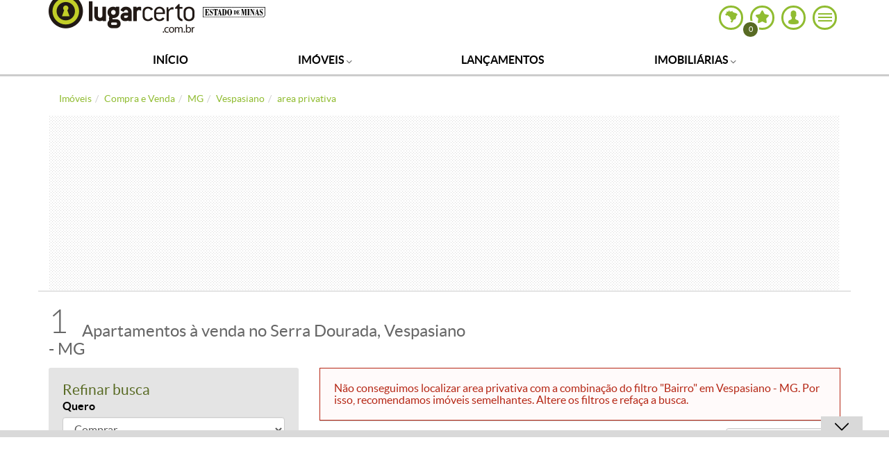

--- FILE ---
content_type: text/html; charset=utf-8
request_url: https://estadodeminas.lugarcerto.com.br/busca/compra-e-venda/mg/vespasiano/serra-dourada/area-privativa
body_size: 43214
content:
<!doctype html><!--[if lt IE 7]>      <html lang="pt-br" class="no-js lt-ie9 lt-ie8 lt-ie7"> <![endif]--><!--[if IE 7]>         <html lang="pt-br" class="no-js lt-ie9 lt-ie8"> <![endif]--><!--[if IE 8]>         <html lang="pt-br" class="no-js lt-ie9"> <![endif]--><!--[if gt IE 8]><!--><html lang=pt-br class=no-js><head><title>Apartamentos à venda no Serra Dourada, Vespasiano - MG | Lugar Certo</title><base href=https://imgsapp.estadodeminas.lugarcerto.com.br/ ><meta name=viewport content="width=device-width, user-scalable=no"><meta name=robots content=max-image-preview:large><meta name=theme-color content=#90bc31><link rel=manifest href=https://s.lugarcerto.com.br/manifest.json><script type=text/javascript>document.location.href.match(/@|\%40/g)&&(document.write=function(){})</script><!--[if IE]>
    <meta http-equiv='X-UA-Compatible' content='IE=edge,chrome=1'/>
    <![endif]--><meta http-equiv=Content-Type content="text/html charset=utf-8"><script type=text/javascript>var BASEHTML="https://estadodeminas.lugarcerto.com.br/";var BASEXJ="https://app.estadodeminas.lugarcerto.com.br/";var BASEDX="https://app.estadodeminas.lugarcerto.com.br/";var BASEIMG="https://imgs2.lugarcerto.com.br/";</script><!--[if lt IE 9]>
            <script src="https://js.estadodeminas.lugarcerto.com.br/lugarcerto/required/html5shiv-respond.min.js"></script>
            <link href="https://css3.estadodeminas.lugarcerto.com.br/lugarcerto/respond.html" id="respond-proxy" rel="respond-proxy" />
            <link id="respond-redirect"
                  rel="respond-redirect"
                  href="https://estadodeminas.lugarcerto.com.br/respond.gif" />
            <script src="https://js.estadodeminas.lugarcerto.com.br/lugarcerto/respond.js"></script>
        <![endif]--><script type=text/javascript>function getAnalytisCode(){try{var e=document.location.href,n=e.indexOf("//",0)+2,a=e.indexOf(".",0);return{www:"UA-22249882-1",correiobraziliense:"UA-22251716-1",es:"UA-22250098-1",opopular:"UA-22251844-1",oimparcial:"UA-22253108-1",estadodeminas:"UA-22252305-1",jornalonorte:"UA-22251459-1",diariodonordeste:"UA-22250095-1",folhadelondrina:"UA-22252709-1",diariodepernambuco:"UA-22251073-1",diariodenatal:"UA-22251817-1",jornaldotocantins:"UA-22251456-1",minhaconta:"UA-22743919-1"}[e.substring(n,a)]}catch(e){return"UA-22249882-1"}}var anl_codigo=getAnalytisCode();!function(e,n,a,o,i,t,c){e.GoogleAnalyticsObject=i,e.ga=e.ga||function(){(e.ga.q=e.ga.q||[]).push(arguments)},e.ga.l=1*new Date,t=n.createElement(a),c=n.getElementsByTagName(a)[0],t.async=1,t.src="https://www.google-analytics.com/analytics.js",c.parentNode.insertBefore(t,c)}(window,document,"script",0,"ga"),ga("create",anl_codigo,"auto"),ga("create","UA-44904035-1",{name:"lcTracker"}),ga("create","UA-81883435-1","auto",{name:"newTracker"}),document.location.href.indexOf("/imovel/")>-1&&"UA-22252305-1"===anl_codigo&&(ga("require","GTM-PXSCCMT"),function(e,n,a,o,i,t,c,r,s){n.className+=" "+a,t.start=1*new Date,t.end=c=function(){n.className=n.className.replace(RegExp(" ?"+a),"")},(e[o]=e[o]||[]).hide=t,setTimeout(function(){c(),t.end=null},4e3),t.timeout=4e3}(window,document.documentElement,"async-hide","dataLayer",0,{"GTM-PXSCCMT":!0}));var dimAppend={};function sendPageview(e){void 0!==e&&Object.keys(e).length>0?(ga("send","pageview",e),ga("lcTracker.send","pageview",e),ga("newTracker.send","pageview",e)):(ga("send","pageview"),ga("lcTracker.send","pageview"),ga("newTracker.send","pageview"))}function reloadanalytics(){ga("send","pageview"),ga("lcTracker.send","pageview"),ga("newTracker.send","pageview")}function eventoGA(e,n,a){e=removeAcentos(e).trim(),n=removeAcentos(n).trim(),a=removeAcentos(a).toUpperCase().trim(),ga("send","event",e,n,a,{nonInteraction:1}),"Detalhe do Anuncio"==e&&ga("lcTracker.send","event",e,n,a,{nonInteraction:1})}function eventoGAsocial(e,n,a){e=removeAcentos(e).trim(),n=removeAcentos(n).trim(),a=removeAcentos(a).toUpperCase().trim(),ga("send","social",{socialNetwork:e,socialAction:n,socialTarget:a}),ga("lcTracker.send","social",{socialNetwork:e,socialAction:n,socialTarget:a})}function eventoGA2(e,n){dimfinais=["dimension1","dimension12"],void 0!==n&&""!=n&&("object"==typeof n&&(n=n.join(",")),n=removeAcentos(n).toUpperCase().trim(),dimAppend[e]=n),dimfinais.indexOf(e)>-1&&sendPageview(dimAppend)}DIM_VAL=!1,listaURL=["/app/noticia","/anuncio","/imovel"];for(var i=0;i<listaURL.length;i++)if(window.location.href.indexOf(listaURL[i])>-1){DIM_VAL=!0;break}"undefined"!=typeof DIM_VAL&&DIM_VAL||sendPageview();</script><script type=text/javascript>window.searchvars={"bairro":["serra dourada"],"cidade":["vespasiano"],"estado":["mg"],"imovel":["area privativa"],"secao":["compra e venda"]};</script><script type=text/javascript>var googletag=googletag||{};googletag.cmd=googletag.cmd||[];googletag.cmd.push(function(){googletag.pubads().disableInitialLoad();});</script><script type=text/javascript src=https://securepubads.g.doubleclick.net/tag/js/gpt.js async></script><script type=text/javascript>var googletag=googletag||{};googletag.cmd=googletag.cmd||[];var diretoriodfp='/6887/uai/lugar-certo-mg';var slotdfp={};var slotdfpbtf={};var slotdfpofp={};var viewable=[];var indexformats=0;try{!function(o){if(window.location.search){var i=0;if(0==window.location.search.length)return i;for(var r=0;r<window.location.search.length;r++){i=(i<<5)-i+window.location.search.charCodeAt(r),i&=i}diretoriodfp_=diretoriodfp.split(/\//),diretoriodfp_.push("path"+i),diretoriodfp=diretoriodfp_.join("/")}}()}catch(o){console.log(o)}
googletag.cmd.push(function(){var getgroup=function(imovel){retorno=[]
var grupos={residenciais:["Apartamento","Apart Hotel","Casa","Casa em Condomínio","Cobertura","Garagem","Quitinete","Quarto/Vaga"],comerciais:["Andar","Conjunto de Salas","Garagem","Pilotis","Sala","Casa comercial","Galpão","Loja","Prédio"],rurais:["Chácara","Sítio","Fazenda","Rural"],lotes:["Lote","Lote em Condomínio"]};for(var imo in imovel){for(var grupo in grupos){if(grupos[grupo].indexOf(imovel[imo])!=-1){if(retorno.indexOf(grupo)==-1){retorno.push(grupo)}}}}
return retorno}
var searchvars=window.searchvars||[];(function(vars){searchvars['grupo']=getgroup(searchvars.imovel);for(var i in vars){if("undefined"!=typeof googletag){googletag.pubads().setTargeting(i,vars[i])};}})(searchvars);var detalheanuncio=window.detalheanuncio||{};(function(vars){for(var i in vars){if("undefined"!=typeof googletag){googletag.pubads().setTargeting(i,vars[i])};}})(detalheanuncio);(function(e){try{var c=JSON.parse(function(a){a+="=";for(var c=document.cookie.split(";"),d=0;d<c.length;d++){for(var b=c[d];" "===b.charAt(0);)b=b.substring(1,b.length);if(0===b.indexOf(a))return b.substring(a.length,b.length)}return null}("_ttqprofiles")||"{}"),a;for(a in c)e.pubads().setTargeting(a,c[a])}catch(f){e.pubads().setTargeting("err",c[a])}})(googletag);googletag.pubads().setTargeting("urldata",window.location.href.split(/\/|=|,|\.|\&/));googletag.pubads().setTargeting("tagsofpage",document.querySelector('meta[name="keywords"]')?document.querySelector('meta[name="keywords"]').content.replace(/\s?(,)\s?/g,'$1').split(','):[]);var mapping=googletag.sizeMapping().addSize([0,0],[300,250]).addSize([488,0],[[336,280],[300,250]]).addSize([748,0],[728,90]).addSize([992,0],[[728,90],[970,90],[970,250],[980,250]]).build();var mappingRasgado=googletag.sizeMapping().addSize([0,0],[300,100]).addSize([340,0],[320,100],[300,100]).addSize([488,0],[[468,60],[300,100]]).addSize([748,0],[728,90]).addSize([992,0],[[728,90],[970,90],[970,250],[980,250]]).build();var mappingSuperbanner=googletag.sizeMapping().addSize([748,0],[[728,90]]).addSize([488,0],[[336,280],[300,250]]).addSize([0,0],[[300,250]]).build();var mpAnchor=googletag.sizeMapping().addSize([0,0],[[320,100],[300,100],[320,50],[300,50]]).addSize([748,0],[[728,90],[468,60]]).addSize([992,0],[[728,90],[970,90]]).build();slotdfp['publicidade-ancorads']=googletag.defineSlot(diretoriodfp,[728,90],'publicidade-ancorads').setTargeting('formato','anchorado-footer').setTargeting('refresh_count','0').addService(googletag.pubads());slotdfp['publicidade-ancorads'].defineSizeMapping(mpAnchor);slotdfpofp['publicidade-dhtml-1x1']=googletag.defineOutOfPageSlot('/6887/uai/lugar-certo-mg','publicidade-dhtml-1x1').setTargeting('formato','dhtml').addService(googletag.pubads());slotdfpbtf['publicidade-halfpage-1']=googletag.defineSlot('/6887/uai/lugar-certo-mg',[[300,600],[336,280],[300,250]],'publicidade-halfpage-1').setTargeting('formato','halfpage').setTargeting('refresh_count','0').setTargeting('pos','1').addService(googletag.pubads());slotdfpofp['publicidade-interstitial']=googletag.defineOutOfPageSlot('/6887/uai/lugar-certo-mg/interstitial',googletag.enums.OutOfPageFormat.INTERSTITIAL).setTargeting('formato','interstitial').addService(googletag.pubads());slotdfp['publicidade-rasgado-1']=googletag.defineSlot('/6887/uai/lugar-certo-mg',[728,90],'publicidade-rasgado-1').setTargeting('formato','rasgado').setTargeting('refresh_count','0').setTargeting('pos','1').addService(googletag.pubads());slotdfp['publicidade-rasgado-1'].defineSizeMapping(mappingRasgado);slotdfpbtf['publicidade-superbanner-1']=googletag.defineSlot('/6887/uai/lugar-certo-mg',[728,90],'publicidade-superbanner-1').setTargeting('formato','superbanner').setTargeting('refresh_count','0').setTargeting('pos','1').addService(googletag.pubads());slotdfpbtf['publicidade-superbanner-1'].defineSizeMapping(mappingSuperbanner);slotdfpbtf['publicidade-superbanner-2']=googletag.defineSlot('/6887/uai/lugar-certo-mg',[728,90],'publicidade-superbanner-2').setTargeting('formato','superbanner').setTargeting('refresh_count','0').setTargeting('pos','2').addService(googletag.pubads());slotdfpbtf['publicidade-superbanner-2'].defineSizeMapping(mappingSuperbanner);slotdfpbtf['publicidade-superbanner-3']=googletag.defineSlot('/6887/uai/lugar-certo-mg',[728,90],'publicidade-superbanner-3').setTargeting('formato','superbanner').setTargeting('refresh_count','0').setTargeting('pos','3').addService(googletag.pubads());slotdfpbtf['publicidade-superbanner-3'].defineSizeMapping(mappingSuperbanner);slotdfpbtf['publicidade-superbanner-4']=googletag.defineSlot('/6887/uai/lugar-certo-mg',[728,90],'publicidade-superbanner-4').setTargeting('formato','superbanner').setTargeting('refresh_count','0').setTargeting('pos','4').addService(googletag.pubads());slotdfpbtf['publicidade-superbanner-4'].defineSizeMapping(mappingSuperbanner);slotdfpbtf['publicidade-superbanner-5']=googletag.defineSlot('/6887/uai/lugar-certo-mg',[728,90],'publicidade-superbanner-5').setTargeting('formato','superbanner').setTargeting('refresh_count','0').setTargeting('pos','5').addService(googletag.pubads());slotdfpbtf['publicidade-superbanner-5'].defineSizeMapping(mappingSuperbanner);googletag.pubads().enableLazyLoad({fetchMarginPercent:200,renderMarginPercent:100,mobileScaling:1.5});googletag.pubads().enableSingleRequest();googletag.pubads().enableAsyncRendering();googletag.pubads().setCentering(true);googletag.enableServices();var elemonscreen=function(e,n,t){e=document.getElementById(e);if(!e){return false}
if(document.hidden==true){return false}
if(e.style.visibilit=='hidden'||!Boolean(e.offsetParent)){return false}
n=n||0,t=t||"visible";var o=e.getBoundingClientRect(),i=Math.max(document.documentElement.clientHeight,window.innerHeight),d=o.bottom-n<0,w=o.top-i+n>=0;return"above"===t?d:"below"===t?w:!d&&!w}
function removeEventListener(){document.removeEventListener('scroll',eventScroll);}
function eventScroll(){for(let i=0;i<Object.keys(slotdfpbtf).length;i++){displaySlotLazyLoad(Object.keys(slotdfpbtf)[i]);}}
function refreshPrebidorGPT(slotEvent){apstag.fetchBids({slots:[slotEvent],},function(bids){apstag.setDisplayBids();});var unitDeclared=pbjs.unitsAd.filter(function(unit){if(unit!=undefined){return unit.code==slotEvent.getSlotElementId()}});if(unitDeclared.length>0){refreshSlot(slotEvent,unitDeclared[0]);}else{googletag.pubads().refresh([slotEvent]);}}
function displaySlotLazyLoad(slotId){if(elemonscreen(slotId,-500)&&!viewable[slotId]){viewable[slotId]=true;refreshPrebidorGPT(slotdfpbtf[slotId]);}}
googletag.pubads().addEventListener('impressionViewable',function(event){var slot=event.slot;var refresh=(slot.getSlotElementId()=='publicidade-ancorads')?20:30;if(slot.getTargeting('refresh_count')>=0&&slot.getTargeting('refresh_count')!=''){setTimeout(function(){if(elemonscreen(slot.getSlotElementId())){slot.refresh=slot.refresh||0;slot.setTargeting('refresh_count',++slot.refresh);refreshPrebidorGPT(slot);}},refresh*1000);}});googletag.pubads().addEventListener('slotRenderEnded',function(event){try{var elmid=event.slot.getSlotElementId();var elmtg=document.getElementById(elmid);elmtg.dataset.adsCallback&&(function(str){eval(str)}).call(this,elmtg.dataset.adsCallback,elmid=elmid,elmtg=elmtg,event=event);}catch(e){console.warn(e);}});googletag.cmd.push(function(){googletag.pubads().refresh(Object.values(slotdfpofp));document.addEventListener('scroll',eventScroll);});});</script><script type=text/javascript>!function(a9,a,p,s,t,A,g){if(a[a9])return;function q(c,r){a[a9]._Q.push([c,r])}a[a9]={init:function(){q("i",arguments)},fetchBids:function(){q("f",arguments)},setDisplayBids:function(){},targetingKeys:function(){return[]},_Q:[]};A=p.createElement(s);A.async=!0;A.src=t;g=p.getElementsByTagName(s)[0];g.parentNode.insertBefore(A,g)}("apstag",window,document,"script","//c.amazon-adsystem.com/aax2/apstag.js");apstag.init({pubID:'e896768a-4818-43b9-8848-9bdc9a567fdb',adServer:'googletag',simplerGPT:true});</script><script type=text/javascript src=https://js2.uai.com.br/headerbidding/rub-tead-app-rtb-seed-smt/9-17-0/prebid.js async></script><script type=text/javascript>var pbjs=pbjs||{};pbjs.que=pbjs.que||[];var PREBID_TIMEOUT=1400;var FALSAFE_TIMEOUT=3000;pbjs.unitsAd=[{code:'publicidade-ancorads',"mediaTypes":{"banner":{"sizeConfig":[{"minViewPort":[0,0],"sizes":[[300,100],[300,50],[320,50],[320,100]]},{"minViewPort":[748,0],"sizes":[[728,90],[468,60]]},{"minViewPort":[992,0],"sizes":[[728,90],[970, 90]]}]}},bids:[{bidder:'appnexus',params:{placementId:'11524435'}},{bidder:'rtbhouse',params:{publisherId:'03xLMRkAY169L4Bbc7Jr',region:'prebid-us'}},{"bidder":"smartadserver","params":{"formatId":"125335","pageId":"1860351","siteId":"281216"}},{"bidder":"rtbhouse","params":{"publisherId":"03xLMRkAY169L4Bbc7Jr","region":"prebid-us"}},{"bidder":'seedtag',"params":{"adUnitId":'30485861',"publisherId":'3358-8000-01',"placement":'inScreen'}},]},{code:'publicidade-halfpage-1',mediaTypes:{banner:{sizes:[[300,600],[336,280],[300,250]]}},bids:[{bidder:'appnexus',params:{placementId:'11525047'}},{bidder:'rubicon',params:{accountId:'14338',siteId:'157532',zoneId:'751134',sizes:[15]}},{"bidder":"smartadserver","params":{"formatId":"125333","pageId":"1860351","siteId":"281216"}},{"bidder":"rtbhouse","params":{"publisherId":"03xLMRkAY169L4Bbc7Jr","region":"prebid-us"}},{"bidder":'seedtag',"params":{"adUnitId":'30485865',"publisherId":'3358-8000-01',"placement":'inBanner'}},]},{code:'publicidade-rasgado-1',"mediaTypes":{"banner":{"sizeConfig":[{"minViewPort":[0,0],"sizes":[[300,100],[300,50],[320,50],[320,100]]},{"minViewPort":[748,0],"sizes":[[728,90],[468,60]]},{"minViewPort":[992,0],"sizes":[[1190,250],[750,200],[728,90],[930,180],[970,90],[970,250],[980,240],[980,250]]}]}},bids:[{bidder:'appnexus',params:{placementId:'11463102'}},{bidder:'rubicon',params:{accountId:'14338',siteId:'157532',zoneId:'751046',sizes:[55]}},{"bidder":"smartadserver","params":{"formatId":"125316","pageId":"1860351","siteId":"281216"}},{"bidder":"rtbhouse","params":{"publisherId":"03xLMRkAY169L4Bbc7Jr","region":"prebid-us"}},{"bidder":'seedtag',"params":{"adUnitId":'30485863',"publisherId":'3358-8000-01',"placement":'inBanner'}},]},{code:'publicidade-superbanner-1',mediaTypes:{banner:{sizes:[[728,90],[468,60],[320,100],[300,100]]}},"mediaTypes":{"banner":{"sizeConfig":[{"minViewPort":[0,0],"sizes":[[300,100],[300,50],[320,50],[320,100]]},{"minViewPort":[748,0],"sizes":[[728,90],[468,60]]},{"minViewPort":[992,0],"sizes":[[728,90]]}]}},bids:[{bidder:'appnexus',params:{placementId:'11463102'}},{bidder:'rubicon',params:{accountId:'14338',siteId:'157532',zoneId:'751046',sizes:[55]}},{"bidder":"smartadserver","params":{"formatId":"125328","pageId":"1860351","siteId":"281216"}},{"bidder":"rtbhouse","params":{"publisherId":"03xLMRkAY169L4Bbc7Jr","region":"prebid-us"}},{"bidder":'seedtag',"params":{"adUnitId":'30485864',"publisherId":'3358-8000-01',"placement":'inBanner'}},]},{code:'publicidade-superbanner-2',"mediaTypes":{"banner":{"sizeConfig":[{"minViewPort":[0,0],"sizes":[[300,100],[300,50],[320,50],[320,100]]},{"minViewPort":[748,0],"sizes":[[728,90],[468,60]]},{"minViewPort":[992,0],"sizes":[[728,90]]}]}},bids:[{bidder:'appnexus',params:{placementId:'11463102'}},{bidder:'rubicon',params:{accountId:'14338',siteId:'157532',zoneId:'751046',sizes:[55]}},{"bidder":"smartadserver","params":{"formatId":"125329","pageId":"1860351","siteId":"281216"}},{"bidder":"rtbhouse","params":{"publisherId":"03xLMRkAY169L4Bbc7Jr","region":"prebid-us"}},{"bidder":'seedtag',"params":{"adUnitId":'30485866',"publisherId":'3358-8000-01',"placement":'inBanner'}},]},{code:'publicidade-superbanner-3',"mediaTypes":{"banner":{"sizeConfig":[{"minViewPort":[0,0],"sizes":[[300,100],[300,50],[320,50],[320,100]]},{"minViewPort":[748,0],"sizes":[[728,90],[468,60]]},{"minViewPort":[992,0],"sizes":[[728,90]]}]}},bids:[{bidder:'appnexus',params:{placementId:'11463102'}},{bidder:'rubicon',params:{accountId:'14338',siteId:'157532',zoneId:'751046',sizes:[55]}},{"bidder":"smartadserver","params":{"formatId":"125330","pageId":"1860351","siteId":"281216"}},{"bidder":"rtbhouse","params":{"publisherId":"03xLMRkAY169L4Bbc7Jr","region":"prebid-us"}},{"bidder":'seedtag',"params":{"adUnitId":'30485866',"publisherId":'3358-8000-01',"placement":'inBanner'}},]},{code:'publicidade-superbanner-4',"mediaTypes":{"banner":{"sizeConfig":[{"minViewPort":[0,0],"sizes":[[300,100],[300,50],[320,50],[320,100]]},{"minViewPort":[748,0],"sizes":[[728,90],[468,60]]},{"minViewPort":[992,0],"sizes":[[728,90]]}]}},bids:[{bidder:'appnexus',params:{placementId:'11463102'}},{bidder:'rubicon',params:{accountId:'14338',siteId:'157532',zoneId:'751046',sizes:[55]}},{"bidder":"smartadserver","params":{"formatId":"125331","pageId":"1860351","siteId":"281216"}},{"bidder":"rtbhouse","params":{"publisherId":"03xLMRkAY169L4Bbc7Jr","region":"prebid-us"}},{"bidder":'seedtag',"params":{"adUnitId":'30485866',"publisherId":'3358-8000-01',"placement":'inBanner'}},]},{code:'publicidade-superbanner-5',"mediaTypes":{"banner":{"sizeConfig":[{"minViewPort":[0,0],"sizes":[[300,100],[300,50],[320,50],[320,100]]},{"minViewPort":[748,0],"sizes":[[728,90],[468,60]]},{"minViewPort":[992,0],"sizes":[[728,90]]}]}},bids:[{bidder:'appnexus',params:{placementId:'11463102'}},{bidder:'rubicon',params:{accountId:'14338',siteId:'157532',zoneId:'751046',sizes:[55]}},{"bidder":"smartadserver","params":{"formatId":"125332","pageId":"1860351","siteId":"281216"}},{"bidder":"rtbhouse","params":{"publisherId":"03xLMRkAY169L4Bbc7Jr","region":"prebid-us"}},{"bidder":'seedtag',"params":{"adUnitId":'30485866',"publisherId":'3358-8000-01',"placement":'inBanner'}},]}]
pbjs.bidderSettings={appnexus:{bidCpmAdjustment:function(bidCpm,bid){return bidCpm>.01?bidCpm-.01:0;}},rubicon:{bidCpmAdjustment:function(bidCpm,bid){bidCpm=(bidCpm*.85);return bidCpm>.01?bidCpm-.01:0;}}}
pbjs.que.push(function(){pbjs.setConfig({bidderSequence:"random",priceGranularity:{'buckets':[{'min':0,'max':50,'increment':0.01}]},currency:{"adServerCurrency":"USD"},userSync:{userIds:[{name:'naveggId',storage:{name:'nvggid',type:'cookie&html5',expires:8}}],},});});setTimeout(function(){executeParallelAuctionAlongsidePrebid();},PREBID_TIMEOUT);var refreshSlot=function(slot,unit){var slotID=[slot.getSlotElementId()];pbjs.unitsAd.push(unit);pbjs.addAdUnits(unit);pbjs.requestBids({timeout:PREBID_TIMEOUT,adUnitCodes:slotID,bidsBackHandler:function(){pbjs.setTargetingForGPTAsync(slotID);googletag.pubads().refresh([slot]);}});}</script><script>function executeParallelAuctionAlongsidePrebid(){var FAILSAFE_TIMEOUT=2000;var requestManager={adserverRequestSent:false,aps:false,prebid:false};function biddersBack(){console.log('bidderBack')
if(requestManager.aps&&requestManager.prebid){sendAdserverRequest();}
return;}
function sendAdserverRequest(){if(requestManager.adserverRequestSent===true){return;}
requestManager.adserverRequestSent=true;googletag.cmd.push(function(){googletag.pubads().refresh(Object.values(slotdfp));});}
function requestHeaderBids(){googletag.cmd.push(function(){apstag.fetchBids({slots:Object.values(slotdfp),},function(bids){console.log('APS');apstag.setDisplayBids();requestManager.aps=true;biddersBack();});});pbjs.que.push(function(){pbjs.addAdUnits(pbjs.unitsAd);pbjs.requestBids({bidsBackHandler:function(){googletag.cmd.push(function(){console.log('PREBID');pbjs.setTargetingForGPTAsync();requestManager.prebid=true;biddersBack();})}});});}
requestHeaderBids();window.setTimeout(function(){sendAdserverRequest();},FAILSAFE_TIMEOUT);};</script><script>var _comscore=_comscore||[];_comscore.push({c1:"2",c2:"7280725",options:{enableFirstPartyCookie:true,bypassUserConsentRequirementFor1PCookie:true}});(function(){var s=document.createElement("script"),el=document.getElementsByTagName("script")[0];s.async=true;s.src="https://sb.scorecardresearch.com/cs/7280725/beacon.js";el.parentNode.insertBefore(s,el);})();</script><noscript><img src="https://sb.scorecardresearch.com/p?c1=2&c2=7280725&cv=4.4.0&cj=1"></noscript><link rel="shortcut icon" type=image/x-icon href=https://imgsapp.estadodeminas.lugarcerto.com.br/portlet/196/4339/20141209200224733814u.ico><meta name=description content="Os melhores apartamentos à venda no bairro Serra Dourada em Vespasiano estão no Lugar Certo. Confira diversas ofertas de apartamentos para comprar no bairro Serra Dourada!"><meta name=keywords content="mg, area privativa, vespasiano, serra dourada, compra e venda, compra e venda, area privativa, serra dourada em vespasiano, mg"><meta property=og:title content="Apartamentos à venda no Serra Dourada, Vespasiano - MG | Lugar Certo"><meta property=og:description content="Os melhores apartamentos à venda no bairro Serra Dourada em Vespasiano estão no Lugar Certo. Confira diversas ofertas de apartamentos para comprar no bairro Serra Dourada!"><meta content=https://estadodeminas.lugarcerto.com.br/ property=og:url><meta property=og:locale content=pt_BR><meta name=twitter:card content=summary><meta name=twitter:title content="Apartamentos à venda no Serra Dourada, Vespasiano - MG | Lugar Certo"><meta name=twitter:description content="Os melhores apartamentos à venda no bairro Serra Dourada em Vespasiano estão no Lugar Certo. Confira diversas ofertas de apartamentos para comprar no bairro Serra Dourada!"><link rel=canonical href=https://estadodeminas.lugarcerto.com.br/busca/compra-e-venda/mg/vespasiano/area-privativa><link rel=amphtml href=https://estadodeminas.lugarcerto.com.br/busca/compra-e-venda/mg/vespasiano/area-privativa/amp><style rel=stylesheet class=critical-css>article,aside,details,figcaption,figure,footer,header,hgroup,main,nav,section,summary{display:block}audio,canvas,video{display:inline-block}audio:not([controls]){display:none;height:0}[hidden],template{display:none}html{font-family:sans-serif;-ms-text-size-adjust:100%;-webkit-text-size-adjust:100%}body{margin:0}a{background:transparent}a:focus{outline:0}a:active,a:hover{outline:0}h1{font-size:2em;margin:0.67em 0}abbr[title]{border-bottom:1px dotted}b,strong{font-weight:bold}dfn{font-style:italic}hr{-moz-box-sizing:content-box;box-sizing:content-box;height:0}mark{background:#ff0;color:#000}code,kbd,pre,samp{font-family:monospace, serif;font-size:1em}pre{white-space:pre-wrap}q{quotes:"\201C" "\201D" "\2018" "\2019"}small{font-size:80%}sub,sup{font-size:75%;line-height:0;position:relative;vertical-align:baseline}sup{top:-0.5em}sub{bottom:-0.25em}img{border:0}svg:not(:root){overflow:hidden}figure{margin:0}fieldset{border:1px solid #c0c0c0;margin:0 2px;padding:0.35em 0.625em 0.75em}legend{border:0;padding:0}button,input,select,textarea{font-family:inherit;font-size:100%;margin:0}button,input{line-height:normal}button,select{text-transform:none}button,html input[type="button"],input[type="reset"],input[type="submit"]{-webkit-appearance:button;cursor:pointer}button[disabled],html input[disabled]{cursor:default}input[type="checkbox"],input[type="radio"]{box-sizing:border-box;padding:0}input[type="search"]{-webkit-appearance:textfield;-moz-box-sizing:content-box;-webkit-box-sizing:content-box;box-sizing:content-box}input[type="search"]::-webkit-search-cancel-button,input[type="search"]::-webkit-search-decoration{-webkit-appearance:none}button::-moz-focus-inner,input::-moz-focus-inner{border:0;padding:0}textarea{overflow:auto;vertical-align:top}table{border-collapse:collapse;border-spacing:0}@media print{*{text-shadow:none !important;color:#000 !important;background:transparent !important;box-shadow:none !important}a,a:visited{text-decoration:underline}a[href]:after{content:" (" attr(href) ")"}abbr[title]:after{content:" (" attr(title) ")"}a[href^="javascript:"]:after,a[href^="#"]:after{content:""}pre,blockquote{border:1px solid #999;page-break-inside:avoid}thead{display:table-header-group}tr,img{page-break-inside:avoid}img{max-width:100% !important}p,h2,h3{orphans:3;widows:3}h2,h3{page-break-after:avoid}select{background:#fff !important}.navbar{display:none}.table td,.table th{background-color:#fff !important}.btn>.caret,.dropup>.btn>.caret{border-top-color:#000 !important}.label{border:1px solid #000}.table{border-collapse:collapse !important}.table-bordered th,.table-bordered td{border:1px solid #ddd !important}}*{-webkit-box-sizing:border-box;-moz-box-sizing:border-box;box-sizing:border-box}*:before,*:after{-webkit-box-sizing:border-box;-moz-box-sizing:border-box;box-sizing:border-box}html{font-size:62.5%;-webkit-tap-highlight-color:transparent}body{font-family:"Lato Regular",Helvetica,Arial,sans-serif;font-size:16px;line-height:1.4;color:#666;background-color:#fff}input,button,select,textarea{font-family:inherit;font-size:inherit;line-height:inherit}a{color:#666;text-decoration:none}a:hover,a:focus{color:#404040;text-decoration:underline}a:hover figcaption,a:focus figcaption{text-decoration:underline}a:focus{outline:thin dotted;outline:5px auto -webkit-focus-ring-color;outline-offset:-2px}img{vertical-align:middle}.img-responsive{display:block;max-width:100%;height:auto}.img-rounded{border-radius:3px}.img-thumbnail{padding:4px;line-height:1.4;background-color:#fff;border:1px solid #ddd;border-radius:4px;-webkit-transition:all 0.2s ease-in-out;transition:all 0.2s ease-in-out;display:inline-block;max-width:100%;height:auto}.img-circle{border-radius:50%}hr{margin-top:22px;margin-bottom:22px;border:0;border-top:1px solid #eee}.sr-only{position:absolute;width:1px;height:1px;margin:-1px;padding:0;overflow:hidden;clip:rect(0, 0, 0, 0);border:0}h1,h2,h3,h4,h5,h6,.h1,.h2,.h3,.h4,.h5,.h6{font-family:"Lato Light",sans-serif;font-weight:normal;line-height:1.1;color:inherit}h1 small,h1 .small,h2 small,h2 .small,h3 small,h3 .small,h4 small,h4 .small,h5 small,h5 .small,h6 small,h6 .small,.h1 small,.h1 .small,.h2 small,.h2 .small,.h3 small,.h3 .small,.h4 small,.h4 .small,.h5 small,.h5 .small,.h6 small,.h6 .small{font-weight:normal;line-height:1;color:#999}h1,.h1,h2,.h2,h3,.h3{margin-top:22px;margin-bottom:11px}h1 small,h1 .small,.h1 small,.h1 .small,h2 small,h2 .small,.h2 small,.h2 .small,h3 small,h3 .small,.h3 small,.h3 .small{font-size:65%}h4,.h4,h5,.h5,h6,.h6{margin-top:11px;margin-bottom:11px}h4 small,h4 .small,.h4 small,.h4 .small,h5 small,h5 .small,.h5 small,.h5 .small,h6 small,h6 .small,.h6 small,.h6 .small{font-size:75%}h1,.h1{font-size:36px}h2,.h2{font-size:24px}h3,.h3{font-size:21px}h4,.h4{font-size:17px}h5,.h5{font-size:16px}h6,.h6{font-size:14px}p{margin:0 0 11px}.lead{margin-bottom:22px;font-size:18px;font-weight:200;line-height:1.4}@media (min-width: 768px){.lead{font-size:24px}}small,.small{font-size:85%}cite{font-style:normal}.text-left{text-align:left}.text-right{text-align:right}.text-center{text-align:center}.text-justify{text-align:justify}.text-muted{color:#999}.text-primary{color:#428bca}.text-primary a:hover{color:#3071a9}.text-success{color:#3c763d}.text-success a:hover{color:#2b542c}.text-info{color:#31708f}.text-info a:hover{color:#245269}.text-warning{color:#8a6d3b}.text-warning a:hover{color:#66512c}.text-danger{color:#a94442}.text-danger a:hover{color:#843534}.bg-primary{color:#fff;background-color:#428bca}.bg-primary a:hover{background-color:#3071a9}.bg-success{background-color:#dff0d8}.bg-success a:hover{background-color:#c1e2b3}.bg-info{background-color:#d9edf7}.bg-info a:hover{background-color:#afd9ee}.bg-warning{background-color:#fcf8e3}.bg-warning a:hover{background-color:#f7ecb5}.bg-danger{background-color:#f2dede}.bg-danger a:hover{background-color:#e4b9b9}.page-header{padding-bottom:10px;margin:44px 0 22px;border-bottom:1px solid #eee}ul,ol{margin-top:0;margin-bottom:11px}ul ul,ul ol,ol ul,ol ol{margin-bottom:0}.list-unstyled,.list-inline,.change-partners__list,.my-account__list{padding-left:0;list-style:none}.list-inline>li{display:inline-block;padding-left:5px;padding-right:5px}.list-inline>li:first-child{padding-left:0}dl{margin-top:0;margin-bottom:22px}dt,dd{line-height:1.4}dt{font-weight:bold}dd{margin-left:0}@media (min-width: 768px){.dl-horizontal dt{float:left;width:160px;clear:left;text-align:right;overflow:hidden;text-overflow:ellipsis;white-space:nowrap}.dl-horizontal dd{margin-left:180px}.dl-horizontal dd:before,.dl-horizontal dd:after{content:" ";display:table}.dl-horizontal dd:after{clear:both}}abbr[title],abbr[data-original-title]{cursor:help;border-bottom:1px dotted #999}.initialism{font-size:90%;text-transform:uppercase}blockquote{padding:11px 22px;margin:0 0 22px;font-size:20px;border-left:5px solid #eee}blockquote p:last-child,blockquote ul:last-child,blockquote ol:last-child{margin-bottom:0}blockquote footer,blockquote small,blockquote .small{display:block;font-size:80%;line-height:1.4;color:#999}blockquote footer:before,blockquote small:before,blockquote .small:before{content:'\2014 \00A0'}.blockquote-reverse,blockquote.pull-right{padding-right:15px;padding-left:0;border-right:5px solid #eee;border-left:0;text-align:right}.blockquote-reverse footer:before,.blockquote-reverse small:before,.blockquote-reverse .small:before,blockquote.pull-right footer:before,blockquote.pull-right small:before,blockquote.pull-right .small:before{content:''}.blockquote-reverse footer:after,.blockquote-reverse small:after,.blockquote-reverse .small:after,blockquote.pull-right footer:after,blockquote.pull-right small:after,blockquote.pull-right .small:after{content:'\00A0 \2014'}blockquote:before,blockquote:after{content:""}address{margin-bottom:22px;font-style:normal;line-height:1.4}.container{margin-right:auto;margin-left:auto;padding-left:15px;padding-right:15px}.container:before,.container:after{content:" ";display:table}.container:after{clear:both}@media (min-width: 768px){.container{width:750px}}@media (min-width: 992px){.container{width:970px}}@media (min-width: 1200px){.container{width:1170px}}.container-fluid{margin-right:auto;margin-left:auto;padding-left:15px;padding-right:15px}.container-fluid:before,.container-fluid:after{content:" ";display:table}.container-fluid:after{clear:both}.row{margin-left:-15px;margin-right:-15px}.row:before,.row:after{content:" ";display:table}.row:after{clear:both}.col-xs-12,.col-sm-12,.col-md-12,.col-lg-12,.col-xs-11,.col-sm-11,.col-md-11,.col-lg-11,.col-xs-10,.col-sm-10,.col-md-10,.col-lg-10,.col-xs-9,.col-sm-9,.col-md-9,.col-lg-9,.col-xs-8,.col-sm-8,.col-md-8,.col-lg-8,.col-xs-7,.col-sm-7,.col-md-7,.col-lg-7,.col-xs-6,.col-sm-6,.col-md-6,.col-lg-6,.col-xs-5,.col-sm-5,.col-md-5,.col-lg-5,.col-xs-4,.col-sm-4,.col-md-4,.col-lg-4,.col-xs-3,.col-sm-3,.col-md-3,.col-lg-3,.col-xs-2,.col-sm-2,.col-md-2,.col-lg-2,.col-xs-1,.col-sm-1,.col-md-1,.col-lg-1{position:relative;min-height:1px;padding-left:15px;padding-right:15px}.col-xs-12,.col-xs-11,.col-xs-10,.col-xs-9,.col-xs-8,.col-xs-7,.col-xs-6,.col-xs-5,.col-xs-4,.col-xs-3,.col-xs-2,.col-xs-1{float:left}.col-xs-1{width:8.33333%}.col-xs-2{width:16.66667%}.col-xs-3{width:25%}.col-xs-4{width:33.33333%}.col-xs-5{width:41.66667%}.col-xs-6{width:50%}.col-xs-7{width:58.33333%}.col-xs-8{width:66.66667%}.col-xs-9{width:75%}.col-xs-10{width:83.33333%}.col-xs-11{width:91.66667%}.col-xs-12{width:100%}.col-xs-pull-0{right:0%}.col-xs-pull-1{right:8.33333%}.col-xs-pull-2{right:16.66667%}.col-xs-pull-3{right:25%}.col-xs-pull-4{right:33.33333%}.col-xs-pull-5{right:41.66667%}.col-xs-pull-6{right:50%}.col-xs-pull-7{right:58.33333%}.col-xs-pull-8{right:66.66667%}.col-xs-pull-9{right:75%}.col-xs-pull-10{right:83.33333%}.col-xs-pull-11{right:91.66667%}.col-xs-pull-12{right:100%}.col-xs-push-0{left:0%}.col-xs-push-1{left:8.33333%}.col-xs-push-2{left:16.66667%}.col-xs-push-3{left:25%}.col-xs-push-4{left:33.33333%}.col-xs-push-5{left:41.66667%}.col-xs-push-6{left:50%}.col-xs-push-7{left:58.33333%}.col-xs-push-8{left:66.66667%}.col-xs-push-9{left:75%}.col-xs-push-10{left:83.33333%}.col-xs-push-11{left:91.66667%}.col-xs-push-12{left:100%}.col-xs-offset-0{margin-left:0%}.col-xs-offset-1{margin-left:8.33333%}.col-xs-offset-2{margin-left:16.66667%}.col-xs-offset-3{margin-left:25%}.col-xs-offset-4{margin-left:33.33333%}.col-xs-offset-5{margin-left:41.66667%}.col-xs-offset-6{margin-left:50%}.col-xs-offset-7{margin-left:58.33333%}.col-xs-offset-8{margin-left:66.66667%}.col-xs-offset-9{margin-left:75%}.col-xs-offset-10{margin-left:83.33333%}.col-xs-offset-11{margin-left:91.66667%}.col-xs-offset-12{margin-left:100%}@media (min-width: 768px){.col-sm-12,.col-sm-11,.col-sm-10,.col-sm-9,.col-sm-8,.col-sm-7,.col-sm-6,.col-sm-5,.col-sm-4,.col-sm-3,.col-sm-2,.col-sm-1{float:left}.col-sm-1{width:8.33333%}.col-sm-2{width:16.66667%}.col-sm-3{width:25%}.col-sm-4{width:33.33333%}.col-sm-5{width:41.66667%}.col-sm-6{width:50%}.col-sm-7{width:58.33333%}.col-sm-8{width:66.66667%}.col-sm-9{width:75%}.col-sm-10{width:83.33333%}.col-sm-11{width:91.66667%}.col-sm-12{width:100%}.col-sm-pull-0{right:0%}.col-sm-pull-1{right:8.33333%}.col-sm-pull-2{right:16.66667%}.col-sm-pull-3{right:25%}.col-sm-pull-4{right:33.33333%}.col-sm-pull-5{right:41.66667%}.col-sm-pull-6{right:50%}.col-sm-pull-7{right:58.33333%}.col-sm-pull-8{right:66.66667%}.col-sm-pull-9{right:75%}.col-sm-pull-10{right:83.33333%}.col-sm-pull-11{right:91.66667%}.col-sm-pull-12{right:100%}.col-sm-push-0{left:0%}.col-sm-push-1{left:8.33333%}.col-sm-push-2{left:16.66667%}.col-sm-push-3{left:25%}.col-sm-push-4{left:33.33333%}.col-sm-push-5{left:41.66667%}.col-sm-push-6{left:50%}.col-sm-push-7{left:58.33333%}.col-sm-push-8{left:66.66667%}.col-sm-push-9{left:75%}.col-sm-push-10{left:83.33333%}.col-sm-push-11{left:91.66667%}.col-sm-push-12{left:100%}.col-sm-offset-0{margin-left:0%}.col-sm-offset-1{margin-left:8.33333%}.col-sm-offset-2{margin-left:16.66667%}.col-sm-offset-3{margin-left:25%}.col-sm-offset-4{margin-left:33.33333%}.col-sm-offset-5{margin-left:41.66667%}.col-sm-offset-6{margin-left:50%}.col-sm-offset-7{margin-left:58.33333%}.col-sm-offset-8{margin-left:66.66667%}.col-sm-offset-9{margin-left:75%}.col-sm-offset-10{margin-left:83.33333%}.col-sm-offset-11{margin-left:91.66667%}.col-sm-offset-12{margin-left:100%}}@media (min-width: 992px){.col-md-12,.col-md-11,.col-md-10,.col-md-9,.col-md-8,.col-md-7,.col-md-6,.col-md-5,.col-md-4,.col-md-3,.col-md-2,.col-md-1{float:left}.col-md-1{width:8.33333%}.col-md-2{width:16.66667%}.col-md-3{width:25%}.col-md-4{width:33.33333%}.col-md-5{width:41.66667%}.col-md-6{width:50%}.col-md-7{width:58.33333%}.col-md-8{width:66.66667%}.col-md-9{width:75%}.col-md-10{width:83.33333%}.col-md-11{width:91.66667%}.col-md-12{width:100%}.col-md-pull-0{right:0%}.col-md-pull-1{right:8.33333%}.col-md-pull-2{right:16.66667%}.col-md-pull-3{right:25%}.col-md-pull-4{right:33.33333%}.col-md-pull-5{right:41.66667%}.col-md-pull-6{right:50%}.col-md-pull-7{right:58.33333%}.col-md-pull-8{right:66.66667%}.col-md-pull-9{right:75%}.col-md-pull-10{right:83.33333%}.col-md-pull-11{right:91.66667%}.col-md-pull-12{right:100%}.col-md-push-0{left:0%}.col-md-push-1{left:8.33333%}.col-md-push-2{left:16.66667%}.col-md-push-3{left:25%}.col-md-push-4{left:33.33333%}.col-md-push-5{left:41.66667%}.col-md-push-6{left:50%}.col-md-push-7{left:58.33333%}.col-md-push-8{left:66.66667%}.col-md-push-9{left:75%}.col-md-push-10{left:83.33333%}.col-md-push-11{left:91.66667%}.col-md-push-12{left:100%}.col-md-offset-0{margin-left:0%}.col-md-offset-1{margin-left:8.33333%}.col-md-offset-2{margin-left:16.66667%}.col-md-offset-3{margin-left:25%}.col-md-offset-4{margin-left:33.33333%}.col-md-offset-5{margin-left:41.66667%}.col-md-offset-6{margin-left:50%}.col-md-offset-7{margin-left:58.33333%}.col-md-offset-8{margin-left:66.66667%}.col-md-offset-9{margin-left:75%}.col-md-offset-10{margin-left:83.33333%}.col-md-offset-11{margin-left:91.66667%}.col-md-offset-12{margin-left:100%}}@media (min-width: 1200px){.col-lg-12,.col-lg-11,.col-lg-10,.col-lg-9,.col-lg-8,.col-lg-7,.col-lg-6,.col-lg-5,.col-lg-4,.col-lg-3,.col-lg-2,.col-lg-1{float:left}.col-lg-1{width:8.33333%}.col-lg-2{width:16.66667%}.col-lg-3{width:25%}.col-lg-4{width:33.33333%}.col-lg-5{width:41.66667%}.col-lg-6{width:50%}.col-lg-7{width:58.33333%}.col-lg-8{width:66.66667%}.col-lg-9{width:75%}.col-lg-10{width:83.33333%}.col-lg-11{width:91.66667%}.col-lg-12{width:100%}.col-lg-pull-0{right:0%}.col-lg-pull-1{right:8.33333%}.col-lg-pull-2{right:16.66667%}.col-lg-pull-3{right:25%}.col-lg-pull-4{right:33.33333%}.col-lg-pull-5{right:41.66667%}.col-lg-pull-6{right:50%}.col-lg-pull-7{right:58.33333%}.col-lg-pull-8{right:66.66667%}.col-lg-pull-9{right:75%}.col-lg-pull-10{right:83.33333%}.col-lg-pull-11{right:91.66667%}.col-lg-pull-12{right:100%}.col-lg-push-0{left:0%}.col-lg-push-1{left:8.33333%}.col-lg-push-2{left:16.66667%}.col-lg-push-3{left:25%}.col-lg-push-4{left:33.33333%}.col-lg-push-5{left:41.66667%}.col-lg-push-6{left:50%}.col-lg-push-7{left:58.33333%}.col-lg-push-8{left:66.66667%}.col-lg-push-9{left:75%}.col-lg-push-10{left:83.33333%}.col-lg-push-11{left:91.66667%}.col-lg-push-12{left:100%}.col-lg-offset-0{margin-left:0%}.col-lg-offset-1{margin-left:8.33333%}.col-lg-offset-2{margin-left:16.66667%}.col-lg-offset-3{margin-left:25%}.col-lg-offset-4{margin-left:33.33333%}.col-lg-offset-5{margin-left:41.66667%}.col-lg-offset-6{margin-left:50%}.col-lg-offset-7{margin-left:58.33333%}.col-lg-offset-8{margin-left:66.66667%}.col-lg-offset-9{margin-left:75%}.col-lg-offset-10{margin-left:83.33333%}.col-lg-offset-11{margin-left:91.66667%}.col-lg-offset-12{margin-left:100%}}table{max-width:100%;background-color:transparent}th{text-align:left}.table{width:100%;margin-bottom:22px}.table>thead>tr>th,.table>thead>tr>td,.table>tbody>tr>th,.table>tbody>tr>td,.table>tfoot>tr>th,.table>tfoot>tr>td{padding:8px;line-height:1.4;vertical-align:top;border-top:1px solid #ddd}.table>thead>tr>th{vertical-align:bottom;border-bottom:2px solid #ddd}.table>caption+thead>tr:first-child>th,.table>caption+thead>tr:first-child>td,.table>colgroup+thead>tr:first-child>th,.table>colgroup+thead>tr:first-child>td,.table>thead:first-child>tr:first-child>th,.table>thead:first-child>tr:first-child>td{border-top:0}.table>tbody+tbody{border-top:2px solid #ddd}.table .table{background-color:#fff}.table-condensed>thead>tr>th,.table-condensed>thead>tr>td,.table-condensed>tbody>tr>th,.table-condensed>tbody>tr>td,.table-condensed>tfoot>tr>th,.table-condensed>tfoot>tr>td{padding:5px}.table-bordered{border:1px solid #ddd}.table-bordered>thead>tr>th,.table-bordered>thead>tr>td,.table-bordered>tbody>tr>th,.table-bordered>tbody>tr>td,.table-bordered>tfoot>tr>th,.table-bordered>tfoot>tr>td{border:1px solid #ddd}.table-bordered>thead>tr>th,.table-bordered>thead>tr>td{border-bottom-width:2px}.table-striped>tbody>tr:nth-child(odd)>td,.table-striped>tbody>tr:nth-child(odd)>th{background-color:#f9f9f9}.table-hover>tbody>tr:hover>td,.table-hover>tbody>tr:hover>th{background-color:#f5f5f5}table col[class*="col-"]{position:static;float:none;display:table-column}table td[class*="col-"],table th[class*="col-"]{position:static;float:none;display:table-cell}.table>thead>tr>td.active,.table>thead>tr>th.active,.table>thead>tr.active>td,.table>thead>tr.active>th,.table>tbody>tr>td.active,.table>tbody>tr>th.active,.table>tbody>tr.active>td,.table>tbody>tr.active>th,.table>tfoot>tr>td.active,.table>tfoot>tr>th.active,.table>tfoot>tr.active>td,.table>tfoot>tr.active>th{background-color:#f5f5f5}.table-hover>tbody>tr>td.active:hover,.table-hover>tbody>tr>th.active:hover,.table-hover>tbody>tr.active:hover>td,.table-hover>tbody>tr.active:hover>th{background-color:#e8e8e8}.table>thead>tr>td.success,.table>thead>tr>th.success,.table>thead>tr.success>td,.table>thead>tr.success>th,.table>tbody>tr>td.success,.table>tbody>tr>th.success,.table>tbody>tr.success>td,.table>tbody>tr.success>th,.table>tfoot>tr>td.success,.table>tfoot>tr>th.success,.table>tfoot>tr.success>td,.table>tfoot>tr.success>th{background-color:#dff0d8}.table-hover>tbody>tr>td.success:hover,.table-hover>tbody>tr>th.success:hover,.table-hover>tbody>tr.success:hover>td,.table-hover>tbody>tr.success:hover>th{background-color:#d0e9c6}.table>thead>tr>td.info,.table>thead>tr>th.info,.table>thead>tr.info>td,.table>thead>tr.info>th,.table>tbody>tr>td.info,.table>tbody>tr>th.info,.table>tbody>tr.info>td,.table>tbody>tr.info>th,.table>tfoot>tr>td.info,.table>tfoot>tr>th.info,.table>tfoot>tr.info>td,.table>tfoot>tr.info>th{background-color:#d9edf7}.table-hover>tbody>tr>td.info:hover,.table-hover>tbody>tr>th.info:hover,.table-hover>tbody>tr.info:hover>td,.table-hover>tbody>tr.info:hover>th{background-color:#c4e3f3}.table>thead>tr>td.warning,.table>thead>tr>th.warning,.table>thead>tr.warning>td,.table>thead>tr.warning>th,.table>tbody>tr>td.warning,.table>tbody>tr>th.warning,.table>tbody>tr.warning>td,.table>tbody>tr.warning>th,.table>tfoot>tr>td.warning,.table>tfoot>tr>th.warning,.table>tfoot>tr.warning>td,.table>tfoot>tr.warning>th{background-color:#fcf8e3}.table-hover>tbody>tr>td.warning:hover,.table-hover>tbody>tr>th.warning:hover,.table-hover>tbody>tr.warning:hover>td,.table-hover>tbody>tr.warning:hover>th{background-color:#faf2cc}.table>thead>tr>td.danger,.table>thead>tr>th.danger,.table>thead>tr.danger>td,.table>thead>tr.danger>th,.table>tbody>tr>td.danger,.table>tbody>tr>th.danger,.table>tbody>tr.danger>td,.table>tbody>tr.danger>th,.table>tfoot>tr>td.danger,.table>tfoot>tr>th.danger,.table>tfoot>tr.danger>td,.table>tfoot>tr.danger>th{background-color:#f2dede}.table-hover>tbody>tr>td.danger:hover,.table-hover>tbody>tr>th.danger:hover,.table-hover>tbody>tr.danger:hover>td,.table-hover>tbody>tr.danger:hover>th{background-color:#ebcccc}@media (max-width: 767px){.table-responsive{width:100%;margin-bottom:16.5px;overflow-y:hidden;overflow-x:scroll;-ms-overflow-style:-ms-autohiding-scrollbar;border:1px solid #ddd;-webkit-overflow-scrolling:touch}.table-responsive>.table{margin-bottom:0}.table-responsive>.table>thead>tr>th,.table-responsive>.table>thead>tr>td,.table-responsive>.table>tbody>tr>th,.table-responsive>.table>tbody>tr>td,.table-responsive>.table>tfoot>tr>th,.table-responsive>.table>tfoot>tr>td{white-space:nowrap}.table-responsive>.table-bordered{border:0}.table-responsive>.table-bordered>thead>tr>th:first-child,.table-responsive>.table-bordered>thead>tr>td:first-child,.table-responsive>.table-bordered>tbody>tr>th:first-child,.table-responsive>.table-bordered>tbody>tr>td:first-child,.table-responsive>.table-bordered>tfoot>tr>th:first-child,.table-responsive>.table-bordered>tfoot>tr>td:first-child{border-left:0}.table-responsive>.table-bordered>thead>tr>th:last-child,.table-responsive>.table-bordered>thead>tr>td:last-child,.table-responsive>.table-bordered>tbody>tr>th:last-child,.table-responsive>.table-bordered>tbody>tr>td:last-child,.table-responsive>.table-bordered>tfoot>tr>th:last-child,.table-responsive>.table-bordered>tfoot>tr>td:last-child{border-right:0}.table-responsive>.table-bordered>tbody>tr:last-child>th,.table-responsive>.table-bordered>tbody>tr:last-child>td,.table-responsive>.table-bordered>tfoot>tr:last-child>th,.table-responsive>.table-bordered>tfoot>tr:last-child>td{border-bottom:0}}fieldset{padding:0;margin:0;border:0}legend{display:block;width:100%;padding:0;margin-bottom:22px;font-size:24px;line-height:inherit;color:#333;border:0;border-bottom:1px solid #e5e5e5}label{display:inline-block;margin-bottom:5px;font-weight:bold}input[type="search"]{-webkit-box-sizing:border-box;-moz-box-sizing:border-box;box-sizing:border-box}input[type="radio"],input[type="checkbox"]{margin:4px 0 0;margin-top:1px \9;line-height:normal}input[type="file"]{display:block}input[type="range"]{display:block;width:100%}select[multiple],select[size]{height:auto}select optgroup{font-size:inherit;font-style:inherit;font-family:inherit}input[type="file"]:focus,input[type="radio"]:focus,input[type="checkbox"]:focus{outline:thin dotted;outline:5px auto -webkit-focus-ring-color;outline-offset:-2px}input[type="number"]::-webkit-outer-spin-button,input[type="number"]::-webkit-inner-spin-button{height:auto}output{display:block;padding-top:7px;font-size:16px;line-height:1.4;color:#555}.form-control{display:block;width:100%;height:36px;padding:6px 12px;font-size:16px;line-height:1.4;color:#555;background-color:#fff;background-image:none;border:1px solid #ccc;border-radius:4px;-webkit-box-shadow:inset 0 1px 1px rgba(0,0,0,0.075);box-shadow:inset 0 1px 1px rgba(0,0,0,0.075);-webkit-transition:border-color ease-in-out 0.15s,box-shadow ease-in-out 0.15s;transition:border-color ease-in-out 0.15s,box-shadow ease-in-out 0.15s}.form-control:focus{border-color:#90bc31;outline:0;-webkit-box-shadow:inset 0 1px 1px rgba(0,0,0,0.075),0 0 8px rgba(144,188,49,0.6);box-shadow:inset 0 1px 1px rgba(0,0,0,0.075),0 0 8px rgba(144,188,49,0.6)}.form-control:-moz-placeholder{color:#999}.form-control::-moz-placeholder{color:#999;opacity:1}.form-control:-ms-input-placeholder{color:#999}.form-control::-webkit-input-placeholder{color:#999}.form-control[disabled],.form-control[readonly],fieldset[disabled] .form-control{cursor:not-allowed;background-color:#eee;opacity:1}textarea.form-control{height:auto}input[type="date"]{line-height:36px}.form-group{margin-bottom:15px}.radio,.checkbox{display:block;min-height:22px;margin-top:10px;margin-bottom:10px;padding-left:20px}.radio label,.checkbox label{display:inline;font-weight:normal;cursor:pointer}.radio input[type="radio"],.radio-inline input[type="radio"],.checkbox input[type="checkbox"],.checkbox-inline input[type="checkbox"]{float:left;margin-left:-20px}.radio+.radio,.checkbox+.checkbox{margin-top:-5px}.radio-inline,.checkbox-inline{display:inline-block;padding-left:20px;margin-bottom:0;vertical-align:middle;font-weight:normal;cursor:pointer}.radio-inline+.radio-inline,.checkbox-inline+.checkbox-inline{margin-top:0;margin-left:10px}input[type="radio"][disabled],fieldset[disabled] input[type="radio"],input[type="checkbox"][disabled],fieldset[disabled] input[type="checkbox"],.radio[disabled],fieldset[disabled] .radio,.radio-inline[disabled],fieldset[disabled] .radio-inline,.checkbox[disabled],fieldset[disabled] .checkbox,.checkbox-inline[disabled],fieldset[disabled] .checkbox-inline{cursor:not-allowed}.input-sm,.input-group-sm>.form-control,.input-group-sm>.input-group-addon,.input-group-sm>.input-group-btn>.btn{height:33px;padding:5px 10px;font-size:14px;line-height:1.5;border-radius:3px}select.input-sm,.input-group-sm>select.form-control,.input-group-sm>select.input-group-addon,.input-group-sm>.input-group-btn>select.btn{height:33px;line-height:33px}textarea.input-sm,.input-group-sm>textarea.form-control,.input-group-sm>textarea.input-group-addon,.input-group-sm>.input-group-btn>textarea.btn{height:auto}.input-lg,.input-group-lg>.form-control,.input-group-lg>.input-group-addon,.input-group-lg>.input-group-btn>.btn{height:49px;padding:10px 16px;font-size:20px;line-height:1.33;border-radius:3px}select.input-lg,.input-group-lg>select.form-control,.input-group-lg>select.input-group-addon,.input-group-lg>.input-group-btn>select.btn{height:49px;line-height:49px}textarea.input-lg,.input-group-lg>textarea.form-control,.input-group-lg>textarea.input-group-addon,.input-group-lg>.input-group-btn>textarea.btn{height:auto}.has-feedback{position:relative}.has-feedback .form-control{padding-right:45px}.has-feedback .form-control-feedback{position:absolute;top:27px;right:0;display:block;width:36px;height:36px;line-height:36px;text-align:center}.has-success .help-block,.has-success .control-label,.has-success .radio,.has-success .checkbox,.has-success .radio-inline,.has-success .checkbox-inline{color:#3c763d}.has-success .form-control{border-color:#3c763d;-webkit-box-shadow:inset 0 1px 1px rgba(0,0,0,0.075);box-shadow:inset 0 1px 1px rgba(0,0,0,0.075)}.has-success .form-control:focus{border-color:#2b542c;-webkit-box-shadow:inset 0 1px 1px rgba(0,0,0,0.075),0 0 6px #67b168;box-shadow:inset 0 1px 1px rgba(0,0,0,0.075),0 0 6px #67b168}.has-success .input-group-addon{color:#3c763d;border-color:#3c763d;background-color:#dff0d8}.has-success .form-control-feedback{color:#3c763d}.has-warning .help-block,.has-warning .control-label,.has-warning .radio,.has-warning .checkbox,.has-warning .radio-inline,.has-warning .checkbox-inline{color:#8a6d3b}.has-warning .form-control{border-color:#8a6d3b;-webkit-box-shadow:inset 0 1px 1px rgba(0,0,0,0.075);box-shadow:inset 0 1px 1px rgba(0,0,0,0.075)}.has-warning .form-control:focus{border-color:#66512c;-webkit-box-shadow:inset 0 1px 1px rgba(0,0,0,0.075),0 0 6px #c0a16b;box-shadow:inset 0 1px 1px rgba(0,0,0,0.075),0 0 6px #c0a16b}.has-warning .input-group-addon{color:#8a6d3b;border-color:#8a6d3b;background-color:#fcf8e3}.has-warning .form-control-feedback{color:#8a6d3b}.has-error .help-block,.has-error .control-label,.has-error .radio,.has-error .checkbox,.has-error .radio-inline,.has-error .checkbox-inline{color:#a94442}.has-error .form-control{border-color:#a94442;-webkit-box-shadow:inset 0 1px 1px rgba(0,0,0,0.075);box-shadow:inset 0 1px 1px rgba(0,0,0,0.075)}.has-error .form-control:focus{border-color:#843534;-webkit-box-shadow:inset 0 1px 1px rgba(0,0,0,0.075),0 0 6px #ce8483;box-shadow:inset 0 1px 1px rgba(0,0,0,0.075),0 0 6px #ce8483}.has-error .input-group-addon{color:#a94442;border-color:#a94442;background-color:#f2dede}.has-error .form-control-feedback{color:#a94442}.form-control-static{margin-bottom:0}.help-block{display:block;margin-top:5px;margin-bottom:10px;color:#a6a6a6}@media (min-width: 768px){.form-inline .form-group,.navbar-form .form-group{display:inline-block;margin-bottom:0;vertical-align:middle}.form-inline .form-control,.navbar-form .form-control{display:inline-block;width:auto;vertical-align:middle}.form-inline .control-label,.navbar-form .control-label{margin-bottom:0;vertical-align:middle}.form-inline .radio,.navbar-form .radio,.form-inline .checkbox,.navbar-form .checkbox{display:inline-block;margin-top:0;margin-bottom:0;padding-left:0;vertical-align:middle}.form-inline .radio input[type="radio"],.navbar-form .radio input[type="radio"],.form-inline .checkbox input[type="checkbox"],.navbar-form .checkbox input[type="checkbox"]{float:none;margin-left:0}.form-inline .has-feedback .form-control-feedback,.navbar-form .has-feedback .form-control-feedback{top:0}}.form-horizontal .control-label,.form-horizontal .radio,.form-horizontal .checkbox,.form-horizontal .radio-inline,.form-horizontal .checkbox-inline{margin-top:0;margin-bottom:0;padding-top:7px}.form-horizontal .radio,.form-horizontal .checkbox{min-height:29px}.form-horizontal .form-group{margin-left:-15px;margin-right:-15px}.form-horizontal .form-group:before,.form-horizontal .form-group:after{content:" ";display:table}.form-horizontal .form-group:after{clear:both}.form-horizontal .form-control-static{padding-top:7px}@media (min-width: 768px){.form-horizontal .control-label{text-align:right}}.form-horizontal .has-feedback .form-control-feedback{top:0;right:15px}.has-feedback label.sr-only ~ .form-control-feedback{top:0}.btn{display:inline-block;margin-bottom:0;font-weight:normal;text-align:center;vertical-align:middle;cursor:pointer;background-image:none;border:1px solid transparent;white-space:nowrap;padding:6px 12px;font-size:16px;line-height:1.4;border-radius:4px;-webkit-user-select:none;-moz-user-select:none;-ms-user-select:none;-o-user-select:none;user-select:none}.btn:focus{outline:thin dotted;outline:5px auto -webkit-focus-ring-color;outline-offset:-2px}.btn:hover,.btn:focus{color:#6C6C6C;text-decoration:none}.btn:active,.btn.active{outline:0;background-image:none;-webkit-box-shadow:inset 0 3px 5px rgba(0,0,0,0.125);box-shadow:inset 0 3px 5px rgba(0,0,0,0.125)}.btn.disabled,.btn[disabled],fieldset[disabled] .btn{cursor:not-allowed;pointer-events:none;opacity:.65;filter:alpha(opacity=65);-webkit-box-shadow:none;box-shadow:none;opacity:1}.btn-default{color:#6C6C6C;background-color:#f1f1f1;border-color:transparent}.btn-default:hover,.btn-default:focus,.btn-default:active,.btn-default.active{color:#6C6C6C;background-color:#ddd;border-color:transparent}.open .btn-default.dropdown-toggle{color:#6C6C6C;background-color:#ddd;border-color:transparent}.btn-default:active,.btn-default.active{background-image:none}.open .btn-default.dropdown-toggle{background-image:none}.btn-default.disabled,.btn-default.disabled:hover,.btn-default.disabled:focus,.btn-default.disabled:active,.btn-default.disabled.active,.btn-default[disabled],.btn-default[disabled]:hover,.btn-default[disabled]:focus,.btn-default[disabled]:active,.btn-default[disabled].active,fieldset[disabled] .btn-default,fieldset[disabled] .btn-default:hover,fieldset[disabled] .btn-default:focus,fieldset[disabled] .btn-default:active,fieldset[disabled] .btn-default.active{background-color:#b1b1b1;border-color:transparent}.btn-default .badge{color:#f1f1f1;background-color:#6C6C6C}.btn-primary{color:#fff;background-color:#428bca;border-color:#357ebd}.btn-primary:hover,.btn-primary:focus,.btn-primary:active,.btn-primary.active{color:#fff;background-color:#3276b1;border-color:#285e8e}.open .btn-primary.dropdown-toggle{color:#fff;background-color:#3276b1;border-color:#285e8e}.btn-primary:active,.btn-primary.active{background-image:none}.open .btn-primary.dropdown-toggle{background-image:none}.btn-primary.disabled,.btn-primary.disabled:hover,.btn-primary.disabled:focus,.btn-primary.disabled:active,.btn-primary.disabled.active,.btn-primary[disabled],.btn-primary[disabled]:hover,.btn-primary[disabled]:focus,.btn-primary[disabled]:active,.btn-primary[disabled].active,fieldset[disabled] .btn-primary,fieldset[disabled] .btn-primary:hover,fieldset[disabled] .btn-primary:focus,fieldset[disabled] .btn-primary:active,fieldset[disabled] .btn-primary.active{background-color:#1f496e;border-color:#357ebd}.btn-primary .badge{color:#428bca;background-color:#fff}.btn-success{color:#fff !important;background-color:#90bc31;border-color:transparent}.btn-success:hover,.btn-success:focus,.btn-success:active,.btn-success.active{color:#fff !important;background-color:#779c29;border-color:transparent}.open .btn-success.dropdown-toggle{color:#fff !important;background-color:#779c29;border-color:transparent}.btn-success:active,.btn-success.active{background-image:none}.open .btn-success.dropdown-toggle{background-image:none}.btn-success.disabled,.btn-success.disabled:hover,.btn-success.disabled:focus,.btn-success.disabled:active,.btn-success.disabled.active,.btn-success[disabled],.btn-success[disabled]:hover,.btn-success[disabled]:focus,.btn-success[disabled]:active,.btn-success[disabled].active,fieldset[disabled] .btn-success,fieldset[disabled] .btn-success:hover,fieldset[disabled] .btn-success:focus,fieldset[disabled] .btn-success:active,fieldset[disabled] .btn-success.active{background-color:#435717;border-color:transparent}.btn-success .badge{color:#90bc31;background-color:#fff !important}.btn-info{color:#fff;background-color:#5bc0de;border-color:#46b8da}.btn-info:hover,.btn-info:focus,.btn-info:active,.btn-info.active{color:#fff;background-color:#39b3d7;border-color:#269abc}.open .btn-info.dropdown-toggle{color:#fff;background-color:#39b3d7;border-color:#269abc}.btn-info:active,.btn-info.active{background-image:none}.open .btn-info.dropdown-toggle{background-image:none}.btn-info.disabled,.btn-info.disabled:hover,.btn-info.disabled:focus,.btn-info.disabled:active,.btn-info.disabled.active,.btn-info[disabled],.btn-info[disabled]:hover,.btn-info[disabled]:focus,.btn-info[disabled]:active,.btn-info[disabled].active,fieldset[disabled] .btn-info,fieldset[disabled] .btn-info:hover,fieldset[disabled] .btn-info:focus,fieldset[disabled] .btn-info:active,fieldset[disabled] .btn-info.active{background-color:#1f7e9a;border-color:#46b8da}.btn-info .badge{color:#5bc0de;background-color:#fff}.btn-warning{color:#fff;background-color:#ff3f00;border-color:transparent}.btn-warning:hover,.btn-warning:focus,.btn-warning:active,.btn-warning.active{color:#fff;background-color:#d63500;border-color:transparent}.open .btn-warning.dropdown-toggle{color:#fff;background-color:#d63500;border-color:transparent}.btn-warning:active,.btn-warning.active{background-image:none}.open .btn-warning.dropdown-toggle{background-image:none}.btn-warning.disabled,.btn-warning.disabled:hover,.btn-warning.disabled:focus,.btn-warning.disabled:active,.btn-warning.disabled.active,.btn-warning[disabled],.btn-warning[disabled]:hover,.btn-warning[disabled]:focus,.btn-warning[disabled]:active,.btn-warning[disabled].active,fieldset[disabled] .btn-warning,fieldset[disabled] .btn-warning:hover,fieldset[disabled] .btn-warning:focus,fieldset[disabled] .btn-warning:active,fieldset[disabled] .btn-warning.active{background-color:#802000;border-color:transparent}.btn-warning .badge{color:#ff3f00;background-color:#fff}.btn-danger{color:#fff;background-color:#d9534f;border-color:#d43f3a}.btn-danger:hover,.btn-danger:focus,.btn-danger:active,.btn-danger.active{color:#fff;background-color:#d2322d;border-color:#ac2925}.open .btn-danger.dropdown-toggle{color:#fff;background-color:#d2322d;border-color:#ac2925}.btn-danger:active,.btn-danger.active{background-image:none}.open .btn-danger.dropdown-toggle{background-image:none}.btn-danger.disabled,.btn-danger.disabled:hover,.btn-danger.disabled:focus,.btn-danger.disabled:active,.btn-danger.disabled.active,.btn-danger[disabled],.btn-danger[disabled]:hover,.btn-danger[disabled]:focus,.btn-danger[disabled]:active,.btn-danger[disabled].active,fieldset[disabled] .btn-danger,fieldset[disabled] .btn-danger:hover,fieldset[disabled] .btn-danger:focus,fieldset[disabled] .btn-danger:active,fieldset[disabled] .btn-danger.active{background-color:#8b211e;border-color:#d43f3a}.btn-danger .badge{color:#d9534f;background-color:#fff}.btn-link{color:#666;font-weight:normal;cursor:pointer;border-radius:0}.btn-link,.btn-link:active,.btn-link[disabled],fieldset[disabled] .btn-link{background-color:transparent;-webkit-box-shadow:none;box-shadow:none}.btn-link,.btn-link:hover,.btn-link:focus,.btn-link:active{border-color:transparent}.btn-link:hover,.btn-link:focus{color:#404040;text-decoration:underline;background-color:transparent}.btn-link[disabled]:hover,.btn-link[disabled]:focus,fieldset[disabled] .btn-link:hover,fieldset[disabled] .btn-link:focus{color:#999;text-decoration:none}.btn-lg,.btn-group-lg>.btn{padding:10px 16px;font-size:20px;line-height:1.33;border-radius:3px}.btn-sm,.btn-group-sm>.btn{padding:5px 10px;font-size:14px;line-height:1.5;border-radius:3px}.btn-xs,.btn-group-xs>.btn{padding:1px 5px;font-size:14px;line-height:1.5;border-radius:3px}.btn-vrum{color:#fff;background-color:#b52614;border-color:#9e2111;-webkit-box-shadow:0 3px 0 #871c0f;-moz-box-shadow:0 3px 0 #871c0f;-ms-box-shadow:0 3px 0 #871c0f;-o-box-shadow:0 3px 0 #871c0f;box-shadow:0 3px 0 #871c0f;border:none;border-radius:3px !important;font-size:inherit !important;line-height:inherit !important;-webkit-transition:all 500ms ease;-moz-transition:all 500ms ease;-ms-transition:all 500ms ease;-o-transition:all 500ms ease;transition:all 500ms ease}.btn-vrum:hover,.btn-vrum:focus,.btn-vrum:active,.btn-vrum.active{color:#fff;background-color:#901e10;border-color:#67160b}.open .btn-vrum.dropdown-toggle{color:#fff;background-color:#901e10;border-color:#67160b}.btn-vrum:active,.btn-vrum.active{background-image:none}.open .btn-vrum.dropdown-toggle{background-image:none}.btn-vrum.disabled,.btn-vrum.disabled:hover,.btn-vrum.disabled:focus,.btn-vrum.disabled:active,.btn-vrum.disabled.active,.btn-vrum[disabled],.btn-vrum[disabled]:hover,.btn-vrum[disabled]:focus,.btn-vrum[disabled]:active,.btn-vrum[disabled].active,fieldset[disabled] .btn-vrum,fieldset[disabled] .btn-vrum:hover,fieldset[disabled] .btn-vrum:focus,fieldset[disabled] .btn-vrum:active,fieldset[disabled] .btn-vrum.active{background-color:#420e07;border-color:#9e2111}.btn-vrum .badge{color:#b52614;background-color:#fff}.btn-lc{color:#fff;background-color:#90BC31;border-color:#81a82c;-webkit-box-shadow:0 3px 0 #719426;-moz-box-shadow:0 3px 0 #719426;-ms-box-shadow:0 3px 0 #719426;-o-box-shadow:0 3px 0 #719426;box-shadow:0 3px 0 #719426;border:none;border-radius:3px !important;font-size:inherit !important;line-height:inherit !important;-webkit-transition:all 500ms ease;-moz-transition:all 500ms ease;-ms-transition:all 500ms ease;-o-transition:all 500ms ease;transition:all 500ms ease}.btn-lc:hover,.btn-lc:focus,.btn-lc:active,.btn-lc.active{color:#fff;background-color:#779c29;border-color:#5b771f}.open .btn-lc.dropdown-toggle{color:#fff;background-color:#779c29;border-color:#5b771f}.btn-lc:active,.btn-lc.active{background-image:none}.open .btn-lc.dropdown-toggle{background-image:none}.btn-lc.disabled,.btn-lc.disabled:hover,.btn-lc.disabled:focus,.btn-lc.disabled:active,.btn-lc.disabled.active,.btn-lc[disabled],.btn-lc[disabled]:hover,.btn-lc[disabled]:focus,.btn-lc[disabled]:active,.btn-lc[disabled].active,fieldset[disabled] .btn-lc,fieldset[disabled] .btn-lc:hover,fieldset[disabled] .btn-lc:focus,fieldset[disabled] .btn-lc:active,fieldset[disabled] .btn-lc.active{background-color:#435717;border-color:#81a82c}.btn-lc .badge{color:#90BC31;background-color:#fff}.btn-block{display:block;width:100%;padding-left:0;padding-right:0}.btn-block+.btn-block{margin-top:5px}input[type="submit"].btn-block,input[type="reset"].btn-block,input[type="button"].btn-block{width:100%}.fade{opacity:0;-webkit-transition:opacity 0.15s linear;transition:opacity 0.15s linear}.fade.in{opacity:1}.collapse{display:none}.collapse.in{display:block}.collapsing{position:relative;height:0;overflow:hidden;-webkit-transition:height 0.35s ease;transition:height 0.35s ease}@font-face{font-family:'Glyphicons Halflings';src:url("https://s.lugarcerto.com.br/fonts/glyphicons/glyphicons-halflings-regular.eot");src:url("https://s.lugarcerto.com.br/fonts/glyphicons/glyphicons-halflings-regular.eot?#iefix") format("embedded-opentype"),url("https://s.lugarcerto.com.br/fonts/glyphicons/glyphicons-halflings-regular.woff") format("woff"),url("https://s.lugarcerto.com.br/fonts/glyphicons/glyphicons-halflings-regular.ttf") format("truetype"),url("https://s.lugarcerto.com.br/fonts/glyphicons/glyphicons-halflings-regular.svg#glyphicons_halflingsregular") format("svg")}.glyphicon{position:relative;top:1px;display:inline-block;font-family:'Glyphicons Halflings';font-style:normal;font-weight:normal;line-height:1;-webkit-font-smoothing:antialiased;-moz-osx-font-smoothing:grayscale}.glyphicon-asterisk:before{content:"\2a"}.glyphicon-plus:before{content:"\2b"}.glyphicon-euro:before{content:"\20ac"}.glyphicon-minus:before{content:"\2212"}.glyphicon-cloud:before{content:"\2601"}.glyphicon-envelope:before{content:"\2709"}.glyphicon-pencil:before{content:"\270f"}.glyphicon-glass:before{content:"\e001"}.glyphicon-music:before{content:"\e002"}.glyphicon-search:before{content:"\e003"}.glyphicon-heart:before{content:"\e005"}.glyphicon-star:before{content:"\e006"}.glyphicon-star-empty:before{content:"\e007"}.glyphicon-user:before{content:"\e008"}.glyphicon-film:before{content:"\e009"}.glyphicon-th-large:before{content:"\e010"}.glyphicon-th:before{content:"\e011"}.glyphicon-th-list:before{content:"\e012"}.glyphicon-ok:before{content:"\e013"}.glyphicon-remove:before{content:"\e014"}.glyphicon-zoom-in:before{content:"\e015"}.glyphicon-zoom-out:before{content:"\e016"}.glyphicon-off:before{content:"\e017"}.glyphicon-signal:before{content:"\e018"}.glyphicon-cog:before{content:"\e019"}.glyphicon-trash:before{content:"\e020"}.glyphicon-home:before{content:"\e021"}.glyphicon-file:before{content:"\e022"}.glyphicon-time:before{content:"\e023"}.glyphicon-road:before{content:"\e024"}.glyphicon-download-alt:before{content:"\e025"}.glyphicon-download:before{content:"\e026"}.glyphicon-upload:before{content:"\e027"}.glyphicon-inbox:before{content:"\e028"}.glyphicon-play-circle:before{content:"\e029"}.glyphicon-repeat:before{content:"\e030"}.glyphicon-refresh:before{content:"\e031"}.glyphicon-list-alt:before{content:"\e032"}.glyphicon-lock:before{content:"\e033"}.glyphicon-flag:before{content:"\e034"}.glyphicon-headphones:before{content:"\e035"}.glyphicon-volume-off:before{content:"\e036"}.glyphicon-volume-down:before{content:"\e037"}.glyphicon-volume-up:before{content:"\e038"}.glyphicon-qrcode:before{content:"\e039"}.glyphicon-barcode:before{content:"\e040"}.glyphicon-tag:before{content:"\e041"}.glyphicon-tags:before{content:"\e042"}.glyphicon-book:before{content:"\e043"}.glyphicon-bookmark:before{content:"\e044"}.glyphicon-print:before{content:"\e045"}.glyphicon-camera:before{content:"\e046"}.glyphicon-font:before{content:"\e047"}.glyphicon-bold:before{content:"\e048"}.glyphicon-italic:before{content:"\e049"}.glyphicon-text-height:before{content:"\e050"}.glyphicon-text-width:before{content:"\e051"}.glyphicon-align-left:before{content:"\e052"}.glyphicon-align-center:before{content:"\e053"}.glyphicon-align-right:before{content:"\e054"}.glyphicon-align-justify:before{content:"\e055"}.glyphicon-list:before{content:"\e056"}.glyphicon-indent-left:before{content:"\e057"}.glyphicon-indent-right:before{content:"\e058"}.glyphicon-facetime-video:before{content:"\e059"}.glyphicon-picture:before{content:"\e060"}.glyphicon-map-marker:before{content:"\e062"}.glyphicon-adjust:before{content:"\e063"}.glyphicon-tint:before{content:"\e064"}.glyphicon-edit:before{content:"\e065"}.glyphicon-share:before{content:"\e066"}.glyphicon-check:before{content:"\e067"}.glyphicon-move:before{content:"\e068"}.glyphicon-step-backward:before{content:"\e069"}.glyphicon-fast-backward:before{content:"\e070"}.glyphicon-backward:before{content:"\e071"}.glyphicon-play:before{content:"\e072"}.glyphicon-pause:before{content:"\e073"}.glyphicon-stop:before{content:"\e074"}.glyphicon-forward:before{content:"\e075"}.glyphicon-fast-forward:before{content:"\e076"}.glyphicon-step-forward:before{content:"\e077"}.glyphicon-eject:before{content:"\e078"}.glyphicon-chevron-left:before{content:"\e079"}.glyphicon-chevron-right:before{content:"\e080"}.glyphicon-plus-sign:before{content:"\e081"}.glyphicon-minus-sign:before{content:"\e082"}.glyphicon-remove-sign:before{content:"\e083"}.glyphicon-ok-sign:before{content:"\e084"}.glyphicon-question-sign:before{content:"\e085"}.glyphicon-info-sign:before{content:"\e086"}.glyphicon-screenshot:before{content:"\e087"}.glyphicon-remove-circle:before{content:"\e088"}.glyphicon-ok-circle:before{content:"\e089"}.glyphicon-ban-circle:before{content:"\e090"}.glyphicon-arrow-left:before{content:"\e091"}.glyphicon-arrow-right:before{content:"\e092"}.glyphicon-arrow-up:before{content:"\e093"}.glyphicon-arrow-down:before{content:"\e094"}.glyphicon-share-alt:before{content:"\e095"}.glyphicon-resize-full:before{content:"\e096"}.glyphicon-resize-small:before{content:"\e097"}.glyphicon-exclamation-sign:before{content:"\e101"}.glyphicon-gift:before{content:"\e102"}.glyphicon-leaf:before{content:"\e103"}.glyphicon-fire:before{content:"\e104"}.glyphicon-eye-open:before{content:"\e105"}.glyphicon-eye-close:before{content:"\e106"}.glyphicon-warning-sign:before{content:"\e107"}.glyphicon-plane:before{content:"\e108"}.glyphicon-calendar:before{content:"\e109"}.glyphicon-random:before{content:"\e110"}.glyphicon-comment:before{content:"\e111"}.glyphicon-magnet:before{content:"\e112"}.glyphicon-chevron-up:before{content:"\e113"}.glyphicon-chevron-down:before{content:"\e114"}.glyphicon-retweet:before{content:"\e115"}.glyphicon-shopping-cart:before{content:"\e116"}.glyphicon-folder-close:before{content:"\e117"}.glyphicon-folder-open:before{content:"\e118"}.glyphicon-resize-vertical:before{content:"\e119"}.glyphicon-resize-horizontal:before{content:"\e120"}.glyphicon-hdd:before{content:"\e121"}.glyphicon-bullhorn:before{content:"\e122"}.glyphicon-bell:before{content:"\e123"}.glyphicon-certificate:before{content:"\e124"}.glyphicon-thumbs-up:before{content:"\e125"}.glyphicon-thumbs-down:before{content:"\e126"}.glyphicon-hand-right:before{content:"\e127"}.glyphicon-hand-left:before{content:"\e128"}.glyphicon-hand-up:before{content:"\e129"}.glyphicon-hand-down:before{content:"\e130"}.glyphicon-circle-arrow-right:before{content:"\e131"}.glyphicon-circle-arrow-left:before{content:"\e132"}.glyphicon-circle-arrow-up:before{content:"\e133"}.glyphicon-circle-arrow-down:before{content:"\e134"}.glyphicon-globe:before{content:"\e135"}.glyphicon-wrench:before{content:"\e136"}.glyphicon-tasks:before{content:"\e137"}.glyphicon-filter:before{content:"\e138"}.glyphicon-briefcase:before{content:"\e139"}.glyphicon-fullscreen:before{content:"\e140"}.glyphicon-dashboard:before{content:"\e141"}.glyphicon-paperclip:before{content:"\e142"}.glyphicon-heart-empty:before{content:"\e143"}.glyphicon-link:before{content:"\e144"}.glyphicon-phone:before{content:"\e145"}.glyphicon-pushpin:before{content:"\e146"}.glyphicon-usd:before{content:"\e148"}.glyphicon-gbp:before{content:"\e149"}.glyphicon-sort:before{content:"\e150"}.glyphicon-sort-by-alphabet:before{content:"\e151"}.glyphicon-sort-by-alphabet-alt:before{content:"\e152"}.glyphicon-sort-by-order:before{content:"\e153"}.glyphicon-sort-by-order-alt:before{content:"\e154"}.glyphicon-sort-by-attributes:before{content:"\e155"}.glyphicon-sort-by-attributes-alt:before{content:"\e156"}.glyphicon-unchecked:before{content:"\e157"}.glyphicon-expand:before{content:"\e158"}.glyphicon-collapse-down:before{content:"\e159"}.glyphicon-collapse-up:before{content:"\e160"}.glyphicon-log-in:before{content:"\e161"}.glyphicon-flash:before{content:"\e162"}.glyphicon-log-out:before{content:"\e163"}.glyphicon-new-window:before{content:"\e164"}.glyphicon-record:before{content:"\e165"}.glyphicon-save:before{content:"\e166"}.glyphicon-open:before{content:"\e167"}.glyphicon-saved:before{content:"\e168"}.glyphicon-import:before{content:"\e169"}.glyphicon-export:before{content:"\e170"}.glyphicon-send:before{content:"\e171"}.glyphicon-floppy-disk:before{content:"\e172"}.glyphicon-floppy-saved:before{content:"\e173"}.glyphicon-floppy-remove:before{content:"\e174"}.glyphicon-floppy-save:before{content:"\e175"}.glyphicon-floppy-open:before{content:"\e176"}.glyphicon-credit-card:before{content:"\e177"}.glyphicon-transfer:before{content:"\e178"}.glyphicon-cutlery:before{content:"\e179"}.glyphicon-header:before{content:"\e180"}.glyphicon-compressed:before{content:"\e181"}.glyphicon-earphone:before{content:"\e182"}.glyphicon-phone-alt:before{content:"\e183"}.glyphicon-tower:before{content:"\e184"}.glyphicon-stats:before{content:"\e185"}.glyphicon-sd-video:before{content:"\e186"}.glyphicon-hd-video:before{content:"\e187"}.glyphicon-subtitles:before{content:"\e188"}.glyphicon-sound-stereo:before{content:"\e189"}.glyphicon-sound-dolby:before{content:"\e190"}.glyphicon-sound-5-1:before{content:"\e191"}.glyphicon-sound-6-1:before{content:"\e192"}.glyphicon-sound-7-1:before{content:"\e193"}.glyphicon-copyright-mark:before{content:"\e194"}.glyphicon-registration-mark:before{content:"\e195"}.glyphicon-cloud-download:before{content:"\e197"}.glyphicon-cloud-upload:before{content:"\e198"}.glyphicon-tree-conifer:before{content:"\e199"}.glyphicon-tree-deciduous:before{content:"\e200"}.caret{display:inline-block;width:0;height:0;margin-left:2px;vertical-align:middle;border-top:4px solid;border-right:4px solid transparent;border-left:4px solid transparent}.dropdown{position:relative}.dropdown-toggle:focus{outline:0}.dropdown-menu{position:absolute;top:100%;z-index:1000;display:none;float:left;min-width:160px;padding:5px 0;margin:2px 0 0;list-style:none;font-size:16px;background-color:#fff;border:1px solid #ccc;border:1px solid rgba(0,0,0,0.15);border-radius:4px;-webkit-box-shadow:0 6px 12px rgba(0,0,0,0.175);box-shadow:0 6px 12px rgba(0,0,0,0.175);background-clip:padding-box}.dropdown-menu.pull-right{right:0;left:auto}.dropdown-menu .divider{height:1px;margin:10px 0;overflow:hidden;background-color:#e5e5e5}.dropdown-menu>li>a{display:block;padding:3px 20px;clear:both;font-weight:normal;line-height:1.4;color:#333;white-space:nowrap}.dropdown-menu>li>a:hover,.dropdown-menu>li>a:focus{text-decoration:none;color:#262626;background-color:#f5f5f5}.dropdown-menu>.active>a,.dropdown-menu>.active>a:hover,.dropdown-menu>.active>a:focus{color:#fff;text-decoration:none;outline:0;background-color:#428bca}.dropdown-menu>.disabled>a,.dropdown-menu>.disabled>a:hover,.dropdown-menu>.disabled>a:focus{color:#999}.dropdown-menu>.disabled>a:hover,.dropdown-menu>.disabled>a:focus{text-decoration:none;background-color:transparent;background-image:none;filter:progid:DXImageTransform.Microsoft.gradient(enabled = false);cursor:not-allowed}.open>.dropdown-menu{display:block}.open>a{outline:0}.dropdown-menu-right{left:auto;right:0}.dropdown-menu-left{left:0;right:auto}.dropdown-header{display:block;padding:3px 20px;font-size:14px;line-height:1.4;color:#999}.dropdown-backdrop{position:fixed;left:0;right:0;bottom:0;top:0;z-index:990}.pull-right>.dropdown-menu{right:0;left:auto}.dropup .caret,.navbar-fixed-bottom .dropdown .caret{border-top:0;border-bottom:4px solid;content:""}.dropup .dropdown-menu,.navbar-fixed-bottom .dropdown .dropdown-menu{top:auto;bottom:100%;margin-bottom:1px}@media (min-width: 768px){.navbar-right .dropdown-menu{right:0;left:auto}.navbar-right .dropdown-menu-left{left:0;right:auto}}.btn-group,.btn-group-vertical{position:relative;display:inline-block;vertical-align:middle}.btn-group>.btn,.btn-group-vertical>.btn{position:relative;float:left}.btn-group>.btn:hover,.btn-group>.btn:focus,.btn-group>.btn:active,.btn-group>.btn.active,.btn-group-vertical>.btn:hover,.btn-group-vertical>.btn:focus,.btn-group-vertical>.btn:active,.btn-group-vertical>.btn.active{z-index:2}.btn-group>.btn:focus,.btn-group-vertical>.btn:focus{outline:none}.btn-group .btn+.btn,.btn-group .btn+.btn-group,.btn-group .btn-group+.btn,.btn-group .btn-group+.btn-group{margin-left:-1px}.btn-toolbar{margin-left:-5px}.btn-toolbar:before,.btn-toolbar:after{content:" ";display:table}.btn-toolbar:after{clear:both}.btn-toolbar .btn-group,.btn-toolbar .input-group{float:left}.btn-toolbar>.btn,.btn-toolbar>.btn-group,.btn-toolbar>.input-group{margin-left:5px}.btn-group>.btn:not(:first-child):not(:last-child):not(.dropdown-toggle){border-radius:0}.btn-group>.btn:first-child{margin-left:0}.btn-group>.btn:first-child:not(:last-child):not(.dropdown-toggle){border-bottom-right-radius:0;border-top-right-radius:0}.btn-group>.btn:last-child:not(:first-child),.btn-group>.dropdown-toggle:not(:first-child){border-bottom-left-radius:0;border-top-left-radius:0}.btn-group>.btn-group{float:left}.btn-group>.btn-group:not(:first-child):not(:last-child)>.btn{border-radius:0}.btn-group>.btn-group:first-child>.btn:last-child,.btn-group>.btn-group:first-child>.dropdown-toggle{border-bottom-right-radius:0;border-top-right-radius:0}.btn-group>.btn-group:last-child>.btn:first-child{border-bottom-left-radius:0;border-top-left-radius:0}.btn-group .dropdown-toggle:active,.btn-group.open .dropdown-toggle{outline:0}.btn-group>.btn+.dropdown-toggle{padding-left:8px;padding-right:8px}.btn-group>.btn-lg+.dropdown-toggle,.btn-group-lg.btn-group>.btn+.dropdown-toggle{padding-left:12px;padding-right:12px}.btn-group.open .dropdown-toggle{-webkit-box-shadow:inset 0 3px 5px rgba(0,0,0,0.125);box-shadow:inset 0 3px 5px rgba(0,0,0,0.125)}.btn-group.open .dropdown-toggle.btn-link{-webkit-box-shadow:none;box-shadow:none}.btn .caret{margin-left:0}.btn-lg .caret,.btn-group-lg>.btn .caret{border-width:5px 5px 0;border-bottom-width:0}.dropup .btn-lg .caret,.dropup .btn-group-lg>.btn .caret{border-width:0 5px 5px}.btn-group-vertical>.btn,.btn-group-vertical>.btn-group,.btn-group-vertical>.btn-group>.btn{display:block;float:none;width:100%;max-width:100%}.btn-group-vertical>.btn-group:before,.btn-group-vertical>.btn-group:after{content:" ";display:table}.btn-group-vertical>.btn-group:after{clear:both}.btn-group-vertical>.btn-group>.btn{float:none}.btn-group-vertical>.btn+.btn,.btn-group-vertical>.btn+.btn-group,.btn-group-vertical>.btn-group+.btn,.btn-group-vertical>.btn-group+.btn-group{margin-top:-1px;margin-left:0}.btn-group-vertical>.btn:not(:first-child):not(:last-child){border-radius:0}.btn-group-vertical>.btn:first-child:not(:last-child){border-top-right-radius:4px;border-bottom-right-radius:0;border-bottom-left-radius:0}.btn-group-vertical>.btn:last-child:not(:first-child){border-bottom-left-radius:4px;border-top-right-radius:0;border-top-left-radius:0}.btn-group-vertical>.btn-group:not(:first-child):not(:last-child)>.btn{border-radius:0}.btn-group-vertical>.btn-group:first-child:not(:last-child)>.btn:last-child,.btn-group-vertical>.btn-group:first-child:not(:last-child)>.dropdown-toggle{border-bottom-right-radius:0;border-bottom-left-radius:0}.btn-group-vertical>.btn-group:last-child:not(:first-child)>.btn:first-child{border-top-right-radius:0;border-top-left-radius:0}.btn-group-justified{display:table;width:100%;table-layout:fixed;border-collapse:separate}.btn-group-justified>.btn,.btn-group-justified>.btn-group{float:none;display:table-cell;width:1%}.btn-group-justified>.btn-group .btn{width:100%}[data-toggle="buttons"]>.btn>input[type="radio"],[data-toggle="buttons"]>.btn>input[type="checkbox"]{display:none}.input-group{position:relative;display:table;border-collapse:separate}.input-group[class*="col-"]{float:none;padding-left:0;padding-right:0}.input-group .form-control{float:left;width:100%;margin-bottom:0}.input-group-addon,.input-group-btn,.input-group .form-control{display:table-cell}.input-group-addon:not(:first-child):not(:last-child),.input-group-btn:not(:first-child):not(:last-child),.input-group .form-control:not(:first-child):not(:last-child){border-radius:0}.input-group-addon,.input-group-btn{width:1%;white-space:nowrap;vertical-align:middle}.input-group-addon{padding:6px 12px;font-size:16px;font-weight:normal;line-height:1;color:#555;text-align:center;background-color:#eee;border:1px solid #ccc;border-radius:4px}.input-group-addon.input-sm,.input-group-sm>.input-group-addon,.input-group-sm>.input-group-btn>.input-group-addon.btn{padding:5px 10px;font-size:14px;border-radius:3px}.input-group-addon.input-lg,.input-group-lg>.input-group-addon,.input-group-lg>.input-group-btn>.input-group-addon.btn{padding:10px 16px;font-size:20px;border-radius:3px}.input-group-addon input[type="radio"],.input-group-addon input[type="checkbox"]{margin-top:0}.input-group .form-control:first-child,.input-group-addon:first-child,.input-group-btn:first-child>.btn,.input-group-btn:first-child>.btn-group>.btn,.input-group-btn:first-child>.dropdown-toggle,.input-group-btn:last-child>.btn:not(:last-child):not(.dropdown-toggle),.input-group-btn:last-child>.btn-group:not(:last-child)>.btn{border-bottom-right-radius:0;border-top-right-radius:0}.input-group-addon:first-child{border-right:0}.input-group .form-control:last-child,.input-group-addon:last-child,.input-group-btn:last-child>.btn,.input-group-btn:last-child>.btn-group>.btn,.input-group-btn:last-child>.dropdown-toggle,.input-group-btn:first-child>.btn:not(:first-child),.input-group-btn:first-child>.btn-group:not(:first-child)>.btn{border-bottom-left-radius:0;border-top-left-radius:0}.input-group-addon:last-child{border-left:0}.input-group-btn{position:relative;font-size:0;white-space:nowrap}.input-group-btn>.btn{position:relative}.input-group-btn>.btn+.btn{margin-left:-1px}.input-group-btn>.btn:hover,.input-group-btn>.btn:focus,.input-group-btn>.btn:active{z-index:2}.input-group-btn:first-child>.btn,.input-group-btn:first-child>.btn-group{margin-right:-1px}.input-group-btn:last-child>.btn,.input-group-btn:last-child>.btn-group{margin-left:-1px}.navbar{position:relative;margin-bottom:22px;border:1px solid transparent}.navbar:before,.navbar:after{content:" ";display:table}.navbar:after{clear:both}@media (min-width: 768px){.navbar{border-radius:4px}}.navbar-header:before,.navbar-header:after{content:" ";display:table}.navbar-header:after{clear:both}@media (min-width: 768px){.navbar-header{float:left}}.navbar-collapse{max-height:340px;overflow-x:visible;padding-right:15px;padding-left:15px;border-top:1px solid transparent;box-shadow:inset 0 1px 0 rgba(255,255,255,0.1);-webkit-overflow-scrolling:touch}.navbar-collapse:before,.navbar-collapse:after{content:" ";display:table}.navbar-collapse:after{clear:both}.navbar-collapse.in{overflow-y:auto}@media (min-width: 768px){.navbar-collapse{width:auto;border-top:0;box-shadow:none}.navbar-collapse.collapse{display:block !important;height:auto !important;padding-bottom:0;overflow:visible !important}.navbar-collapse.in{overflow-y:visible}.navbar-fixed-top .navbar-collapse,.navbar-static-top .navbar-collapse,.navbar-fixed-bottom .navbar-collapse{padding-left:0;padding-right:0}}.container>.navbar-header,.container>.navbar-collapse,.container-fluid>.navbar-header,.container-fluid>.navbar-collapse{margin-right:-15px;margin-left:-15px}@media (min-width: 768px){.container>.navbar-header,.container>.navbar-collapse,.container-fluid>.navbar-header,.container-fluid>.navbar-collapse{margin-right:0;margin-left:0}}.navbar-static-top{z-index:1000;border-width:0 0 1px}@media (min-width: 768px){.navbar-static-top{border-radius:0}}.navbar-fixed-top,.navbar-fixed-bottom{position:fixed;right:0;left:0;z-index:1030}@media (min-width: 768px){.navbar-fixed-top,.navbar-fixed-bottom{border-radius:0}}.navbar-fixed-top{top:0;border-width:0 0 1px}.navbar-fixed-bottom{bottom:0;margin-bottom:0;border-width:1px 0 0}.navbar-brand{float:left;padding:14px 15px;font-size:20px;line-height:22px}.navbar-brand:hover,.navbar-brand:focus{text-decoration:none}.navbar-brand>.glyphicon{float:left;margin-top:-2px;margin-right:5px}@media (min-width: 768px){.navbar>.container .navbar-brand,.navbar>.container-fluid .navbar-brand{margin-left:-15px}}.navbar-toggle{position:relative;float:right;margin-right:15px;padding:9px 10px;margin-top:8px;margin-bottom:8px;background-color:transparent;background-image:none;border:1px solid transparent;border-radius:4px}.navbar-toggle:focus{outline:none}.navbar-toggle .icon-bar{display:block;width:22px;height:2px;border-radius:1px}.navbar-toggle .icon-bar+.icon-bar{margin-top:4px}@media (min-width: 768px){.navbar-toggle{display:none}}.navbar-nav{margin:7px -15px}.navbar-nav>li>a{padding-top:10px;padding-bottom:10px;line-height:22px}@media (max-width: 767px){.navbar-nav .open .dropdown-menu{position:static;float:none;width:auto;margin-top:0;background-color:transparent;border:0;box-shadow:none}.navbar-nav .open .dropdown-menu>li>a,.navbar-nav .open .dropdown-menu .dropdown-header{padding:5px 15px 5px 25px}.navbar-nav .open .dropdown-menu>li>a{line-height:22px}.navbar-nav .open .dropdown-menu>li>a:hover,.navbar-nav .open .dropdown-menu>li>a:focus{background-image:none}}@media (min-width: 768px){.navbar-nav{float:left;margin:0}.navbar-nav>li{float:left}.navbar-nav>li>a{padding-top:14px;padding-bottom:14px}.navbar-nav.navbar-right:last-child{margin-right:-15px}}@media (min-width: 768px){.navbar-left{float:left !important}.navbar-right{float:right !important}}.navbar-form{margin-left:-15px;margin-right:-15px;padding:10px 15px;border-top:1px solid transparent;border-bottom:1px solid transparent;-webkit-box-shadow:inset 0 1px 0 rgba(255,255,255,0.1),0 1px 0 rgba(255,255,255,0.1);box-shadow:inset 0 1px 0 rgba(255,255,255,0.1),0 1px 0 rgba(255,255,255,0.1);margin-top:7px;margin-bottom:7px}@media (max-width: 767px){.navbar-form .form-group{margin-bottom:5px}}@media (min-width: 768px){.navbar-form{width:auto;border:0;margin-left:0;margin-right:0;padding-top:0;padding-bottom:0;-webkit-box-shadow:none;box-shadow:none}.navbar-form.navbar-right:last-child{margin-right:-15px}}.navbar-nav>li>.dropdown-menu{margin-top:0;border-top-right-radius:0;border-top-left-radius:0}.navbar-fixed-bottom .navbar-nav>li>.dropdown-menu{border-bottom-right-radius:0;border-bottom-left-radius:0}.navbar-btn{margin-top:7px;margin-bottom:7px}.navbar-btn.btn-sm,.btn-group-sm>.navbar-btn.btn{margin-top:8.5px;margin-bottom:8.5px}.navbar-btn.btn-xs,.btn-group-xs>.navbar-btn.btn{margin-top:14px;margin-bottom:14px}.navbar-text{margin-top:14px;margin-bottom:14px}@media (min-width: 768px){.navbar-text{float:left;margin-left:15px;margin-right:15px}.navbar-text.navbar-right:last-child{margin-right:0}}.navbar-default{background-color:#f8f8f8;border-color:#e7e7e7}.navbar-default .navbar-brand{color:#777}.navbar-default .navbar-brand:hover,.navbar-default .navbar-brand:focus{color:#5e5e5e;background-color:transparent}.navbar-default .navbar-text{color:#777}.navbar-default .navbar-nav>li>a{color:#777}.navbar-default .navbar-nav>li>a:hover,.navbar-default .navbar-nav>li>a:focus{color:#333;background-color:transparent}.navbar-default .navbar-nav>.active>a,.navbar-default .navbar-nav>.active>a:hover,.navbar-default .navbar-nav>.active>a:focus{color:#555;background-color:#e7e7e7}.navbar-default .navbar-nav>.disabled>a,.navbar-default .navbar-nav>.disabled>a:hover,.navbar-default .navbar-nav>.disabled>a:focus{color:#ccc;background-color:transparent}.navbar-default .navbar-toggle{border-color:#ddd}.navbar-default .navbar-toggle:hover,.navbar-default .navbar-toggle:focus{background-color:#ddd}.navbar-default .navbar-toggle .icon-bar{background-color:#888}.navbar-default .navbar-collapse,.navbar-default .navbar-form{border-color:#e7e7e7}.navbar-default .navbar-nav>.open>a,.navbar-default .navbar-nav>.open>a:hover,.navbar-default .navbar-nav>.open>a:focus{background-color:#e7e7e7;color:#555}@media (max-width: 767px){.navbar-default .navbar-nav .open .dropdown-menu>li>a{color:#777}.navbar-default .navbar-nav .open .dropdown-menu>li>a:hover,.navbar-default .navbar-nav .open .dropdown-menu>li>a:focus{color:#333;background-color:transparent}.navbar-default .navbar-nav .open .dropdown-menu>.active>a,.navbar-default .navbar-nav .open .dropdown-menu>.active>a:hover,.navbar-default .navbar-nav .open .dropdown-menu>.active>a:focus{color:#555;background-color:#e7e7e7}.navbar-default .navbar-nav .open .dropdown-menu>.disabled>a,.navbar-default .navbar-nav .open .dropdown-menu>.disabled>a:hover,.navbar-default .navbar-nav .open .dropdown-menu>.disabled>a:focus{color:#ccc;background-color:transparent}}.navbar-default .navbar-link{color:#777}.navbar-default .navbar-link:hover{color:#333}.navbar-inverse{background-color:#222;border-color:#090909}.navbar-inverse .navbar-brand{color:#999}.navbar-inverse .navbar-brand:hover,.navbar-inverse .navbar-brand:focus{color:#fff;background-color:transparent}.navbar-inverse .navbar-text{color:#999}.navbar-inverse .navbar-nav>li>a{color:#999}.navbar-inverse .navbar-nav>li>a:hover,.navbar-inverse .navbar-nav>li>a:focus{color:#fff;background-color:transparent}.navbar-inverse .navbar-nav>.active>a,.navbar-inverse .navbar-nav>.active>a:hover,.navbar-inverse .navbar-nav>.active>a:focus{color:#fff;background-color:#090909}.navbar-inverse .navbar-nav>.disabled>a,.navbar-inverse .navbar-nav>.disabled>a:hover,.navbar-inverse .navbar-nav>.disabled>a:focus{color:#444;background-color:transparent}.navbar-inverse .navbar-toggle{border-color:#333}.navbar-inverse .navbar-toggle:hover,.navbar-inverse .navbar-toggle:focus{background-color:#333}.navbar-inverse .navbar-toggle .icon-bar{background-color:#fff}.navbar-inverse .navbar-collapse,.navbar-inverse .navbar-form{border-color:#101010}.navbar-inverse .navbar-nav>.open>a,.navbar-inverse .navbar-nav>.open>a:hover,.navbar-inverse .navbar-nav>.open>a:focus{background-color:#090909;color:#fff}@media (max-width: 767px){.navbar-inverse .navbar-nav .open .dropdown-menu>.dropdown-header{border-color:#090909}.navbar-inverse .navbar-nav .open .dropdown-menu .divider{background-color:#090909}.navbar-inverse .navbar-nav .open .dropdown-menu>li>a{color:#999}.navbar-inverse .navbar-nav .open .dropdown-menu>li>a:hover,.navbar-inverse .navbar-nav .open .dropdown-menu>li>a:focus{color:#fff;background-color:transparent}.navbar-inverse .navbar-nav .open .dropdown-menu>.active>a,.navbar-inverse .navbar-nav .open .dropdown-menu>.active>a:hover,.navbar-inverse .navbar-nav .open .dropdown-menu>.active>a:focus{color:#fff;background-color:#090909}.navbar-inverse .navbar-nav .open .dropdown-menu>.disabled>a,.navbar-inverse .navbar-nav .open .dropdown-menu>.disabled>a:hover,.navbar-inverse .navbar-nav .open .dropdown-menu>.disabled>a:focus{color:#444;background-color:transparent}}.navbar-inverse .navbar-link{color:#999}.navbar-inverse .navbar-link:hover{color:#fff}.pagination{display:inline-block;padding-left:0;margin:22px 0;border-radius:4px}.pagination>li{display:inline}.pagination>li>a,.pagination>li>span{position:relative;float:left;padding:6px 12px;line-height:1.4;text-decoration:none;color:#666;background-color:#fff;border:1px solid #ddd;margin-left:-1px}.pagination>li:first-child>a,.pagination>li:first-child>span{margin-left:0;border-bottom-left-radius:4px;border-top-left-radius:4px}.pagination>li:last-child>a,.pagination>li:last-child>span{border-bottom-right-radius:4px;border-top-right-radius:4px}.pagination>li>a:hover,.pagination>li>a:focus,.pagination>li>span:hover,.pagination>li>span:focus{color:#404040;background-color:#eee;border-color:#ddd}.pagination>.active>a,.pagination>.active>a:hover,.pagination>.active>a:focus,.pagination>.active>span,.pagination>.active>span:hover,.pagination>.active>span:focus{z-index:2;color:#586a23;background-color:#90bc31;border-color:#90bc31;cursor:default}.pagination>.disabled>span,.pagination>.disabled>span:hover,.pagination>.disabled>span:focus,.pagination>.disabled>a,.pagination>.disabled>a:hover,.pagination>.disabled>a:focus{color:#999;background-color:#fff;border-color:#ddd;cursor:not-allowed}.pagination-lg>li>a,.pagination-lg>li>span{padding:10px 16px;font-size:20px}.pagination-lg>li:first-child>a,.pagination-lg>li:first-child>span{border-bottom-left-radius:3px;border-top-left-radius:3px}.pagination-lg>li:last-child>a,.pagination-lg>li:last-child>span{border-bottom-right-radius:3px;border-top-right-radius:3px}.pagination-sm>li>a,.pagination-sm>li>span{padding:5px 10px;font-size:14px}.pagination-sm>li:first-child>a,.pagination-sm>li:first-child>span{border-bottom-left-radius:3px;border-top-left-radius:3px}.pagination-sm>li:last-child>a,.pagination-sm>li:last-child>span{border-bottom-right-radius:3px;border-top-right-radius:3px}.label{display:inline;padding:.2em .6em .3em;font-size:75%;font-weight:bold;line-height:1;color:#fff;text-align:center;white-space:nowrap;vertical-align:baseline;border-radius:.25em}.label[href]:hover,.label[href]:focus{color:#fff;text-decoration:none;cursor:pointer}.label:empty{display:none}.btn .label{position:relative;top:-1px}.label-default{background-color:#999}.label-default[href]:hover,.label-default[href]:focus{background-color:gray}.label-primary{background-color:#428bca}.label-primary[href]:hover,.label-primary[href]:focus{background-color:#3071a9}.label-success{background-color:#5cb85c}.label-success[href]:hover,.label-success[href]:focus{background-color:#449d44}.label-info{background-color:#5bc0de}.label-info[href]:hover,.label-info[href]:focus{background-color:#31b0d5}.label-warning{background-color:#f0ad4e}.label-warning[href]:hover,.label-warning[href]:focus{background-color:#ec971f}.label-danger{background-color:#d9534f}.label-danger[href]:hover,.label-danger[href]:focus{background-color:#c9302c}.jumbotron{padding:30px;margin-bottom:30px;color:inherit;background-color:#eee}.jumbotron h1,.jumbotron .h1{color:inherit}.jumbotron p{margin-bottom:15px;font-size:24px;font-weight:200}.container .jumbotron{border-radius:3px}.jumbotron .container{max-width:100%}@media screen and (min-width: 768px){.jumbotron{padding-top:48px;padding-bottom:48px}.container .jumbotron{padding-left:60px;padding-right:60px}.jumbotron h1,.jumbotron .h1{font-size:72px}}.thumbnail{display:block;padding:4px;margin-bottom:22px;line-height:1.4;background-color:#fff;border:1px solid #ddd;border-radius:4px;-webkit-transition:all 0.2s ease-in-out;transition:all 0.2s ease-in-out}.thumbnail>img,.thumbnail a>img{display:block;max-width:100%;height:auto;margin-left:auto;margin-right:auto}.thumbnail a:hover,.thumbnail a:focus,.thumbnail .caption{padding:9px;color:#666}a.thumbnail.active{border-color:#666}.alert{padding:15px;margin-bottom:22px;border:1px solid transparent;border-radius:4px}.alert h4{margin-top:0;color:inherit}.alert .alert-link{font-weight:bold}.alert>p,.alert>ul{margin-bottom:0}.alert>p+p{margin-top:5px}.alert-dismissable{padding-right:35px}.alert-dismissable .close{position:relative;top:-2px;right:-21px;color:inherit}.alert-success{background-color:#dff0d8;border-color:#d6e9c6;color:#3c763d}.alert-success hr{border-top-color:#c9e2b3}.alert-success .alert-link{color:#2b542c}.alert-info{background-color:#d9edf7;border-color:#bce8f1;color:#31708f}.alert-info hr{border-top-color:#a6e1ec}.alert-info .alert-link{color:#245269}.alert-warning{background-color:#fcf8e3;border-color:#faebcc;color:#8a6d3b}.alert-warning hr{border-top-color:#f7e1b5}.alert-warning .alert-link{color:#66512c}.alert-danger{background-color:#f2dede;border-color:#ebccd1;color:#a94442}.alert-danger hr{border-top-color:#e4b9c0}.alert-danger .alert-link{color:#843534}@-webkit-keyframes progress-bar-stripes{from{background-position:40px 0}to{background-position:0 0}}@keyframes progress-bar-stripes{from{background-position:40px 0}to{background-position:0 0}}.progress{overflow:hidden;height:22px;margin-bottom:22px;background-color:#f5f5f5;border-radius:4px;-webkit-box-shadow:inset 0 1px 2px rgba(0,0,0,0.1);box-shadow:inset 0 1px 2px rgba(0,0,0,0.1)}.progress-bar{float:left;width:0%;height:100%;font-size:14px;line-height:22px;color:#fff;text-align:center;background-color:#428bca;-webkit-box-shadow:inset 0 -1px 0 rgba(0,0,0,0.15);box-shadow:inset 0 -1px 0 rgba(0,0,0,0.15);-webkit-transition:width 0.6s ease;transition:width 0.6s ease}.progress-striped .progress-bar{background-image:-webkit-linear-gradient(45deg, rgba(255,255,255,0.15) 25%, transparent 25%, transparent 50%, rgba(255,255,255,0.15) 50%, rgba(255,255,255,0.15) 75%, transparent 75%, transparent);background-image:linear-gradient(45deg, rgba(255,255,255,0.15) 25%, transparent 25%, transparent 50%, rgba(255,255,255,0.15) 50%, rgba(255,255,255,0.15) 75%, transparent 75%, transparent);background-size:40px 40px}.progress.active .progress-bar{-webkit-animation:progress-bar-stripes 2s linear infinite;animation:progress-bar-stripes 2s linear infinite}.progress-bar-success{background-color:#586a23}.progress-striped .progress-bar-success{background-image:-webkit-linear-gradient(45deg, rgba(255,255,255,0.15) 25%, transparent 25%, transparent 50%, rgba(255,255,255,0.15) 50%, rgba(255,255,255,0.15) 75%, transparent 75%, transparent);background-image:linear-gradient(45deg, rgba(255,255,255,0.15) 25%, transparent 25%, transparent 50%, rgba(255,255,255,0.15) 50%, rgba(255,255,255,0.15) 75%, transparent 75%, transparent)}.progress-bar-info{background-color:#5bc0de}.progress-striped .progress-bar-info{background-image:-webkit-linear-gradient(45deg, rgba(255,255,255,0.15) 25%, transparent 25%, transparent 50%, rgba(255,255,255,0.15) 50%, rgba(255,255,255,0.15) 75%, transparent 75%, transparent);background-image:linear-gradient(45deg, rgba(255,255,255,0.15) 25%, transparent 25%, transparent 50%, rgba(255,255,255,0.15) 50%, rgba(255,255,255,0.15) 75%, transparent 75%, transparent)}.progress-bar-warning{background-color:#f0ad4e}.progress-striped .progress-bar-warning{background-image:-webkit-linear-gradient(45deg, rgba(255,255,255,0.15) 25%, transparent 25%, transparent 50%, rgba(255,255,255,0.15) 50%, rgba(255,255,255,0.15) 75%, transparent 75%, transparent);background-image:linear-gradient(45deg, rgba(255,255,255,0.15) 25%, transparent 25%, transparent 50%, rgba(255,255,255,0.15) 50%, rgba(255,255,255,0.15) 75%, transparent 75%, transparent)}.progress-bar-danger{background-color:#d9534f}.progress-striped .progress-bar-danger{background-image:-webkit-linear-gradient(45deg, rgba(255,255,255,0.15) 25%, transparent 25%, transparent 50%, rgba(255,255,255,0.15) 50%, rgba(255,255,255,0.15) 75%, transparent 75%, transparent);background-image:linear-gradient(45deg, rgba(255,255,255,0.15) 25%, transparent 25%, transparent 50%, rgba(255,255,255,0.15) 50%, rgba(255,255,255,0.15) 75%, transparent 75%, transparent)}.well{min-height:20px;padding:19px;margin-bottom:20px;background-color:#f5f5f5;border:1px solid #e3e3e3;border-radius:4px;-webkit-box-shadow:inset 0 1px 1px rgba(0,0,0,0.05);box-shadow:inset 0 1px 1px rgba(0,0,0,0.05)}.well blockquote{border-color:#ddd;border-color:rgba(0,0,0,0.15)}.well-lg{padding:24px;border-radius:3px}.well-sm{padding:9px;border-radius:3px}.popover{position:absolute;top:0;left:0;z-index:1010;display:none;max-width:276px;padding:1px;text-align:left;background-color:#fff;background-clip:padding-box;border:1px solid #ccc;border:1px solid rgba(0,0,0,0.2);border-radius:3px;-webkit-box-shadow:0 5px 10px rgba(0,0,0,0.2);box-shadow:0 5px 10px rgba(0,0,0,0.2);white-space:normal}.popover.top{margin-top:-10px}.popover.right{margin-left:10px}.popover.bottom{margin-top:10px}.popover.left{margin-left:-10px}.popover-title{margin:0;padding:8px 14px;font-size:16px;font-weight:normal;line-height:18px;background-color:#f7f7f7;border-bottom:1px solid #ebebeb;border-radius:5px 5px 0 0}.popover-content{padding:9px 14px}.popover .arrow,.popover .arrow:after{position:absolute;display:block;width:0;height:0;border-color:transparent;border-style:solid}.popover .arrow{border-width:11px}.popover .arrow:after{border-width:10px;content:""}.popover.top .arrow{left:50%;margin-left:-11px;border-bottom-width:0;border-top-color:#999;border-top-color:rgba(0,0,0,0.25);bottom:-11px}.popover.top .arrow:after{content:" ";bottom:1px;margin-left:-10px;border-bottom-width:0;border-top-color:#fff}.popover.right .arrow{top:50%;left:-11px;margin-top:-11px;border-left-width:0;border-right-color:#999;border-right-color:rgba(0,0,0,0.25)}.popover.right .arrow:after{content:" ";left:1px;bottom:-10px;border-left-width:0;border-right-color:#fff}.popover.bottom .arrow{left:50%;margin-left:-11px;border-top-width:0;border-bottom-color:#999;border-bottom-color:rgba(0,0,0,0.25);top:-11px}.popover.bottom .arrow:after{content:" ";top:1px;margin-left:-10px;border-top-width:0;border-bottom-color:#fff}.popover.left .arrow{top:50%;right:-11px;margin-top:-11px;border-right-width:0;border-left-color:#999;border-left-color:rgba(0,0,0,0.25)}.popover.left .arrow:after{content:" ";right:1px;border-right-width:0;border-left-color:#fff;bottom:-10px}.carousel{position:relative}.carousel-inner{position:relative;overflow:hidden;width:100%}.carousel-inner>.item{display:none;position:relative;-webkit-transition:0.6s ease-in-out left;transition:0.6s ease-in-out left}.carousel-inner>.item>img,.carousel-inner>.item>a>img{display:block;max-width:100%;height:auto;line-height:1}.carousel-inner>.active,.carousel-inner>.next,.carousel-inner>.prev{display:block}.carousel-inner>.active{left:0}.carousel-inner>.next,.carousel-inner>.prev{position:absolute;top:0;width:100%}.carousel-inner>.next{left:100%}.carousel-inner>.prev{left:-100%}.carousel-inner>.next.left,.carousel-inner>.prev.right{left:0}.carousel-inner>.active.left{left:-100%}.carousel-inner>.active.right{left:100%}.carousel-control{position:absolute;top:0;left:0;bottom:0;width:15%;opacity:.5;filter:alpha(opacity=50);font-size:20px;color:#fff;text-align:center;text-shadow:0 1px 2px rgba(0,0,0,0.6)}.carousel-control.left{background-image:-webkit-linear-gradient(left, color-stop(rgba(0,0,0,0.5) 0%), color-stop(rgba(0,0,0,0.0001) 100%));background-image:linear-gradient(to right, rgba(0,0,0,0.5) 0%, rgba(0,0,0,0.0001) 100%);background-repeat:repeat-x;filter:progid:DXImageTransform.Microsoft.gradient(startColorstr='#80000000', endColorstr='#00000000', GradientType=1)}.carousel-control.right{left:auto;right:0;background-image:-webkit-linear-gradient(left, color-stop(rgba(0,0,0,0.0001) 0%), color-stop(rgba(0,0,0,0.5) 100%));background-image:linear-gradient(to right, rgba(0,0,0,0.0001) 0%, rgba(0,0,0,0.5) 100%);background-repeat:repeat-x;filter:progid:DXImageTransform.Microsoft.gradient(startColorstr='#00000000', endColorstr='#80000000', GradientType=1)}.carousel-control:hover,.carousel-control:focus{outline:none;color:#fff;text-decoration:none;opacity:.9;filter:alpha(opacity=90)}.carousel-control .icon-prev,.carousel-control .icon-next,.carousel-control .glyphicon-chevron-left,.carousel-control .glyphicon-chevron-right{position:absolute;top:50%;z-index:5;display:inline-block}.carousel-control .icon-prev,.carousel-control .glyphicon-chevron-left{left:50%}.carousel-control .icon-next,.carousel-control .glyphicon-chevron-right{right:50%}.carousel-control .icon-prev,.carousel-control .icon-next{width:20px;height:20px;margin-top:-10px;margin-left:-10px;font-family:serif}.carousel-control .icon-prev:before{content:'\2039'}.carousel-control .icon-next:before{content:'\203a'}.carousel-indicators{position:absolute;bottom:10px;left:50%;z-index:15;width:60%;margin-left:-30%;padding-left:0;list-style:none;text-align:center}.carousel-indicators li{display:inline-block;width:10px;height:10px;margin:1px;text-indent:-999px;border:1px solid #fff;border-radius:10px;cursor:pointer;background-color:#000 \9;background-color:transparent}.carousel-indicators .active{margin:0;width:12px;height:12px;background-color:#fff}.carousel-caption{position:absolute;left:15%;right:15%;bottom:20px;z-index:10;padding-top:20px;padding-bottom:20px;color:#fff;text-align:center;text-shadow:0 1px 2px rgba(0,0,0,0.6)}.carousel-caption .btn{text-shadow:none}@media screen and (min-width: 768px){.carousel-control .glyphicons-chevron-left,.carousel-control .glyphicons-chevron-right,.carousel-control .icon-prev,.carousel-control .icon-next{width:30px;height:30px;margin-top:-15px;margin-left:-15px;font-size:30px}.carousel-caption{left:20%;right:20%;padding-bottom:30px}.carousel-indicators{bottom:20px}}.clearfix:before,.text-int:before,.clearfix:after,.text-int:after{content:" ";display:table}.clearfix:after,.text-int:after{clear:both}.center-block{display:block;margin-left:auto;margin-right:auto}.pull-right{float:right !important}.pull-left{float:left !important}.hide{display:none !important}.show{display:block !important}.invisible{visibility:hidden}.text-hide{font:0/0 a;color:transparent;text-shadow:none;background-color:transparent;border:0}.hidden{display:none !important;visibility:hidden !important}.affix{position:fixed}@-ms-viewport{width:device-width}.visible-xs,tr.visible-xs,th.visible-xs,td.visible-xs{display:none !important}@media (max-width: 767px){.visible-xs{display:block !important}table.visible-xs{display:table}tr.visible-xs{display:table-row !important}th.visible-xs,td.visible-xs{display:table-cell !important}}.visible-sm,tr.visible-sm,th.visible-sm,td.visible-sm{display:none !important}@media (min-width: 768px) and (max-width: 991px){.visible-sm{display:block !important}table.visible-sm{display:table}tr.visible-sm{display:table-row !important}th.visible-sm,td.visible-sm{display:table-cell !important}}.visible-md,tr.visible-md,th.visible-md,td.visible-md{display:none !important}@media (min-width: 992px) and (max-width: 1199px){.visible-md{display:block !important}table.visible-md{display:table}tr.visible-md{display:table-row !important}th.visible-md,td.visible-md{display:table-cell !important}}.visible-lg,tr.visible-lg,th.visible-lg,td.visible-lg{display:none !important}@media (min-width: 1200px){.visible-lg{display:block !important}table.visible-lg{display:table}tr.visible-lg{display:table-row !important}th.visible-lg,td.visible-lg{display:table-cell !important}}@media (max-width: 767px){.hidden-xs,tr.hidden-xs,th.hidden-xs,td.hidden-xs{display:none !important}}@media (min-width: 768px) and (max-width: 991px){.hidden-sm,tr.hidden-sm,th.hidden-sm,td.hidden-sm{display:none !important}}@media (min-width: 992px) and (max-width: 1199px){.hidden-md,tr.hidden-md,th.hidden-md,td.hidden-md{display:none !important}}@media (min-width: 1200px){.hidden-lg,tr.hidden-lg,th.hidden-lg,td.hidden-lg{display:none !important}}.visible-print,tr.visible-print,th.visible-print,td.visible-print{display:none !important}@media print{.visible-print{display:block !important}table.visible-print{display:table}tr.visible-print{display:table-row !important}th.visible-print,td.visible-print{display:table-cell !important}}@media print{.hidden-print,tr.hidden-print,th.hidden-print,td.hidden-print{display:none !important}}@font-face{font-family:'Lato Light';src:url("https://s.lugarcerto.com.br/fonts/lato-light.eot");src:url("https://s.lugarcerto.com.br/fonts/lato-light.eot?#iefix") format("embedded-opentype"),url("https://s.lugarcerto.com.br/fonts/lato-light.woff") format("woff"),url("https://s.lugarcerto.com.br/fonts/lato-light.ttf") format("truetype"),url("https://s.lugarcerto.com.br/fonts/lato-light.svg#latolight") format("svg");font-weight:normal;font-style:normal}@font-face{font-family:'Lato Regular';src:url("https://s.lugarcerto.com.br/fonts/lato-regular.eot");src:url("https://s.lugarcerto.com.br/fonts/lato-regular.eot?#iefix") format("embedded-opentype"),url("https://s.lugarcerto.com.br/fonts/lato-regular.woff") format("woff"),url("https://s.lugarcerto.com.br/fonts/lato-regular.ttf") format("truetype"),url("https://s.lugarcerto.com.br/fonts/lato-regular.svg#latoregular") format("svg");font-weight:normal;font-style:normal}@font-face{font-family:'Lato Bold';src:url("https://s.lugarcerto.com.br/fonts/lato-bold.eot");src:url("https://s.lugarcerto.com.br/fonts/lato-bold.eot?#iefix") format("embedded-opentype"),url("https://s.lugarcerto.com.br/fonts/lato-bold.woff") format("woff"),url("https://s.lugarcerto.com.br/fonts/lato-bold.ttf") format("truetype"),url("https://s.lugarcerto.com.br/fonts/lato-bold.svg#lato-bold") format("svg");font-weight:normal;font-style:normal}@media (max-width: 992px){h1,.h1{font-size:33.64486px}h2,.h2{font-size:22.42991px}h3,.h3{font-size:19.62617px}}@media (max-width: 767px){h1,.h1{font-size:30px}h2,.h2{font-size:20px}h3,.h3{font-size:17.5px}}@media (max-width: 480px){h4{font-family:"Lato Bold",sans-serif;color:#6a8f21;font-size:18px}}.valign-sub{vertical-align:sub}a.green-text,.green-text{color:#90bc31 !important}a.orange-text,.orange-text{color:#ff3f00}a.green-text:hover,a.text-gray:hover,a.orange-text:hover{text-decoration:none}a.green-text:hover{color:#2c5800}a.orange-text:hover{color:#9b0000}.text-bold,.anuncio-lista .item-descricao{font-family:"Lato Bold",sans-serif}@media (min-width: 1200px){.firstLetterCapitalize-lg:first-letter{text-transform:uppercase}}@media (min-width: 992px) and (max-width: 1199px){.firstLetterCapitalize-md:first-letter{text-transform:uppercase}}@media (min-width: 768px) and (max-width: 991px){.firstLetterCapitalize-sm:first-letter{text-transform:uppercase}}@media (min-width: 481px) and (max-width: 767px){.firstLetterCapitalize-xs:first-letter{text-transform:uppercase}}@media (max-width: 480px){.firstLetterCapitalize-sxs:first-letter{text-transform:uppercase}}.text-regular{font-family:"Lato Regular",Helvetica,Arial,sans-serif;font-weight:normal}.text-gray{color:#888 !important}.text-gray-dark{color:#414141 !important}.text-gray-clear{color:#B2B2B2 !important}.s-small{font-size:13px}.text-ccc{color:#ccc !important}.text-black{color:#000 !important}.green-dark-text{color:#586a23 !important}.text-small{font-size:14px}.sprite-add{width:15px;height:15px;background-position:0 0}.sprite-add_gray{width:21px;height:21px;background-position:-20px 0}.sprite-add_gray_old{width:15px;height:15px;background-position:-50px 0}.sprite-app-store{width:120px;height:48px;background-position:-70px 0}.sprite-arrow-down-select{width:15px;height:10px;background-position:-195px 0}.sprite-arrow-left-slide{width:35px;height:50px;background-position:-215px 0}.sprite-arrow-leftt-slide-int{width:20px;height:36px;background-position:-255px 0}.sprite-arrow-right-slide{width:35px;height:50px;background-position:-280px 0}.sprite-arrow-right-slide-int{width:20px;height:36px;background-position:-320px 0}.sprite-arrow_1{width:13px;height:7px;background-position:-345px 0}.sprite-arrow_10{width:6px;height:9px;background-position:-365px 0}.sprite-arrow_11{width:6px;height:9px;background-position:-380px 0}.sprite-arrow_12{width:9px;height:14px;background-position:-395px 0}.sprite-arrow_13{width:9px;height:14px;background-position:-410px 0}.sprite-arrow_14{width:12px;height:7px;background-position:-425px 0}.sprite-arrow_2{width:20px;height:36px;background-position:-445px 0}.sprite-arrow_3{width:20px;height:36px;background-position:-470px 0}.sprite-arrow_4{width:15px;height:27px;background-position:-495px 0}.sprite-arrow_5{width:15px;height:27px;background-position:-515px 0}.sprite-arrow_6{width:8px;height:5px;background-position:-535px 0}.sprite-arrow_7,.nav-active .sprite-arrow_6{width:8px;height:5px;background-position:-550px 0}.sprite-arrow_8{width:15px;height:9px;background-position:-565px 0}.sprite-arrow_9{width:15px;height:9px;background-position:-585px 0}.sprite-arrow_carousel_bottom{width:12px;height:7px;background-position:-605px 0}.sprite-arrow_carousel_left{width:8px;height:14px;background-position:-625px 0}.sprite-arrow_carousel_left_medium{width:10px;height:18px;background-position:-640px 0}.sprite-arrow_carousel_left_white{width:8px;height:14px;background-position:-655px 0}.sprite-arrow_carousel_right{width:8px;height:14px;background-position:-670px 0}.sprite-arrow_carousel_right_medium{width:10px;height:18px;background-position:-685px 0}.sprite-arrow_carousel_right_white{width:8px;height:14px;background-position:-700px 0}.sprite-arrow_carousel_top{width:12px;height:7px;background-position:-715px 0}.sprite-arrow_gallery_big_left{width:83px;height:100px;background-position:-735px 0}.sprite-arrow_gallery_big_right{width:83px;height:100px;background-position:-825px 0}.sprite-arrow_gallery_small_left{width:45px;height:54px;background-position:-915px 0}.sprite-arrow_gallery_small_right{width:45px;height:54px;background-position:-965px 0}.sprite-arrow_green_dark_left{width:15px;height:27px;background-position:-1015px 0}.sprite-arrow_green_dark_right{width:15px;height:27px;background-position:-1035px 0}.sprite-check{width:10px;height:9px;background-position:-1055px 0}.sprite-checked{width:13px;height:11px;background-position:-1070px 0}.sprite-close{width:20px;height:20px;background-position:-1090px 0}.sprite-close_green{width:20px;height:20px;background-position:-1115px 0}.sprite-compare_acao_excluir{width:20px;height:20px;background-position:-1140px 0}.sprite-compare_banheiro{width:18px;height:18px;background-position:-1165px 0}.sprite-compare_excluir{width:18px;height:18px;background-position:-1190px 0}.sprite-compare_foto{width:18px;height:18px;background-position:-1215px 0}.sprite-compare_localizacao{width:18px;height:18px;background-position:-1240px 0}.sprite-compare_metroquadrado{width:18px;height:18px;background-position:-1265px 0}.sprite-compare_quarto{width:18px;height:18px;background-position:-1290px 0}.sprite-compare_tipo{width:18px;height:18px;background-position:-1315px 0}.sprite-compare_vaga{width:18px;height:18px;background-position:-1340px 0}.sprite-compare_valor{width:18px;height:18px;background-position:-1365px 0}.sprite-compare_valormetro{width:18px;height:18px;background-position:-1390px 0}.sprite-control_toggle_bottom{width:15px;height:15px;background-position:-1415px 0}.sprite-control_toggle_top{width:15px;height:15px;background-position:-1435px 0}.sprite-correct_black{width:16px;height:16px;background-position:-1455px 0}.sprite-date{width:16px;height:16px;background-position:-1480px 0}.sprite-date_gray{width:16px;height:16px;background-position:-1505px 0}.sprite-desfavorite_green{width:21px;height:23px;background-position:-1530px 0}.sprite-desfavorite_orange{width:21px;height:23px;background-position:-1560px 0}.sprite-desfavorite_white{width:21px;height:23px;background-position:-1590px 0}.sprite-edit{width:12px;height:12px;background-position:-1620px 0}.sprite-email_black{width:16px;height:16px;background-position:-1640px 0}.sprite-email_gren{width:20px;height:12px;background-position:-1665px 0}.sprite-email_white{width:16px;height:10px;background-position:-1690px 0}.sprite-email_white_normal{width:20px;height:12px;background-position:-1715px 0}.sprite-facebook{width:20px;height:20px;background-position:-1740px 0}.sprite-favorite_green{width:21px;height:23px;background-position:-1765px 0}.sprite-favorite_orange{width:21px;height:23px;background-position:-1795px 0}.sprite-favorite_white{width:21px;height:23px;background-position:-1825px 0}.sprite-geolocation{width:18px;height:18px;background-position:-1855px 0}.sprite-google-play{width:120px;height:48px;background-position:-1880px 0}.sprite-google_plus{width:20px;height:20px;background-position:-2005px 0}.sprite-ic-add-favorite{width:26px;height:26px;background-position:-2030px 0}.sprite-ic-facebook{width:40px;height:40px;background-position:-2065px 0}.sprite-ic-fotos{width:22px;height:18px;background-position:-2110px 0}.sprite-ic-google{width:40px;height:40px;background-position:-2140px 0}.sprite-ic-phone{width:31px;height:32px;background-position:-2185px 0}.sprite-ic-remove-favorite{width:26px;height:26px;background-position:-2225px 0}.sprite-ic-twitter{width:40px;height:40px;background-position:-2260px 0}.sprite-ic-videos{width:28px;height:18px;background-position:-2305px 0}.sprite-ic-whatsapp{width:40px;height:40px;background-position:-2340px 0}.sprite-icon-map{width:18px;height:18px;background-position:-2385px 0}.sprite-icon_footer{width:30px;height:30px;background-position:-2410px 0}.sprite-icon_page_not_found{width:70px;height:70px;background-position:-2445px 0}.sprite-inpu-check{width:16px;height:14px;background-position:-2520px 0}.sprite-inpu-check-checked{width:16px;height:14px;background-position:-2545px 0}.sprite-login{width:70px;height:70px;background-position:-2570px 0}.sprite-login_add{width:70px;height:70px;background-position:-2645px 0}.sprite-login_add_small{width:35px;height:35px;background-position:-2720px 0}.sprite-login_small{width:35px;height:35px;background-position:-2760px 0}.sprite-logo{width:210px;height:94px;background-position:-2800px 0}.sprite-logo_footer{width:365px;height:251px;background-position:-3015px 0}.sprite-logo_footer_show_hide{width:213px;height:37px;background-position:-3385px 0}.sprite-lowerText_black{width:16px;height:16px;background-position:-3605px 0}.sprite-map_large{width:70px;height:70px;background-position:-3630px 0}.sprite-map_maker{width:9px;height:12px;background-position:-3705px 0}.sprite-map_small{width:60px;height:60px;background-position:-3720px 0}.sprite-navigation{width:15px;height:14px;background-position:-3785px 0}.sprite-paper{width:9px;height:12px;background-position:-3805px 0}.sprite-person{width:15px;height:20px;background-position:-3820px 0}.sprite-persona_gray{width:16px;height:16px;background-position:-3840px 0}.sprite-phone{width:12px;height:13px;background-position:-3865px 0}.sprite-phone_gray{width:12px;height:13px;background-position:-3885px 0}.sprite-photo{width:14px;height:10px;background-position:-3905px 0}.sprite-play{width:20px;height:20px;background-position:-3925px 0}.sprite-print_black{width:16px;height:16px;background-position:-3950px 0}.sprite-remove_gray{width:15px;height:15px;background-position:-3975px 0}.sprite-search_white{width:19px;height:20px;background-position:-3995px 0}.sprite-shared{width:13px;height:13px;background-position:-4020px 0}.sprite-shared_black{width:16px;height:16px;background-position:-4040px 0}.sprite-shared_white{width:13px;height:13px;background-position:-4065px 0}.sprite-shearch{width:13px;height:12px;background-position:-4085px 0}.sprite-shearch_green_clear{width:17px;height:17px;background-position:-4105px 0}.sprite-shearch_small-green{width:12px;height:12px;background-position:-4130px 0}.sprite-shearch_white{width:17px;height:17px;background-position:-4150px 0}.sprite-social_f_facebook{width:25px;height:25px;background-position:-4175px 0}.sprite-social_f_rss{width:60px;height:25px;background-position:-4205px 0}.sprite-social_f_twitter{width:25px;height:25px;background-position:-4270px 0}.sprite-star_medium{width:20px;height:19px;background-position:-4300px 0}.sprite-star_small{width:16px;height:15px;background-position:-4325px 0}.sprite-stop{width:20px;height:20px;background-position:-4350px 0}.sprite-twiiter{width:20px;height:20px;background-position:-4375px 0}.sprite-twitter{width:20px;height:20px;background-position:-4400px 0}.sprite-upperText_black{width:16px;height:16px;background-position:-4425px 0}.sprite-video{width:14px;height:10px;background-position:-4450px 0}.sprite-web_site_large{width:70px;height:70px;background-position:-4470px 0}.sprite-web_site_small{width:60px;height:60px;background-position:-4545px 0}.sprite-whatsapp{width:20px;height:20px;background-position:-4610px 0}.sprite-add,.sprite-add_gray,.sprite-add_gray_old,.sprite-app-store,.sprite-arrow-down-select,.sprite-arrow-left-slide,.sprite-arrow-leftt-slide-int,.sprite-arrow-right-slide,.sprite-arrow-right-slide-int,.sprite-arrow_1,.sprite-arrow_10,.sprite-arrow_11,.sprite-arrow_12,.sprite-arrow_13,.sprite-arrow_14,.sprite-arrow_2,.sprite-arrow_3,.sprite-arrow_4,.sprite-arrow_5,.sprite-arrow_6,.sprite-arrow_7,.nav-active .sprite-arrow_6,.sprite-arrow_8,.sprite-arrow_9,.sprite-arrow_carousel_bottom,.sprite-arrow_carousel_left,.sprite-arrow_carousel_left_medium,.sprite-arrow_carousel_left_white,.sprite-arrow_carousel_right,.sprite-arrow_carousel_right_medium,.sprite-arrow_carousel_right_white,.sprite-arrow_carousel_top,.sprite-arrow_gallery_big_left,.sprite-arrow_gallery_big_right,.sprite-arrow_gallery_small_left,.sprite-arrow_gallery_small_right,.sprite-arrow_green_dark_left,.sprite-arrow_green_dark_right,.sprite-check,.sprite-checked,.sprite-close,.sprite-close_green,.sprite-compare_acao_excluir,.sprite-compare_banheiro,.sprite-compare_excluir,.sprite-compare_foto,.sprite-compare_localizacao,.sprite-compare_metroquadrado,.sprite-compare_quarto,.sprite-compare_tipo,.sprite-compare_vaga,.sprite-compare_valor,.sprite-compare_valormetro,.sprite-control_toggle_bottom,.sprite-control_toggle_top,.sprite-correct_black,.sprite-date,.sprite-date_gray,.sprite-desfavorite_green,.sprite-desfavorite_orange,.sprite-desfavorite_white,.sprite-edit,.sprite-email_black,.sprite-email_gren,.sprite-email_white,.sprite-email_white_normal,.sprite-facebook,.sprite-favorite_green,.sprite-favorite_orange,.sprite-favorite_white,.sprite-geolocation,.sprite-google-play,.sprite-google_plus,.sprite-ic-add-favorite,.sprite-ic-facebook,.sprite-ic-fotos,.sprite-ic-google,.sprite-ic-phone,.sprite-ic-remove-favorite,.sprite-ic-twitter,.sprite-ic-videos,.sprite-ic-whatsapp,.sprite-icon-map,.sprite-icon_footer,.sprite-icon_page_not_found,.sprite-inpu-check,.sprite-inpu-check-checked,.sprite-login,.sprite-login_add,.sprite-login_add_small,.sprite-login_small,.sprite-logo,.sprite-logo_footer,.sprite-logo_footer_show_hide,.sprite-lowerText_black,.sprite-map_large,.sprite-map_maker,.sprite-map_small,.sprite-navigation,.sprite-paper,.sprite-person,.sprite-persona_gray,.sprite-phone,.sprite-phone_gray,.sprite-photo,.sprite-play,.sprite-print_black,.sprite-remove_gray,.sprite-search_white,.sprite-shared,.sprite-shared_black,.sprite-shared_white,.sprite-shearch,.sprite-shearch_green_clear,.sprite-shearch_small-green,.sprite-shearch_white,.sprite-social_f_facebook,.sprite-social_f_rss,.sprite-social_f_twitter,.sprite-star_medium,.sprite-star_small,.sprite-stop,.sprite-twiiter,.sprite-twitter,.sprite-upperText_black,.sprite-video,.sprite-web_site_large,.sprite-web_site_small,.sprite-whatsapp{background-size:4635px 260px;background-repeat:no-repeat;background-image:url("https://s.lugarcerto.com.br/imgs/sprite.1.png")}.svg .sprite-add,.svg .sprite-add_gray,.svg .sprite-add_gray_old,.svg .sprite-app-store,.svg .sprite-arrow-down-select,.svg .sprite-arrow-left-slide,.svg .sprite-arrow-leftt-slide-int,.svg .sprite-arrow-right-slide,.svg .sprite-arrow-right-slide-int,.svg .sprite-arrow_1,.svg .sprite-arrow_10,.svg .sprite-arrow_11,.svg .sprite-arrow_12,.svg .sprite-arrow_13,.svg .sprite-arrow_14,.svg .sprite-arrow_2,.svg .sprite-arrow_3,.svg .sprite-arrow_4,.svg .sprite-arrow_5,.svg .sprite-arrow_6,.svg .sprite-arrow_7,.svg .nav-active .sprite-arrow_6,.nav-active .svg .sprite-arrow_6,.svg .sprite-arrow_8,.svg .sprite-arrow_9,.svg .sprite-arrow_carousel_bottom,.svg .sprite-arrow_carousel_left,.svg .sprite-arrow_carousel_left_medium,.svg .sprite-arrow_carousel_left_white,.svg .sprite-arrow_carousel_right,.svg .sprite-arrow_carousel_right_medium,.svg .sprite-arrow_carousel_right_white,.svg .sprite-arrow_carousel_top,.svg .sprite-arrow_gallery_big_left,.svg .sprite-arrow_gallery_big_right,.svg .sprite-arrow_gallery_small_left,.svg .sprite-arrow_gallery_small_right,.svg .sprite-arrow_green_dark_left,.svg .sprite-arrow_green_dark_right,.svg .sprite-check,.svg .sprite-checked,.svg .sprite-close,.svg .sprite-close_green,.svg .sprite-compare_acao_excluir,.svg .sprite-compare_banheiro,.svg .sprite-compare_excluir,.svg .sprite-compare_foto,.svg .sprite-compare_localizacao,.svg .sprite-compare_metroquadrado,.svg .sprite-compare_quarto,.svg .sprite-compare_tipo,.svg .sprite-compare_vaga,.svg .sprite-compare_valor,.svg .sprite-compare_valormetro,.svg .sprite-control_toggle_bottom,.svg .sprite-control_toggle_top,.svg .sprite-correct_black,.svg .sprite-date,.svg .sprite-date_gray,.svg .sprite-desfavorite_green,.svg .sprite-desfavorite_orange,.svg .sprite-desfavorite_white,.svg .sprite-edit,.svg .sprite-email_black,.svg .sprite-email_gren,.svg .sprite-email_white,.svg .sprite-email_white_normal,.svg .sprite-facebook,.svg .sprite-favorite_green,.svg .sprite-favorite_orange,.svg .sprite-favorite_white,.svg .sprite-geolocation,.svg .sprite-google-play,.svg .sprite-google_plus,.svg .sprite-ic-add-favorite,.svg .sprite-ic-facebook,.svg .sprite-ic-fotos,.svg .sprite-ic-google,.svg .sprite-ic-phone,.svg .sprite-ic-remove-favorite,.svg .sprite-ic-twitter,.svg .sprite-ic-videos,.svg .sprite-ic-whatsapp,.svg .sprite-icon-map,.svg .sprite-icon_footer,.svg .sprite-icon_page_not_found,.svg .sprite-inpu-check,.svg .sprite-inpu-check-checked,.svg .sprite-login,.svg .sprite-login_add,.svg .sprite-login_add_small,.svg .sprite-login_small,.svg .sprite-logo,.svg .sprite-logo_footer,.svg .sprite-logo_footer_show_hide,.svg .sprite-lowerText_black,.svg .sprite-map_large,.svg .sprite-map_maker,.svg .sprite-map_small,.svg .sprite-navigation,.svg .sprite-paper,.svg .sprite-person,.svg .sprite-persona_gray,.svg .sprite-phone,.svg .sprite-phone_gray,.svg .sprite-photo,.svg .sprite-play,.svg .sprite-print_black,.svg .sprite-remove_gray,.svg .sprite-search_white,.svg .sprite-shared,.svg .sprite-shared_black,.svg .sprite-shared_white,.svg .sprite-shearch,.svg .sprite-shearch_green_clear,.svg .sprite-shearch_small-green,.svg .sprite-shearch_white,.svg .sprite-social_f_facebook,.svg .sprite-social_f_rss,.svg .sprite-social_f_twitter,.svg .sprite-star_medium,.svg .sprite-star_small,.svg .sprite-stop,.svg .sprite-twiiter,.svg .sprite-twitter,.svg .sprite-upperText_black,.svg .sprite-video,.svg .sprite-web_site_large,.svg .sprite-web_site_small,.svg .sprite-whatsapp{background-image:url("https://s.lugarcerto.com.br/imgs/sprite.1.svg")}header>.container>.row{position:relative}.project-partners{margin-left:10px;margin-top:5px;max-width:90px}.project-partners img{max-width:100%}@media (min-width: 1200px){.project-partners{max-width:180px}}@media (max-width: 1200px){.project-partners{max-width:130px}}@media (max-width: 991px){.project-partners{max-width:110px}}@media (max-width: 480px){.project-partners{max-width:130px}}@media (max-width: 480px){.wrapper-logo{padding-right:0}}.count-favorite{background-color:#586a23;border:solid 2px #fff;color:#fff;width:25px;height:25px;border-radius:100px;display:block;line-height:20px;font-size:11px;text-align:center;overflow:hidden;text-overflow:ellipsis;position:absolute;bottom:-15px;left:-15px}.change-partners{position:relative}.change-partners__list{display:none;background:#FFF;border:solid 1px #D0D0D0;border-radius:3px;padding:5px;width:80px;position:absolute !important;top:47px;z-index:9999;text-align:center;margin-left:-23px}.change-partners__list a{padding:6px 5px}.change-partners.ssm:before{content:'';position:absolute;z-index:9998;top:19px;left:6px;border:solid 15px;border-color:transparent transparent #D0D0D0 transparent}.change-partners.ssm:after{content:'';position:absolute;z-index:99999;top:20px;left:6px;border:solid 15px;border-color:transparent transparent #fff transparent}.change-partners.ssm .change-partners__list{display:block}.my-account{position:relative;cursor:pointer}.my-account__list{display:none;background:#FFF;border:solid 1px #D0D0D0;border-radius:3px;padding:5px;width:80px;position:absolute;top:47px;z-index:9999;text-align:center;margin-left:-55px;width:150px}.my-account__list a{padding:6px 5px}.my-account.ssm:before{content:'';position:absolute;z-index:9998;top:19px;left:6px;border:solid 15px;border-color:transparent transparent #D0D0D0 transparent}.my-account.ssm:after{content:'';position:absolute;z-index:99999;top:20px;left:6px;border:solid 15px;border-color:transparent transparent #fff transparent}.my-account.ssm .my-account__list{display:block}.nav-active{background:#90bc31;color:#211915 !important}.navigation-help{white-space:nowrap;font-size:14px}.navigation-help a{color:#666;display:block}.navigation-help>div{padding:0 5px;float:left}.navigation-help>div:first-child{padding-left:0}.navigation-help .divider{color:#cccccc}.navigation-help .divider span{display:block}.control{width:35px;height:35px;display:block;border:solid 3px #90bc31;border-radius:20px;background:#fff;position:relative;display:block;margin-left:auto;margin-right:auto}.control__line{height:2px;width:20px;display:block;margin-left:auto;margin-right:auto;margin-top:3px;margin-bottom:3px;background-color:#90bc31}.control__line:first-child{margin-top:8px}.navbar{margin-bottom:0;border:none !important}.body-block{position:fixed;overflow:hidden}.nav-side{box-shadow:inset 3px 0px 5px rgba(0,0,0,0.1);border-left:1px solid #E0E0E0;background:#FFF;position:fixed;right:-270px;width:0;top:0;z-index:1;height:100%;overflow-x:hidden;overflow-y:scroll;white-space:nowrap;display:none}.nav-side.__open{display:block;z-index:1}.nav-side li{border-bottom:dotted 1px #333}.nav-side li.h5{margin-bottom:0;margin-top:0;font-family:"Lato Regular",Helvetica,Arial,sans-serif;border-bottom:none}.nav-side li.h5 a:hover{text-decoration:none;background:#efefef}.nav-side li a{color:#333;display:block;padding:10px 15px;position:relative}.nav-side li:last-child{border-bottom:none}.nav-side__subsection{display:none}.nav-side .link-subsection:hover{text-decoration:none}.nav>li.cs:hover i.__arrowvb{background:none}.nav>li.cs:hover .dropdown-menu{display:block;min-height:300px;-webkit-transition:height 0.35s ease;transition:height 0.35s ease}.nav>li.cs:hover>a:after,.nav>li.cs:hover>a:before{bottom:100%;left:50%;border:solid transparent;content:" ";height:0;width:0;position:absolute;pointer-events:none}.nav>li.cs:hover>a:before{content:"";position:absolute;bottom:-3px;left:19px;border:solid 11px;border-color:transparent transparent #ccc transparent}.nav>li.cs:hover>a:after{content:"";position:absolute;bottom:-3px;left:20px;border:solid 10px;border-color:transparent transparent #fff transparent;z-index:9999}.nav-main a{color:#fff}.nav-main .navbar-nav>li>a{padding-top:10px;padding-bottom:10px}.nav-main .dropdown-menu .navbar-right .dropdown-menu.big{right:0;left:auto}.nav-main .dropdown-menu{-webkit-box-shadow:0 0px 0px transparent;box-shadow:0 0px 0px transparent;border-top:none;border-bottom:solid 3px #C6C6C6;padding:0;top:92%}.nav-main .dropdown-menu .levels>li:first-child a:hover{border-radius:5px 5px 0 0}.nav-main .dropdown-menu.big{left:0}.nav-main .dropdown-menu.small{min-height:0 !important}.nav-main .dropdown-menu.small .nav-main__sn2{border-radius:0 5px 5px 0;border-bottom:1px solid #CCC;display:none}.nav-main .dropdown-menu.small .nav-main__sn1:hover .nav-main__sn2{margin-left:-3px;display:block}.nav-main .dropdown-menu .levels{width:200px;float:left;border-rigth:solid 1px #e4e4e4}.nav-main .dropdown-menu .levels a{position:relative}.nav-main .dropdown-menu .levels>li:hover>a{color:#90bc31;text-decoration:underline;background:#efefef}.nav-main .dropdown-menu a{color:#586a23;padding:5px 10px;padding-bottom:5px;display:block}.nav-main .dropdown-menu li.h5{padding:5px 10px}.nav-main .dropdown{position:static}.nav-main__sn1:hover .nav-main__sn2{width:200px;-webkit-transition:width linear 0.4s;transition:width linear 0.4s}.nav-main__sn2{position:absolute;left:200px;top:0;width:0;height:100%;overflow:hidden;padding:5px 0;background:#EFEFEF;border-right:1px solid #e4e4e4;-webkit-transition:width linear 0.2s;transition:width linear 0.2s}.nav-main__sn2 li{width:198px}.nav-main .dropdown-menu.right{min-height:0 !important}.nav-main .dropdown-menu.right .nav-main__sn2{left:-195px;border-right:none}.nav-main .dropdown-menu.right .nav-main__sn1:hover .nav-main__sn2{-webkit-transition:width linear 0s,left linear 0s;transition:width linear 0s,left linear 0s;border-radius:5px 0 0 5px;border-right:1px solid #e4e4e4}.nav-main__highlights{float:right;padding:15px 15px 15px 0}.nav-main__highlights a{padding:5px 0 !important}.nav-main__highlights div:first-child{border-right:#ededed solid 1px}.nav-main__sec{background:#90bc31;width:100%;top:100%}.nav-main__sec .navbar-nav>li>a{padding-top:3px;padding-bottom:3px;font-size:13px;color:#211915}.nav-main__pry{background-color:#586a23}.nav{position:relative}.nav>li{position:static;display:block}@media (max-width: 480px){.prm{float:right !important}.wfixm50{width:50px !important}}@media (max-width: 768px){header.main{border-bottom:solid 3px #586a23}}@media (min-width: 768px){.nav-main .dropdown-menu.big{width:720px}.nav-main__highlights{width:500px;-webkit-transition:linear 0.3s;transition:linear 0.3s}.nav-main.os .nav-main__highlights{width:310px;-webkit-transition:linear 0.3s;transition:linear 0.3s}.nav-main.os .nav-main__sn2{border-left:1px solid #e4e4e4}}@media (min-width: 992px){.nav-main .dropdown-menu.big{width:940px}.nav-main__highlights{width:720px;-webkit-transition:linear 0.3s;transition:linear 0.3s}.nav-main__sn2{border-right:1px solid #e4e4e4}.nav-main.os .nav-main__highlights{width:530px;-webkit-transition:linear 0.3s;transition:linear 0.3s}.margin-top-min-992{margin-top:11px}}@media (min-width: 1200px){.nav-main .dropdown-menu.big{width:1140px}.nav-main__highlights{width:920px;-webkit-transition:linear 0.3s;transition:linear 0.3s}.nav-main.os .nav-main__highlights{width:730px;-webkit-transition:linear 0.3s;transition:linear 0.3s}}.sprite-logo{height:34.476px;width:130.001px}@media (min-width: 1200px){.sprite-logo{margin-top:-10px;height:57px;width:212px;background-position:-2800px -36px}}@media (max-width: 480px){.sprite-logo{margin-top:5px;width:30.601px;height:30.601px}}.nav{margin-bottom:0;padding-left:0;list-style:none}.nav:before,.nav:after{content:" ";display:table}.nav:after{clear:both}.nav>li{position:relative;display:block}.nav>li>a{position:relative;display:block;padding:10px 15px}@media (max-width: 480px){.nav>li>a{padding:0 5px 12px}}.nav>li>a:hover,.nav>li>a:focus{text-decoration:none;background-color:none}.nav>li.disabled>a{color:#999}.nav>li.disabled>a:hover,.nav>li.disabled>a:focus{color:#999;text-decoration:none;background-color:transparent;cursor:not-allowed}.nav .open>a,.nav .open>a:hover,.nav .open>a:focus{background-color:none;border-color:#666}.nav .nav-divider{height:1px;margin:10px 0;overflow:hidden;background-color:#e5e5e5}.nav>li>a>img{max-width:none}.nav-tabs{border-bottom:1px solid #ddd}.nav-tabs>li{float:left;margin-bottom:-1px}.nav-tabs>li>a{margin-right:2px;line-height:1.4;border:1px solid transparent}.nav-tabs>li>a:hover{border-color:#eee #eee #ddd}.nav-tabs>li.active>a,.nav-tabs>li.active>a:hover,.nav-tabs>li.active>a:focus{color:#555;background-color:#fff;border:1px solid #ddd;border-bottom-color:transparent;cursor:default}@media (max-width: 480px){.nav-tabs>li.active>a{border:none}}.nav-pills>li{float:left}.nav-pills>li>a{border-radius:4px}.nav-pills>li+li{margin-left:2px}.nav-pills>li.active>a,.nav-pills>li.active>a:hover,.nav-pills>li.active>a:focus{color:#fff;background-color:#428bca}.nav-stacked>li{float:none}.nav-stacked>li+li{margin-top:2px;margin-left:0}.nav-justified,.nav-tabs.nav-justified{width:100%}.nav-justified>li,.nav-tabs.nav-justified>li{float:none}.nav-justified>li>a,.nav-tabs.nav-justified>li>a{text-align:center;margin-bottom:5px}.nav-justified>.dropdown .dropdown-menu{top:auto;left:auto}@media (min-width: 768px){.nav-justified>li,.nav-tabs.nav-justified>li{display:table-cell;width:1%}.nav-justified>li>a,.nav-tabs.nav-justified>li>a{margin-bottom:0}}.nav-tabs-justified,.nav-tabs.nav-justified{border-bottom:0}.nav-tabs-justified>li>a,.nav-tabs.nav-justified>li>a{margin-right:0;border-radius:4px}.nav-tabs-justified>.active>a,.nav-tabs.nav-justified>.active>a,.nav-tabs-justified>.active>a:hover,.nav-tabs.nav-justified>.active>a:hover,.nav-tabs-justified>.active>a:focus,.nav-tabs.nav-justified>.active>a:focus{border:1px solid #ddd}@media (min-width: 768px){.nav-tabs-justified>li>a,.nav-tabs.nav-justified>li>a{border-bottom:1px solid #ddd;border-radius:4px 4px 0 0}.nav-tabs-justified>.active>a,.nav-tabs.nav-justified>.active>a,.nav-tabs-justified>.active>a:hover,.nav-tabs.nav-justified>.active>a:hover,.nav-tabs-justified>.active>a:focus,.nav-tabs.nav-justified>.active>a:focus{border-bottom-color:#fff}}.tab-content>.tab-pane{display:none}.tab-content>.active{display:block}.nav-tabs .dropdown-menu{margin-top:-1px;border-top-right-radius:0;border-top-left-radius:0}.nav-main__pry--home{background:#fff;border-bottom:3px solid #ccc}.nav-main__pry--home ul{display:flex;justify-content:space-between;width:100%}.nav-main__pry--home ul li{top:3px}.nav-main__pry--home ul li a{color:#000;text-transform:uppercase;font-family:'Lato Bold';padding:10px 8px;border-bottom:3px solid transparent}.nav-main__pry--home ul li a i{color:#000}.nav-main__pry--home ul li a:hover{border-bottom:3px solid #90bc31}.nav-main__pry--home ul li ul li a{text-transform:initial;color:#000 !important;font-family:'Lato Light'}.nav-main__pry--home ul li ul li a:hover{border-bottom:3px solid transparent}.nav-main__pry--home .nav-active{background:initial;color:#211915 !important;border-bottom:3px solid #90bc31}.nav-main__pry--home .nav>li.cs:hover i.__arrowvb{background:none}.nav-main__pry--home .nav>li.cs:hover .dropdown-menu{display:block;min-height:300px;-webkit-transition:height 0.35s ease;transition:height 0.35s ease;border:1px solid #ccc}.nav-main__pry--home .nav>li.cs:hover>a:after,.nav-main__pry--home .nav>li.cs:hover>a:before{bottom:100%;left:50%;border:solid transparent;content:" ";height:0;width:0;position:absolute;pointer-events:none}.nav-main__pry--home .nav>li.cs:hover>a:before{content:"";position:absolute;bottom:-3px;left:19px;border:solid 11px;border-color:transparent transparent #ccc transparent}.nav-main__pry--home .nav>li.cs:hover>a:after{content:"";position:absolute;bottom:-3px;left:20px;border:solid 10px;border-color:transparent transparent #fff transparent;z-index:9999}.nav-main__pry--home .list-unstyled,.nav-main__pry--home .list-inline,.nav-main__pry--home .change-partners__list,.nav-main__pry--home .my-account__list{display:block}.breadcrumb{padding:0 15px 8px;margin-bottom:5px;list-style:none}.breadcrumb>li{display:inline-block;font-size:14px}.breadcrumb>li a{color:#90bc31}.breadcrumb>li+li:before{content:"/ ";padding:0 5px;color:#ccc}.breadcrumb>.active{color:#999}.resultados-da-busca-numeros-de-itens{font-size:48px;font-family:"Lato Light",sans-serif;line-height:0.9}@media (max-width: 767px){.resultados-da-busca-numeros-de-itens{font-size:35px}}.resultados-da-busca-localizacao{font-size:14px;font-family:"Lato Regular",Helvetica,Arial,sans-serif;line-height:0.9}.resultados-da-busca-descricao-dos-itens{font-size:24px;font-family:"Lato Light",sans-serif;line-height:0.9}@media (max-width: 480px){.resultados-da-busca-descricao-dos-itens{font-size:22px;font-family:"Lato Bold",sans-serif;line-height:1.1;color:#212121}}.resultados-da-busca-refinar{background:#e4e4e4;-webkit-border-radius:3px;-moz-border-radius:3px;border-radius:3px}.resultados-da-busca .sprite-add{vertical-align:middle}.resultados-da-busca label{color:#000}.resultados-da-busca .remove-button{cursor:pointer}.title-search-h1{font-size:24px;font-family:'Lato Regular', Helvetica, Arial, sans-serif !important;display:block;margin-bottom:0;line-height:1.1em}@media (max-width: 991px){.title-search-h1{font-size:16px}}@media (max-width: 991px){.results-seach-number{font-size:16px}}.anuncio-lista-item{padding-bottom:35px;padding-top:35px}.anuncio-lista-item:first-child{padding-top:0px;padding-bottom:5px}.anuncio-lista hr{border-top:solid 1px #ccc;margin-bottom:0;margin-top:0}.anuncio-lista .item-valor{font-size:22px}@media (max-width: 991px){.anuncio-lista .item-valor{font-size:20px}}@media (max-width: 767px){.anuncio-lista .item-valor{font-size:18px}}.anuncio-lista .item-descricao{font-size:12px}@media (max-width: 480px){.anuncio-lista .item-descricao{font-size:9px}}.anuncio-lista .item-descricao-conteudo{float:left;font-size:16px;font-weight:800}@media (max-width: 480px){.anuncio-lista .item-descricao-conteudo{font-size:14px}}.property-absolute{position:absolute;right:0;z-index:10}.destaques-imobiliaria .property-absolute{right:20px}.fotos-anuncio{position:absolute;bottom:10px;left:10px;padding:5px;background:#fff;border-radius:3px;font-size:14px;color:#666;z-index:1}.dados-item li{border-left:solid 1px #ccc;padding-left:5px;padding-right:5px}.dados-item li:first-child{border:0;padding-left:0px}.dados-item li span{display:inline-block}.container-premium{border:solid 1px #ccc;position:relative;-webkit-border-radius:3px;-moz-border-radius:3px;border-radius:3px}.visited-figure{position:absolute;height:100%;width:100%;display:block;margin:-5px;overflow:hidden;z-index:1}.visited-caption{background-color:#319dbc;color:#fff;text-align:center;text-transform:uppercase;padding:10px 65px;transform:rotate(-45deg);-ms-transform:rotate(-45deg);-webkit-transform:rotate(-45deg);position:absolute;top:20px;left:-60px;font-size:11px;letter-spacing:1px}.visited-caption:after,.visited-caption:before{content:"";width:2px;height:2px;border:solid 4px;border-color:#1e7e9a transparent transparent;position:absolute;top:35px;left:22px}.visited-caption:before{left:171px}.tags{display:flex;flex-direction:row;flex-wrap:wrap;position:absolute;margin-top:10px;margin-left:10px;display:-webkit-flex;-webkit-flex-direction:row}.tags-figure{border-radius:3px;z-index:1;text-align:center;margin-right:5px;margin-bottom:5px}.tags-figure-featured{background-color:#ff6d00}.tags-figure-visited{background-color:#319dbc}.tags-figure-release{background-color:#21c063}.tags-caption{font-size:13px;font-weight:bold;color:#fff;display:inline-block;padding:2px 4px}.lt-ie9 .visited-caption{padding:10px;left:0}.lt-ie9 .visited-caption:after,.lt-ie9 .visited-caption:before{border-color:transparent}@media (max-width: 768px){.reset-row-xs>div{margin-right:-15px;margin-left:-15px}}.see-all{position:absolute;top:-30px;right:0}.mobile_price{display:none}@media (max-width: 767px){.mobile_price{font-family:"Lato Bold",sans-serif !important;color:#212121;font-size:26px;display:block;margin:12px 0 10px;line-height:1;display:block}}@media (max-width: 480px){.descricao__imovel{max-height:300px;overflow:hidden;position:relative;border-bottom:1px solid #dddddd}}.descricao__imovel .more-info{display:none}@media (max-width: 480px){.descricao__imovel .more-info{display:block;position:absolute;bottom:0;height:50%;width:100%;z-index:10;font-size:18px;color:#90bc31;font-family:"Lato Bold",sans-serif;background:url([data-uri]);background:-moz-linear-gradient(top, rgba(255,255,255,0) 0%, #fff 79%, #fff 99%);background:-webkit-linear-gradient(top, rgba(255,255,255,0) 0%, #fff 79%, #fff 99%);background:linear-gradient(to bottom, rgba(255,255,255,0) 0%, #fff 79%, #fff 99%);filter:progid:DXImageTransform.Microsoft.gradient( startColorstr='#00ffffff', endColorstr='#ffffff',GradientType=0 )}}@media (max-width: 480px){.descricao__imovel .more-info .js-more-info{width:100%;text-align:center;position:absolute;bottom:20px;cursor:pointer}.descricao__imovel .more-info .js-more-info i{transform:rotate(90deg);position:relative;top:2px;left:10px}}.especificacoes__mobile{display:none}@media (max-width: 767px){.especificacoes__mobile{padding:0px;list-style:none;text-align:center;margin:30px 0;overflow:auto;display:flex;justify-content:space-between}.especificacoes__mobile li{position:relative;padding:0 10px;border-right:1px solid #dddddd;flex-grow:1}.especificacoes__mobile li .titulo__especificacao{font-size:11px;text-transform:uppercase;display:block}.especificacoes__mobile li .descricao__especificacao{font-family:"Lato Bold",sans-serif;font-size:18px;color:#212121;display:block;margin-top:15px}.especificacoes__mobile li:last-child{border-right:none}}.conversao__mobile{position:fixed;bottom:0;left:0;z-index:9999;width:100%;background:#ffffff;font-family:"Lato Bold",sans-serif;text-transform:uppercase;display:none}.conversao__mobile--contato{float:left;width:70%;margin-right:1px;border-radius:0px !important}.conversao__mobile--ligar{float:left;width:calc(30% - 1px);border-radius:0px !important;position:relative;height:46px}.conversao__mobile--ligar i{position:absolute;top:50%;left:50%;transform:translate(-50%, -50%)}.social-share{width:100%;padding:0;list-style:none}.social-share-item{float:left;width:20%;text-align:center}.social-share-item:last-child{border-left:1px solid #dddddd;height:40px}.social-share-item .circle-container{position:relative;border:2px solid #90bc31;border-radius:50%;height:40px;width:40px;margin:0 auto}.social-share-item .circle-container i{position:absolute;top:50%;left:50%;transform:translate(-50%, -50%)}.clearfix:before,.text-int:before,.clearfix:after,.text-int:after{content:" ";display:table}.clearfix:after,.text-int:after{clear:both}.wait-load{display:none}.margin-0{margin:0px}.padding-0{padding:0px}.padding-20{padding:20px}.padding-top-10{padding-top:10px}.padding-bottom-25{padding-bottom:25px}.margin-right-5{margin-right:5px}.margin-bottom-20,.text-int{margin-bottom:20px}.margin-right-50{margin-right:50px}.margin-right-20{margin-right:20px}.margin-bottom-15{margin-bottom:15px}.ctrl-margin-top{margin-top:8px;position:static}.margin-bottom-0{margin-bottom:0px}.margin-top-0{margin-top:0px}.border-top-ccc{border-top:solid 1px #ccc}.texto-nao-visivel{text-indent:-9999px;position:relative}.modal{display:none;overflow:auto;overflow-y:scroll;position:fixed;top:0;right:0;bottom:0;left:0;z-index:1050;-webkit-overflow-scrolling:touch;outline:0}.modal hr{border-top:1px solid #ccc}.modal label{font-family:"Lato Regular",Helvetica,Arial,sans-serif}.modal.fade .modal-dialog{-webkit-transform:translate(0, -25%);-ms-transform:translate(0, -25%);transform:translate(0, -25%);-webkit-transition:-webkit-transform 0.3s ease-out;-moz-transition:-moz-transform 0.3s ease-out;-o-transition:-o-transform 0.3s ease-out;transition:transform 0.3s ease-out}.modal.in .modal-dialog{-webkit-transform:translate(0, 0);-ms-transform:translate(0, 0);transform:translate(0, 0)}.modal .has-feedback .form-control{padding-left:51.25px;padding-right:0}.modal .form-control-feedback{left:0;top:0}.modal .tab-content{height:300px;overflow-y:scroll;overflow-x:hidden}.modal .tab-content::-webkit-scrollbar-thumb{border:5px solid #fff;border-top:0;border-bottom:0}.modal .tab-content::-webkit-scrollbar-thumb:vertical{background-color:#ddd;height:100px}.modal .tab-content::-webkit-scrollbar-thumb:hover{background-color:#e4e4e4}.modal .tab-content::-webkit-scrollbar{height:16px;width:16px;border:solid 7px #fff;background-color:#cccccc}.modal .tab-content::-webkit-scrollbar-corner{background-color:#fff}@media (max-width: 480px){.modal .tab-content{height:200px}}@media (max-width: 480px){.modal{background:#fff}.modal .modal-content{border:0;border:0;border-radius:0;-webkit-box-shadow:none;box-shadow:none}}.resultados-da-busca-numeros-de-itens{font-size:48px;font-family:"Lato Light", sans-serif;line-height:0.9}.resultados-da-busca-descricao-dos-itens{font-size:24px;font-family:"Lato Light", sans-serif;line-height:0.9}.btn-fixed-action-form{position:fixed;bottom:0;width:100%;z-index:1;display:none}header .btn__anuncie{line-height:1;height:40px;font-size:16px;text-align:center;padding:10px 15px;border:3px solid #90bc31;color:#90bc31;-webkit-transition:all 300ms ease;-moz-transition:all 300ms ease;-ms-transition:all 300ms ease;-o-transition:all 300ms ease;transition:all 300ms ease;font-family:'Lato Bold', sans-serif}[class*="sprite-"]{position:relative;display:inline-block}.control i[class*="sprite-"]{text-align:center;display:block;margin:4px auto}.text-overflow-40{height:40px;overflow:hidden}.item-titulo{font-family:"Lato Bold", sans-serif;color:#6a8f21;font-size:18px}.active-hover-layer.green:hover .item-titulo,.active-hover-layer.green:hover .item-valor{color:#90bc31}.publicidade{background-image:url([data-uri]â¦kAMAzDQNPsv1+yi43yCPQnTupu2wCgX8CrKkkzk0Rn9xczyijaHqaA3QAAAABJRU5ErkJggg==);background-position:0 1px;border:1px solid #fefefe;box-sizing:border-box;line-height:0;text-align:center}.text-bold,.anuncio-lista .item-descricao,.text-int a,.anuncio-lista .item-descricao{font-family:"Lato Bold", sans-serif}.controlheight-x-large{height:215px}.controlheight{overflow:hidden}.wrapper-hover-layer{position:relative}
/*# sourceMappingURL=critical-search.min.css.map */
</style><script>!function(a){a.loadCSS=function(b,c,d){var e,f=a.document,g=f.createElement("link");c?e=c:(e=(f.body||f.getElementsByTagName("head")[0]).childNodes,e=e[e.length-1]);var h=f.styleSheets;g.rel="stylesheet",g.href=b,g.media="only x",e.parentNode.insertBefore(g,c?e:e.nextSibling);var i=function(a){for(var b=g.href,c=h.length;c--;)if(h[c].href===b)return a();setTimeout(function(){i(a)})};return g.onloadcssdefined=i,i(function(){g.media=d||"all"}),g};}(window);function removeAcentos(u){for(var E=[{base:"A",letters:/[\u0041\u24B6\uFF21\u00C0\u00C1\u00C2\u1EA6\u1EA4\u1EAA\u1EA8\u00C3\u0100\u0102\u1EB0\u1EAE\u1EB4\u1EB2\u0226\u01E0\u00C4\u01DE\u1EA2\u00C5\u01FA\u01CD\u0200\u0202\u1EA0\u1EAC\u1EB6\u1E00\u0104\u023A\u2C6F]/g},{base:"AA",letters:/[\uA732]/g},{base:"AE",letters:/[\u00C6\u01FC\u01E2]/g},{base:"AO",letters:/[\uA734]/g},{base:"AU",letters:/[\uA736]/g},{base:"AV",letters:/[\uA738\uA73A]/g},{base:"AY",letters:/[\uA73C]/g},{base:"B",letters:/[\u0042\u24B7\uFF22\u1E02\u1E04\u1E06\u0243\u0182\u0181]/g},{base:"C",letters:/[\u0043\u24B8\uFF23\u0106\u0108\u010A\u010C\u00C7\u1E08\u0187\u023B\uA73E]/g},{base:"D",letters:/[\u0044\u24B9\uFF24\u1E0A\u010E\u1E0C\u1E10\u1E12\u1E0E\u0110\u018B\u018A\u0189\uA779]/g},{base:"DZ",letters:/[\u01F1\u01C4]/g},{base:"Dz",letters:/[\u01F2\u01C5]/g},{base:"E",letters:/[\u0045\u24BA\uFF25\u00C8\u00C9\u00CA\u1EC0\u1EBE\u1EC4\u1EC2\u1EBC\u0112\u1E14\u1E16\u0114\u0116\u00CB\u1EBA\u011A\u0204\u0206\u1EB8\u1EC6\u0228\u1E1C\u0118\u1E18\u1E1A\u0190\u018E]/g},{base:"F",letters:/[\u0046\u24BB\uFF26\u1E1E\u0191\uA77B]/g},{base:"G",letters:/[\u0047\u24BC\uFF27\u01F4\u011C\u1E20\u011E\u0120\u01E6\u0122\u01E4\u0193\uA7A0\uA77D\uA77E]/g},{base:"H",letters:/[\u0048\u24BD\uFF28\u0124\u1E22\u1E26\u021E\u1E24\u1E28\u1E2A\u0126\u2C67\u2C75\uA78D]/g},{base:"I",letters:/[\u0049\u24BE\uFF29\u00CC\u00CD\u00CE\u0128\u012A\u012C\u0130\u00CF\u1E2E\u1EC8\u01CF\u0208\u020A\u1ECA\u012E\u1E2C\u0197]/g},{base:"J",letters:/[\u004A\u24BF\uFF2A\u0134\u0248]/g},{base:"K",letters:/[\u004B\u24C0\uFF2B\u1E30\u01E8\u1E32\u0136\u1E34\u0198\u2C69\uA740\uA742\uA744\uA7A2]/g},{base:"L",letters:/[\u004C\u24C1\uFF2C\u013F\u0139\u013D\u1E36\u1E38\u013B\u1E3C\u1E3A\u0141\u023D\u2C62\u2C60\uA748\uA746\uA780]/g},{base:"LJ",letters:/[\u01C7]/g},{base:"Lj",letters:/[\u01C8]/g},{base:"M",letters:/[\u004D\u24C2\uFF2D\u1E3E\u1E40\u1E42\u2C6E\u019C]/g},{base:"N",letters:/[\u004E\u24C3\uFF2E\u01F8\u0143\u00D1\u1E44\u0147\u1E46\u0145\u1E4A\u1E48\u0220\u019D\uA790\uA7A4]/g},{base:"NJ",letters:/[\u01CA]/g},{base:"Nj",letters:/[\u01CB]/g},{base:"O",letters:/[\u004F\u24C4\uFF2F\u00D2\u00D3\u00D4\u1ED2\u1ED0\u1ED6\u1ED4\u00D5\u1E4C\u022C\u1E4E\u014C\u1E50\u1E52\u014E\u022E\u0230\u00D6\u022A\u1ECE\u0150\u01D1\u020C\u020E\u01A0\u1EDC\u1EDA\u1EE0\u1EDE\u1EE2\u1ECC\u1ED8\u01EA\u01EC\u00D8\u01FE\u0186\u019F\uA74A\uA74C]/g},{base:"OI",letters:/[\u01A2]/g},{base:"OO",letters:/[\uA74E]/g},{base:"OU",letters:/[\u0222]/g},{base:"P",letters:/[\u0050\u24C5\uFF30\u1E54\u1E56\u01A4\u2C63\uA750\uA752\uA754]/g},{base:"Q",letters:/[\u0051\u24C6\uFF31\uA756\uA758\u024A]/g},{base:"R",letters:/[\u0052\u24C7\uFF32\u0154\u1E58\u0158\u0210\u0212\u1E5A\u1E5C\u0156\u1E5E\u024C\u2C64\uA75A\uA7A6\uA782]/g},{base:"S",letters:/[\u0053\u24C8\uFF33\u1E9E\u015A\u1E64\u015C\u1E60\u0160\u1E66\u1E62\u1E68\u0218\u015E\u2C7E\uA7A8\uA784]/g},{base:"T",letters:/[\u0054\u24C9\uFF34\u1E6A\u0164\u1E6C\u021A\u0162\u1E70\u1E6E\u0166\u01AC\u01AE\u023E\uA786]/g},{base:"TZ",letters:/[\uA728]/g},{base:"U",letters:/[\u0055\u24CA\uFF35\u00D9\u00DA\u00DB\u0168\u1E78\u016A\u1E7A\u016C\u00DC\u01DB\u01D7\u01D5\u01D9\u1EE6\u016E\u0170\u01D3\u0214\u0216\u01AF\u1EEA\u1EE8\u1EEE\u1EEC\u1EF0\u1EE4\u1E72\u0172\u1E76\u1E74\u0244]/g},{base:"V",letters:/[\u0056\u24CB\uFF36\u1E7C\u1E7E\u01B2\uA75E\u0245]/g},{base:"VY",letters:/[\uA760]/g},{base:"W",letters:/[\u0057\u24CC\uFF37\u1E80\u1E82\u0174\u1E86\u1E84\u1E88\u2C72]/g},{base:"X",letters:/[\u0058\u24CD\uFF38\u1E8A\u1E8C]/g},{base:"Y",letters:/[\u0059\u24CE\uFF39\u1EF2\u00DD\u0176\u1EF8\u0232\u1E8E\u0178\u1EF6\u1EF4\u01B3\u024E\u1EFE]/g},{base:"Z",letters:/[\u005A\u24CF\uFF3A\u0179\u1E90\u017B\u017D\u1E92\u1E94\u01B5\u0224\u2C7F\u2C6B\uA762]/g},{base:"a",letters:/[\u0061\u24D0\uFF41\u1E9A\u00E0\u00E1\u00E2\u1EA7\u1EA5\u1EAB\u1EA9\u00E3\u0101\u0103\u1EB1\u1EAF\u1EB5\u1EB3\u0227\u01E1\u00E4\u01DF\u1EA3\u00E5\u01FB\u01CE\u0201\u0203\u1EA1\u1EAD\u1EB7\u1E01\u0105\u2C65\u0250]/g},{base:"aa",letters:/[\uA733]/g},{base:"ae",letters:/[\u00E6\u01FD\u01E3]/g},{base:"ao",letters:/[\uA735]/g},{base:"au",letters:/[\uA737]/g},{base:"av",letters:/[\uA739\uA73B]/g},{base:"ay",letters:/[\uA73D]/g},{base:"b",letters:/[\u0062\u24D1\uFF42\u1E03\u1E05\u1E07\u0180\u0183\u0253]/g},{base:"c",letters:/[\u0063\u24D2\uFF43\u0107\u0109\u010B\u010D\u00E7\u1E09\u0188\u023C\uA73F\u2184]/g},{base:"d",letters:/[\u0064\u24D3\uFF44\u1E0B\u010F\u1E0D\u1E11\u1E13\u1E0F\u0111\u018C\u0256\u0257\uA77A]/g},{base:"dz",letters:/[\u01F3\u01C6]/g},{base:"e",letters:/[\u0065\u24D4\uFF45\u00E8\u00E9\u00EA\u1EC1\u1EBF\u1EC5\u1EC3\u1EBD\u0113\u1E15\u1E17\u0115\u0117\u00EB\u1EBB\u011B\u0205\u0207\u1EB9\u1EC7\u0229\u1E1D\u0119\u1E19\u1E1B\u0247\u025B\u01DD]/g},{base:"f",letters:/[\u0066\u24D5\uFF46\u1E1F\u0192\uA77C]/g},{base:"g",letters:/[\u0067\u24D6\uFF47\u01F5\u011D\u1E21\u011F\u0121\u01E7\u0123\u01E5\u0260\uA7A1\u1D79\uA77F]/g},{base:"h",letters:/[\u0068\u24D7\uFF48\u0125\u1E23\u1E27\u021F\u1E25\u1E29\u1E2B\u1E96\u0127\u2C68\u2C76\u0265]/g},{base:"hv",letters:/[\u0195]/g},{base:"i",letters:/[\u0069\u24D8\uFF49\u00EC\u00ED\u00EE\u0129\u012B\u012D\u00EF\u1E2F\u1EC9\u01D0\u0209\u020B\u1ECB\u012F\u1E2D\u0268\u0131]/g},{base:"j",letters:/[\u006A\u24D9\uFF4A\u0135\u01F0\u0249]/g},{base:"k",letters:/[\u006B\u24DA\uFF4B\u1E31\u01E9\u1E33\u0137\u1E35\u0199\u2C6A\uA741\uA743\uA745\uA7A3]/g},{base:"l",letters:/[\u006C\u24DB\uFF4C\u0140\u013A\u013E\u1E37\u1E39\u013C\u1E3D\u1E3B\u017F\u0142\u019A\u026B\u2C61\uA749\uA781\uA747]/g},{base:"lj",letters:/[\u01C9]/g},{base:"m",letters:/[\u006D\u24DC\uFF4D\u1E3F\u1E41\u1E43\u0271\u026F]/g},{base:"n",letters:/[\u006E\u24DD\uFF4E\u01F9\u0144\u00F1\u1E45\u0148\u1E47\u0146\u1E4B\u1E49\u019E\u0272\u0149\uA791\uA7A5]/g},{base:"nj",letters:/[\u01CC]/g},{base:"o",letters:/[\u006F\u24DE\uFF4F\u00F2\u00F3\u00F4\u1ED3\u1ED1\u1ED7\u1ED5\u00F5\u1E4D\u022D\u1E4F\u014D\u1E51\u1E53\u014F\u022F\u0231\u00F6\u022B\u1ECF\u0151\u01D2\u020D\u020F\u01A1\u1EDD\u1EDB\u1EE1\u1EDF\u1EE3\u1ECD\u1ED9\u01EB\u01ED\u00F8\u01FF\u0254\uA74B\uA74D\u0275]/g},{base:"oi",letters:/[\u01A3]/g},{base:"ou",letters:/[\u0223]/g},{base:"oo",letters:/[\uA74F]/g},{base:"p",letters:/[\u0070\u24DF\uFF50\u1E55\u1E57\u01A5\u1D7D\uA751\uA753\uA755]/g},{base:"q",letters:/[\u0071\u24E0\uFF51\u024B\uA757\uA759]/g},{base:"r",letters:/[\u0072\u24E1\uFF52\u0155\u1E59\u0159\u0211\u0213\u1E5B\u1E5D\u0157\u1E5F\u024D\u027D\uA75B\uA7A7\uA783]/g},{base:"s",letters:/[\u0073\u24E2\uFF53\u00DF\u015B\u1E65\u015D\u1E61\u0161\u1E67\u1E63\u1E69\u0219\u015F\u023F\uA7A9\uA785\u1E9B]/g},{base:"t",letters:/[\u0074\u24E3\uFF54\u1E6B\u1E97\u0165\u1E6D\u021B\u0163\u1E71\u1E6F\u0167\u01AD\u0288\u2C66\uA787]/g},{base:"tz",letters:/[\uA729]/g},{base:"u",letters:/[\u0075\u24E4\uFF55\u00F9\u00FA\u00FB\u0169\u1E79\u016B\u1E7B\u016D\u00FC\u01DC\u01D8\u01D6\u01DA\u1EE7\u016F\u0171\u01D4\u0215\u0217\u01B0\u1EEB\u1EE9\u1EEF\u1EED\u1EF1\u1EE5\u1E73\u0173\u1E77\u1E75\u0289]/g},{base:"v",letters:/[\u0076\u24E5\uFF56\u1E7D\u1E7F\u028B\uA75F\u028C]/g},{base:"vy",letters:/[\uA761]/g},{base:"w",letters:/[\u0077\u24E6\uFF57\u1E81\u1E83\u0175\u1E87\u1E85\u1E98\u1E89\u2C73]/g},{base:"x",letters:/[\u0078\u24E7\uFF58\u1E8B\u1E8D]/g},{base:"y",letters:/[\u0079\u24E8\uFF59\u1EF3\u00FD\u0177\u1EF9\u0233\u1E8F\u00FF\u1EF7\u1E99\u1EF5\u01B4\u024F\u1EFF]/g},{base:"z",letters:/[\u007A\u24E9\uFF5A\u017A\u1E91\u017C\u017E\u1E93\u1E95\u01B6\u0225\u0240\u2C6C\uA763]/g}],e=0;e<E.length;e++)u=u.replace(E[e].letters,E[e].base);return u}!function(e){if(e.loadCSS){var t=loadCSS.relpreload={};if(t.support=function(){try{return e.document.createElement("link").relList.supports("preload")}catch(t){return!1}},t.poly=function(){for(var t=e.document.getElementsByTagName("link"),r=0;r<t.length;r++){var n=t[r];"preload"===n.rel&&"style"===n.getAttribute("as")&&(e.loadCSS(n.href,n,n.getAttribute("media")),n.rel=null)}},!t.support()){t.poly();var r=e.setInterval(t.poly,300);e.addEventListener&&e.addEventListener("load",function(){t.poly(),e.clearInterval(r)}),e.attachEvent&&e.attachEvent("onload",function(){e.clearInterval(r)})}}}(this);</script><link rel=preload as=style href=https://s.lugarcerto.com.br/css/search.lugar-certo.1.6.min.css onload="this.rel='stylesheet'" onerror=loadCSS(this.href)></head><body><!--[if lt IE 9]>
   <p class='chromeframe'>Seu browser é muito antigo. <a href="//browsehappy.com/">Atualize para uma versão recente</a> para aproveitar todos os recursos deste site.</p>
<![endif]--><nav id=nav-side class=nav-side><div class=nav-side__container><div data-content=nav-initial class=nav-side__initial><ul class=list-unstyled><li class=h5><a href=javascript:void(0) title="Recolher menu lateral" data-action=close-navside>&times; FECHAR</a></li><li class=visible-sxs><a href=https://estadodeminas.lugarcerto.com.br/classificados/imoveis_favoritos/ title="Meus favoritos"><i class=sprite-star_medium></i><span class=green-text>( <span class=js-count-favorite>0</span> ) Favorito(s)</span></a></li><li><a href="https://estadodeminas.lugarcerto.com.br/ " title=Início data-show-nav=incio data-level=1> Início </a></li><li><a href=https://estadodeminas.lugarcerto.com.br/busca/mg/ title=Imóveis data-show-nav=imveis class=link-subsection data-level=1> Imóveis <i class="margin-top-5 pull-right sprite-arrow_11"></i></a></li><li><a href=https://estadodeminas.lugarcerto.com.br/busca/lancamento/mg/ title=Lançamentos data-show-nav=lanamentos data-level=1> Lançamentos </a></li><li><a href=https://estadodeminas.lugarcerto.com.br/noticias/noticias/ title=Notícias data-show-nav=notcias class=link-subsection data-level=1> Notícias <i class="margin-top-5 pull-right sprite-arrow_11"></i></a></li><li><a href=https://estadodeminas.lugarcerto.com.br/imobiliarias/ title=Imobiliárias data-show-nav=imobilirias class=link-subsection data-level=1> Imobiliárias <i class="margin-top-5 pull-right sprite-arrow_11"></i></a></li><li><a href=https://estadodeminas.lugarcerto.com.br/outros/fale_conosco/ title="Fale Conosco" data-show-nav=faleconosco data-level=1> Fale Conosco </a></li><li><a href=https://estadodeminas.lugarcerto.com.br/galeria-de-fotos/ title=Multimídia data-show-nav=multimdia class=link-subsection data-level=1> Multimídia <i class="margin-top-5 pull-right sprite-arrow_11"></i></a></li></ul></div><div data-content=imveis class=nav-side__subsection><ul class=list-unstyled><li class=h5><a href=javascript:void(0) class=link-subsection title="Voltar para o menu anterior" data-show-nav=nav-initial><i class="sprite-arrow_13 margin-right-5"></i> VOLTAR</a></li><li><a href=https://estadodeminas.lugarcerto.com.br/busca/mg title="Pesquisar Imóveis" data-show-nav=pesquisarimveis data-level=2> Pesquisar Imóveis </a></li></ul></div><div data-content=notcias class=nav-side__subsection><ul class=list-unstyled><li class=h5><a href=javascript:void(0) class=link-subsection title="Voltar para o menu anterior" data-show-nav=nav-initial><i class="sprite-arrow_13 margin-right-5"></i> VOLTAR</a></li><li><a href=https://estadodeminas.lugarcerto.com.br/noticias/noticias/ title=Notícias data-show-nav=notcias data-level=2> Notícias </a></li><li><a href=https://estadodeminas.lugarcerto.com.br/noticias/decoracao/ title=Decoração data-show-nav=decorao data-level=2> Decoração </a></li><li><a href=https://estadodeminas.lugarcerto.com.br/noticias/dicas/ title=Dicas data-show-nav=dicas data-level=2> Dicas </a></li><li><a href=https://estadodeminas.lugarcerto.com.br/noticias/casa-e-jardim/ title="Casa e Jardim" data-show-nav=casaejardim data-level=2> Casa e Jardim </a></li><li><a href=https://estadodeminas.lugarcerto.com.br/noticias/construcao-e-reforma/ title="Construção e Reforma" data-show-nav=construoereforma data-level=2> Construção e Reforma </a></li><li><a href=https://estadodeminas.lugarcerto.com.br/noticias/faca-voce-mesmo/ title="Faça Você Mesmo" data-show-nav=faavocmesmo data-level=2> Faça Você Mesmo </a></li><li><a href=https://estadodeminas.lugarcerto.com.br/noticias/imoveis/ title=Imóveis data-show-nav=imveis data-level=2> Imóveis </a></li><li><a href=https://estadodeminas.lugarcerto.com.br/noticias/organizacao-e-limpeza/ title="Organização e Limpeza" data-show-nav=organizaoelimpeza data-level=2> Organização e Limpeza </a></li></ul></div><div data-content=imobilirias class=nav-side__subsection><ul class=list-unstyled><li class=h5><a href=javascript:void(0) class=link-subsection title="Voltar para o menu anterior" data-show-nav=nav-initial><i class="sprite-arrow_13 margin-right-5"></i> VOLTAR</a></li><li><a href=https://estadodeminas.lugarcerto.com.br/imobiliarias/ title="Ver imobiliárias" data-show-nav=verimobilirias data-level=2> Ver imobiliárias </a></li><li><a href=https://estadodeminas.lugarcerto.com.br/imobiliarias/?cadastro title="Planos para Imobiliária" data-show-nav=planosparaimobiliria data-level=2> Planos para Imobiliária </a></li><li><a href=http://carteira.lugarcerto.com.br target=_blank title="Acesso da Imobiliária" data-show-nav=acessodaimobiliria data-level=2> Acesso da Imobiliária </a></li></ul></div><div data-content=multimdia class=nav-side__subsection><ul class=list-unstyled><li class=h5><a href=javascript:void(0) class=link-subsection title="Voltar para o menu anterior" data-show-nav=nav-initial><i class="sprite-arrow_13 margin-right-5"></i> VOLTAR</a></li><li><a href=https://estadodeminas.lugarcerto.com.br/galeria-de-fotos/ title="Galeria de Fotos" data-show-nav=galeriadefotos data-level=2> Galeria de Fotos </a></li></ul></div></div></nav><div class=js-wrapper-body><header class="main margin-top-20 margin-bottom-20"><div class=container><div class="row margin-bottom-15"><div class="col-sm-5 col-md-4 col-lg-5 wrapper-logo"><a class="sprite-logo texto-nao-visivel margin-0 padding-0 pull-left" href="https://estadodeminas.lugarcerto.com.br/ " title="Lugar Certo">Lugar Certo</a><a target=_blank class="pull-left project-partners" href=javascript:void(0) title="Estado de Minas"><img src=https://imgsapp.estadodeminas.lugarcerto.com.br/portlet/230/3059/20180215131229633978a.jpg alt="Estado de Minas"></a></div><div class="col-sm-7 col-md-8 col-lg-7  ctrl-margin-top"><div class="list-inline pull-right navigation-help margin-bottom-0"><div class="change-partners pull-left" id=js-wrapper-change-partners><a href=javascript:void(0) class=control id=js-changePartners title="Alterar sua localidade"><i class=sprite-icon-map></i></a><ul class=change-partners__list id=js-change-partners__list><li><a href=javascript:void(0) class=troca_parceiro title=BR data-href="https://www.lugarcerto.com.br/ ">BR</a></li><li><a href=javascript:void(0) class=troca_parceiro title=DF data-href="https://correiobraziliense.lugarcerto.com.br/ ">DF</a></li><li><a href=javascript:void(0) class=troca_parceiro title=MG data-href=" https://estadodeminas.lugarcerto.com.br">MG</a></li></ul><div style=width:0;height:0;overflow:hidden><select name id=js-change-partners__option><option value="https://www.lugarcerto.com.br/ ">BR</option><option value="https://correiobraziliense.lugarcerto.com.br/ ">DF</option><option value=" https://estadodeminas.lugarcerto.com.br">MG</option></select></div></div><div class=hidden-sxs><a class=control href=https://estadodeminas.lugarcerto.com.br/classificados/imoveis_favoritos/ title="Meus favoritos"><i class=sprite-star_medium></i><span class="count-favorite js-count-favorite"> 0 </span></a></div><div class=hidden-sxs><a class=control href=https://minhaconta.lugarcerto.com.br/ title="Minha conta"><i class=sprite-person></i></a></div><div class=pull-right><a href=javascript:void(0) class=control title="Expandir menu lateral" id=js-show-hide-navside><span class=control__line></span><span class=control__line></span><span class=control__line></span></a></div></div></div></div></div><nav class="nav-main  navbar navbar-static-top hidden-xs"><section class=nav-main__pry--home><div class=container><div class="collapse navbar-collapse bs-navbar-collapse" role=navigation><ul class="nav navbar-nav "><li class=" "><a data-show=incio href="https://estadodeminas.lugarcerto.com.br/ " class title=Início> Início </a></li><li class="cs  "><a data-show=imveis href=https://estadodeminas.lugarcerto.com.br/busca/mg/ class=menu_link_busca title=Imóveis><span class="spr menu_link_busca"></span> Imóveis <i class="sprite-arrow_7 margin-left-5"></i></a><div class=dropdown><div data-content=Imóveis class="dropdown-menu small"><ul class="levels list-unstyled"><li class><a href=https://estadodeminas.lugarcerto.com.br/busca/mg class=menu_link_busca title="Pesquisar Imóveis"> Pesquisar Imóveis </a></li></ul></div></div></li><li class=" "><a data-show=lanamentos href=https://estadodeminas.lugarcerto.com.br/busca/lancamento/mg/ class title=Lançamentos> Lançamentos </a></li><li class="cs  "><a data-show=imobilirias href=https://estadodeminas.lugarcerto.com.br/imobiliarias/ class title=Imobiliárias> Imobiliárias <i class="sprite-arrow_7 margin-left-5"></i></a><div class=dropdown><div data-content=Imobiliárias class="dropdown-menu small"><ul class="levels list-unstyled"><li class><a href=https://estadodeminas.lugarcerto.com.br/imobiliarias/ class title="Ver imobiliárias"> Ver imobiliárias </a></li><li class><a href=https://estadodeminas.lugarcerto.com.br/imobiliarias/?cadastro class title="Planos para Imobiliária"> Planos para Imobiliária </a></li><li class><a href=http://carteira.lugarcerto.com.br target=_blank class title="Acesso da Imobiliária"> Acesso da Imobiliária </a></li></ul></div></div></li></ul><ul class="nav navbar-nav navbar-right"></ul></div></div></section></nav></header><div class="modal fade in" id=modal-selecao-bairros aria-hidden=false><div class="modal-dialog modal-lg"><div class=modal-content><div class=modal-header><button type=button class="close-modal pull-right" data-dismiss=modal aria-hidden=true>&times;</button><p class="h3 modal-title">Selecionar bairros</p></div><div class=modal-body><div class=tab-content><div class="tab-pane active" id=bairros><div class=row><div class="col-xs-12 col-sm-7"><div><div class="form-group has-feedback"><input type=text class="js-filtrar js-filtrar-bairros form-control" placeholder="refinar busca"><span class=form-control-feedback><i class=sprite-shearch></i></span><button class="close-modal limpar-input js-limpar-input" type=reset>×</button></div></div></div></div><div id=js-lista-selecao-bairros></div></div><div class=tab-pane id=regioes></div></div><hr class="margin-top-10 margin-bottom-0"></div><div class=modal-footer><div class=pull-left><span class=conta-bairros>0</span> selecionado(s) </div><input name=nomes-bairros-selecionados id=js-nomes-bairros-selecionados value type=hidden><button type=button class="btn btn-lg btn-success pull-left-max-480" id=js-confirmar-bairros-selecionados data-dismiss=modal aria-hidden=true>SELECIONAR BAIRROS</button></div></div></div></div><div class="modal fade in" id=modal-selecao-logradouros aria-hidden=false><div class="modal-dialog modal-lg"><div class=modal-content><div class=modal-header><button type=button class="close-modal pull-right" data-dismiss=modal aria-hidden=true>&times;</button><p class="h3 modal-title">Selecionar logradouros</p></div><div class=modal-body><div class=tab-content><div class="tab-pane active" id=logradouros><div class=row><div class="col-xs-12 col-sm-7"><div><div class="form-group has-feedback margin-top-25"><input type=text class="js-filtrar js-filtrar-logradouros form-control" placeholder="refinar busca"><span class=form-control-feedback><i class=sprite-shearch></i></span><button class="close-modal limpar-input js-limpar-input" type=reset>×</button></div></div></div></div><div id=js-lista-selecao-logradouros></div></div><div class=tab-pane id=regioes></div></div><hr class="margin-top-10 margin-bottom-0"></div><div class=modal-footer><div class=pull-left><span class=conta-logradouros>0</span>&nbsp;selecionado(s) </div><input name=nomes-bairros-selecionados id=js-nomes-bairros-selecionados value type=hidden><button type=button class="btn btn-lg btn-success pull-left-max-480" id=js-confirmar-bairros-selecionados data-dismiss=modal aria-hidden=true>SELECIONAR LOGRADOUROS</button></div></div></div></div><div class=container><ul class="breadcrumb hidden-sxs"><li itemscope itemtype=https://schema.org/breadcrumb><a itemprop=url title=Imóveis href=//estadodeminas.lugarcerto.com.br/busca><span itemprop=title>Imóveis</span></a></li><li itemscope itemtype=https://schema.org/breadcrumb><a itemprop=url title="Compra e Venda" href=//estadodeminas.lugarcerto.com.br/busca/compra-e-venda><span itemprop=title>Compra e Venda</span></a></li><li itemscope itemtype=https://schema.org/breadcrumb><a itemprop=url title=MG href=//estadodeminas.lugarcerto.com.br/busca/compra-e-venda/mg><span itemprop=title>MG</span></a></li><li itemscope itemtype=https://schema.org/breadcrumb><a itemprop=url title=Vespasiano href=//estadodeminas.lugarcerto.com.br/busca/compra-e-venda/mg/vespasiano><span itemprop=title>Vespasiano</span></a></li><li itemscope itemtype=https://schema.org/breadcrumb><a itemprop=url title="area privativa" href=//estadodeminas.lugarcerto.com.br/busca/compra-e-venda/mg/vespasiano/area-privativa><span itemprop=title>area privativa</span></a></li></ul></div><style>
     .ad-rasgado {
          min-height: 254px;
     }
     @media (max-width: 992px){ 
          .ad-rasgado { 
                min-height: 104px;
          } 
      }
</style><div class=container><div id=publicidade-rasgado-1 class="advertising-top margin-bottom-25 margin-top-15 padding-right-0 padding-left-0 publicidade ad-rasgado"></div></div><section class=btn-fixed-action-form><div class=container><div class=row><div class="col-xs-12 col-sm-4"><div class="padding-20 btn-fixed-action-form__content"><input type=submit value="REFINAR BUSCA" class="btn btn-success btn-lg btn-block btn-busca-completa"><div></div></div><div></div></div></div></div></section><div class="container main"><div class=row><div class="col-xs-12 margin-top-0 border-top-ccc padding-top-15 padding-bottom-5" style="overflow: hidden;display: flex;align-items:center;"><h1><span class="pull-left resultados-da-busca-numeros-de-itens margin-right-20">1</span><span class="resultados-da-busca-descricao-dos-itens display-inherit h1 margin-top-0 title-search-h1"> Apartamentos à venda no Serra Dourada, Vespasiano - MG </span></h1></div></div><section class=row><div class="col-xs-8 col-sxs-12 ofertas-para-perfil js-ofertas-para-perfil"></div><div class="col-xs-4 col-sxs-12"></div></section><section class="row anuncio-lista"><div class=" col-sxs-12 col-xs-12 col-sm-8"></div><div class="col-sm-4 col-xs-12"></div></section><div class=row><section class=col-md-8></section><div class="col-md-4 hidden-sm hidden-xs"><div class=row></div></div></div><section class="row resultados-da-busca"><div class="col-xs-12 col-sm-4" id=Esquerda_4_12_1><div class="resultados-da-busca-refinar margin-bottom-25"><div class=padding-20><span class="h3 margin-top-0 text-regular green-dark-text hidden-xs">Refinar busca</span><a class="margin-top-0 text-regular green-dark-text visible-xs" href title="Esconder Busca" data-action=toogle-child data-icon=on data-name=slide-toggle>Refinar busca <i class="sprite-arrow_carousel_top pull-right margin-top-5"></i></a><form class="js-form-resultados-da-busca-refinar-sidebar js-slide-toggle" data-action=slide-toggle><label for=js-secao>Quero</label><select class="form-control margin-bottom-20" id=js-secao><option value="Compra e Venda">Comprar</option><option value=Aluguel>Alugar</option><option value=Temporada>Temporada</option><option value=Lançamento>Lançamento</option></select><label for=js-imovel>Tipo do imóvel</label><select class="form-control margin-bottom-20" id=js-imovel><option value>Selecione</option><optgroup value=Residenciais label=Residencial><option value=Apartamento>Apartamento</option><option value="Apart Hotel">Apart Hotel</option><option value="Área Privativa">Área Privativa</option><option value=Casa>Casa/Sobrado</option><option value="Casa em Condomínio">Casa em Condomínio</option><option value=Cobertura>Cobertura</option><option value=Quarto/Vaga>Quarto/Vaga</option><option value=Quitinete>Quitinete</option></optgroup><optgroup value=Comerciais label=Comercial><option value=Andar>Andar</option><option value="Casa Comercial">Casa Comercial</option><option value="Conjunto de Salas">Conjunto de Salas</option><option value=Galpão>Galpão</option><option value=Garagem>Garagem</option><option value=Hotel>Hotel</option><option value=Loja>Loja</option><option value=Motel>Motel</option><option value=Pilotis>Pilotis</option><option value="Ponto Comercial">Ponto Comercial</option><option value=Pousada>Pousada</option><option value=Prédio>Prédio</option><option value=Sala>Sala</option></optgroup><optgroup value=Rurais label=Rural><option value=Chácara>Chácara</option><option value=Fazenda>Fazenda</option><option value=Rural>Rural</option><option value=Sítio>Sítio</option></optgroup><optgroup value=Lotes label=Lote><option value=Lote>Lote</option><option value="Lote em Condomínio">Lote em Condomínio</option></optgroup></select><div class="form-group margin-bottom-20"><label for=js-localizacao>Localização</label><input type=text class=form-control id=js-localizacao placeholder="Cidade e estado"><div id=resultados-localizacao class=resultados-localizacao></div></div><div class="bairros margin-bottom-20" id=div_bairros style=display:none><label for=js-bairros-selecionados>Bairros</label><ul class="list-unstyled js-list-bairros"></ul><a href=javascript:void(0) class="green-text clearfix adicionar_bairros" data-toggle=modal data-target=#modal-selecao-bairros title="Clique aqui para adicionar bairros"> Adicionar bairros <i class="margin-left-5 sprite-add"></i></a></div><div class="bairros margin-bottom-20" id=div_logradouros style=display:none><label for=js-bairros-selecionados>Logradouros</label><ul class="list-unstyled js-list-logradouros"></ul><a href=javascript:void(0) class="green-text clearfix adicionar_logradouros" data-toggle=modal data-target=#modal-selecao-logradouros title="Clique aqui para adicionar logradouros"> Adicionar logradouros <i class="margin-left-5 sprite-add"></i></a></div><div class=quartos><label for=js-bairros-selecionados>Quartos</label><div class="row margin-bottom-20"><label for=um-quarto class=col-xs-3><input type=checkbox id=um-quarto class=check-quartos value=1><span class="padding-left-5 text-regular">1</span></label><label for=dois-quarto class=col-xs-3><input type=checkbox id=dois-quarto class=check-quartos value=2><span class="padding-left-5 text-regular">2</span></label><label for=tres-quarto class=col-xs-3><input type=checkbox id=tres-quarto class=check-quartos value=3><span class="padding-left-5 text-regular">3</span></label><label for=quatro-quarto class=col-xs-3><input type=checkbox id=quatro-quarto class=check-quartos value="Maior que 4"><span class="padding-left-5 text-regular">4+</span></label></div></div><div class=vagas><label for=js-bairros-selecionados>Vagas</label><div class="row margin-bottom-20"><label for=um-vaga class=col-xs-3><input type=checkbox id=um-vaga class=check-vagas value=1><span class="padding-left-5 text-regular">1</span></label><label for=dois-vaga class=col-xs-3><input type=checkbox id=dois-vaga class=check-vagas value=2><span class="padding-left-5 text-regular">2</span></label><label for=tres-vaga class=col-xs-3><input type=checkbox id=tres-vaga class=check-vagas value=3><span class="padding-left-5 text-regular">3</span></label><label for=quatro-vaga class=col-xs-3><input type=checkbox id=quatro-vaga class=check-vagas value="Maior que 4"><span class="padding-left-5 text-regular">4+</span></label></div></div><div class=banheiros_suites><div class="row margin-bottom-20"><div class=col-xs-6><label for=js-banheiros>Banheiros</label><select class=form-control id=js-banheiros><option value>0+</option><option value="Maior que 1">1+</option><option value="Maior que 2">2+</option><option value="Maior que 3">3+</option></select></div><div class=col-xs-6><label for=js-suites>Suítes</label><select class=form-control id=js-suites><option value>0+</option><option value="Maior que 1">1+</option><option value="Maior que 2">2+</option><option value="Maior que 3">3+</option></select></div></div></div><div class="row margin-bottom-20"><div class=col-xs-12><label for=preco-de>Preço</label></div><div class=col-xs-6><input type=text class="js-cash form-control" id=preco-de placeholder=De></div><div class=col-xs-6><input type=text class="js-cash form-control" id=preco-ate placeholder=Até></div></div><div class="row margin-bottom-20"><div class=col-xs-12><label for=area-de>Área</label></div><div class=col-xs-6><input type=text class="js-meter form-control" id=area-de placeholder=" De"></div><div class=col-xs-6><input type=text class="js-meter form-control" id=area-ate placeholder=" Até"></div></div><div class="row margin-bottom-20"><div class=col-xs-12><input type=button value="REFINAR BUSCA" class="btn btn-success btn-lg btn-block btn-busca-completa"></div></div></form><form class="row js-slide-toggle" action=javascript:void(0) data-action=slide-toggle><div class=col-xs-12><span class="border-top-ccc col-xs-12 margin-bottom-20"></span><div class=row><div class=col-xs-12><label for=js-busca-palavra-chave class=green-dark-text>Busca por palavra chave</label></div><div class="col-xs-12 col-md-8"><div class=form-group><input type=text class="form-control input-sm col-xs-12 margin-bottom-10" id=js-busca-palavra-chave oninvalid=subinvalid(this) placeholder="Digite sua palavra chave"></div></div><div class="col-xs-6 col-md-4"><button type=submit class="btn btn-success btn-sm btn-block btn-busca-palavra-completa" title=Buscar><span class=hidden-sm>Buscar</span><i class="sprite-shearch_white visible-sm center-block"></i></button></div></div></div></form></div></div><script type=text/javascript>var select_cidades=[];</script><script type=text/javascript>if(select_cidades.length==0){select_cidades=["Bras\u00edlia/Plano Piloto, DF","\u00c1guas Claras, DF","Brazl\u00e2ndia, DF","Candangol\u00e2ndia, DF","Ceil\u00e2ndia, DF","Cruzeiro, DF","Gama, DF","Guar\u00e1, DF","N\u00facleo Bandeirante, DF","Parano\u00e1, DF","Planaltina, DF","Recanto das Emas, DF","Riacho Fundo, DF","Samambaia, DF","Santa Maria, DF","S\u00e3o Sebasti\u00e3o, DF","Setor Industrial, DF","Sobradinho, DF","Taguatinga, DF","Varj\u00e3o, DF","Vicente Pires, DF","Vila Estrutural, DF","Vila, DF"];};if(window.jQuery){jQuery(document).ready(function(){init_form_busca_completa(select_cidades);});}</script><div id=publicidade-halfpage-1 class="margin-bottom-25 margin-top-15 text-center publicidade padding-right-0 padding-left-0"></div></div><section class="anuncio-lista col-sxs-12 col-xs-12 col-sm-8"><style type=text/css>
	.stlle100 {
		text-transform: uppercase;
		color: #679123;
		font-size: 10px;
		font-family: "Lato Regular", Helvetica, Arial, sans-serif;
		line-height: 1.5;
	}
</style><h2 class=" margin-bottom-0 margin-top-0" style='padding: 20px; background-color: snow; border: 1px solid; font-family: "Lato Regular",Helvetica,Arial,sans-serif; font-size: medium; color: rgb(181, 38, 20);'> Não conseguimos localizar area privativa com a combinação do filtro &#34;Bairro&#34; em Vespasiano - MG. Por isso, recomendamos imóveis semelhantes. Altere os filtros e refaça a busca. </h2><div class=border-top-ccc><div class=row><div class="col-sxs-6 col-xs-9 padding-top-10"><span class="h2 results-seach-number margin-bottom-0 margin-top-0"> 1 Resultado semelhante </span></div><div class="col-sxs-6 col-xs-3 padding-top-10"><select class="form-control pull-right" id=js-ordenar-por><option value=http://estadodeminas.lugarcerto.com.br/busca/compra-e-venda/mg/vespasiano/area-privativa>Relevante</option><option value="http://estadodeminas.lugarcerto.com.br/busca/compra-e-venda/mg/vespasiano/area-privativa?sort=menorpreco">Menor preço</option><option value="http://estadodeminas.lugarcerto.com.br/busca/compra-e-venda/mg/vespasiano/area-privativa?sort=maiorpreco">Maior preço</option></select></div></div></div><script type=text/javascript>window.dados_anuncios={};</script><div class="row active-hover-layer green anuncio-lista-item" data-idanun=350750596><script type=text/javascript>window.dados_anuncios["350750596"]={"area":132,"bairro":"N\u00e1zia","codigoanunciante":"ppc_coa_56962","descricao":"Apartamentos - Venda - Nazia - Cod. 8858","descricaoanuncio":"\u00c1rea Privativa, 3 Quartos, 1 Suite","endereco":"27 de Dezembro","idanuncio":"350750596","local":"Vespasiano - MG","logradouro":"","numbanheiros":1,"numquartos":3,"numvagas":null,"prazoentrega":null,"preco":"420000.0","preco_fmt":"420.000,00","secao":"Compra e Venda","urldestino":"//estadodeminas.lugarcerto.com.br/imovel/area-privativa-3-quartos-nazia-vespasiano-132m2-compra-e-venda-rs420000-id-350750596","urlthumbgrande":"https://i.lugarcerto.com.br/ycUOilr8qkH18jwDFRvKYMJ4u48=/fit-in/295x258/imgs.carteira.lugarcerto.com.br/anuncio/lugarcerto/4/5/4/454176eecb811cfb80b7e92ea8ef3799/350750596_208162682_g.jpg"};eventoGA('Impressao de anuncio','Resultado de Busca','Área Privativa, 3 Quartos, 1 Suite cod:V8858 - MG|350750596|PJ56962');</script><a class="col-sm-2 col-xs-3 property-absolute hidden-sxs" href=https://estadodeminas.lugarcerto.com.br/busca/imobiliaria/citi-incorporadora-ltda-56962 title="Citi Incorporadora Ltda" onclick="javascript:eventoGA('Clique em anuncio','Clique - Resultado de Busca', 'Área Privativa, 3 Quartos, 1 Suite cod:V8858 - MG|350750596|PJ56962');"><span class="image-advertiser-search verticalAlignCenter-container height35"><figure><img class="center-block img-responsive stlle100" alt="Citi Incorporadora Ltda" src=https://s.lugarcerto.com.br/imgs/1x1.png data-src-image="https://i.lugarcerto.com.br/IkQ1cC4t37ljOToKRMCQ8vL8yqA=/0x34/imgs.patio.vrum.com.br/static/img/logomarca/contaanunciante_56962.jpg"></figure></span></a><a href=//estadodeminas.lugarcerto.com.br/imovel/area-privativa-3-quartos-nazia-vespasiano-132m2-compra-e-venda-rs420000-id-350750596 title="Área Privativa, 3 Quartos, 1 Suite" onclick="javascript:eventoGA('Clique em anuncio','Clique - Resultado de Busca', 'Área Privativa, 3 Quartos, 1 Suite cod:V8858 - MG|350750596|PJ56962');"><span class="col-xs-5 col-sxs-12"><span class=tags style="z-index: 1;"><span class="tags-figure tags-figure-visited js-visited" style="display: none;"><span class=tags-caption>Visualizado</span></span></span><figure class="wrapper-hover-layer border-radius controlheight controlheight-x-large margin-bottom-20" style="position: relative;"><img src="https://i.lugarcerto.com.br/SrKUclgpWntTxRLloTpvK_UZuEw=/295x215/imgs.carteira.lugarcerto.com.br/anuncio/lugarcerto/4/5/4/454176eecb811cfb80b7e92ea8ef3799/350750596_208162682_g.jpg" alt="Área Privativa, 3 Quartos, 1 Suite em 27 de Dezembro, Názia, Vespasiano, MG valor de R$ 420.000,00 no Lugar Certo" style="position: absolute; width: 100%; top: 50%; left: 50%; transform: translate(-50%,-50%);"><span class=fotos-anuncio><i class=sprite-photo></i>&nbsp; 15 </span><figcaption class=hover-layer style=" display: table-cell;"></figcaption></figure></span></a><div class="col-xs-12 col-sm-7"><a href=//estadodeminas.lugarcerto.com.br/imovel/area-privativa-3-quartos-nazia-vespasiano-132m2-compra-e-venda-rs420000-id-350750596 title="Área Privativa, 3 Quartos, 1 Suite" onclick="javascript:eventoGA('Clique em anuncio','Clique - Resultado de Busca', 'Área Privativa, 3 Quartos, 1 Suite cod:V8858 - MG|350750596|PJ56962');"><h2 class=margin-0><div class="row margin-bottom-5"><div class="text-bold margin-top-0 margin-bottom-0 item-titulo col-sxs-12 col-xs-9"> Área Privativa, 3 Quartos, 1 Suite </div></div><div class="margin-bottom-10 margin-top-10"><i class=sprite-map_maker></i><span class=resultados-da-busca-localizacao> 27 de Dezembro, Názia, Vespasiano, MG </span></div></h2><p class="text-small text-overflow-40 margin-bottom-20"> Apartamentos - Venda - Nazia - Cod. 8858 </p><span class="hidden-xs hidden-sm"><ul class="list-inline dados-item"><li><span class="item-descricao text-bold clearfix">&Aacute;REA</span><span class="item-descricao-conteudo margin-right-5" title=132 style="text-align: center;"> 132 </span></li><li><span class="item-descricao text-bold clearfix">QUARTO(S)</span><span class="item-descricao-conteudo margin-right-5" title=3 style="text-align: center;"> 3 </span></li><li><span class="item-descricao text-bold clearfix">BANHEIRO(S)</span><span class="item-descricao-conteudo margin-right-5" title=1 style="text-align: center;"> 1 </span></li></ul><p class="item-valor text-gray-dark margin-top-0 margin-bottom-20 pull-left"> R$ 420.000,00 </p></span></a><div class="row hidden-xs hidden-md hidden-sm"><div class="col-sxs-10 col-xs-6 pull-right"><a href=//estadodeminas.lugarcerto.com.br/imovel/area-privativa-3-quartos-nazia-vespasiano-132m2-compra-e-venda-rs420000-id-350750596 class="btn btn-sm btn-success btn-block margin-right-10" title="Ver detalhes deste anúncio">Ver detalhes</a></div></div></div><div class="col-xs-12 hidden-lg"><a href=//estadodeminas.lugarcerto.com.br/imovel/area-privativa-3-quartos-nazia-vespasiano-132m2-compra-e-venda-rs420000-id-350750596 title="Área Privativa, 3 Quartos, 1 Suite" class=hidden-md><ul class="list-inline dados-item"><li><span class="item-descricao text-bold clearfix">&Aacute;REA</span><span class="item-descricao-conteudo margin-right-5" title=132 style="text-align: center;"> 132 </span></li><li><span class="item-descricao text-bold clearfix">QUARTO(S)</span><span class="item-descricao-conteudo margin-right-5" title=3 style="text-align: center;"> 3 </span></li><li><span class="item-descricao text-bold clearfix">BANHEIRO(S)</span><span class="item-descricao-conteudo margin-right-5" title=1 style="text-align: center;"> 1 </span></li></ul><p class="item-valor margin-top-0 margin-bottom-20 hidden-md"> R$ 420.000,00 </p></a><div class=row><div class="col-sxs-10 col-xs-6"><a href=//estadodeminas.lugarcerto.com.br/imovel/area-privativa-3-quartos-nazia-vespasiano-132m2-compra-e-venda-rs420000-id-350750596 class="btn btn-sm btn-success btn-block margin-right-10" title="Ver detalhes do ímovel"> Ver detalhes do ímovel </a></div><a href=javascript:void(0); class="green-text col-sxs-2 col-xs-6 adicionar-favorito margin-top-5" title="Favorite esse ímovel"><i class=sprite-favorite_green></i>&nbsp; <span class=hidden-xs>Favoritar ímovel</span></a><a href=javascript:void(0); class="green-text col-sxs-2 col-xs-6 remover-favorito margin-top-5" style=display:none title="Exlcuir dos favoritos"><i class=sprite-desfavorite_green></i>&nbsp; <span class=hidden-xs>Ímovel favorito!</span></a></div></div></div><hr class=linha-busca><div class="pagination-centered padding-top-20"><ul class=list-inline><li class=pull-left-768></li><li class=hidden-xs> Página <input type=number class="form-control input-sm input-em margin-left-15 margin-right-15 pag_input" min=1 max=1 placeholder=1 value=1><input type=submit value=IR class="btn btn-sm btn-success btn-lg margin-right-15 btn-pg-ir">de 1</li><li class=pull-right-768></li></ul></div><script type=text/javascript>window.vars_titulo={"bairro":"Serra Dourada","cidade":"Vespasiano","estado":"MG","geral_imovel":"area privativa","geral_local":"Serra Dourada em Vespasiano, MG","geral_modelo":"","geral_secao":"Compra e Venda","geral_veiculo":"ve\u00edculos","imovel":"area privativa","local":"Vespasiano - MG","secao":"Compra e Venda"};window.vars_url={"bairro":"serra-dourada","cidade":"vespasiano","estado":"mg","imovel":"area-privativa","secao":"compra-e-venda"};window.filtros_busca={"bairro":["serra dourada"],"cidade":["vespasiano"],"estado":["mg"],"imovel":["area privativa"],"secao":["compra e venda"]};window.var_limit=20;window.var_urlbase="http://estadodeminas.lugarcerto.com.br/busca/compra-e-venda/mg/vespasiano/area-privativa";var part=var_urlbase.split('/busca/');window.var_host=part[0];window.var_uri='/busca/'+part[1];</script></section></section><div class=row><section class="col-sm-12 col-md-8 "></section><div class="col-sm-12 col-md-4 "></div></div><section class=row><div class="col-md-8 col-sm-12"></div><div class="col-md-4 col-sm-12" id=Direita_4_12_5></div></section></div><div class=container><div class=row><section class="col-xs-8 col-sxs-12 servicos"></section><div class="col-xs-4 col-sxs-12 "></div></div></div><footer class=footer><section class=footer__p><div class="container margin-top-10"><div class=nav__support><a class="padding-top-10 pull-left" href="https://estadodeminas.lugarcerto.com.br/ " title="Lugar Certo"><i class="sprite-icon_footer margin-right-10"></i></a><ul class="list-inline padding-top-15 padding-bottom-10 margin-bottom-0"><li class=hidden-xs><a href=https://minhaconta.lugarcerto.com.br/login/ title=Login>Login</a></li><li class=hidden-xs>|</li><li class=hidden-xs><a href=https://estadodeminas.lugarcerto.com.br/outros/fale_conosco/ title="Fale com o Lugar Certo">Fale com o Lugar Certo</a></li><li class=hidden-xs>|</li><li class=hidden-xs><a href=https://www.instagram.com/lugarcertobr/ target=_blank title=Instagram>Instagram</a></li><li class=pull-right><ul class="list-inline pull-right"><li><a href=https://www.facebook.com/lugarcertobr target=_blank title=Facebook><i class=sprite-social_f_facebook></i></a></li><li><a href=https://twitter.com/Lugar_Certo target=_blank title=Twitter><i class=sprite-social_f_twitter></i></a></li><li><a href=https://estadodeminas.lugarcerto.com.br/rss/ title=RSS><i class=sprite-social_f_rss></i></a></li></ul></li></ul></div></div><div class=container><p class="text-center margin-bottom-0 margin-top-0 padding-top-10 padding-bottom-5"><a href="https://play.google.com/store/apps/details?id=com.diariosassociados.novolugarcerto" title="Baixar App"><i class=sprite-google-play></i></a><a href="https://itunes.apple.com/us/app/lugar-certo-classificados/id912869027?mt=8" title="Baixar App"><i class=sprite-app-store></i></a></p></div><div class="container hidden-xs hidden-sm"><div class="row margin-top-10"><div class=col-md-2><div><h5><a href=javascript:void(0) title=IMÓVEIS>IMÓVEIS</a></h5><ul class=list-unstyled><li><a href=https://estadodeminas.lugarcerto.com.br/classificados/ title="Pesquisar Imóveis no Mapa">Pesquisar Imóveis no Mapa</a></li><li><a href=https://estadodeminas.lugarcerto.com.br/busca/mg title="Pesquisar Imóveis">Pesquisar Imóveis</a></li></ul></div></div><div class=col-md-2><div><h5><a href=https://estadodeminas.lugarcerto.com.br/busca/lancamento/mg title=LANÇAMENTOS>LANÇAMENTOS</a></h5></div></div><div class=col-md-2><div><h5><a href=https://estadodeminas.lugarcerto.com.br/noticias/servicos/ title=SERVIÇOS>SERVIÇOS</a></h5></div></div><div class=col-md-2><div><h5><a href=https://estadodeminas.lugarcerto.com.br/imobiliarias/ title=IMOBILIÁRIAS>IMOBILIÁRIAS</a></h5><ul class=list-unstyled><li><a href=https://estadodeminas.lugarcerto.com.br/imobiliarias/ title=Imobiliárias>Imobiliárias</a></li><li><a href="Externo: https://estadodeminas.lugarcerto.com.br/imobiliarias/?cadastro" title="Cadastre sua Imobiliáira">Cadastre sua Imobiliáira</a></li></ul></div></div><div class=col-md-2><div><h5><a href=javascript:void(0) title=OUTROS>OUTROS</a></h5><ul class=list-unstyled><li><a href=https://estadodeminas.lugarcerto.com.br/outros/fale_conosco/ title="Fale Conosco">Fale Conosco</a></li><li><a href=https://estadodeminas.lugarcerto.com.br/outros/quem-somos/ title="Quem Somos">Quem Somos</a></li><li><a href=https://estadodeminas.lugarcerto.com.br/outros/politica-de-privacidade/ title="Política de Privacidade">Política de Privacidade</a></li><li><a href=https://estadodeminas.lugarcerto.com.br/outros/politica-de-privacidade/ title="Termos de Uso">Termos de Uso</a></li></ul></div></div><div class=col-md-2><div><h5><a href=javascript:void(0) title=PARCEIROS>PARCEIROS</a></h5><ul class=list-unstyled><li><a href=https://www.correiobraziliense.com.br/ title="Correio Braziliense">Correio Braziliense</a></li><li><a href=https://www.em.com.br/ title="Estado de Minas">Estado de Minas</a></li></ul></div></div></div></div></section><section class=footer__s><div class="container margin-top-20  padding-bottom-20"><a href=javascript:void(0) title="Expandir Rodapé" id=show_hide_footer_mobile class="footer__contentshowhide center-block hidden-md hidden-lg margin-top-15 margin-bottom-25"><i class=sprite-logo_footer_show_hide></i><i data-id=js-ctrl-view-footer class="sprite-arrow_8 margin-bottom-15"></i></a><div id=sh_in_tablet_phone class="hidden-xs hidden-sm"><div class=row><div class="col-xs-6 col-sm-3 col-md-2 col-sm-offset-2 col-md-offset-0"><ul class=list-unstyled><li>Jornais</li><li><a href=https://www.em.com.br target=_blank title="Estado de Minas">Estado de Minas</a></li><li><a href=http://aqui.uai.com.br target=_blank title=Aqui>Aqui</a></li></ul><ul class=list-unstyled><li>TELEVISÃO</li><li><a href=https://www.alterosa.com.br/ title="TV Alterosa">TV Alterosa</a></li></ul></div><div class="col-xs-6 col-sm-3 col-md-2"><ul class=list-unstyled><li>Portais</li><li><a href=https://www.uai.com.br/ title=Uai>Uai</a></li><li><a href=https://estadodeminas.vrum.com.br/ title=Vrum>Vrum</a></li><li><a href=http://noataque.com.br target=_blank title="No Ataque">No Ataque</a></li></ul><ul class=list-unstyled><li>Revistas</li><li><a href=https://www.revistaencontro.com.br title=Encontro>Encontro</a></li><li><a href=http://clubea.em.com.br/ title="Clube A">Clube A</a></li></ul></div><div class="col-xs-6 col-sm-3 col-md-2"><ul class=list-unstyled><li>OUTRAS EMPRESAS</li><li><a href=https://www.a4d.com.br/ target=_blank title="A4D Marketing Digital">A4D Marketing Digital</a></li></ul></div><i class="sprite-logo_footer margin-top-negative-20 pull-right  hidden-sm hidden-xs"></i></div></div></div></section><section class="footer__t padding-top-10 padding-bottom-10"><div class=container><p class=margin-bottom-0>© Copyright Jornal Estado de Minas 2000 - <span class=year>2023</span>. Todos os direitos reservados.</p></div></section><div id=publicidade-dhtml-1x1 style=position:absolute></div><div id=publicidade-interstitial style=position:absolute></div><style>
    .publicidade-ancorads {position: fixed; z-index: 9999; bottom: 0px; display: block; width: 100%; background: #fff; border-top: 10px solid #d9d9d9; height: auto; transition: height 1s;}
    .publicidade-ancorads.closing {height: 0;} 
    .publicidade-ancorads .btn-close-ancorads {background-color: #d9d9d9; width: 60px; height: 30px; top: -30px; z-index: 9999; display: block; position: absolute; right: 3%;}
    .publicidade-ancorads.closing .btn-close-ancorads{transform: rotate(180deg);}
    .publicidade-ancorads .btn-close-ancorads .close-button {padding: 5px;margin: 0 15px;}
</style><div class=publicidade-ancorads><div class=btn-close-ancorads><svg class=close-button fill=#000000 height=30px width=30px version=1.1 id=Layer_1 xmlns=http://www.w3.org/2000/svg xmlns:xlink=http://www.w3.org/1999/xlink viewbox="0 0 330 330" xml:space=preserve><path id=XMLID_225_ d="M325.607,79.393c-5.857-5.857-15.355-5.858-21.213,0.001l-139.39,139.393L25.607,79.393
          c-5.857-5.857-15.355-5.858-21.213,0.001c-5.858,5.858-5.858,15.355,0,21.213l150.004,150c2.813,2.813,6.628,4.393,10.606,4.393
          s7.794-1.581,10.606-4.394l149.996-150C331.465,94.749,331.465,85.251,325.607,79.393z"/></svg></div><div id=publicidade-ancorads></div></div><script>var btnClsAncor=document.querySelector('.btn-close-ancorads'),ancorado=document.querySelector('.publicidade-ancorads');btnClsAncor.addEventListener('click',()=>{ancorado.classList.toggle('closing');})</script></footer></div><script src=https://s.lugarcerto.com.br/js/search.lugar-certo.1.11.4.min.js async></script><noscript><iframe src="https://www.googletagmanager.com/ns.html?id=GTM-K64M6N" height=0 width=0 style=display:none;visibility:hidden></iframe></noscript><script>(function(w,d,s,l,i){w[l]=w[l]||[];w[l].push({'gtm.start':new Date().getTime(),event:'gtm.js'});var f=d.getElementsByTagName(s)[0],j=d.createElement(s),dl=l!='dataLayer'?'&l='+l:'';j.async=true;j.src='https://www.googletagmanager.com/gtm.js?id='+i+dl;f.parentNode.insertBefore(j,f);})(window,document,'script','dataLayer','GTM-K64M6N');</script></body></html>

--- FILE ---
content_type: text/html; charset=utf-8
request_url: https://estadodeminas.lugarcerto.com.br/busca/compra-e-venda/mg/vespasiano/serra-dourada/area-privativa
body_size: 43204
content:
<!doctype html><!--[if lt IE 7]>      <html lang="pt-br" class="no-js lt-ie9 lt-ie8 lt-ie7"> <![endif]--><!--[if IE 7]>         <html lang="pt-br" class="no-js lt-ie9 lt-ie8"> <![endif]--><!--[if IE 8]>         <html lang="pt-br" class="no-js lt-ie9"> <![endif]--><!--[if gt IE 8]><!--><html lang=pt-br class=no-js><head><title>Apartamentos à venda no Serra Dourada, Vespasiano - MG | Lugar Certo</title><base href=https://imgsapp.estadodeminas.lugarcerto.com.br/ ><meta name=viewport content="width=device-width, user-scalable=no"><meta name=robots content=max-image-preview:large><meta name=theme-color content=#90bc31><link rel=manifest href=https://s.lugarcerto.com.br/manifest.json><script type=text/javascript>document.location.href.match(/@|\%40/g)&&(document.write=function(){})</script><!--[if IE]>
    <meta http-equiv='X-UA-Compatible' content='IE=edge,chrome=1'/>
    <![endif]--><meta http-equiv=Content-Type content="text/html charset=utf-8"><script type=text/javascript>var BASEHTML="https://estadodeminas.lugarcerto.com.br/";var BASEXJ="https://app.estadodeminas.lugarcerto.com.br/";var BASEDX="https://app.estadodeminas.lugarcerto.com.br/";var BASEIMG="https://imgs2.lugarcerto.com.br/";</script><!--[if lt IE 9]>
            <script src="https://js.estadodeminas.lugarcerto.com.br/lugarcerto/required/html5shiv-respond.min.js"></script>
            <link href="https://css3.estadodeminas.lugarcerto.com.br/lugarcerto/respond.html" id="respond-proxy" rel="respond-proxy" />
            <link id="respond-redirect"
                  rel="respond-redirect"
                  href="https://estadodeminas.lugarcerto.com.br/respond.gif" />
            <script src="https://js.estadodeminas.lugarcerto.com.br/lugarcerto/respond.js"></script>
        <![endif]--><script type=text/javascript>function getAnalytisCode(){try{var e=document.location.href,n=e.indexOf("//",0)+2,a=e.indexOf(".",0);return{www:"UA-22249882-1",correiobraziliense:"UA-22251716-1",es:"UA-22250098-1",opopular:"UA-22251844-1",oimparcial:"UA-22253108-1",estadodeminas:"UA-22252305-1",jornalonorte:"UA-22251459-1",diariodonordeste:"UA-22250095-1",folhadelondrina:"UA-22252709-1",diariodepernambuco:"UA-22251073-1",diariodenatal:"UA-22251817-1",jornaldotocantins:"UA-22251456-1",minhaconta:"UA-22743919-1"}[e.substring(n,a)]}catch(e){return"UA-22249882-1"}}var anl_codigo=getAnalytisCode();!function(e,n,a,o,i,t,c){e.GoogleAnalyticsObject=i,e.ga=e.ga||function(){(e.ga.q=e.ga.q||[]).push(arguments)},e.ga.l=1*new Date,t=n.createElement(a),c=n.getElementsByTagName(a)[0],t.async=1,t.src="https://www.google-analytics.com/analytics.js",c.parentNode.insertBefore(t,c)}(window,document,"script",0,"ga"),ga("create",anl_codigo,"auto"),ga("create","UA-44904035-1",{name:"lcTracker"}),ga("create","UA-81883435-1","auto",{name:"newTracker"}),document.location.href.indexOf("/imovel/")>-1&&"UA-22252305-1"===anl_codigo&&(ga("require","GTM-PXSCCMT"),function(e,n,a,o,i,t,c,r,s){n.className+=" "+a,t.start=1*new Date,t.end=c=function(){n.className=n.className.replace(RegExp(" ?"+a),"")},(e[o]=e[o]||[]).hide=t,setTimeout(function(){c(),t.end=null},4e3),t.timeout=4e3}(window,document.documentElement,"async-hide","dataLayer",0,{"GTM-PXSCCMT":!0}));var dimAppend={};function sendPageview(e){void 0!==e&&Object.keys(e).length>0?(ga("send","pageview",e),ga("lcTracker.send","pageview",e),ga("newTracker.send","pageview",e)):(ga("send","pageview"),ga("lcTracker.send","pageview"),ga("newTracker.send","pageview"))}function reloadanalytics(){ga("send","pageview"),ga("lcTracker.send","pageview"),ga("newTracker.send","pageview")}function eventoGA(e,n,a){e=removeAcentos(e).trim(),n=removeAcentos(n).trim(),a=removeAcentos(a).toUpperCase().trim(),ga("send","event",e,n,a,{nonInteraction:1}),"Detalhe do Anuncio"==e&&ga("lcTracker.send","event",e,n,a,{nonInteraction:1})}function eventoGAsocial(e,n,a){e=removeAcentos(e).trim(),n=removeAcentos(n).trim(),a=removeAcentos(a).toUpperCase().trim(),ga("send","social",{socialNetwork:e,socialAction:n,socialTarget:a}),ga("lcTracker.send","social",{socialNetwork:e,socialAction:n,socialTarget:a})}function eventoGA2(e,n){dimfinais=["dimension1","dimension12"],void 0!==n&&""!=n&&("object"==typeof n&&(n=n.join(",")),n=removeAcentos(n).toUpperCase().trim(),dimAppend[e]=n),dimfinais.indexOf(e)>-1&&sendPageview(dimAppend)}DIM_VAL=!1,listaURL=["/app/noticia","/anuncio","/imovel"];for(var i=0;i<listaURL.length;i++)if(window.location.href.indexOf(listaURL[i])>-1){DIM_VAL=!0;break}"undefined"!=typeof DIM_VAL&&DIM_VAL||sendPageview();</script><script type=text/javascript>window.searchvars={"bairro":["serra dourada"],"cidade":["vespasiano"],"estado":["mg"],"imovel":["area privativa"],"secao":["compra e venda"]};</script><script type=text/javascript>var googletag=googletag||{};googletag.cmd=googletag.cmd||[];googletag.cmd.push(function(){googletag.pubads().disableInitialLoad();});</script><script type=text/javascript src=https://securepubads.g.doubleclick.net/tag/js/gpt.js async></script><script type=text/javascript>var googletag=googletag||{};googletag.cmd=googletag.cmd||[];var diretoriodfp='/6887/uai/lugar-certo-mg';var slotdfp={};var slotdfpbtf={};var slotdfpofp={};var viewable=[];var indexformats=0;try{!function(o){if(window.location.search){var i=0;if(0==window.location.search.length)return i;for(var r=0;r<window.location.search.length;r++){i=(i<<5)-i+window.location.search.charCodeAt(r),i&=i}diretoriodfp_=diretoriodfp.split(/\//),diretoriodfp_.push("path"+i),diretoriodfp=diretoriodfp_.join("/")}}()}catch(o){console.log(o)}
googletag.cmd.push(function(){var getgroup=function(imovel){retorno=[]
var grupos={residenciais:["Apartamento","Apart Hotel","Casa","Casa em Condomínio","Cobertura","Garagem","Quitinete","Quarto/Vaga"],comerciais:["Andar","Conjunto de Salas","Garagem","Pilotis","Sala","Casa comercial","Galpão","Loja","Prédio"],rurais:["Chácara","Sítio","Fazenda","Rural"],lotes:["Lote","Lote em Condomínio"]};for(var imo in imovel){for(var grupo in grupos){if(grupos[grupo].indexOf(imovel[imo])!=-1){if(retorno.indexOf(grupo)==-1){retorno.push(grupo)}}}}
return retorno}
var searchvars=window.searchvars||[];(function(vars){searchvars['grupo']=getgroup(searchvars.imovel);for(var i in vars){if("undefined"!=typeof googletag){googletag.pubads().setTargeting(i,vars[i])};}})(searchvars);var detalheanuncio=window.detalheanuncio||{};(function(vars){for(var i in vars){if("undefined"!=typeof googletag){googletag.pubads().setTargeting(i,vars[i])};}})(detalheanuncio);(function(e){try{var c=JSON.parse(function(a){a+="=";for(var c=document.cookie.split(";"),d=0;d<c.length;d++){for(var b=c[d];" "===b.charAt(0);)b=b.substring(1,b.length);if(0===b.indexOf(a))return b.substring(a.length,b.length)}return null}("_ttqprofiles")||"{}"),a;for(a in c)e.pubads().setTargeting(a,c[a])}catch(f){e.pubads().setTargeting("err",c[a])}})(googletag);googletag.pubads().setTargeting("urldata",window.location.href.split(/\/|=|,|\.|\&/));googletag.pubads().setTargeting("tagsofpage",document.querySelector('meta[name="keywords"]')?document.querySelector('meta[name="keywords"]').content.replace(/\s?(,)\s?/g,'$1').split(','):[]);var mapping=googletag.sizeMapping().addSize([0,0],[300,250]).addSize([488,0],[[336,280],[300,250]]).addSize([748,0],[728,90]).addSize([992,0],[[728,90],[970,90],[970,250],[980,250]]).build();var mappingRasgado=googletag.sizeMapping().addSize([0,0],[300,100]).addSize([340,0],[320,100],[300,100]).addSize([488,0],[[468,60],[300,100]]).addSize([748,0],[728,90]).addSize([992,0],[[728,90],[970,90],[970,250],[980,250]]).build();var mappingSuperbanner=googletag.sizeMapping().addSize([748,0],[[728,90]]).addSize([488,0],[[336,280],[300,250]]).addSize([0,0],[[300,250]]).build();var mpAnchor=googletag.sizeMapping().addSize([0,0],[[320,100],[300,100],[320,50],[300,50]]).addSize([748,0],[[728,90],[468,60]]).addSize([992,0],[[728,90],[970,90]]).build();slotdfp['publicidade-ancorads']=googletag.defineSlot(diretoriodfp,[728,90],'publicidade-ancorads').setTargeting('formato','anchorado-footer').setTargeting('refresh_count','0').addService(googletag.pubads());slotdfp['publicidade-ancorads'].defineSizeMapping(mpAnchor);slotdfpofp['publicidade-dhtml-1x1']=googletag.defineOutOfPageSlot('/6887/uai/lugar-certo-mg','publicidade-dhtml-1x1').setTargeting('formato','dhtml').addService(googletag.pubads());slotdfpbtf['publicidade-halfpage-1']=googletag.defineSlot('/6887/uai/lugar-certo-mg',[[300,600],[336,280],[300,250]],'publicidade-halfpage-1').setTargeting('formato','halfpage').setTargeting('refresh_count','0').setTargeting('pos','1').addService(googletag.pubads());slotdfpofp['publicidade-interstitial']=googletag.defineOutOfPageSlot('/6887/uai/lugar-certo-mg/interstitial',googletag.enums.OutOfPageFormat.INTERSTITIAL).setTargeting('formato','interstitial').addService(googletag.pubads());slotdfp['publicidade-rasgado-1']=googletag.defineSlot('/6887/uai/lugar-certo-mg',[728,90],'publicidade-rasgado-1').setTargeting('formato','rasgado').setTargeting('refresh_count','0').setTargeting('pos','1').addService(googletag.pubads());slotdfp['publicidade-rasgado-1'].defineSizeMapping(mappingRasgado);slotdfpbtf['publicidade-superbanner-1']=googletag.defineSlot('/6887/uai/lugar-certo-mg',[728,90],'publicidade-superbanner-1').setTargeting('formato','superbanner').setTargeting('refresh_count','0').setTargeting('pos','1').addService(googletag.pubads());slotdfpbtf['publicidade-superbanner-1'].defineSizeMapping(mappingSuperbanner);slotdfpbtf['publicidade-superbanner-2']=googletag.defineSlot('/6887/uai/lugar-certo-mg',[728,90],'publicidade-superbanner-2').setTargeting('formato','superbanner').setTargeting('refresh_count','0').setTargeting('pos','2').addService(googletag.pubads());slotdfpbtf['publicidade-superbanner-2'].defineSizeMapping(mappingSuperbanner);slotdfpbtf['publicidade-superbanner-3']=googletag.defineSlot('/6887/uai/lugar-certo-mg',[728,90],'publicidade-superbanner-3').setTargeting('formato','superbanner').setTargeting('refresh_count','0').setTargeting('pos','3').addService(googletag.pubads());slotdfpbtf['publicidade-superbanner-3'].defineSizeMapping(mappingSuperbanner);slotdfpbtf['publicidade-superbanner-4']=googletag.defineSlot('/6887/uai/lugar-certo-mg',[728,90],'publicidade-superbanner-4').setTargeting('formato','superbanner').setTargeting('refresh_count','0').setTargeting('pos','4').addService(googletag.pubads());slotdfpbtf['publicidade-superbanner-4'].defineSizeMapping(mappingSuperbanner);slotdfpbtf['publicidade-superbanner-5']=googletag.defineSlot('/6887/uai/lugar-certo-mg',[728,90],'publicidade-superbanner-5').setTargeting('formato','superbanner').setTargeting('refresh_count','0').setTargeting('pos','5').addService(googletag.pubads());slotdfpbtf['publicidade-superbanner-5'].defineSizeMapping(mappingSuperbanner);googletag.pubads().enableLazyLoad({fetchMarginPercent:200,renderMarginPercent:100,mobileScaling:1.5});googletag.pubads().enableSingleRequest();googletag.pubads().enableAsyncRendering();googletag.pubads().setCentering(true);googletag.enableServices();var elemonscreen=function(e,n,t){e=document.getElementById(e);if(!e){return false}
if(document.hidden==true){return false}
if(e.style.visibilit=='hidden'||!Boolean(e.offsetParent)){return false}
n=n||0,t=t||"visible";var o=e.getBoundingClientRect(),i=Math.max(document.documentElement.clientHeight,window.innerHeight),d=o.bottom-n<0,w=o.top-i+n>=0;return"above"===t?d:"below"===t?w:!d&&!w}
function removeEventListener(){document.removeEventListener('scroll',eventScroll);}
function eventScroll(){for(let i=0;i<Object.keys(slotdfpbtf).length;i++){displaySlotLazyLoad(Object.keys(slotdfpbtf)[i]);}}
function refreshPrebidorGPT(slotEvent){apstag.fetchBids({slots:[slotEvent],},function(bids){apstag.setDisplayBids();});var unitDeclared=pbjs.unitsAd.filter(function(unit){if(unit!=undefined){return unit.code==slotEvent.getSlotElementId()}});if(unitDeclared.length>0){refreshSlot(slotEvent,unitDeclared[0]);}else{googletag.pubads().refresh([slotEvent]);}}
function displaySlotLazyLoad(slotId){if(elemonscreen(slotId,-500)&&!viewable[slotId]){viewable[slotId]=true;refreshPrebidorGPT(slotdfpbtf[slotId]);}}
googletag.pubads().addEventListener('impressionViewable',function(event){var slot=event.slot;var refresh=(slot.getSlotElementId()=='publicidade-ancorads')?20:30;if(slot.getTargeting('refresh_count')>=0&&slot.getTargeting('refresh_count')!=''){setTimeout(function(){if(elemonscreen(slot.getSlotElementId())){slot.refresh=slot.refresh||0;slot.setTargeting('refresh_count',++slot.refresh);refreshPrebidorGPT(slot);}},refresh*1000);}});googletag.pubads().addEventListener('slotRenderEnded',function(event){try{var elmid=event.slot.getSlotElementId();var elmtg=document.getElementById(elmid);elmtg.dataset.adsCallback&&(function(str){eval(str)}).call(this,elmtg.dataset.adsCallback,elmid=elmid,elmtg=elmtg,event=event);}catch(e){console.warn(e);}});googletag.cmd.push(function(){googletag.pubads().refresh(Object.values(slotdfpofp));document.addEventListener('scroll',eventScroll);});});</script><script type=text/javascript>!function(a9,a,p,s,t,A,g){if(a[a9])return;function q(c,r){a[a9]._Q.push([c,r])}a[a9]={init:function(){q("i",arguments)},fetchBids:function(){q("f",arguments)},setDisplayBids:function(){},targetingKeys:function(){return[]},_Q:[]};A=p.createElement(s);A.async=!0;A.src=t;g=p.getElementsByTagName(s)[0];g.parentNode.insertBefore(A,g)}("apstag",window,document,"script","//c.amazon-adsystem.com/aax2/apstag.js");apstag.init({pubID:'e896768a-4818-43b9-8848-9bdc9a567fdb',adServer:'googletag',simplerGPT:true});</script><script type=text/javascript src=https://js2.uai.com.br/headerbidding/rub-tead-app-rtb-seed-smt/9-17-0/prebid.js async></script><script type=text/javascript>var pbjs=pbjs||{};pbjs.que=pbjs.que||[];var PREBID_TIMEOUT=1400;var FALSAFE_TIMEOUT=3000;pbjs.unitsAd=[{code:'publicidade-ancorads',"mediaTypes":{"banner":{"sizeConfig":[{"minViewPort":[0,0],"sizes":[[300,100],[300,50],[320,50],[320,100]]},{"minViewPort":[748,0],"sizes":[[728,90],[468,60]]},{"minViewPort":[992,0],"sizes":[[728,90],[970, 90]]}]}},bids:[{bidder:'appnexus',params:{placementId:'11524435'}},{bidder:'rtbhouse',params:{publisherId:'03xLMRkAY169L4Bbc7Jr',region:'prebid-us'}},{"bidder":"smartadserver","params":{"formatId":"125335","pageId":"1860351","siteId":"281216"}},{"bidder":"rtbhouse","params":{"publisherId":"03xLMRkAY169L4Bbc7Jr","region":"prebid-us"}},{"bidder":'seedtag',"params":{"adUnitId":'30485861',"publisherId":'3358-8000-01',"placement":'inScreen'}},]},{code:'publicidade-halfpage-1',mediaTypes:{banner:{sizes:[[300,600],[336,280],[300,250]]}},bids:[{bidder:'appnexus',params:{placementId:'11525047'}},{bidder:'rubicon',params:{accountId:'14338',siteId:'157532',zoneId:'751134',sizes:[15]}},{"bidder":"smartadserver","params":{"formatId":"125333","pageId":"1860351","siteId":"281216"}},{"bidder":"rtbhouse","params":{"publisherId":"03xLMRkAY169L4Bbc7Jr","region":"prebid-us"}},{"bidder":'seedtag',"params":{"adUnitId":'30485865',"publisherId":'3358-8000-01',"placement":'inBanner'}},]},{code:'publicidade-rasgado-1',"mediaTypes":{"banner":{"sizeConfig":[{"minViewPort":[0,0],"sizes":[[300,100],[300,50],[320,50],[320,100]]},{"minViewPort":[748,0],"sizes":[[728,90],[468,60]]},{"minViewPort":[992,0],"sizes":[[1190,250],[750,200],[728,90],[930,180],[970,90],[970,250],[980,240],[980,250]]}]}},bids:[{bidder:'appnexus',params:{placementId:'11463102'}},{bidder:'rubicon',params:{accountId:'14338',siteId:'157532',zoneId:'751046',sizes:[55]}},{"bidder":"smartadserver","params":{"formatId":"125316","pageId":"1860351","siteId":"281216"}},{"bidder":"rtbhouse","params":{"publisherId":"03xLMRkAY169L4Bbc7Jr","region":"prebid-us"}},{"bidder":'seedtag',"params":{"adUnitId":'30485863',"publisherId":'3358-8000-01',"placement":'inBanner'}},]},{code:'publicidade-superbanner-1',mediaTypes:{banner:{sizes:[[728,90],[468,60],[320,100],[300,100]]}},"mediaTypes":{"banner":{"sizeConfig":[{"minViewPort":[0,0],"sizes":[[300,100],[300,50],[320,50],[320,100]]},{"minViewPort":[748,0],"sizes":[[728,90],[468,60]]},{"minViewPort":[992,0],"sizes":[[728,90]]}]}},bids:[{bidder:'appnexus',params:{placementId:'11463102'}},{bidder:'rubicon',params:{accountId:'14338',siteId:'157532',zoneId:'751046',sizes:[55]}},{"bidder":"smartadserver","params":{"formatId":"125328","pageId":"1860351","siteId":"281216"}},{"bidder":"rtbhouse","params":{"publisherId":"03xLMRkAY169L4Bbc7Jr","region":"prebid-us"}},{"bidder":'seedtag',"params":{"adUnitId":'30485864',"publisherId":'3358-8000-01',"placement":'inBanner'}},]},{code:'publicidade-superbanner-2',"mediaTypes":{"banner":{"sizeConfig":[{"minViewPort":[0,0],"sizes":[[300,100],[300,50],[320,50],[320,100]]},{"minViewPort":[748,0],"sizes":[[728,90],[468,60]]},{"minViewPort":[992,0],"sizes":[[728,90]]}]}},bids:[{bidder:'appnexus',params:{placementId:'11463102'}},{bidder:'rubicon',params:{accountId:'14338',siteId:'157532',zoneId:'751046',sizes:[55]}},{"bidder":"smartadserver","params":{"formatId":"125329","pageId":"1860351","siteId":"281216"}},{"bidder":"rtbhouse","params":{"publisherId":"03xLMRkAY169L4Bbc7Jr","region":"prebid-us"}},{"bidder":'seedtag',"params":{"adUnitId":'30485866',"publisherId":'3358-8000-01',"placement":'inBanner'}},]},{code:'publicidade-superbanner-3',"mediaTypes":{"banner":{"sizeConfig":[{"minViewPort":[0,0],"sizes":[[300,100],[300,50],[320,50],[320,100]]},{"minViewPort":[748,0],"sizes":[[728,90],[468,60]]},{"minViewPort":[992,0],"sizes":[[728,90]]}]}},bids:[{bidder:'appnexus',params:{placementId:'11463102'}},{bidder:'rubicon',params:{accountId:'14338',siteId:'157532',zoneId:'751046',sizes:[55]}},{"bidder":"smartadserver","params":{"formatId":"125330","pageId":"1860351","siteId":"281216"}},{"bidder":"rtbhouse","params":{"publisherId":"03xLMRkAY169L4Bbc7Jr","region":"prebid-us"}},{"bidder":'seedtag',"params":{"adUnitId":'30485866',"publisherId":'3358-8000-01',"placement":'inBanner'}},]},{code:'publicidade-superbanner-4',"mediaTypes":{"banner":{"sizeConfig":[{"minViewPort":[0,0],"sizes":[[300,100],[300,50],[320,50],[320,100]]},{"minViewPort":[748,0],"sizes":[[728,90],[468,60]]},{"minViewPort":[992,0],"sizes":[[728,90]]}]}},bids:[{bidder:'appnexus',params:{placementId:'11463102'}},{bidder:'rubicon',params:{accountId:'14338',siteId:'157532',zoneId:'751046',sizes:[55]}},{"bidder":"smartadserver","params":{"formatId":"125331","pageId":"1860351","siteId":"281216"}},{"bidder":"rtbhouse","params":{"publisherId":"03xLMRkAY169L4Bbc7Jr","region":"prebid-us"}},{"bidder":'seedtag',"params":{"adUnitId":'30485866',"publisherId":'3358-8000-01',"placement":'inBanner'}},]},{code:'publicidade-superbanner-5',"mediaTypes":{"banner":{"sizeConfig":[{"minViewPort":[0,0],"sizes":[[300,100],[300,50],[320,50],[320,100]]},{"minViewPort":[748,0],"sizes":[[728,90],[468,60]]},{"minViewPort":[992,0],"sizes":[[728,90]]}]}},bids:[{bidder:'appnexus',params:{placementId:'11463102'}},{bidder:'rubicon',params:{accountId:'14338',siteId:'157532',zoneId:'751046',sizes:[55]}},{"bidder":"smartadserver","params":{"formatId":"125332","pageId":"1860351","siteId":"281216"}},{"bidder":"rtbhouse","params":{"publisherId":"03xLMRkAY169L4Bbc7Jr","region":"prebid-us"}},{"bidder":'seedtag',"params":{"adUnitId":'30485866',"publisherId":'3358-8000-01',"placement":'inBanner'}},]}]
pbjs.bidderSettings={appnexus:{bidCpmAdjustment:function(bidCpm,bid){return bidCpm>.01?bidCpm-.01:0;}},rubicon:{bidCpmAdjustment:function(bidCpm,bid){bidCpm=(bidCpm*.85);return bidCpm>.01?bidCpm-.01:0;}}}
pbjs.que.push(function(){pbjs.setConfig({bidderSequence:"random",priceGranularity:{'buckets':[{'min':0,'max':50,'increment':0.01}]},currency:{"adServerCurrency":"USD"},userSync:{userIds:[{name:'naveggId',storage:{name:'nvggid',type:'cookie&html5',expires:8}}],},});});setTimeout(function(){executeParallelAuctionAlongsidePrebid();},PREBID_TIMEOUT);var refreshSlot=function(slot,unit){var slotID=[slot.getSlotElementId()];pbjs.unitsAd.push(unit);pbjs.addAdUnits(unit);pbjs.requestBids({timeout:PREBID_TIMEOUT,adUnitCodes:slotID,bidsBackHandler:function(){pbjs.setTargetingForGPTAsync(slotID);googletag.pubads().refresh([slot]);}});}</script><script>function executeParallelAuctionAlongsidePrebid(){var FAILSAFE_TIMEOUT=2000;var requestManager={adserverRequestSent:false,aps:false,prebid:false};function biddersBack(){console.log('bidderBack')
if(requestManager.aps&&requestManager.prebid){sendAdserverRequest();}
return;}
function sendAdserverRequest(){if(requestManager.adserverRequestSent===true){return;}
requestManager.adserverRequestSent=true;googletag.cmd.push(function(){googletag.pubads().refresh(Object.values(slotdfp));});}
function requestHeaderBids(){googletag.cmd.push(function(){apstag.fetchBids({slots:Object.values(slotdfp),},function(bids){console.log('APS');apstag.setDisplayBids();requestManager.aps=true;biddersBack();});});pbjs.que.push(function(){pbjs.addAdUnits(pbjs.unitsAd);pbjs.requestBids({bidsBackHandler:function(){googletag.cmd.push(function(){console.log('PREBID');pbjs.setTargetingForGPTAsync();requestManager.prebid=true;biddersBack();})}});});}
requestHeaderBids();window.setTimeout(function(){sendAdserverRequest();},FAILSAFE_TIMEOUT);};</script><script>var _comscore=_comscore||[];_comscore.push({c1:"2",c2:"7280725",options:{enableFirstPartyCookie:true,bypassUserConsentRequirementFor1PCookie:true}});(function(){var s=document.createElement("script"),el=document.getElementsByTagName("script")[0];s.async=true;s.src="https://sb.scorecardresearch.com/cs/7280725/beacon.js";el.parentNode.insertBefore(s,el);})();</script><noscript><img src="https://sb.scorecardresearch.com/p?c1=2&c2=7280725&cv=4.4.0&cj=1"></noscript><link rel="shortcut icon" type=image/x-icon href=https://imgsapp.estadodeminas.lugarcerto.com.br/portlet/196/4339/20141209200224733814u.ico><meta name=description content="Os melhores apartamentos à venda no bairro Serra Dourada em Vespasiano estão no Lugar Certo. Confira diversas ofertas de apartamentos para comprar no bairro Serra Dourada!"><meta name=keywords content="mg, area privativa, vespasiano, serra dourada, compra e venda, compra e venda, area privativa, serra dourada em vespasiano, mg"><meta property=og:title content="Apartamentos à venda no Serra Dourada, Vespasiano - MG | Lugar Certo"><meta property=og:description content="Os melhores apartamentos à venda no bairro Serra Dourada em Vespasiano estão no Lugar Certo. Confira diversas ofertas de apartamentos para comprar no bairro Serra Dourada!"><meta content=https://estadodeminas.lugarcerto.com.br/ property=og:url><meta property=og:locale content=pt_BR><meta name=twitter:card content=summary><meta name=twitter:title content="Apartamentos à venda no Serra Dourada, Vespasiano - MG | Lugar Certo"><meta name=twitter:description content="Os melhores apartamentos à venda no bairro Serra Dourada em Vespasiano estão no Lugar Certo. Confira diversas ofertas de apartamentos para comprar no bairro Serra Dourada!"><link rel=canonical href=https://estadodeminas.lugarcerto.com.br/busca/compra-e-venda/mg/vespasiano/area-privativa><link rel=amphtml href=https://estadodeminas.lugarcerto.com.br/busca/compra-e-venda/mg/vespasiano/area-privativa/amp><style rel=stylesheet class=critical-css>article,aside,details,figcaption,figure,footer,header,hgroup,main,nav,section,summary{display:block}audio,canvas,video{display:inline-block}audio:not([controls]){display:none;height:0}[hidden],template{display:none}html{font-family:sans-serif;-ms-text-size-adjust:100%;-webkit-text-size-adjust:100%}body{margin:0}a{background:transparent}a:focus{outline:0}a:active,a:hover{outline:0}h1{font-size:2em;margin:0.67em 0}abbr[title]{border-bottom:1px dotted}b,strong{font-weight:bold}dfn{font-style:italic}hr{-moz-box-sizing:content-box;box-sizing:content-box;height:0}mark{background:#ff0;color:#000}code,kbd,pre,samp{font-family:monospace, serif;font-size:1em}pre{white-space:pre-wrap}q{quotes:"\201C" "\201D" "\2018" "\2019"}small{font-size:80%}sub,sup{font-size:75%;line-height:0;position:relative;vertical-align:baseline}sup{top:-0.5em}sub{bottom:-0.25em}img{border:0}svg:not(:root){overflow:hidden}figure{margin:0}fieldset{border:1px solid #c0c0c0;margin:0 2px;padding:0.35em 0.625em 0.75em}legend{border:0;padding:0}button,input,select,textarea{font-family:inherit;font-size:100%;margin:0}button,input{line-height:normal}button,select{text-transform:none}button,html input[type="button"],input[type="reset"],input[type="submit"]{-webkit-appearance:button;cursor:pointer}button[disabled],html input[disabled]{cursor:default}input[type="checkbox"],input[type="radio"]{box-sizing:border-box;padding:0}input[type="search"]{-webkit-appearance:textfield;-moz-box-sizing:content-box;-webkit-box-sizing:content-box;box-sizing:content-box}input[type="search"]::-webkit-search-cancel-button,input[type="search"]::-webkit-search-decoration{-webkit-appearance:none}button::-moz-focus-inner,input::-moz-focus-inner{border:0;padding:0}textarea{overflow:auto;vertical-align:top}table{border-collapse:collapse;border-spacing:0}@media print{*{text-shadow:none !important;color:#000 !important;background:transparent !important;box-shadow:none !important}a,a:visited{text-decoration:underline}a[href]:after{content:" (" attr(href) ")"}abbr[title]:after{content:" (" attr(title) ")"}a[href^="javascript:"]:after,a[href^="#"]:after{content:""}pre,blockquote{border:1px solid #999;page-break-inside:avoid}thead{display:table-header-group}tr,img{page-break-inside:avoid}img{max-width:100% !important}p,h2,h3{orphans:3;widows:3}h2,h3{page-break-after:avoid}select{background:#fff !important}.navbar{display:none}.table td,.table th{background-color:#fff !important}.btn>.caret,.dropup>.btn>.caret{border-top-color:#000 !important}.label{border:1px solid #000}.table{border-collapse:collapse !important}.table-bordered th,.table-bordered td{border:1px solid #ddd !important}}*{-webkit-box-sizing:border-box;-moz-box-sizing:border-box;box-sizing:border-box}*:before,*:after{-webkit-box-sizing:border-box;-moz-box-sizing:border-box;box-sizing:border-box}html{font-size:62.5%;-webkit-tap-highlight-color:transparent}body{font-family:"Lato Regular",Helvetica,Arial,sans-serif;font-size:16px;line-height:1.4;color:#666;background-color:#fff}input,button,select,textarea{font-family:inherit;font-size:inherit;line-height:inherit}a{color:#666;text-decoration:none}a:hover,a:focus{color:#404040;text-decoration:underline}a:hover figcaption,a:focus figcaption{text-decoration:underline}a:focus{outline:thin dotted;outline:5px auto -webkit-focus-ring-color;outline-offset:-2px}img{vertical-align:middle}.img-responsive{display:block;max-width:100%;height:auto}.img-rounded{border-radius:3px}.img-thumbnail{padding:4px;line-height:1.4;background-color:#fff;border:1px solid #ddd;border-radius:4px;-webkit-transition:all 0.2s ease-in-out;transition:all 0.2s ease-in-out;display:inline-block;max-width:100%;height:auto}.img-circle{border-radius:50%}hr{margin-top:22px;margin-bottom:22px;border:0;border-top:1px solid #eee}.sr-only{position:absolute;width:1px;height:1px;margin:-1px;padding:0;overflow:hidden;clip:rect(0, 0, 0, 0);border:0}h1,h2,h3,h4,h5,h6,.h1,.h2,.h3,.h4,.h5,.h6{font-family:"Lato Light",sans-serif;font-weight:normal;line-height:1.1;color:inherit}h1 small,h1 .small,h2 small,h2 .small,h3 small,h3 .small,h4 small,h4 .small,h5 small,h5 .small,h6 small,h6 .small,.h1 small,.h1 .small,.h2 small,.h2 .small,.h3 small,.h3 .small,.h4 small,.h4 .small,.h5 small,.h5 .small,.h6 small,.h6 .small{font-weight:normal;line-height:1;color:#999}h1,.h1,h2,.h2,h3,.h3{margin-top:22px;margin-bottom:11px}h1 small,h1 .small,.h1 small,.h1 .small,h2 small,h2 .small,.h2 small,.h2 .small,h3 small,h3 .small,.h3 small,.h3 .small{font-size:65%}h4,.h4,h5,.h5,h6,.h6{margin-top:11px;margin-bottom:11px}h4 small,h4 .small,.h4 small,.h4 .small,h5 small,h5 .small,.h5 small,.h5 .small,h6 small,h6 .small,.h6 small,.h6 .small{font-size:75%}h1,.h1{font-size:36px}h2,.h2{font-size:24px}h3,.h3{font-size:21px}h4,.h4{font-size:17px}h5,.h5{font-size:16px}h6,.h6{font-size:14px}p{margin:0 0 11px}.lead{margin-bottom:22px;font-size:18px;font-weight:200;line-height:1.4}@media (min-width: 768px){.lead{font-size:24px}}small,.small{font-size:85%}cite{font-style:normal}.text-left{text-align:left}.text-right{text-align:right}.text-center{text-align:center}.text-justify{text-align:justify}.text-muted{color:#999}.text-primary{color:#428bca}.text-primary a:hover{color:#3071a9}.text-success{color:#3c763d}.text-success a:hover{color:#2b542c}.text-info{color:#31708f}.text-info a:hover{color:#245269}.text-warning{color:#8a6d3b}.text-warning a:hover{color:#66512c}.text-danger{color:#a94442}.text-danger a:hover{color:#843534}.bg-primary{color:#fff;background-color:#428bca}.bg-primary a:hover{background-color:#3071a9}.bg-success{background-color:#dff0d8}.bg-success a:hover{background-color:#c1e2b3}.bg-info{background-color:#d9edf7}.bg-info a:hover{background-color:#afd9ee}.bg-warning{background-color:#fcf8e3}.bg-warning a:hover{background-color:#f7ecb5}.bg-danger{background-color:#f2dede}.bg-danger a:hover{background-color:#e4b9b9}.page-header{padding-bottom:10px;margin:44px 0 22px;border-bottom:1px solid #eee}ul,ol{margin-top:0;margin-bottom:11px}ul ul,ul ol,ol ul,ol ol{margin-bottom:0}.list-unstyled,.list-inline,.change-partners__list,.my-account__list{padding-left:0;list-style:none}.list-inline>li{display:inline-block;padding-left:5px;padding-right:5px}.list-inline>li:first-child{padding-left:0}dl{margin-top:0;margin-bottom:22px}dt,dd{line-height:1.4}dt{font-weight:bold}dd{margin-left:0}@media (min-width: 768px){.dl-horizontal dt{float:left;width:160px;clear:left;text-align:right;overflow:hidden;text-overflow:ellipsis;white-space:nowrap}.dl-horizontal dd{margin-left:180px}.dl-horizontal dd:before,.dl-horizontal dd:after{content:" ";display:table}.dl-horizontal dd:after{clear:both}}abbr[title],abbr[data-original-title]{cursor:help;border-bottom:1px dotted #999}.initialism{font-size:90%;text-transform:uppercase}blockquote{padding:11px 22px;margin:0 0 22px;font-size:20px;border-left:5px solid #eee}blockquote p:last-child,blockquote ul:last-child,blockquote ol:last-child{margin-bottom:0}blockquote footer,blockquote small,blockquote .small{display:block;font-size:80%;line-height:1.4;color:#999}blockquote footer:before,blockquote small:before,blockquote .small:before{content:'\2014 \00A0'}.blockquote-reverse,blockquote.pull-right{padding-right:15px;padding-left:0;border-right:5px solid #eee;border-left:0;text-align:right}.blockquote-reverse footer:before,.blockquote-reverse small:before,.blockquote-reverse .small:before,blockquote.pull-right footer:before,blockquote.pull-right small:before,blockquote.pull-right .small:before{content:''}.blockquote-reverse footer:after,.blockquote-reverse small:after,.blockquote-reverse .small:after,blockquote.pull-right footer:after,blockquote.pull-right small:after,blockquote.pull-right .small:after{content:'\00A0 \2014'}blockquote:before,blockquote:after{content:""}address{margin-bottom:22px;font-style:normal;line-height:1.4}.container{margin-right:auto;margin-left:auto;padding-left:15px;padding-right:15px}.container:before,.container:after{content:" ";display:table}.container:after{clear:both}@media (min-width: 768px){.container{width:750px}}@media (min-width: 992px){.container{width:970px}}@media (min-width: 1200px){.container{width:1170px}}.container-fluid{margin-right:auto;margin-left:auto;padding-left:15px;padding-right:15px}.container-fluid:before,.container-fluid:after{content:" ";display:table}.container-fluid:after{clear:both}.row{margin-left:-15px;margin-right:-15px}.row:before,.row:after{content:" ";display:table}.row:after{clear:both}.col-xs-12,.col-sm-12,.col-md-12,.col-lg-12,.col-xs-11,.col-sm-11,.col-md-11,.col-lg-11,.col-xs-10,.col-sm-10,.col-md-10,.col-lg-10,.col-xs-9,.col-sm-9,.col-md-9,.col-lg-9,.col-xs-8,.col-sm-8,.col-md-8,.col-lg-8,.col-xs-7,.col-sm-7,.col-md-7,.col-lg-7,.col-xs-6,.col-sm-6,.col-md-6,.col-lg-6,.col-xs-5,.col-sm-5,.col-md-5,.col-lg-5,.col-xs-4,.col-sm-4,.col-md-4,.col-lg-4,.col-xs-3,.col-sm-3,.col-md-3,.col-lg-3,.col-xs-2,.col-sm-2,.col-md-2,.col-lg-2,.col-xs-1,.col-sm-1,.col-md-1,.col-lg-1{position:relative;min-height:1px;padding-left:15px;padding-right:15px}.col-xs-12,.col-xs-11,.col-xs-10,.col-xs-9,.col-xs-8,.col-xs-7,.col-xs-6,.col-xs-5,.col-xs-4,.col-xs-3,.col-xs-2,.col-xs-1{float:left}.col-xs-1{width:8.33333%}.col-xs-2{width:16.66667%}.col-xs-3{width:25%}.col-xs-4{width:33.33333%}.col-xs-5{width:41.66667%}.col-xs-6{width:50%}.col-xs-7{width:58.33333%}.col-xs-8{width:66.66667%}.col-xs-9{width:75%}.col-xs-10{width:83.33333%}.col-xs-11{width:91.66667%}.col-xs-12{width:100%}.col-xs-pull-0{right:0%}.col-xs-pull-1{right:8.33333%}.col-xs-pull-2{right:16.66667%}.col-xs-pull-3{right:25%}.col-xs-pull-4{right:33.33333%}.col-xs-pull-5{right:41.66667%}.col-xs-pull-6{right:50%}.col-xs-pull-7{right:58.33333%}.col-xs-pull-8{right:66.66667%}.col-xs-pull-9{right:75%}.col-xs-pull-10{right:83.33333%}.col-xs-pull-11{right:91.66667%}.col-xs-pull-12{right:100%}.col-xs-push-0{left:0%}.col-xs-push-1{left:8.33333%}.col-xs-push-2{left:16.66667%}.col-xs-push-3{left:25%}.col-xs-push-4{left:33.33333%}.col-xs-push-5{left:41.66667%}.col-xs-push-6{left:50%}.col-xs-push-7{left:58.33333%}.col-xs-push-8{left:66.66667%}.col-xs-push-9{left:75%}.col-xs-push-10{left:83.33333%}.col-xs-push-11{left:91.66667%}.col-xs-push-12{left:100%}.col-xs-offset-0{margin-left:0%}.col-xs-offset-1{margin-left:8.33333%}.col-xs-offset-2{margin-left:16.66667%}.col-xs-offset-3{margin-left:25%}.col-xs-offset-4{margin-left:33.33333%}.col-xs-offset-5{margin-left:41.66667%}.col-xs-offset-6{margin-left:50%}.col-xs-offset-7{margin-left:58.33333%}.col-xs-offset-8{margin-left:66.66667%}.col-xs-offset-9{margin-left:75%}.col-xs-offset-10{margin-left:83.33333%}.col-xs-offset-11{margin-left:91.66667%}.col-xs-offset-12{margin-left:100%}@media (min-width: 768px){.col-sm-12,.col-sm-11,.col-sm-10,.col-sm-9,.col-sm-8,.col-sm-7,.col-sm-6,.col-sm-5,.col-sm-4,.col-sm-3,.col-sm-2,.col-sm-1{float:left}.col-sm-1{width:8.33333%}.col-sm-2{width:16.66667%}.col-sm-3{width:25%}.col-sm-4{width:33.33333%}.col-sm-5{width:41.66667%}.col-sm-6{width:50%}.col-sm-7{width:58.33333%}.col-sm-8{width:66.66667%}.col-sm-9{width:75%}.col-sm-10{width:83.33333%}.col-sm-11{width:91.66667%}.col-sm-12{width:100%}.col-sm-pull-0{right:0%}.col-sm-pull-1{right:8.33333%}.col-sm-pull-2{right:16.66667%}.col-sm-pull-3{right:25%}.col-sm-pull-4{right:33.33333%}.col-sm-pull-5{right:41.66667%}.col-sm-pull-6{right:50%}.col-sm-pull-7{right:58.33333%}.col-sm-pull-8{right:66.66667%}.col-sm-pull-9{right:75%}.col-sm-pull-10{right:83.33333%}.col-sm-pull-11{right:91.66667%}.col-sm-pull-12{right:100%}.col-sm-push-0{left:0%}.col-sm-push-1{left:8.33333%}.col-sm-push-2{left:16.66667%}.col-sm-push-3{left:25%}.col-sm-push-4{left:33.33333%}.col-sm-push-5{left:41.66667%}.col-sm-push-6{left:50%}.col-sm-push-7{left:58.33333%}.col-sm-push-8{left:66.66667%}.col-sm-push-9{left:75%}.col-sm-push-10{left:83.33333%}.col-sm-push-11{left:91.66667%}.col-sm-push-12{left:100%}.col-sm-offset-0{margin-left:0%}.col-sm-offset-1{margin-left:8.33333%}.col-sm-offset-2{margin-left:16.66667%}.col-sm-offset-3{margin-left:25%}.col-sm-offset-4{margin-left:33.33333%}.col-sm-offset-5{margin-left:41.66667%}.col-sm-offset-6{margin-left:50%}.col-sm-offset-7{margin-left:58.33333%}.col-sm-offset-8{margin-left:66.66667%}.col-sm-offset-9{margin-left:75%}.col-sm-offset-10{margin-left:83.33333%}.col-sm-offset-11{margin-left:91.66667%}.col-sm-offset-12{margin-left:100%}}@media (min-width: 992px){.col-md-12,.col-md-11,.col-md-10,.col-md-9,.col-md-8,.col-md-7,.col-md-6,.col-md-5,.col-md-4,.col-md-3,.col-md-2,.col-md-1{float:left}.col-md-1{width:8.33333%}.col-md-2{width:16.66667%}.col-md-3{width:25%}.col-md-4{width:33.33333%}.col-md-5{width:41.66667%}.col-md-6{width:50%}.col-md-7{width:58.33333%}.col-md-8{width:66.66667%}.col-md-9{width:75%}.col-md-10{width:83.33333%}.col-md-11{width:91.66667%}.col-md-12{width:100%}.col-md-pull-0{right:0%}.col-md-pull-1{right:8.33333%}.col-md-pull-2{right:16.66667%}.col-md-pull-3{right:25%}.col-md-pull-4{right:33.33333%}.col-md-pull-5{right:41.66667%}.col-md-pull-6{right:50%}.col-md-pull-7{right:58.33333%}.col-md-pull-8{right:66.66667%}.col-md-pull-9{right:75%}.col-md-pull-10{right:83.33333%}.col-md-pull-11{right:91.66667%}.col-md-pull-12{right:100%}.col-md-push-0{left:0%}.col-md-push-1{left:8.33333%}.col-md-push-2{left:16.66667%}.col-md-push-3{left:25%}.col-md-push-4{left:33.33333%}.col-md-push-5{left:41.66667%}.col-md-push-6{left:50%}.col-md-push-7{left:58.33333%}.col-md-push-8{left:66.66667%}.col-md-push-9{left:75%}.col-md-push-10{left:83.33333%}.col-md-push-11{left:91.66667%}.col-md-push-12{left:100%}.col-md-offset-0{margin-left:0%}.col-md-offset-1{margin-left:8.33333%}.col-md-offset-2{margin-left:16.66667%}.col-md-offset-3{margin-left:25%}.col-md-offset-4{margin-left:33.33333%}.col-md-offset-5{margin-left:41.66667%}.col-md-offset-6{margin-left:50%}.col-md-offset-7{margin-left:58.33333%}.col-md-offset-8{margin-left:66.66667%}.col-md-offset-9{margin-left:75%}.col-md-offset-10{margin-left:83.33333%}.col-md-offset-11{margin-left:91.66667%}.col-md-offset-12{margin-left:100%}}@media (min-width: 1200px){.col-lg-12,.col-lg-11,.col-lg-10,.col-lg-9,.col-lg-8,.col-lg-7,.col-lg-6,.col-lg-5,.col-lg-4,.col-lg-3,.col-lg-2,.col-lg-1{float:left}.col-lg-1{width:8.33333%}.col-lg-2{width:16.66667%}.col-lg-3{width:25%}.col-lg-4{width:33.33333%}.col-lg-5{width:41.66667%}.col-lg-6{width:50%}.col-lg-7{width:58.33333%}.col-lg-8{width:66.66667%}.col-lg-9{width:75%}.col-lg-10{width:83.33333%}.col-lg-11{width:91.66667%}.col-lg-12{width:100%}.col-lg-pull-0{right:0%}.col-lg-pull-1{right:8.33333%}.col-lg-pull-2{right:16.66667%}.col-lg-pull-3{right:25%}.col-lg-pull-4{right:33.33333%}.col-lg-pull-5{right:41.66667%}.col-lg-pull-6{right:50%}.col-lg-pull-7{right:58.33333%}.col-lg-pull-8{right:66.66667%}.col-lg-pull-9{right:75%}.col-lg-pull-10{right:83.33333%}.col-lg-pull-11{right:91.66667%}.col-lg-pull-12{right:100%}.col-lg-push-0{left:0%}.col-lg-push-1{left:8.33333%}.col-lg-push-2{left:16.66667%}.col-lg-push-3{left:25%}.col-lg-push-4{left:33.33333%}.col-lg-push-5{left:41.66667%}.col-lg-push-6{left:50%}.col-lg-push-7{left:58.33333%}.col-lg-push-8{left:66.66667%}.col-lg-push-9{left:75%}.col-lg-push-10{left:83.33333%}.col-lg-push-11{left:91.66667%}.col-lg-push-12{left:100%}.col-lg-offset-0{margin-left:0%}.col-lg-offset-1{margin-left:8.33333%}.col-lg-offset-2{margin-left:16.66667%}.col-lg-offset-3{margin-left:25%}.col-lg-offset-4{margin-left:33.33333%}.col-lg-offset-5{margin-left:41.66667%}.col-lg-offset-6{margin-left:50%}.col-lg-offset-7{margin-left:58.33333%}.col-lg-offset-8{margin-left:66.66667%}.col-lg-offset-9{margin-left:75%}.col-lg-offset-10{margin-left:83.33333%}.col-lg-offset-11{margin-left:91.66667%}.col-lg-offset-12{margin-left:100%}}table{max-width:100%;background-color:transparent}th{text-align:left}.table{width:100%;margin-bottom:22px}.table>thead>tr>th,.table>thead>tr>td,.table>tbody>tr>th,.table>tbody>tr>td,.table>tfoot>tr>th,.table>tfoot>tr>td{padding:8px;line-height:1.4;vertical-align:top;border-top:1px solid #ddd}.table>thead>tr>th{vertical-align:bottom;border-bottom:2px solid #ddd}.table>caption+thead>tr:first-child>th,.table>caption+thead>tr:first-child>td,.table>colgroup+thead>tr:first-child>th,.table>colgroup+thead>tr:first-child>td,.table>thead:first-child>tr:first-child>th,.table>thead:first-child>tr:first-child>td{border-top:0}.table>tbody+tbody{border-top:2px solid #ddd}.table .table{background-color:#fff}.table-condensed>thead>tr>th,.table-condensed>thead>tr>td,.table-condensed>tbody>tr>th,.table-condensed>tbody>tr>td,.table-condensed>tfoot>tr>th,.table-condensed>tfoot>tr>td{padding:5px}.table-bordered{border:1px solid #ddd}.table-bordered>thead>tr>th,.table-bordered>thead>tr>td,.table-bordered>tbody>tr>th,.table-bordered>tbody>tr>td,.table-bordered>tfoot>tr>th,.table-bordered>tfoot>tr>td{border:1px solid #ddd}.table-bordered>thead>tr>th,.table-bordered>thead>tr>td{border-bottom-width:2px}.table-striped>tbody>tr:nth-child(odd)>td,.table-striped>tbody>tr:nth-child(odd)>th{background-color:#f9f9f9}.table-hover>tbody>tr:hover>td,.table-hover>tbody>tr:hover>th{background-color:#f5f5f5}table col[class*="col-"]{position:static;float:none;display:table-column}table td[class*="col-"],table th[class*="col-"]{position:static;float:none;display:table-cell}.table>thead>tr>td.active,.table>thead>tr>th.active,.table>thead>tr.active>td,.table>thead>tr.active>th,.table>tbody>tr>td.active,.table>tbody>tr>th.active,.table>tbody>tr.active>td,.table>tbody>tr.active>th,.table>tfoot>tr>td.active,.table>tfoot>tr>th.active,.table>tfoot>tr.active>td,.table>tfoot>tr.active>th{background-color:#f5f5f5}.table-hover>tbody>tr>td.active:hover,.table-hover>tbody>tr>th.active:hover,.table-hover>tbody>tr.active:hover>td,.table-hover>tbody>tr.active:hover>th{background-color:#e8e8e8}.table>thead>tr>td.success,.table>thead>tr>th.success,.table>thead>tr.success>td,.table>thead>tr.success>th,.table>tbody>tr>td.success,.table>tbody>tr>th.success,.table>tbody>tr.success>td,.table>tbody>tr.success>th,.table>tfoot>tr>td.success,.table>tfoot>tr>th.success,.table>tfoot>tr.success>td,.table>tfoot>tr.success>th{background-color:#dff0d8}.table-hover>tbody>tr>td.success:hover,.table-hover>tbody>tr>th.success:hover,.table-hover>tbody>tr.success:hover>td,.table-hover>tbody>tr.success:hover>th{background-color:#d0e9c6}.table>thead>tr>td.info,.table>thead>tr>th.info,.table>thead>tr.info>td,.table>thead>tr.info>th,.table>tbody>tr>td.info,.table>tbody>tr>th.info,.table>tbody>tr.info>td,.table>tbody>tr.info>th,.table>tfoot>tr>td.info,.table>tfoot>tr>th.info,.table>tfoot>tr.info>td,.table>tfoot>tr.info>th{background-color:#d9edf7}.table-hover>tbody>tr>td.info:hover,.table-hover>tbody>tr>th.info:hover,.table-hover>tbody>tr.info:hover>td,.table-hover>tbody>tr.info:hover>th{background-color:#c4e3f3}.table>thead>tr>td.warning,.table>thead>tr>th.warning,.table>thead>tr.warning>td,.table>thead>tr.warning>th,.table>tbody>tr>td.warning,.table>tbody>tr>th.warning,.table>tbody>tr.warning>td,.table>tbody>tr.warning>th,.table>tfoot>tr>td.warning,.table>tfoot>tr>th.warning,.table>tfoot>tr.warning>td,.table>tfoot>tr.warning>th{background-color:#fcf8e3}.table-hover>tbody>tr>td.warning:hover,.table-hover>tbody>tr>th.warning:hover,.table-hover>tbody>tr.warning:hover>td,.table-hover>tbody>tr.warning:hover>th{background-color:#faf2cc}.table>thead>tr>td.danger,.table>thead>tr>th.danger,.table>thead>tr.danger>td,.table>thead>tr.danger>th,.table>tbody>tr>td.danger,.table>tbody>tr>th.danger,.table>tbody>tr.danger>td,.table>tbody>tr.danger>th,.table>tfoot>tr>td.danger,.table>tfoot>tr>th.danger,.table>tfoot>tr.danger>td,.table>tfoot>tr.danger>th{background-color:#f2dede}.table-hover>tbody>tr>td.danger:hover,.table-hover>tbody>tr>th.danger:hover,.table-hover>tbody>tr.danger:hover>td,.table-hover>tbody>tr.danger:hover>th{background-color:#ebcccc}@media (max-width: 767px){.table-responsive{width:100%;margin-bottom:16.5px;overflow-y:hidden;overflow-x:scroll;-ms-overflow-style:-ms-autohiding-scrollbar;border:1px solid #ddd;-webkit-overflow-scrolling:touch}.table-responsive>.table{margin-bottom:0}.table-responsive>.table>thead>tr>th,.table-responsive>.table>thead>tr>td,.table-responsive>.table>tbody>tr>th,.table-responsive>.table>tbody>tr>td,.table-responsive>.table>tfoot>tr>th,.table-responsive>.table>tfoot>tr>td{white-space:nowrap}.table-responsive>.table-bordered{border:0}.table-responsive>.table-bordered>thead>tr>th:first-child,.table-responsive>.table-bordered>thead>tr>td:first-child,.table-responsive>.table-bordered>tbody>tr>th:first-child,.table-responsive>.table-bordered>tbody>tr>td:first-child,.table-responsive>.table-bordered>tfoot>tr>th:first-child,.table-responsive>.table-bordered>tfoot>tr>td:first-child{border-left:0}.table-responsive>.table-bordered>thead>tr>th:last-child,.table-responsive>.table-bordered>thead>tr>td:last-child,.table-responsive>.table-bordered>tbody>tr>th:last-child,.table-responsive>.table-bordered>tbody>tr>td:last-child,.table-responsive>.table-bordered>tfoot>tr>th:last-child,.table-responsive>.table-bordered>tfoot>tr>td:last-child{border-right:0}.table-responsive>.table-bordered>tbody>tr:last-child>th,.table-responsive>.table-bordered>tbody>tr:last-child>td,.table-responsive>.table-bordered>tfoot>tr:last-child>th,.table-responsive>.table-bordered>tfoot>tr:last-child>td{border-bottom:0}}fieldset{padding:0;margin:0;border:0}legend{display:block;width:100%;padding:0;margin-bottom:22px;font-size:24px;line-height:inherit;color:#333;border:0;border-bottom:1px solid #e5e5e5}label{display:inline-block;margin-bottom:5px;font-weight:bold}input[type="search"]{-webkit-box-sizing:border-box;-moz-box-sizing:border-box;box-sizing:border-box}input[type="radio"],input[type="checkbox"]{margin:4px 0 0;margin-top:1px \9;line-height:normal}input[type="file"]{display:block}input[type="range"]{display:block;width:100%}select[multiple],select[size]{height:auto}select optgroup{font-size:inherit;font-style:inherit;font-family:inherit}input[type="file"]:focus,input[type="radio"]:focus,input[type="checkbox"]:focus{outline:thin dotted;outline:5px auto -webkit-focus-ring-color;outline-offset:-2px}input[type="number"]::-webkit-outer-spin-button,input[type="number"]::-webkit-inner-spin-button{height:auto}output{display:block;padding-top:7px;font-size:16px;line-height:1.4;color:#555}.form-control{display:block;width:100%;height:36px;padding:6px 12px;font-size:16px;line-height:1.4;color:#555;background-color:#fff;background-image:none;border:1px solid #ccc;border-radius:4px;-webkit-box-shadow:inset 0 1px 1px rgba(0,0,0,0.075);box-shadow:inset 0 1px 1px rgba(0,0,0,0.075);-webkit-transition:border-color ease-in-out 0.15s,box-shadow ease-in-out 0.15s;transition:border-color ease-in-out 0.15s,box-shadow ease-in-out 0.15s}.form-control:focus{border-color:#90bc31;outline:0;-webkit-box-shadow:inset 0 1px 1px rgba(0,0,0,0.075),0 0 8px rgba(144,188,49,0.6);box-shadow:inset 0 1px 1px rgba(0,0,0,0.075),0 0 8px rgba(144,188,49,0.6)}.form-control:-moz-placeholder{color:#999}.form-control::-moz-placeholder{color:#999;opacity:1}.form-control:-ms-input-placeholder{color:#999}.form-control::-webkit-input-placeholder{color:#999}.form-control[disabled],.form-control[readonly],fieldset[disabled] .form-control{cursor:not-allowed;background-color:#eee;opacity:1}textarea.form-control{height:auto}input[type="date"]{line-height:36px}.form-group{margin-bottom:15px}.radio,.checkbox{display:block;min-height:22px;margin-top:10px;margin-bottom:10px;padding-left:20px}.radio label,.checkbox label{display:inline;font-weight:normal;cursor:pointer}.radio input[type="radio"],.radio-inline input[type="radio"],.checkbox input[type="checkbox"],.checkbox-inline input[type="checkbox"]{float:left;margin-left:-20px}.radio+.radio,.checkbox+.checkbox{margin-top:-5px}.radio-inline,.checkbox-inline{display:inline-block;padding-left:20px;margin-bottom:0;vertical-align:middle;font-weight:normal;cursor:pointer}.radio-inline+.radio-inline,.checkbox-inline+.checkbox-inline{margin-top:0;margin-left:10px}input[type="radio"][disabled],fieldset[disabled] input[type="radio"],input[type="checkbox"][disabled],fieldset[disabled] input[type="checkbox"],.radio[disabled],fieldset[disabled] .radio,.radio-inline[disabled],fieldset[disabled] .radio-inline,.checkbox[disabled],fieldset[disabled] .checkbox,.checkbox-inline[disabled],fieldset[disabled] .checkbox-inline{cursor:not-allowed}.input-sm,.input-group-sm>.form-control,.input-group-sm>.input-group-addon,.input-group-sm>.input-group-btn>.btn{height:33px;padding:5px 10px;font-size:14px;line-height:1.5;border-radius:3px}select.input-sm,.input-group-sm>select.form-control,.input-group-sm>select.input-group-addon,.input-group-sm>.input-group-btn>select.btn{height:33px;line-height:33px}textarea.input-sm,.input-group-sm>textarea.form-control,.input-group-sm>textarea.input-group-addon,.input-group-sm>.input-group-btn>textarea.btn{height:auto}.input-lg,.input-group-lg>.form-control,.input-group-lg>.input-group-addon,.input-group-lg>.input-group-btn>.btn{height:49px;padding:10px 16px;font-size:20px;line-height:1.33;border-radius:3px}select.input-lg,.input-group-lg>select.form-control,.input-group-lg>select.input-group-addon,.input-group-lg>.input-group-btn>select.btn{height:49px;line-height:49px}textarea.input-lg,.input-group-lg>textarea.form-control,.input-group-lg>textarea.input-group-addon,.input-group-lg>.input-group-btn>textarea.btn{height:auto}.has-feedback{position:relative}.has-feedback .form-control{padding-right:45px}.has-feedback .form-control-feedback{position:absolute;top:27px;right:0;display:block;width:36px;height:36px;line-height:36px;text-align:center}.has-success .help-block,.has-success .control-label,.has-success .radio,.has-success .checkbox,.has-success .radio-inline,.has-success .checkbox-inline{color:#3c763d}.has-success .form-control{border-color:#3c763d;-webkit-box-shadow:inset 0 1px 1px rgba(0,0,0,0.075);box-shadow:inset 0 1px 1px rgba(0,0,0,0.075)}.has-success .form-control:focus{border-color:#2b542c;-webkit-box-shadow:inset 0 1px 1px rgba(0,0,0,0.075),0 0 6px #67b168;box-shadow:inset 0 1px 1px rgba(0,0,0,0.075),0 0 6px #67b168}.has-success .input-group-addon{color:#3c763d;border-color:#3c763d;background-color:#dff0d8}.has-success .form-control-feedback{color:#3c763d}.has-warning .help-block,.has-warning .control-label,.has-warning .radio,.has-warning .checkbox,.has-warning .radio-inline,.has-warning .checkbox-inline{color:#8a6d3b}.has-warning .form-control{border-color:#8a6d3b;-webkit-box-shadow:inset 0 1px 1px rgba(0,0,0,0.075);box-shadow:inset 0 1px 1px rgba(0,0,0,0.075)}.has-warning .form-control:focus{border-color:#66512c;-webkit-box-shadow:inset 0 1px 1px rgba(0,0,0,0.075),0 0 6px #c0a16b;box-shadow:inset 0 1px 1px rgba(0,0,0,0.075),0 0 6px #c0a16b}.has-warning .input-group-addon{color:#8a6d3b;border-color:#8a6d3b;background-color:#fcf8e3}.has-warning .form-control-feedback{color:#8a6d3b}.has-error .help-block,.has-error .control-label,.has-error .radio,.has-error .checkbox,.has-error .radio-inline,.has-error .checkbox-inline{color:#a94442}.has-error .form-control{border-color:#a94442;-webkit-box-shadow:inset 0 1px 1px rgba(0,0,0,0.075);box-shadow:inset 0 1px 1px rgba(0,0,0,0.075)}.has-error .form-control:focus{border-color:#843534;-webkit-box-shadow:inset 0 1px 1px rgba(0,0,0,0.075),0 0 6px #ce8483;box-shadow:inset 0 1px 1px rgba(0,0,0,0.075),0 0 6px #ce8483}.has-error .input-group-addon{color:#a94442;border-color:#a94442;background-color:#f2dede}.has-error .form-control-feedback{color:#a94442}.form-control-static{margin-bottom:0}.help-block{display:block;margin-top:5px;margin-bottom:10px;color:#a6a6a6}@media (min-width: 768px){.form-inline .form-group,.navbar-form .form-group{display:inline-block;margin-bottom:0;vertical-align:middle}.form-inline .form-control,.navbar-form .form-control{display:inline-block;width:auto;vertical-align:middle}.form-inline .control-label,.navbar-form .control-label{margin-bottom:0;vertical-align:middle}.form-inline .radio,.navbar-form .radio,.form-inline .checkbox,.navbar-form .checkbox{display:inline-block;margin-top:0;margin-bottom:0;padding-left:0;vertical-align:middle}.form-inline .radio input[type="radio"],.navbar-form .radio input[type="radio"],.form-inline .checkbox input[type="checkbox"],.navbar-form .checkbox input[type="checkbox"]{float:none;margin-left:0}.form-inline .has-feedback .form-control-feedback,.navbar-form .has-feedback .form-control-feedback{top:0}}.form-horizontal .control-label,.form-horizontal .radio,.form-horizontal .checkbox,.form-horizontal .radio-inline,.form-horizontal .checkbox-inline{margin-top:0;margin-bottom:0;padding-top:7px}.form-horizontal .radio,.form-horizontal .checkbox{min-height:29px}.form-horizontal .form-group{margin-left:-15px;margin-right:-15px}.form-horizontal .form-group:before,.form-horizontal .form-group:after{content:" ";display:table}.form-horizontal .form-group:after{clear:both}.form-horizontal .form-control-static{padding-top:7px}@media (min-width: 768px){.form-horizontal .control-label{text-align:right}}.form-horizontal .has-feedback .form-control-feedback{top:0;right:15px}.has-feedback label.sr-only ~ .form-control-feedback{top:0}.btn{display:inline-block;margin-bottom:0;font-weight:normal;text-align:center;vertical-align:middle;cursor:pointer;background-image:none;border:1px solid transparent;white-space:nowrap;padding:6px 12px;font-size:16px;line-height:1.4;border-radius:4px;-webkit-user-select:none;-moz-user-select:none;-ms-user-select:none;-o-user-select:none;user-select:none}.btn:focus{outline:thin dotted;outline:5px auto -webkit-focus-ring-color;outline-offset:-2px}.btn:hover,.btn:focus{color:#6C6C6C;text-decoration:none}.btn:active,.btn.active{outline:0;background-image:none;-webkit-box-shadow:inset 0 3px 5px rgba(0,0,0,0.125);box-shadow:inset 0 3px 5px rgba(0,0,0,0.125)}.btn.disabled,.btn[disabled],fieldset[disabled] .btn{cursor:not-allowed;pointer-events:none;opacity:.65;filter:alpha(opacity=65);-webkit-box-shadow:none;box-shadow:none;opacity:1}.btn-default{color:#6C6C6C;background-color:#f1f1f1;border-color:transparent}.btn-default:hover,.btn-default:focus,.btn-default:active,.btn-default.active{color:#6C6C6C;background-color:#ddd;border-color:transparent}.open .btn-default.dropdown-toggle{color:#6C6C6C;background-color:#ddd;border-color:transparent}.btn-default:active,.btn-default.active{background-image:none}.open .btn-default.dropdown-toggle{background-image:none}.btn-default.disabled,.btn-default.disabled:hover,.btn-default.disabled:focus,.btn-default.disabled:active,.btn-default.disabled.active,.btn-default[disabled],.btn-default[disabled]:hover,.btn-default[disabled]:focus,.btn-default[disabled]:active,.btn-default[disabled].active,fieldset[disabled] .btn-default,fieldset[disabled] .btn-default:hover,fieldset[disabled] .btn-default:focus,fieldset[disabled] .btn-default:active,fieldset[disabled] .btn-default.active{background-color:#b1b1b1;border-color:transparent}.btn-default .badge{color:#f1f1f1;background-color:#6C6C6C}.btn-primary{color:#fff;background-color:#428bca;border-color:#357ebd}.btn-primary:hover,.btn-primary:focus,.btn-primary:active,.btn-primary.active{color:#fff;background-color:#3276b1;border-color:#285e8e}.open .btn-primary.dropdown-toggle{color:#fff;background-color:#3276b1;border-color:#285e8e}.btn-primary:active,.btn-primary.active{background-image:none}.open .btn-primary.dropdown-toggle{background-image:none}.btn-primary.disabled,.btn-primary.disabled:hover,.btn-primary.disabled:focus,.btn-primary.disabled:active,.btn-primary.disabled.active,.btn-primary[disabled],.btn-primary[disabled]:hover,.btn-primary[disabled]:focus,.btn-primary[disabled]:active,.btn-primary[disabled].active,fieldset[disabled] .btn-primary,fieldset[disabled] .btn-primary:hover,fieldset[disabled] .btn-primary:focus,fieldset[disabled] .btn-primary:active,fieldset[disabled] .btn-primary.active{background-color:#1f496e;border-color:#357ebd}.btn-primary .badge{color:#428bca;background-color:#fff}.btn-success{color:#fff !important;background-color:#90bc31;border-color:transparent}.btn-success:hover,.btn-success:focus,.btn-success:active,.btn-success.active{color:#fff !important;background-color:#779c29;border-color:transparent}.open .btn-success.dropdown-toggle{color:#fff !important;background-color:#779c29;border-color:transparent}.btn-success:active,.btn-success.active{background-image:none}.open .btn-success.dropdown-toggle{background-image:none}.btn-success.disabled,.btn-success.disabled:hover,.btn-success.disabled:focus,.btn-success.disabled:active,.btn-success.disabled.active,.btn-success[disabled],.btn-success[disabled]:hover,.btn-success[disabled]:focus,.btn-success[disabled]:active,.btn-success[disabled].active,fieldset[disabled] .btn-success,fieldset[disabled] .btn-success:hover,fieldset[disabled] .btn-success:focus,fieldset[disabled] .btn-success:active,fieldset[disabled] .btn-success.active{background-color:#435717;border-color:transparent}.btn-success .badge{color:#90bc31;background-color:#fff !important}.btn-info{color:#fff;background-color:#5bc0de;border-color:#46b8da}.btn-info:hover,.btn-info:focus,.btn-info:active,.btn-info.active{color:#fff;background-color:#39b3d7;border-color:#269abc}.open .btn-info.dropdown-toggle{color:#fff;background-color:#39b3d7;border-color:#269abc}.btn-info:active,.btn-info.active{background-image:none}.open .btn-info.dropdown-toggle{background-image:none}.btn-info.disabled,.btn-info.disabled:hover,.btn-info.disabled:focus,.btn-info.disabled:active,.btn-info.disabled.active,.btn-info[disabled],.btn-info[disabled]:hover,.btn-info[disabled]:focus,.btn-info[disabled]:active,.btn-info[disabled].active,fieldset[disabled] .btn-info,fieldset[disabled] .btn-info:hover,fieldset[disabled] .btn-info:focus,fieldset[disabled] .btn-info:active,fieldset[disabled] .btn-info.active{background-color:#1f7e9a;border-color:#46b8da}.btn-info .badge{color:#5bc0de;background-color:#fff}.btn-warning{color:#fff;background-color:#ff3f00;border-color:transparent}.btn-warning:hover,.btn-warning:focus,.btn-warning:active,.btn-warning.active{color:#fff;background-color:#d63500;border-color:transparent}.open .btn-warning.dropdown-toggle{color:#fff;background-color:#d63500;border-color:transparent}.btn-warning:active,.btn-warning.active{background-image:none}.open .btn-warning.dropdown-toggle{background-image:none}.btn-warning.disabled,.btn-warning.disabled:hover,.btn-warning.disabled:focus,.btn-warning.disabled:active,.btn-warning.disabled.active,.btn-warning[disabled],.btn-warning[disabled]:hover,.btn-warning[disabled]:focus,.btn-warning[disabled]:active,.btn-warning[disabled].active,fieldset[disabled] .btn-warning,fieldset[disabled] .btn-warning:hover,fieldset[disabled] .btn-warning:focus,fieldset[disabled] .btn-warning:active,fieldset[disabled] .btn-warning.active{background-color:#802000;border-color:transparent}.btn-warning .badge{color:#ff3f00;background-color:#fff}.btn-danger{color:#fff;background-color:#d9534f;border-color:#d43f3a}.btn-danger:hover,.btn-danger:focus,.btn-danger:active,.btn-danger.active{color:#fff;background-color:#d2322d;border-color:#ac2925}.open .btn-danger.dropdown-toggle{color:#fff;background-color:#d2322d;border-color:#ac2925}.btn-danger:active,.btn-danger.active{background-image:none}.open .btn-danger.dropdown-toggle{background-image:none}.btn-danger.disabled,.btn-danger.disabled:hover,.btn-danger.disabled:focus,.btn-danger.disabled:active,.btn-danger.disabled.active,.btn-danger[disabled],.btn-danger[disabled]:hover,.btn-danger[disabled]:focus,.btn-danger[disabled]:active,.btn-danger[disabled].active,fieldset[disabled] .btn-danger,fieldset[disabled] .btn-danger:hover,fieldset[disabled] .btn-danger:focus,fieldset[disabled] .btn-danger:active,fieldset[disabled] .btn-danger.active{background-color:#8b211e;border-color:#d43f3a}.btn-danger .badge{color:#d9534f;background-color:#fff}.btn-link{color:#666;font-weight:normal;cursor:pointer;border-radius:0}.btn-link,.btn-link:active,.btn-link[disabled],fieldset[disabled] .btn-link{background-color:transparent;-webkit-box-shadow:none;box-shadow:none}.btn-link,.btn-link:hover,.btn-link:focus,.btn-link:active{border-color:transparent}.btn-link:hover,.btn-link:focus{color:#404040;text-decoration:underline;background-color:transparent}.btn-link[disabled]:hover,.btn-link[disabled]:focus,fieldset[disabled] .btn-link:hover,fieldset[disabled] .btn-link:focus{color:#999;text-decoration:none}.btn-lg,.btn-group-lg>.btn{padding:10px 16px;font-size:20px;line-height:1.33;border-radius:3px}.btn-sm,.btn-group-sm>.btn{padding:5px 10px;font-size:14px;line-height:1.5;border-radius:3px}.btn-xs,.btn-group-xs>.btn{padding:1px 5px;font-size:14px;line-height:1.5;border-radius:3px}.btn-vrum{color:#fff;background-color:#b52614;border-color:#9e2111;-webkit-box-shadow:0 3px 0 #871c0f;-moz-box-shadow:0 3px 0 #871c0f;-ms-box-shadow:0 3px 0 #871c0f;-o-box-shadow:0 3px 0 #871c0f;box-shadow:0 3px 0 #871c0f;border:none;border-radius:3px !important;font-size:inherit !important;line-height:inherit !important;-webkit-transition:all 500ms ease;-moz-transition:all 500ms ease;-ms-transition:all 500ms ease;-o-transition:all 500ms ease;transition:all 500ms ease}.btn-vrum:hover,.btn-vrum:focus,.btn-vrum:active,.btn-vrum.active{color:#fff;background-color:#901e10;border-color:#67160b}.open .btn-vrum.dropdown-toggle{color:#fff;background-color:#901e10;border-color:#67160b}.btn-vrum:active,.btn-vrum.active{background-image:none}.open .btn-vrum.dropdown-toggle{background-image:none}.btn-vrum.disabled,.btn-vrum.disabled:hover,.btn-vrum.disabled:focus,.btn-vrum.disabled:active,.btn-vrum.disabled.active,.btn-vrum[disabled],.btn-vrum[disabled]:hover,.btn-vrum[disabled]:focus,.btn-vrum[disabled]:active,.btn-vrum[disabled].active,fieldset[disabled] .btn-vrum,fieldset[disabled] .btn-vrum:hover,fieldset[disabled] .btn-vrum:focus,fieldset[disabled] .btn-vrum:active,fieldset[disabled] .btn-vrum.active{background-color:#420e07;border-color:#9e2111}.btn-vrum .badge{color:#b52614;background-color:#fff}.btn-lc{color:#fff;background-color:#90BC31;border-color:#81a82c;-webkit-box-shadow:0 3px 0 #719426;-moz-box-shadow:0 3px 0 #719426;-ms-box-shadow:0 3px 0 #719426;-o-box-shadow:0 3px 0 #719426;box-shadow:0 3px 0 #719426;border:none;border-radius:3px !important;font-size:inherit !important;line-height:inherit !important;-webkit-transition:all 500ms ease;-moz-transition:all 500ms ease;-ms-transition:all 500ms ease;-o-transition:all 500ms ease;transition:all 500ms ease}.btn-lc:hover,.btn-lc:focus,.btn-lc:active,.btn-lc.active{color:#fff;background-color:#779c29;border-color:#5b771f}.open .btn-lc.dropdown-toggle{color:#fff;background-color:#779c29;border-color:#5b771f}.btn-lc:active,.btn-lc.active{background-image:none}.open .btn-lc.dropdown-toggle{background-image:none}.btn-lc.disabled,.btn-lc.disabled:hover,.btn-lc.disabled:focus,.btn-lc.disabled:active,.btn-lc.disabled.active,.btn-lc[disabled],.btn-lc[disabled]:hover,.btn-lc[disabled]:focus,.btn-lc[disabled]:active,.btn-lc[disabled].active,fieldset[disabled] .btn-lc,fieldset[disabled] .btn-lc:hover,fieldset[disabled] .btn-lc:focus,fieldset[disabled] .btn-lc:active,fieldset[disabled] .btn-lc.active{background-color:#435717;border-color:#81a82c}.btn-lc .badge{color:#90BC31;background-color:#fff}.btn-block{display:block;width:100%;padding-left:0;padding-right:0}.btn-block+.btn-block{margin-top:5px}input[type="submit"].btn-block,input[type="reset"].btn-block,input[type="button"].btn-block{width:100%}.fade{opacity:0;-webkit-transition:opacity 0.15s linear;transition:opacity 0.15s linear}.fade.in{opacity:1}.collapse{display:none}.collapse.in{display:block}.collapsing{position:relative;height:0;overflow:hidden;-webkit-transition:height 0.35s ease;transition:height 0.35s ease}@font-face{font-family:'Glyphicons Halflings';src:url("https://s.lugarcerto.com.br/fonts/glyphicons/glyphicons-halflings-regular.eot");src:url("https://s.lugarcerto.com.br/fonts/glyphicons/glyphicons-halflings-regular.eot?#iefix") format("embedded-opentype"),url("https://s.lugarcerto.com.br/fonts/glyphicons/glyphicons-halflings-regular.woff") format("woff"),url("https://s.lugarcerto.com.br/fonts/glyphicons/glyphicons-halflings-regular.ttf") format("truetype"),url("https://s.lugarcerto.com.br/fonts/glyphicons/glyphicons-halflings-regular.svg#glyphicons_halflingsregular") format("svg")}.glyphicon{position:relative;top:1px;display:inline-block;font-family:'Glyphicons Halflings';font-style:normal;font-weight:normal;line-height:1;-webkit-font-smoothing:antialiased;-moz-osx-font-smoothing:grayscale}.glyphicon-asterisk:before{content:"\2a"}.glyphicon-plus:before{content:"\2b"}.glyphicon-euro:before{content:"\20ac"}.glyphicon-minus:before{content:"\2212"}.glyphicon-cloud:before{content:"\2601"}.glyphicon-envelope:before{content:"\2709"}.glyphicon-pencil:before{content:"\270f"}.glyphicon-glass:before{content:"\e001"}.glyphicon-music:before{content:"\e002"}.glyphicon-search:before{content:"\e003"}.glyphicon-heart:before{content:"\e005"}.glyphicon-star:before{content:"\e006"}.glyphicon-star-empty:before{content:"\e007"}.glyphicon-user:before{content:"\e008"}.glyphicon-film:before{content:"\e009"}.glyphicon-th-large:before{content:"\e010"}.glyphicon-th:before{content:"\e011"}.glyphicon-th-list:before{content:"\e012"}.glyphicon-ok:before{content:"\e013"}.glyphicon-remove:before{content:"\e014"}.glyphicon-zoom-in:before{content:"\e015"}.glyphicon-zoom-out:before{content:"\e016"}.glyphicon-off:before{content:"\e017"}.glyphicon-signal:before{content:"\e018"}.glyphicon-cog:before{content:"\e019"}.glyphicon-trash:before{content:"\e020"}.glyphicon-home:before{content:"\e021"}.glyphicon-file:before{content:"\e022"}.glyphicon-time:before{content:"\e023"}.glyphicon-road:before{content:"\e024"}.glyphicon-download-alt:before{content:"\e025"}.glyphicon-download:before{content:"\e026"}.glyphicon-upload:before{content:"\e027"}.glyphicon-inbox:before{content:"\e028"}.glyphicon-play-circle:before{content:"\e029"}.glyphicon-repeat:before{content:"\e030"}.glyphicon-refresh:before{content:"\e031"}.glyphicon-list-alt:before{content:"\e032"}.glyphicon-lock:before{content:"\e033"}.glyphicon-flag:before{content:"\e034"}.glyphicon-headphones:before{content:"\e035"}.glyphicon-volume-off:before{content:"\e036"}.glyphicon-volume-down:before{content:"\e037"}.glyphicon-volume-up:before{content:"\e038"}.glyphicon-qrcode:before{content:"\e039"}.glyphicon-barcode:before{content:"\e040"}.glyphicon-tag:before{content:"\e041"}.glyphicon-tags:before{content:"\e042"}.glyphicon-book:before{content:"\e043"}.glyphicon-bookmark:before{content:"\e044"}.glyphicon-print:before{content:"\e045"}.glyphicon-camera:before{content:"\e046"}.glyphicon-font:before{content:"\e047"}.glyphicon-bold:before{content:"\e048"}.glyphicon-italic:before{content:"\e049"}.glyphicon-text-height:before{content:"\e050"}.glyphicon-text-width:before{content:"\e051"}.glyphicon-align-left:before{content:"\e052"}.glyphicon-align-center:before{content:"\e053"}.glyphicon-align-right:before{content:"\e054"}.glyphicon-align-justify:before{content:"\e055"}.glyphicon-list:before{content:"\e056"}.glyphicon-indent-left:before{content:"\e057"}.glyphicon-indent-right:before{content:"\e058"}.glyphicon-facetime-video:before{content:"\e059"}.glyphicon-picture:before{content:"\e060"}.glyphicon-map-marker:before{content:"\e062"}.glyphicon-adjust:before{content:"\e063"}.glyphicon-tint:before{content:"\e064"}.glyphicon-edit:before{content:"\e065"}.glyphicon-share:before{content:"\e066"}.glyphicon-check:before{content:"\e067"}.glyphicon-move:before{content:"\e068"}.glyphicon-step-backward:before{content:"\e069"}.glyphicon-fast-backward:before{content:"\e070"}.glyphicon-backward:before{content:"\e071"}.glyphicon-play:before{content:"\e072"}.glyphicon-pause:before{content:"\e073"}.glyphicon-stop:before{content:"\e074"}.glyphicon-forward:before{content:"\e075"}.glyphicon-fast-forward:before{content:"\e076"}.glyphicon-step-forward:before{content:"\e077"}.glyphicon-eject:before{content:"\e078"}.glyphicon-chevron-left:before{content:"\e079"}.glyphicon-chevron-right:before{content:"\e080"}.glyphicon-plus-sign:before{content:"\e081"}.glyphicon-minus-sign:before{content:"\e082"}.glyphicon-remove-sign:before{content:"\e083"}.glyphicon-ok-sign:before{content:"\e084"}.glyphicon-question-sign:before{content:"\e085"}.glyphicon-info-sign:before{content:"\e086"}.glyphicon-screenshot:before{content:"\e087"}.glyphicon-remove-circle:before{content:"\e088"}.glyphicon-ok-circle:before{content:"\e089"}.glyphicon-ban-circle:before{content:"\e090"}.glyphicon-arrow-left:before{content:"\e091"}.glyphicon-arrow-right:before{content:"\e092"}.glyphicon-arrow-up:before{content:"\e093"}.glyphicon-arrow-down:before{content:"\e094"}.glyphicon-share-alt:before{content:"\e095"}.glyphicon-resize-full:before{content:"\e096"}.glyphicon-resize-small:before{content:"\e097"}.glyphicon-exclamation-sign:before{content:"\e101"}.glyphicon-gift:before{content:"\e102"}.glyphicon-leaf:before{content:"\e103"}.glyphicon-fire:before{content:"\e104"}.glyphicon-eye-open:before{content:"\e105"}.glyphicon-eye-close:before{content:"\e106"}.glyphicon-warning-sign:before{content:"\e107"}.glyphicon-plane:before{content:"\e108"}.glyphicon-calendar:before{content:"\e109"}.glyphicon-random:before{content:"\e110"}.glyphicon-comment:before{content:"\e111"}.glyphicon-magnet:before{content:"\e112"}.glyphicon-chevron-up:before{content:"\e113"}.glyphicon-chevron-down:before{content:"\e114"}.glyphicon-retweet:before{content:"\e115"}.glyphicon-shopping-cart:before{content:"\e116"}.glyphicon-folder-close:before{content:"\e117"}.glyphicon-folder-open:before{content:"\e118"}.glyphicon-resize-vertical:before{content:"\e119"}.glyphicon-resize-horizontal:before{content:"\e120"}.glyphicon-hdd:before{content:"\e121"}.glyphicon-bullhorn:before{content:"\e122"}.glyphicon-bell:before{content:"\e123"}.glyphicon-certificate:before{content:"\e124"}.glyphicon-thumbs-up:before{content:"\e125"}.glyphicon-thumbs-down:before{content:"\e126"}.glyphicon-hand-right:before{content:"\e127"}.glyphicon-hand-left:before{content:"\e128"}.glyphicon-hand-up:before{content:"\e129"}.glyphicon-hand-down:before{content:"\e130"}.glyphicon-circle-arrow-right:before{content:"\e131"}.glyphicon-circle-arrow-left:before{content:"\e132"}.glyphicon-circle-arrow-up:before{content:"\e133"}.glyphicon-circle-arrow-down:before{content:"\e134"}.glyphicon-globe:before{content:"\e135"}.glyphicon-wrench:before{content:"\e136"}.glyphicon-tasks:before{content:"\e137"}.glyphicon-filter:before{content:"\e138"}.glyphicon-briefcase:before{content:"\e139"}.glyphicon-fullscreen:before{content:"\e140"}.glyphicon-dashboard:before{content:"\e141"}.glyphicon-paperclip:before{content:"\e142"}.glyphicon-heart-empty:before{content:"\e143"}.glyphicon-link:before{content:"\e144"}.glyphicon-phone:before{content:"\e145"}.glyphicon-pushpin:before{content:"\e146"}.glyphicon-usd:before{content:"\e148"}.glyphicon-gbp:before{content:"\e149"}.glyphicon-sort:before{content:"\e150"}.glyphicon-sort-by-alphabet:before{content:"\e151"}.glyphicon-sort-by-alphabet-alt:before{content:"\e152"}.glyphicon-sort-by-order:before{content:"\e153"}.glyphicon-sort-by-order-alt:before{content:"\e154"}.glyphicon-sort-by-attributes:before{content:"\e155"}.glyphicon-sort-by-attributes-alt:before{content:"\e156"}.glyphicon-unchecked:before{content:"\e157"}.glyphicon-expand:before{content:"\e158"}.glyphicon-collapse-down:before{content:"\e159"}.glyphicon-collapse-up:before{content:"\e160"}.glyphicon-log-in:before{content:"\e161"}.glyphicon-flash:before{content:"\e162"}.glyphicon-log-out:before{content:"\e163"}.glyphicon-new-window:before{content:"\e164"}.glyphicon-record:before{content:"\e165"}.glyphicon-save:before{content:"\e166"}.glyphicon-open:before{content:"\e167"}.glyphicon-saved:before{content:"\e168"}.glyphicon-import:before{content:"\e169"}.glyphicon-export:before{content:"\e170"}.glyphicon-send:before{content:"\e171"}.glyphicon-floppy-disk:before{content:"\e172"}.glyphicon-floppy-saved:before{content:"\e173"}.glyphicon-floppy-remove:before{content:"\e174"}.glyphicon-floppy-save:before{content:"\e175"}.glyphicon-floppy-open:before{content:"\e176"}.glyphicon-credit-card:before{content:"\e177"}.glyphicon-transfer:before{content:"\e178"}.glyphicon-cutlery:before{content:"\e179"}.glyphicon-header:before{content:"\e180"}.glyphicon-compressed:before{content:"\e181"}.glyphicon-earphone:before{content:"\e182"}.glyphicon-phone-alt:before{content:"\e183"}.glyphicon-tower:before{content:"\e184"}.glyphicon-stats:before{content:"\e185"}.glyphicon-sd-video:before{content:"\e186"}.glyphicon-hd-video:before{content:"\e187"}.glyphicon-subtitles:before{content:"\e188"}.glyphicon-sound-stereo:before{content:"\e189"}.glyphicon-sound-dolby:before{content:"\e190"}.glyphicon-sound-5-1:before{content:"\e191"}.glyphicon-sound-6-1:before{content:"\e192"}.glyphicon-sound-7-1:before{content:"\e193"}.glyphicon-copyright-mark:before{content:"\e194"}.glyphicon-registration-mark:before{content:"\e195"}.glyphicon-cloud-download:before{content:"\e197"}.glyphicon-cloud-upload:before{content:"\e198"}.glyphicon-tree-conifer:before{content:"\e199"}.glyphicon-tree-deciduous:before{content:"\e200"}.caret{display:inline-block;width:0;height:0;margin-left:2px;vertical-align:middle;border-top:4px solid;border-right:4px solid transparent;border-left:4px solid transparent}.dropdown{position:relative}.dropdown-toggle:focus{outline:0}.dropdown-menu{position:absolute;top:100%;z-index:1000;display:none;float:left;min-width:160px;padding:5px 0;margin:2px 0 0;list-style:none;font-size:16px;background-color:#fff;border:1px solid #ccc;border:1px solid rgba(0,0,0,0.15);border-radius:4px;-webkit-box-shadow:0 6px 12px rgba(0,0,0,0.175);box-shadow:0 6px 12px rgba(0,0,0,0.175);background-clip:padding-box}.dropdown-menu.pull-right{right:0;left:auto}.dropdown-menu .divider{height:1px;margin:10px 0;overflow:hidden;background-color:#e5e5e5}.dropdown-menu>li>a{display:block;padding:3px 20px;clear:both;font-weight:normal;line-height:1.4;color:#333;white-space:nowrap}.dropdown-menu>li>a:hover,.dropdown-menu>li>a:focus{text-decoration:none;color:#262626;background-color:#f5f5f5}.dropdown-menu>.active>a,.dropdown-menu>.active>a:hover,.dropdown-menu>.active>a:focus{color:#fff;text-decoration:none;outline:0;background-color:#428bca}.dropdown-menu>.disabled>a,.dropdown-menu>.disabled>a:hover,.dropdown-menu>.disabled>a:focus{color:#999}.dropdown-menu>.disabled>a:hover,.dropdown-menu>.disabled>a:focus{text-decoration:none;background-color:transparent;background-image:none;filter:progid:DXImageTransform.Microsoft.gradient(enabled = false);cursor:not-allowed}.open>.dropdown-menu{display:block}.open>a{outline:0}.dropdown-menu-right{left:auto;right:0}.dropdown-menu-left{left:0;right:auto}.dropdown-header{display:block;padding:3px 20px;font-size:14px;line-height:1.4;color:#999}.dropdown-backdrop{position:fixed;left:0;right:0;bottom:0;top:0;z-index:990}.pull-right>.dropdown-menu{right:0;left:auto}.dropup .caret,.navbar-fixed-bottom .dropdown .caret{border-top:0;border-bottom:4px solid;content:""}.dropup .dropdown-menu,.navbar-fixed-bottom .dropdown .dropdown-menu{top:auto;bottom:100%;margin-bottom:1px}@media (min-width: 768px){.navbar-right .dropdown-menu{right:0;left:auto}.navbar-right .dropdown-menu-left{left:0;right:auto}}.btn-group,.btn-group-vertical{position:relative;display:inline-block;vertical-align:middle}.btn-group>.btn,.btn-group-vertical>.btn{position:relative;float:left}.btn-group>.btn:hover,.btn-group>.btn:focus,.btn-group>.btn:active,.btn-group>.btn.active,.btn-group-vertical>.btn:hover,.btn-group-vertical>.btn:focus,.btn-group-vertical>.btn:active,.btn-group-vertical>.btn.active{z-index:2}.btn-group>.btn:focus,.btn-group-vertical>.btn:focus{outline:none}.btn-group .btn+.btn,.btn-group .btn+.btn-group,.btn-group .btn-group+.btn,.btn-group .btn-group+.btn-group{margin-left:-1px}.btn-toolbar{margin-left:-5px}.btn-toolbar:before,.btn-toolbar:after{content:" ";display:table}.btn-toolbar:after{clear:both}.btn-toolbar .btn-group,.btn-toolbar .input-group{float:left}.btn-toolbar>.btn,.btn-toolbar>.btn-group,.btn-toolbar>.input-group{margin-left:5px}.btn-group>.btn:not(:first-child):not(:last-child):not(.dropdown-toggle){border-radius:0}.btn-group>.btn:first-child{margin-left:0}.btn-group>.btn:first-child:not(:last-child):not(.dropdown-toggle){border-bottom-right-radius:0;border-top-right-radius:0}.btn-group>.btn:last-child:not(:first-child),.btn-group>.dropdown-toggle:not(:first-child){border-bottom-left-radius:0;border-top-left-radius:0}.btn-group>.btn-group{float:left}.btn-group>.btn-group:not(:first-child):not(:last-child)>.btn{border-radius:0}.btn-group>.btn-group:first-child>.btn:last-child,.btn-group>.btn-group:first-child>.dropdown-toggle{border-bottom-right-radius:0;border-top-right-radius:0}.btn-group>.btn-group:last-child>.btn:first-child{border-bottom-left-radius:0;border-top-left-radius:0}.btn-group .dropdown-toggle:active,.btn-group.open .dropdown-toggle{outline:0}.btn-group>.btn+.dropdown-toggle{padding-left:8px;padding-right:8px}.btn-group>.btn-lg+.dropdown-toggle,.btn-group-lg.btn-group>.btn+.dropdown-toggle{padding-left:12px;padding-right:12px}.btn-group.open .dropdown-toggle{-webkit-box-shadow:inset 0 3px 5px rgba(0,0,0,0.125);box-shadow:inset 0 3px 5px rgba(0,0,0,0.125)}.btn-group.open .dropdown-toggle.btn-link{-webkit-box-shadow:none;box-shadow:none}.btn .caret{margin-left:0}.btn-lg .caret,.btn-group-lg>.btn .caret{border-width:5px 5px 0;border-bottom-width:0}.dropup .btn-lg .caret,.dropup .btn-group-lg>.btn .caret{border-width:0 5px 5px}.btn-group-vertical>.btn,.btn-group-vertical>.btn-group,.btn-group-vertical>.btn-group>.btn{display:block;float:none;width:100%;max-width:100%}.btn-group-vertical>.btn-group:before,.btn-group-vertical>.btn-group:after{content:" ";display:table}.btn-group-vertical>.btn-group:after{clear:both}.btn-group-vertical>.btn-group>.btn{float:none}.btn-group-vertical>.btn+.btn,.btn-group-vertical>.btn+.btn-group,.btn-group-vertical>.btn-group+.btn,.btn-group-vertical>.btn-group+.btn-group{margin-top:-1px;margin-left:0}.btn-group-vertical>.btn:not(:first-child):not(:last-child){border-radius:0}.btn-group-vertical>.btn:first-child:not(:last-child){border-top-right-radius:4px;border-bottom-right-radius:0;border-bottom-left-radius:0}.btn-group-vertical>.btn:last-child:not(:first-child){border-bottom-left-radius:4px;border-top-right-radius:0;border-top-left-radius:0}.btn-group-vertical>.btn-group:not(:first-child):not(:last-child)>.btn{border-radius:0}.btn-group-vertical>.btn-group:first-child:not(:last-child)>.btn:last-child,.btn-group-vertical>.btn-group:first-child:not(:last-child)>.dropdown-toggle{border-bottom-right-radius:0;border-bottom-left-radius:0}.btn-group-vertical>.btn-group:last-child:not(:first-child)>.btn:first-child{border-top-right-radius:0;border-top-left-radius:0}.btn-group-justified{display:table;width:100%;table-layout:fixed;border-collapse:separate}.btn-group-justified>.btn,.btn-group-justified>.btn-group{float:none;display:table-cell;width:1%}.btn-group-justified>.btn-group .btn{width:100%}[data-toggle="buttons"]>.btn>input[type="radio"],[data-toggle="buttons"]>.btn>input[type="checkbox"]{display:none}.input-group{position:relative;display:table;border-collapse:separate}.input-group[class*="col-"]{float:none;padding-left:0;padding-right:0}.input-group .form-control{float:left;width:100%;margin-bottom:0}.input-group-addon,.input-group-btn,.input-group .form-control{display:table-cell}.input-group-addon:not(:first-child):not(:last-child),.input-group-btn:not(:first-child):not(:last-child),.input-group .form-control:not(:first-child):not(:last-child){border-radius:0}.input-group-addon,.input-group-btn{width:1%;white-space:nowrap;vertical-align:middle}.input-group-addon{padding:6px 12px;font-size:16px;font-weight:normal;line-height:1;color:#555;text-align:center;background-color:#eee;border:1px solid #ccc;border-radius:4px}.input-group-addon.input-sm,.input-group-sm>.input-group-addon,.input-group-sm>.input-group-btn>.input-group-addon.btn{padding:5px 10px;font-size:14px;border-radius:3px}.input-group-addon.input-lg,.input-group-lg>.input-group-addon,.input-group-lg>.input-group-btn>.input-group-addon.btn{padding:10px 16px;font-size:20px;border-radius:3px}.input-group-addon input[type="radio"],.input-group-addon input[type="checkbox"]{margin-top:0}.input-group .form-control:first-child,.input-group-addon:first-child,.input-group-btn:first-child>.btn,.input-group-btn:first-child>.btn-group>.btn,.input-group-btn:first-child>.dropdown-toggle,.input-group-btn:last-child>.btn:not(:last-child):not(.dropdown-toggle),.input-group-btn:last-child>.btn-group:not(:last-child)>.btn{border-bottom-right-radius:0;border-top-right-radius:0}.input-group-addon:first-child{border-right:0}.input-group .form-control:last-child,.input-group-addon:last-child,.input-group-btn:last-child>.btn,.input-group-btn:last-child>.btn-group>.btn,.input-group-btn:last-child>.dropdown-toggle,.input-group-btn:first-child>.btn:not(:first-child),.input-group-btn:first-child>.btn-group:not(:first-child)>.btn{border-bottom-left-radius:0;border-top-left-radius:0}.input-group-addon:last-child{border-left:0}.input-group-btn{position:relative;font-size:0;white-space:nowrap}.input-group-btn>.btn{position:relative}.input-group-btn>.btn+.btn{margin-left:-1px}.input-group-btn>.btn:hover,.input-group-btn>.btn:focus,.input-group-btn>.btn:active{z-index:2}.input-group-btn:first-child>.btn,.input-group-btn:first-child>.btn-group{margin-right:-1px}.input-group-btn:last-child>.btn,.input-group-btn:last-child>.btn-group{margin-left:-1px}.navbar{position:relative;margin-bottom:22px;border:1px solid transparent}.navbar:before,.navbar:after{content:" ";display:table}.navbar:after{clear:both}@media (min-width: 768px){.navbar{border-radius:4px}}.navbar-header:before,.navbar-header:after{content:" ";display:table}.navbar-header:after{clear:both}@media (min-width: 768px){.navbar-header{float:left}}.navbar-collapse{max-height:340px;overflow-x:visible;padding-right:15px;padding-left:15px;border-top:1px solid transparent;box-shadow:inset 0 1px 0 rgba(255,255,255,0.1);-webkit-overflow-scrolling:touch}.navbar-collapse:before,.navbar-collapse:after{content:" ";display:table}.navbar-collapse:after{clear:both}.navbar-collapse.in{overflow-y:auto}@media (min-width: 768px){.navbar-collapse{width:auto;border-top:0;box-shadow:none}.navbar-collapse.collapse{display:block !important;height:auto !important;padding-bottom:0;overflow:visible !important}.navbar-collapse.in{overflow-y:visible}.navbar-fixed-top .navbar-collapse,.navbar-static-top .navbar-collapse,.navbar-fixed-bottom .navbar-collapse{padding-left:0;padding-right:0}}.container>.navbar-header,.container>.navbar-collapse,.container-fluid>.navbar-header,.container-fluid>.navbar-collapse{margin-right:-15px;margin-left:-15px}@media (min-width: 768px){.container>.navbar-header,.container>.navbar-collapse,.container-fluid>.navbar-header,.container-fluid>.navbar-collapse{margin-right:0;margin-left:0}}.navbar-static-top{z-index:1000;border-width:0 0 1px}@media (min-width: 768px){.navbar-static-top{border-radius:0}}.navbar-fixed-top,.navbar-fixed-bottom{position:fixed;right:0;left:0;z-index:1030}@media (min-width: 768px){.navbar-fixed-top,.navbar-fixed-bottom{border-radius:0}}.navbar-fixed-top{top:0;border-width:0 0 1px}.navbar-fixed-bottom{bottom:0;margin-bottom:0;border-width:1px 0 0}.navbar-brand{float:left;padding:14px 15px;font-size:20px;line-height:22px}.navbar-brand:hover,.navbar-brand:focus{text-decoration:none}.navbar-brand>.glyphicon{float:left;margin-top:-2px;margin-right:5px}@media (min-width: 768px){.navbar>.container .navbar-brand,.navbar>.container-fluid .navbar-brand{margin-left:-15px}}.navbar-toggle{position:relative;float:right;margin-right:15px;padding:9px 10px;margin-top:8px;margin-bottom:8px;background-color:transparent;background-image:none;border:1px solid transparent;border-radius:4px}.navbar-toggle:focus{outline:none}.navbar-toggle .icon-bar{display:block;width:22px;height:2px;border-radius:1px}.navbar-toggle .icon-bar+.icon-bar{margin-top:4px}@media (min-width: 768px){.navbar-toggle{display:none}}.navbar-nav{margin:7px -15px}.navbar-nav>li>a{padding-top:10px;padding-bottom:10px;line-height:22px}@media (max-width: 767px){.navbar-nav .open .dropdown-menu{position:static;float:none;width:auto;margin-top:0;background-color:transparent;border:0;box-shadow:none}.navbar-nav .open .dropdown-menu>li>a,.navbar-nav .open .dropdown-menu .dropdown-header{padding:5px 15px 5px 25px}.navbar-nav .open .dropdown-menu>li>a{line-height:22px}.navbar-nav .open .dropdown-menu>li>a:hover,.navbar-nav .open .dropdown-menu>li>a:focus{background-image:none}}@media (min-width: 768px){.navbar-nav{float:left;margin:0}.navbar-nav>li{float:left}.navbar-nav>li>a{padding-top:14px;padding-bottom:14px}.navbar-nav.navbar-right:last-child{margin-right:-15px}}@media (min-width: 768px){.navbar-left{float:left !important}.navbar-right{float:right !important}}.navbar-form{margin-left:-15px;margin-right:-15px;padding:10px 15px;border-top:1px solid transparent;border-bottom:1px solid transparent;-webkit-box-shadow:inset 0 1px 0 rgba(255,255,255,0.1),0 1px 0 rgba(255,255,255,0.1);box-shadow:inset 0 1px 0 rgba(255,255,255,0.1),0 1px 0 rgba(255,255,255,0.1);margin-top:7px;margin-bottom:7px}@media (max-width: 767px){.navbar-form .form-group{margin-bottom:5px}}@media (min-width: 768px){.navbar-form{width:auto;border:0;margin-left:0;margin-right:0;padding-top:0;padding-bottom:0;-webkit-box-shadow:none;box-shadow:none}.navbar-form.navbar-right:last-child{margin-right:-15px}}.navbar-nav>li>.dropdown-menu{margin-top:0;border-top-right-radius:0;border-top-left-radius:0}.navbar-fixed-bottom .navbar-nav>li>.dropdown-menu{border-bottom-right-radius:0;border-bottom-left-radius:0}.navbar-btn{margin-top:7px;margin-bottom:7px}.navbar-btn.btn-sm,.btn-group-sm>.navbar-btn.btn{margin-top:8.5px;margin-bottom:8.5px}.navbar-btn.btn-xs,.btn-group-xs>.navbar-btn.btn{margin-top:14px;margin-bottom:14px}.navbar-text{margin-top:14px;margin-bottom:14px}@media (min-width: 768px){.navbar-text{float:left;margin-left:15px;margin-right:15px}.navbar-text.navbar-right:last-child{margin-right:0}}.navbar-default{background-color:#f8f8f8;border-color:#e7e7e7}.navbar-default .navbar-brand{color:#777}.navbar-default .navbar-brand:hover,.navbar-default .navbar-brand:focus{color:#5e5e5e;background-color:transparent}.navbar-default .navbar-text{color:#777}.navbar-default .navbar-nav>li>a{color:#777}.navbar-default .navbar-nav>li>a:hover,.navbar-default .navbar-nav>li>a:focus{color:#333;background-color:transparent}.navbar-default .navbar-nav>.active>a,.navbar-default .navbar-nav>.active>a:hover,.navbar-default .navbar-nav>.active>a:focus{color:#555;background-color:#e7e7e7}.navbar-default .navbar-nav>.disabled>a,.navbar-default .navbar-nav>.disabled>a:hover,.navbar-default .navbar-nav>.disabled>a:focus{color:#ccc;background-color:transparent}.navbar-default .navbar-toggle{border-color:#ddd}.navbar-default .navbar-toggle:hover,.navbar-default .navbar-toggle:focus{background-color:#ddd}.navbar-default .navbar-toggle .icon-bar{background-color:#888}.navbar-default .navbar-collapse,.navbar-default .navbar-form{border-color:#e7e7e7}.navbar-default .navbar-nav>.open>a,.navbar-default .navbar-nav>.open>a:hover,.navbar-default .navbar-nav>.open>a:focus{background-color:#e7e7e7;color:#555}@media (max-width: 767px){.navbar-default .navbar-nav .open .dropdown-menu>li>a{color:#777}.navbar-default .navbar-nav .open .dropdown-menu>li>a:hover,.navbar-default .navbar-nav .open .dropdown-menu>li>a:focus{color:#333;background-color:transparent}.navbar-default .navbar-nav .open .dropdown-menu>.active>a,.navbar-default .navbar-nav .open .dropdown-menu>.active>a:hover,.navbar-default .navbar-nav .open .dropdown-menu>.active>a:focus{color:#555;background-color:#e7e7e7}.navbar-default .navbar-nav .open .dropdown-menu>.disabled>a,.navbar-default .navbar-nav .open .dropdown-menu>.disabled>a:hover,.navbar-default .navbar-nav .open .dropdown-menu>.disabled>a:focus{color:#ccc;background-color:transparent}}.navbar-default .navbar-link{color:#777}.navbar-default .navbar-link:hover{color:#333}.navbar-inverse{background-color:#222;border-color:#090909}.navbar-inverse .navbar-brand{color:#999}.navbar-inverse .navbar-brand:hover,.navbar-inverse .navbar-brand:focus{color:#fff;background-color:transparent}.navbar-inverse .navbar-text{color:#999}.navbar-inverse .navbar-nav>li>a{color:#999}.navbar-inverse .navbar-nav>li>a:hover,.navbar-inverse .navbar-nav>li>a:focus{color:#fff;background-color:transparent}.navbar-inverse .navbar-nav>.active>a,.navbar-inverse .navbar-nav>.active>a:hover,.navbar-inverse .navbar-nav>.active>a:focus{color:#fff;background-color:#090909}.navbar-inverse .navbar-nav>.disabled>a,.navbar-inverse .navbar-nav>.disabled>a:hover,.navbar-inverse .navbar-nav>.disabled>a:focus{color:#444;background-color:transparent}.navbar-inverse .navbar-toggle{border-color:#333}.navbar-inverse .navbar-toggle:hover,.navbar-inverse .navbar-toggle:focus{background-color:#333}.navbar-inverse .navbar-toggle .icon-bar{background-color:#fff}.navbar-inverse .navbar-collapse,.navbar-inverse .navbar-form{border-color:#101010}.navbar-inverse .navbar-nav>.open>a,.navbar-inverse .navbar-nav>.open>a:hover,.navbar-inverse .navbar-nav>.open>a:focus{background-color:#090909;color:#fff}@media (max-width: 767px){.navbar-inverse .navbar-nav .open .dropdown-menu>.dropdown-header{border-color:#090909}.navbar-inverse .navbar-nav .open .dropdown-menu .divider{background-color:#090909}.navbar-inverse .navbar-nav .open .dropdown-menu>li>a{color:#999}.navbar-inverse .navbar-nav .open .dropdown-menu>li>a:hover,.navbar-inverse .navbar-nav .open .dropdown-menu>li>a:focus{color:#fff;background-color:transparent}.navbar-inverse .navbar-nav .open .dropdown-menu>.active>a,.navbar-inverse .navbar-nav .open .dropdown-menu>.active>a:hover,.navbar-inverse .navbar-nav .open .dropdown-menu>.active>a:focus{color:#fff;background-color:#090909}.navbar-inverse .navbar-nav .open .dropdown-menu>.disabled>a,.navbar-inverse .navbar-nav .open .dropdown-menu>.disabled>a:hover,.navbar-inverse .navbar-nav .open .dropdown-menu>.disabled>a:focus{color:#444;background-color:transparent}}.navbar-inverse .navbar-link{color:#999}.navbar-inverse .navbar-link:hover{color:#fff}.pagination{display:inline-block;padding-left:0;margin:22px 0;border-radius:4px}.pagination>li{display:inline}.pagination>li>a,.pagination>li>span{position:relative;float:left;padding:6px 12px;line-height:1.4;text-decoration:none;color:#666;background-color:#fff;border:1px solid #ddd;margin-left:-1px}.pagination>li:first-child>a,.pagination>li:first-child>span{margin-left:0;border-bottom-left-radius:4px;border-top-left-radius:4px}.pagination>li:last-child>a,.pagination>li:last-child>span{border-bottom-right-radius:4px;border-top-right-radius:4px}.pagination>li>a:hover,.pagination>li>a:focus,.pagination>li>span:hover,.pagination>li>span:focus{color:#404040;background-color:#eee;border-color:#ddd}.pagination>.active>a,.pagination>.active>a:hover,.pagination>.active>a:focus,.pagination>.active>span,.pagination>.active>span:hover,.pagination>.active>span:focus{z-index:2;color:#586a23;background-color:#90bc31;border-color:#90bc31;cursor:default}.pagination>.disabled>span,.pagination>.disabled>span:hover,.pagination>.disabled>span:focus,.pagination>.disabled>a,.pagination>.disabled>a:hover,.pagination>.disabled>a:focus{color:#999;background-color:#fff;border-color:#ddd;cursor:not-allowed}.pagination-lg>li>a,.pagination-lg>li>span{padding:10px 16px;font-size:20px}.pagination-lg>li:first-child>a,.pagination-lg>li:first-child>span{border-bottom-left-radius:3px;border-top-left-radius:3px}.pagination-lg>li:last-child>a,.pagination-lg>li:last-child>span{border-bottom-right-radius:3px;border-top-right-radius:3px}.pagination-sm>li>a,.pagination-sm>li>span{padding:5px 10px;font-size:14px}.pagination-sm>li:first-child>a,.pagination-sm>li:first-child>span{border-bottom-left-radius:3px;border-top-left-radius:3px}.pagination-sm>li:last-child>a,.pagination-sm>li:last-child>span{border-bottom-right-radius:3px;border-top-right-radius:3px}.label{display:inline;padding:.2em .6em .3em;font-size:75%;font-weight:bold;line-height:1;color:#fff;text-align:center;white-space:nowrap;vertical-align:baseline;border-radius:.25em}.label[href]:hover,.label[href]:focus{color:#fff;text-decoration:none;cursor:pointer}.label:empty{display:none}.btn .label{position:relative;top:-1px}.label-default{background-color:#999}.label-default[href]:hover,.label-default[href]:focus{background-color:gray}.label-primary{background-color:#428bca}.label-primary[href]:hover,.label-primary[href]:focus{background-color:#3071a9}.label-success{background-color:#5cb85c}.label-success[href]:hover,.label-success[href]:focus{background-color:#449d44}.label-info{background-color:#5bc0de}.label-info[href]:hover,.label-info[href]:focus{background-color:#31b0d5}.label-warning{background-color:#f0ad4e}.label-warning[href]:hover,.label-warning[href]:focus{background-color:#ec971f}.label-danger{background-color:#d9534f}.label-danger[href]:hover,.label-danger[href]:focus{background-color:#c9302c}.jumbotron{padding:30px;margin-bottom:30px;color:inherit;background-color:#eee}.jumbotron h1,.jumbotron .h1{color:inherit}.jumbotron p{margin-bottom:15px;font-size:24px;font-weight:200}.container .jumbotron{border-radius:3px}.jumbotron .container{max-width:100%}@media screen and (min-width: 768px){.jumbotron{padding-top:48px;padding-bottom:48px}.container .jumbotron{padding-left:60px;padding-right:60px}.jumbotron h1,.jumbotron .h1{font-size:72px}}.thumbnail{display:block;padding:4px;margin-bottom:22px;line-height:1.4;background-color:#fff;border:1px solid #ddd;border-radius:4px;-webkit-transition:all 0.2s ease-in-out;transition:all 0.2s ease-in-out}.thumbnail>img,.thumbnail a>img{display:block;max-width:100%;height:auto;margin-left:auto;margin-right:auto}.thumbnail a:hover,.thumbnail a:focus,.thumbnail .caption{padding:9px;color:#666}a.thumbnail.active{border-color:#666}.alert{padding:15px;margin-bottom:22px;border:1px solid transparent;border-radius:4px}.alert h4{margin-top:0;color:inherit}.alert .alert-link{font-weight:bold}.alert>p,.alert>ul{margin-bottom:0}.alert>p+p{margin-top:5px}.alert-dismissable{padding-right:35px}.alert-dismissable .close{position:relative;top:-2px;right:-21px;color:inherit}.alert-success{background-color:#dff0d8;border-color:#d6e9c6;color:#3c763d}.alert-success hr{border-top-color:#c9e2b3}.alert-success .alert-link{color:#2b542c}.alert-info{background-color:#d9edf7;border-color:#bce8f1;color:#31708f}.alert-info hr{border-top-color:#a6e1ec}.alert-info .alert-link{color:#245269}.alert-warning{background-color:#fcf8e3;border-color:#faebcc;color:#8a6d3b}.alert-warning hr{border-top-color:#f7e1b5}.alert-warning .alert-link{color:#66512c}.alert-danger{background-color:#f2dede;border-color:#ebccd1;color:#a94442}.alert-danger hr{border-top-color:#e4b9c0}.alert-danger .alert-link{color:#843534}@-webkit-keyframes progress-bar-stripes{from{background-position:40px 0}to{background-position:0 0}}@keyframes progress-bar-stripes{from{background-position:40px 0}to{background-position:0 0}}.progress{overflow:hidden;height:22px;margin-bottom:22px;background-color:#f5f5f5;border-radius:4px;-webkit-box-shadow:inset 0 1px 2px rgba(0,0,0,0.1);box-shadow:inset 0 1px 2px rgba(0,0,0,0.1)}.progress-bar{float:left;width:0%;height:100%;font-size:14px;line-height:22px;color:#fff;text-align:center;background-color:#428bca;-webkit-box-shadow:inset 0 -1px 0 rgba(0,0,0,0.15);box-shadow:inset 0 -1px 0 rgba(0,0,0,0.15);-webkit-transition:width 0.6s ease;transition:width 0.6s ease}.progress-striped .progress-bar{background-image:-webkit-linear-gradient(45deg, rgba(255,255,255,0.15) 25%, transparent 25%, transparent 50%, rgba(255,255,255,0.15) 50%, rgba(255,255,255,0.15) 75%, transparent 75%, transparent);background-image:linear-gradient(45deg, rgba(255,255,255,0.15) 25%, transparent 25%, transparent 50%, rgba(255,255,255,0.15) 50%, rgba(255,255,255,0.15) 75%, transparent 75%, transparent);background-size:40px 40px}.progress.active .progress-bar{-webkit-animation:progress-bar-stripes 2s linear infinite;animation:progress-bar-stripes 2s linear infinite}.progress-bar-success{background-color:#586a23}.progress-striped .progress-bar-success{background-image:-webkit-linear-gradient(45deg, rgba(255,255,255,0.15) 25%, transparent 25%, transparent 50%, rgba(255,255,255,0.15) 50%, rgba(255,255,255,0.15) 75%, transparent 75%, transparent);background-image:linear-gradient(45deg, rgba(255,255,255,0.15) 25%, transparent 25%, transparent 50%, rgba(255,255,255,0.15) 50%, rgba(255,255,255,0.15) 75%, transparent 75%, transparent)}.progress-bar-info{background-color:#5bc0de}.progress-striped .progress-bar-info{background-image:-webkit-linear-gradient(45deg, rgba(255,255,255,0.15) 25%, transparent 25%, transparent 50%, rgba(255,255,255,0.15) 50%, rgba(255,255,255,0.15) 75%, transparent 75%, transparent);background-image:linear-gradient(45deg, rgba(255,255,255,0.15) 25%, transparent 25%, transparent 50%, rgba(255,255,255,0.15) 50%, rgba(255,255,255,0.15) 75%, transparent 75%, transparent)}.progress-bar-warning{background-color:#f0ad4e}.progress-striped .progress-bar-warning{background-image:-webkit-linear-gradient(45deg, rgba(255,255,255,0.15) 25%, transparent 25%, transparent 50%, rgba(255,255,255,0.15) 50%, rgba(255,255,255,0.15) 75%, transparent 75%, transparent);background-image:linear-gradient(45deg, rgba(255,255,255,0.15) 25%, transparent 25%, transparent 50%, rgba(255,255,255,0.15) 50%, rgba(255,255,255,0.15) 75%, transparent 75%, transparent)}.progress-bar-danger{background-color:#d9534f}.progress-striped .progress-bar-danger{background-image:-webkit-linear-gradient(45deg, rgba(255,255,255,0.15) 25%, transparent 25%, transparent 50%, rgba(255,255,255,0.15) 50%, rgba(255,255,255,0.15) 75%, transparent 75%, transparent);background-image:linear-gradient(45deg, rgba(255,255,255,0.15) 25%, transparent 25%, transparent 50%, rgba(255,255,255,0.15) 50%, rgba(255,255,255,0.15) 75%, transparent 75%, transparent)}.well{min-height:20px;padding:19px;margin-bottom:20px;background-color:#f5f5f5;border:1px solid #e3e3e3;border-radius:4px;-webkit-box-shadow:inset 0 1px 1px rgba(0,0,0,0.05);box-shadow:inset 0 1px 1px rgba(0,0,0,0.05)}.well blockquote{border-color:#ddd;border-color:rgba(0,0,0,0.15)}.well-lg{padding:24px;border-radius:3px}.well-sm{padding:9px;border-radius:3px}.popover{position:absolute;top:0;left:0;z-index:1010;display:none;max-width:276px;padding:1px;text-align:left;background-color:#fff;background-clip:padding-box;border:1px solid #ccc;border:1px solid rgba(0,0,0,0.2);border-radius:3px;-webkit-box-shadow:0 5px 10px rgba(0,0,0,0.2);box-shadow:0 5px 10px rgba(0,0,0,0.2);white-space:normal}.popover.top{margin-top:-10px}.popover.right{margin-left:10px}.popover.bottom{margin-top:10px}.popover.left{margin-left:-10px}.popover-title{margin:0;padding:8px 14px;font-size:16px;font-weight:normal;line-height:18px;background-color:#f7f7f7;border-bottom:1px solid #ebebeb;border-radius:5px 5px 0 0}.popover-content{padding:9px 14px}.popover .arrow,.popover .arrow:after{position:absolute;display:block;width:0;height:0;border-color:transparent;border-style:solid}.popover .arrow{border-width:11px}.popover .arrow:after{border-width:10px;content:""}.popover.top .arrow{left:50%;margin-left:-11px;border-bottom-width:0;border-top-color:#999;border-top-color:rgba(0,0,0,0.25);bottom:-11px}.popover.top .arrow:after{content:" ";bottom:1px;margin-left:-10px;border-bottom-width:0;border-top-color:#fff}.popover.right .arrow{top:50%;left:-11px;margin-top:-11px;border-left-width:0;border-right-color:#999;border-right-color:rgba(0,0,0,0.25)}.popover.right .arrow:after{content:" ";left:1px;bottom:-10px;border-left-width:0;border-right-color:#fff}.popover.bottom .arrow{left:50%;margin-left:-11px;border-top-width:0;border-bottom-color:#999;border-bottom-color:rgba(0,0,0,0.25);top:-11px}.popover.bottom .arrow:after{content:" ";top:1px;margin-left:-10px;border-top-width:0;border-bottom-color:#fff}.popover.left .arrow{top:50%;right:-11px;margin-top:-11px;border-right-width:0;border-left-color:#999;border-left-color:rgba(0,0,0,0.25)}.popover.left .arrow:after{content:" ";right:1px;border-right-width:0;border-left-color:#fff;bottom:-10px}.carousel{position:relative}.carousel-inner{position:relative;overflow:hidden;width:100%}.carousel-inner>.item{display:none;position:relative;-webkit-transition:0.6s ease-in-out left;transition:0.6s ease-in-out left}.carousel-inner>.item>img,.carousel-inner>.item>a>img{display:block;max-width:100%;height:auto;line-height:1}.carousel-inner>.active,.carousel-inner>.next,.carousel-inner>.prev{display:block}.carousel-inner>.active{left:0}.carousel-inner>.next,.carousel-inner>.prev{position:absolute;top:0;width:100%}.carousel-inner>.next{left:100%}.carousel-inner>.prev{left:-100%}.carousel-inner>.next.left,.carousel-inner>.prev.right{left:0}.carousel-inner>.active.left{left:-100%}.carousel-inner>.active.right{left:100%}.carousel-control{position:absolute;top:0;left:0;bottom:0;width:15%;opacity:.5;filter:alpha(opacity=50);font-size:20px;color:#fff;text-align:center;text-shadow:0 1px 2px rgba(0,0,0,0.6)}.carousel-control.left{background-image:-webkit-linear-gradient(left, color-stop(rgba(0,0,0,0.5) 0%), color-stop(rgba(0,0,0,0.0001) 100%));background-image:linear-gradient(to right, rgba(0,0,0,0.5) 0%, rgba(0,0,0,0.0001) 100%);background-repeat:repeat-x;filter:progid:DXImageTransform.Microsoft.gradient(startColorstr='#80000000', endColorstr='#00000000', GradientType=1)}.carousel-control.right{left:auto;right:0;background-image:-webkit-linear-gradient(left, color-stop(rgba(0,0,0,0.0001) 0%), color-stop(rgba(0,0,0,0.5) 100%));background-image:linear-gradient(to right, rgba(0,0,0,0.0001) 0%, rgba(0,0,0,0.5) 100%);background-repeat:repeat-x;filter:progid:DXImageTransform.Microsoft.gradient(startColorstr='#00000000', endColorstr='#80000000', GradientType=1)}.carousel-control:hover,.carousel-control:focus{outline:none;color:#fff;text-decoration:none;opacity:.9;filter:alpha(opacity=90)}.carousel-control .icon-prev,.carousel-control .icon-next,.carousel-control .glyphicon-chevron-left,.carousel-control .glyphicon-chevron-right{position:absolute;top:50%;z-index:5;display:inline-block}.carousel-control .icon-prev,.carousel-control .glyphicon-chevron-left{left:50%}.carousel-control .icon-next,.carousel-control .glyphicon-chevron-right{right:50%}.carousel-control .icon-prev,.carousel-control .icon-next{width:20px;height:20px;margin-top:-10px;margin-left:-10px;font-family:serif}.carousel-control .icon-prev:before{content:'\2039'}.carousel-control .icon-next:before{content:'\203a'}.carousel-indicators{position:absolute;bottom:10px;left:50%;z-index:15;width:60%;margin-left:-30%;padding-left:0;list-style:none;text-align:center}.carousel-indicators li{display:inline-block;width:10px;height:10px;margin:1px;text-indent:-999px;border:1px solid #fff;border-radius:10px;cursor:pointer;background-color:#000 \9;background-color:transparent}.carousel-indicators .active{margin:0;width:12px;height:12px;background-color:#fff}.carousel-caption{position:absolute;left:15%;right:15%;bottom:20px;z-index:10;padding-top:20px;padding-bottom:20px;color:#fff;text-align:center;text-shadow:0 1px 2px rgba(0,0,0,0.6)}.carousel-caption .btn{text-shadow:none}@media screen and (min-width: 768px){.carousel-control .glyphicons-chevron-left,.carousel-control .glyphicons-chevron-right,.carousel-control .icon-prev,.carousel-control .icon-next{width:30px;height:30px;margin-top:-15px;margin-left:-15px;font-size:30px}.carousel-caption{left:20%;right:20%;padding-bottom:30px}.carousel-indicators{bottom:20px}}.clearfix:before,.text-int:before,.clearfix:after,.text-int:after{content:" ";display:table}.clearfix:after,.text-int:after{clear:both}.center-block{display:block;margin-left:auto;margin-right:auto}.pull-right{float:right !important}.pull-left{float:left !important}.hide{display:none !important}.show{display:block !important}.invisible{visibility:hidden}.text-hide{font:0/0 a;color:transparent;text-shadow:none;background-color:transparent;border:0}.hidden{display:none !important;visibility:hidden !important}.affix{position:fixed}@-ms-viewport{width:device-width}.visible-xs,tr.visible-xs,th.visible-xs,td.visible-xs{display:none !important}@media (max-width: 767px){.visible-xs{display:block !important}table.visible-xs{display:table}tr.visible-xs{display:table-row !important}th.visible-xs,td.visible-xs{display:table-cell !important}}.visible-sm,tr.visible-sm,th.visible-sm,td.visible-sm{display:none !important}@media (min-width: 768px) and (max-width: 991px){.visible-sm{display:block !important}table.visible-sm{display:table}tr.visible-sm{display:table-row !important}th.visible-sm,td.visible-sm{display:table-cell !important}}.visible-md,tr.visible-md,th.visible-md,td.visible-md{display:none !important}@media (min-width: 992px) and (max-width: 1199px){.visible-md{display:block !important}table.visible-md{display:table}tr.visible-md{display:table-row !important}th.visible-md,td.visible-md{display:table-cell !important}}.visible-lg,tr.visible-lg,th.visible-lg,td.visible-lg{display:none !important}@media (min-width: 1200px){.visible-lg{display:block !important}table.visible-lg{display:table}tr.visible-lg{display:table-row !important}th.visible-lg,td.visible-lg{display:table-cell !important}}@media (max-width: 767px){.hidden-xs,tr.hidden-xs,th.hidden-xs,td.hidden-xs{display:none !important}}@media (min-width: 768px) and (max-width: 991px){.hidden-sm,tr.hidden-sm,th.hidden-sm,td.hidden-sm{display:none !important}}@media (min-width: 992px) and (max-width: 1199px){.hidden-md,tr.hidden-md,th.hidden-md,td.hidden-md{display:none !important}}@media (min-width: 1200px){.hidden-lg,tr.hidden-lg,th.hidden-lg,td.hidden-lg{display:none !important}}.visible-print,tr.visible-print,th.visible-print,td.visible-print{display:none !important}@media print{.visible-print{display:block !important}table.visible-print{display:table}tr.visible-print{display:table-row !important}th.visible-print,td.visible-print{display:table-cell !important}}@media print{.hidden-print,tr.hidden-print,th.hidden-print,td.hidden-print{display:none !important}}@font-face{font-family:'Lato Light';src:url("https://s.lugarcerto.com.br/fonts/lato-light.eot");src:url("https://s.lugarcerto.com.br/fonts/lato-light.eot?#iefix") format("embedded-opentype"),url("https://s.lugarcerto.com.br/fonts/lato-light.woff") format("woff"),url("https://s.lugarcerto.com.br/fonts/lato-light.ttf") format("truetype"),url("https://s.lugarcerto.com.br/fonts/lato-light.svg#latolight") format("svg");font-weight:normal;font-style:normal}@font-face{font-family:'Lato Regular';src:url("https://s.lugarcerto.com.br/fonts/lato-regular.eot");src:url("https://s.lugarcerto.com.br/fonts/lato-regular.eot?#iefix") format("embedded-opentype"),url("https://s.lugarcerto.com.br/fonts/lato-regular.woff") format("woff"),url("https://s.lugarcerto.com.br/fonts/lato-regular.ttf") format("truetype"),url("https://s.lugarcerto.com.br/fonts/lato-regular.svg#latoregular") format("svg");font-weight:normal;font-style:normal}@font-face{font-family:'Lato Bold';src:url("https://s.lugarcerto.com.br/fonts/lato-bold.eot");src:url("https://s.lugarcerto.com.br/fonts/lato-bold.eot?#iefix") format("embedded-opentype"),url("https://s.lugarcerto.com.br/fonts/lato-bold.woff") format("woff"),url("https://s.lugarcerto.com.br/fonts/lato-bold.ttf") format("truetype"),url("https://s.lugarcerto.com.br/fonts/lato-bold.svg#lato-bold") format("svg");font-weight:normal;font-style:normal}@media (max-width: 992px){h1,.h1{font-size:33.64486px}h2,.h2{font-size:22.42991px}h3,.h3{font-size:19.62617px}}@media (max-width: 767px){h1,.h1{font-size:30px}h2,.h2{font-size:20px}h3,.h3{font-size:17.5px}}@media (max-width: 480px){h4{font-family:"Lato Bold",sans-serif;color:#6a8f21;font-size:18px}}.valign-sub{vertical-align:sub}a.green-text,.green-text{color:#90bc31 !important}a.orange-text,.orange-text{color:#ff3f00}a.green-text:hover,a.text-gray:hover,a.orange-text:hover{text-decoration:none}a.green-text:hover{color:#2c5800}a.orange-text:hover{color:#9b0000}.text-bold,.anuncio-lista .item-descricao{font-family:"Lato Bold",sans-serif}@media (min-width: 1200px){.firstLetterCapitalize-lg:first-letter{text-transform:uppercase}}@media (min-width: 992px) and (max-width: 1199px){.firstLetterCapitalize-md:first-letter{text-transform:uppercase}}@media (min-width: 768px) and (max-width: 991px){.firstLetterCapitalize-sm:first-letter{text-transform:uppercase}}@media (min-width: 481px) and (max-width: 767px){.firstLetterCapitalize-xs:first-letter{text-transform:uppercase}}@media (max-width: 480px){.firstLetterCapitalize-sxs:first-letter{text-transform:uppercase}}.text-regular{font-family:"Lato Regular",Helvetica,Arial,sans-serif;font-weight:normal}.text-gray{color:#888 !important}.text-gray-dark{color:#414141 !important}.text-gray-clear{color:#B2B2B2 !important}.s-small{font-size:13px}.text-ccc{color:#ccc !important}.text-black{color:#000 !important}.green-dark-text{color:#586a23 !important}.text-small{font-size:14px}.sprite-add{width:15px;height:15px;background-position:0 0}.sprite-add_gray{width:21px;height:21px;background-position:-20px 0}.sprite-add_gray_old{width:15px;height:15px;background-position:-50px 0}.sprite-app-store{width:120px;height:48px;background-position:-70px 0}.sprite-arrow-down-select{width:15px;height:10px;background-position:-195px 0}.sprite-arrow-left-slide{width:35px;height:50px;background-position:-215px 0}.sprite-arrow-leftt-slide-int{width:20px;height:36px;background-position:-255px 0}.sprite-arrow-right-slide{width:35px;height:50px;background-position:-280px 0}.sprite-arrow-right-slide-int{width:20px;height:36px;background-position:-320px 0}.sprite-arrow_1{width:13px;height:7px;background-position:-345px 0}.sprite-arrow_10{width:6px;height:9px;background-position:-365px 0}.sprite-arrow_11{width:6px;height:9px;background-position:-380px 0}.sprite-arrow_12{width:9px;height:14px;background-position:-395px 0}.sprite-arrow_13{width:9px;height:14px;background-position:-410px 0}.sprite-arrow_14{width:12px;height:7px;background-position:-425px 0}.sprite-arrow_2{width:20px;height:36px;background-position:-445px 0}.sprite-arrow_3{width:20px;height:36px;background-position:-470px 0}.sprite-arrow_4{width:15px;height:27px;background-position:-495px 0}.sprite-arrow_5{width:15px;height:27px;background-position:-515px 0}.sprite-arrow_6{width:8px;height:5px;background-position:-535px 0}.sprite-arrow_7,.nav-active .sprite-arrow_6{width:8px;height:5px;background-position:-550px 0}.sprite-arrow_8{width:15px;height:9px;background-position:-565px 0}.sprite-arrow_9{width:15px;height:9px;background-position:-585px 0}.sprite-arrow_carousel_bottom{width:12px;height:7px;background-position:-605px 0}.sprite-arrow_carousel_left{width:8px;height:14px;background-position:-625px 0}.sprite-arrow_carousel_left_medium{width:10px;height:18px;background-position:-640px 0}.sprite-arrow_carousel_left_white{width:8px;height:14px;background-position:-655px 0}.sprite-arrow_carousel_right{width:8px;height:14px;background-position:-670px 0}.sprite-arrow_carousel_right_medium{width:10px;height:18px;background-position:-685px 0}.sprite-arrow_carousel_right_white{width:8px;height:14px;background-position:-700px 0}.sprite-arrow_carousel_top{width:12px;height:7px;background-position:-715px 0}.sprite-arrow_gallery_big_left{width:83px;height:100px;background-position:-735px 0}.sprite-arrow_gallery_big_right{width:83px;height:100px;background-position:-825px 0}.sprite-arrow_gallery_small_left{width:45px;height:54px;background-position:-915px 0}.sprite-arrow_gallery_small_right{width:45px;height:54px;background-position:-965px 0}.sprite-arrow_green_dark_left{width:15px;height:27px;background-position:-1015px 0}.sprite-arrow_green_dark_right{width:15px;height:27px;background-position:-1035px 0}.sprite-check{width:10px;height:9px;background-position:-1055px 0}.sprite-checked{width:13px;height:11px;background-position:-1070px 0}.sprite-close{width:20px;height:20px;background-position:-1090px 0}.sprite-close_green{width:20px;height:20px;background-position:-1115px 0}.sprite-compare_acao_excluir{width:20px;height:20px;background-position:-1140px 0}.sprite-compare_banheiro{width:18px;height:18px;background-position:-1165px 0}.sprite-compare_excluir{width:18px;height:18px;background-position:-1190px 0}.sprite-compare_foto{width:18px;height:18px;background-position:-1215px 0}.sprite-compare_localizacao{width:18px;height:18px;background-position:-1240px 0}.sprite-compare_metroquadrado{width:18px;height:18px;background-position:-1265px 0}.sprite-compare_quarto{width:18px;height:18px;background-position:-1290px 0}.sprite-compare_tipo{width:18px;height:18px;background-position:-1315px 0}.sprite-compare_vaga{width:18px;height:18px;background-position:-1340px 0}.sprite-compare_valor{width:18px;height:18px;background-position:-1365px 0}.sprite-compare_valormetro{width:18px;height:18px;background-position:-1390px 0}.sprite-control_toggle_bottom{width:15px;height:15px;background-position:-1415px 0}.sprite-control_toggle_top{width:15px;height:15px;background-position:-1435px 0}.sprite-correct_black{width:16px;height:16px;background-position:-1455px 0}.sprite-date{width:16px;height:16px;background-position:-1480px 0}.sprite-date_gray{width:16px;height:16px;background-position:-1505px 0}.sprite-desfavorite_green{width:21px;height:23px;background-position:-1530px 0}.sprite-desfavorite_orange{width:21px;height:23px;background-position:-1560px 0}.sprite-desfavorite_white{width:21px;height:23px;background-position:-1590px 0}.sprite-edit{width:12px;height:12px;background-position:-1620px 0}.sprite-email_black{width:16px;height:16px;background-position:-1640px 0}.sprite-email_gren{width:20px;height:12px;background-position:-1665px 0}.sprite-email_white{width:16px;height:10px;background-position:-1690px 0}.sprite-email_white_normal{width:20px;height:12px;background-position:-1715px 0}.sprite-facebook{width:20px;height:20px;background-position:-1740px 0}.sprite-favorite_green{width:21px;height:23px;background-position:-1765px 0}.sprite-favorite_orange{width:21px;height:23px;background-position:-1795px 0}.sprite-favorite_white{width:21px;height:23px;background-position:-1825px 0}.sprite-geolocation{width:18px;height:18px;background-position:-1855px 0}.sprite-google-play{width:120px;height:48px;background-position:-1880px 0}.sprite-google_plus{width:20px;height:20px;background-position:-2005px 0}.sprite-ic-add-favorite{width:26px;height:26px;background-position:-2030px 0}.sprite-ic-facebook{width:40px;height:40px;background-position:-2065px 0}.sprite-ic-fotos{width:22px;height:18px;background-position:-2110px 0}.sprite-ic-google{width:40px;height:40px;background-position:-2140px 0}.sprite-ic-phone{width:31px;height:32px;background-position:-2185px 0}.sprite-ic-remove-favorite{width:26px;height:26px;background-position:-2225px 0}.sprite-ic-twitter{width:40px;height:40px;background-position:-2260px 0}.sprite-ic-videos{width:28px;height:18px;background-position:-2305px 0}.sprite-ic-whatsapp{width:40px;height:40px;background-position:-2340px 0}.sprite-icon-map{width:18px;height:18px;background-position:-2385px 0}.sprite-icon_footer{width:30px;height:30px;background-position:-2410px 0}.sprite-icon_page_not_found{width:70px;height:70px;background-position:-2445px 0}.sprite-inpu-check{width:16px;height:14px;background-position:-2520px 0}.sprite-inpu-check-checked{width:16px;height:14px;background-position:-2545px 0}.sprite-login{width:70px;height:70px;background-position:-2570px 0}.sprite-login_add{width:70px;height:70px;background-position:-2645px 0}.sprite-login_add_small{width:35px;height:35px;background-position:-2720px 0}.sprite-login_small{width:35px;height:35px;background-position:-2760px 0}.sprite-logo{width:210px;height:94px;background-position:-2800px 0}.sprite-logo_footer{width:365px;height:251px;background-position:-3015px 0}.sprite-logo_footer_show_hide{width:213px;height:37px;background-position:-3385px 0}.sprite-lowerText_black{width:16px;height:16px;background-position:-3605px 0}.sprite-map_large{width:70px;height:70px;background-position:-3630px 0}.sprite-map_maker{width:9px;height:12px;background-position:-3705px 0}.sprite-map_small{width:60px;height:60px;background-position:-3720px 0}.sprite-navigation{width:15px;height:14px;background-position:-3785px 0}.sprite-paper{width:9px;height:12px;background-position:-3805px 0}.sprite-person{width:15px;height:20px;background-position:-3820px 0}.sprite-persona_gray{width:16px;height:16px;background-position:-3840px 0}.sprite-phone{width:12px;height:13px;background-position:-3865px 0}.sprite-phone_gray{width:12px;height:13px;background-position:-3885px 0}.sprite-photo{width:14px;height:10px;background-position:-3905px 0}.sprite-play{width:20px;height:20px;background-position:-3925px 0}.sprite-print_black{width:16px;height:16px;background-position:-3950px 0}.sprite-remove_gray{width:15px;height:15px;background-position:-3975px 0}.sprite-search_white{width:19px;height:20px;background-position:-3995px 0}.sprite-shared{width:13px;height:13px;background-position:-4020px 0}.sprite-shared_black{width:16px;height:16px;background-position:-4040px 0}.sprite-shared_white{width:13px;height:13px;background-position:-4065px 0}.sprite-shearch{width:13px;height:12px;background-position:-4085px 0}.sprite-shearch_green_clear{width:17px;height:17px;background-position:-4105px 0}.sprite-shearch_small-green{width:12px;height:12px;background-position:-4130px 0}.sprite-shearch_white{width:17px;height:17px;background-position:-4150px 0}.sprite-social_f_facebook{width:25px;height:25px;background-position:-4175px 0}.sprite-social_f_rss{width:60px;height:25px;background-position:-4205px 0}.sprite-social_f_twitter{width:25px;height:25px;background-position:-4270px 0}.sprite-star_medium{width:20px;height:19px;background-position:-4300px 0}.sprite-star_small{width:16px;height:15px;background-position:-4325px 0}.sprite-stop{width:20px;height:20px;background-position:-4350px 0}.sprite-twiiter{width:20px;height:20px;background-position:-4375px 0}.sprite-twitter{width:20px;height:20px;background-position:-4400px 0}.sprite-upperText_black{width:16px;height:16px;background-position:-4425px 0}.sprite-video{width:14px;height:10px;background-position:-4450px 0}.sprite-web_site_large{width:70px;height:70px;background-position:-4470px 0}.sprite-web_site_small{width:60px;height:60px;background-position:-4545px 0}.sprite-whatsapp{width:20px;height:20px;background-position:-4610px 0}.sprite-add,.sprite-add_gray,.sprite-add_gray_old,.sprite-app-store,.sprite-arrow-down-select,.sprite-arrow-left-slide,.sprite-arrow-leftt-slide-int,.sprite-arrow-right-slide,.sprite-arrow-right-slide-int,.sprite-arrow_1,.sprite-arrow_10,.sprite-arrow_11,.sprite-arrow_12,.sprite-arrow_13,.sprite-arrow_14,.sprite-arrow_2,.sprite-arrow_3,.sprite-arrow_4,.sprite-arrow_5,.sprite-arrow_6,.sprite-arrow_7,.nav-active .sprite-arrow_6,.sprite-arrow_8,.sprite-arrow_9,.sprite-arrow_carousel_bottom,.sprite-arrow_carousel_left,.sprite-arrow_carousel_left_medium,.sprite-arrow_carousel_left_white,.sprite-arrow_carousel_right,.sprite-arrow_carousel_right_medium,.sprite-arrow_carousel_right_white,.sprite-arrow_carousel_top,.sprite-arrow_gallery_big_left,.sprite-arrow_gallery_big_right,.sprite-arrow_gallery_small_left,.sprite-arrow_gallery_small_right,.sprite-arrow_green_dark_left,.sprite-arrow_green_dark_right,.sprite-check,.sprite-checked,.sprite-close,.sprite-close_green,.sprite-compare_acao_excluir,.sprite-compare_banheiro,.sprite-compare_excluir,.sprite-compare_foto,.sprite-compare_localizacao,.sprite-compare_metroquadrado,.sprite-compare_quarto,.sprite-compare_tipo,.sprite-compare_vaga,.sprite-compare_valor,.sprite-compare_valormetro,.sprite-control_toggle_bottom,.sprite-control_toggle_top,.sprite-correct_black,.sprite-date,.sprite-date_gray,.sprite-desfavorite_green,.sprite-desfavorite_orange,.sprite-desfavorite_white,.sprite-edit,.sprite-email_black,.sprite-email_gren,.sprite-email_white,.sprite-email_white_normal,.sprite-facebook,.sprite-favorite_green,.sprite-favorite_orange,.sprite-favorite_white,.sprite-geolocation,.sprite-google-play,.sprite-google_plus,.sprite-ic-add-favorite,.sprite-ic-facebook,.sprite-ic-fotos,.sprite-ic-google,.sprite-ic-phone,.sprite-ic-remove-favorite,.sprite-ic-twitter,.sprite-ic-videos,.sprite-ic-whatsapp,.sprite-icon-map,.sprite-icon_footer,.sprite-icon_page_not_found,.sprite-inpu-check,.sprite-inpu-check-checked,.sprite-login,.sprite-login_add,.sprite-login_add_small,.sprite-login_small,.sprite-logo,.sprite-logo_footer,.sprite-logo_footer_show_hide,.sprite-lowerText_black,.sprite-map_large,.sprite-map_maker,.sprite-map_small,.sprite-navigation,.sprite-paper,.sprite-person,.sprite-persona_gray,.sprite-phone,.sprite-phone_gray,.sprite-photo,.sprite-play,.sprite-print_black,.sprite-remove_gray,.sprite-search_white,.sprite-shared,.sprite-shared_black,.sprite-shared_white,.sprite-shearch,.sprite-shearch_green_clear,.sprite-shearch_small-green,.sprite-shearch_white,.sprite-social_f_facebook,.sprite-social_f_rss,.sprite-social_f_twitter,.sprite-star_medium,.sprite-star_small,.sprite-stop,.sprite-twiiter,.sprite-twitter,.sprite-upperText_black,.sprite-video,.sprite-web_site_large,.sprite-web_site_small,.sprite-whatsapp{background-size:4635px 260px;background-repeat:no-repeat;background-image:url("https://s.lugarcerto.com.br/imgs/sprite.1.png")}.svg .sprite-add,.svg .sprite-add_gray,.svg .sprite-add_gray_old,.svg .sprite-app-store,.svg .sprite-arrow-down-select,.svg .sprite-arrow-left-slide,.svg .sprite-arrow-leftt-slide-int,.svg .sprite-arrow-right-slide,.svg .sprite-arrow-right-slide-int,.svg .sprite-arrow_1,.svg .sprite-arrow_10,.svg .sprite-arrow_11,.svg .sprite-arrow_12,.svg .sprite-arrow_13,.svg .sprite-arrow_14,.svg .sprite-arrow_2,.svg .sprite-arrow_3,.svg .sprite-arrow_4,.svg .sprite-arrow_5,.svg .sprite-arrow_6,.svg .sprite-arrow_7,.svg .nav-active .sprite-arrow_6,.nav-active .svg .sprite-arrow_6,.svg .sprite-arrow_8,.svg .sprite-arrow_9,.svg .sprite-arrow_carousel_bottom,.svg .sprite-arrow_carousel_left,.svg .sprite-arrow_carousel_left_medium,.svg .sprite-arrow_carousel_left_white,.svg .sprite-arrow_carousel_right,.svg .sprite-arrow_carousel_right_medium,.svg .sprite-arrow_carousel_right_white,.svg .sprite-arrow_carousel_top,.svg .sprite-arrow_gallery_big_left,.svg .sprite-arrow_gallery_big_right,.svg .sprite-arrow_gallery_small_left,.svg .sprite-arrow_gallery_small_right,.svg .sprite-arrow_green_dark_left,.svg .sprite-arrow_green_dark_right,.svg .sprite-check,.svg .sprite-checked,.svg .sprite-close,.svg .sprite-close_green,.svg .sprite-compare_acao_excluir,.svg .sprite-compare_banheiro,.svg .sprite-compare_excluir,.svg .sprite-compare_foto,.svg .sprite-compare_localizacao,.svg .sprite-compare_metroquadrado,.svg .sprite-compare_quarto,.svg .sprite-compare_tipo,.svg .sprite-compare_vaga,.svg .sprite-compare_valor,.svg .sprite-compare_valormetro,.svg .sprite-control_toggle_bottom,.svg .sprite-control_toggle_top,.svg .sprite-correct_black,.svg .sprite-date,.svg .sprite-date_gray,.svg .sprite-desfavorite_green,.svg .sprite-desfavorite_orange,.svg .sprite-desfavorite_white,.svg .sprite-edit,.svg .sprite-email_black,.svg .sprite-email_gren,.svg .sprite-email_white,.svg .sprite-email_white_normal,.svg .sprite-facebook,.svg .sprite-favorite_green,.svg .sprite-favorite_orange,.svg .sprite-favorite_white,.svg .sprite-geolocation,.svg .sprite-google-play,.svg .sprite-google_plus,.svg .sprite-ic-add-favorite,.svg .sprite-ic-facebook,.svg .sprite-ic-fotos,.svg .sprite-ic-google,.svg .sprite-ic-phone,.svg .sprite-ic-remove-favorite,.svg .sprite-ic-twitter,.svg .sprite-ic-videos,.svg .sprite-ic-whatsapp,.svg .sprite-icon-map,.svg .sprite-icon_footer,.svg .sprite-icon_page_not_found,.svg .sprite-inpu-check,.svg .sprite-inpu-check-checked,.svg .sprite-login,.svg .sprite-login_add,.svg .sprite-login_add_small,.svg .sprite-login_small,.svg .sprite-logo,.svg .sprite-logo_footer,.svg .sprite-logo_footer_show_hide,.svg .sprite-lowerText_black,.svg .sprite-map_large,.svg .sprite-map_maker,.svg .sprite-map_small,.svg .sprite-navigation,.svg .sprite-paper,.svg .sprite-person,.svg .sprite-persona_gray,.svg .sprite-phone,.svg .sprite-phone_gray,.svg .sprite-photo,.svg .sprite-play,.svg .sprite-print_black,.svg .sprite-remove_gray,.svg .sprite-search_white,.svg .sprite-shared,.svg .sprite-shared_black,.svg .sprite-shared_white,.svg .sprite-shearch,.svg .sprite-shearch_green_clear,.svg .sprite-shearch_small-green,.svg .sprite-shearch_white,.svg .sprite-social_f_facebook,.svg .sprite-social_f_rss,.svg .sprite-social_f_twitter,.svg .sprite-star_medium,.svg .sprite-star_small,.svg .sprite-stop,.svg .sprite-twiiter,.svg .sprite-twitter,.svg .sprite-upperText_black,.svg .sprite-video,.svg .sprite-web_site_large,.svg .sprite-web_site_small,.svg .sprite-whatsapp{background-image:url("https://s.lugarcerto.com.br/imgs/sprite.1.svg")}header>.container>.row{position:relative}.project-partners{margin-left:10px;margin-top:5px;max-width:90px}.project-partners img{max-width:100%}@media (min-width: 1200px){.project-partners{max-width:180px}}@media (max-width: 1200px){.project-partners{max-width:130px}}@media (max-width: 991px){.project-partners{max-width:110px}}@media (max-width: 480px){.project-partners{max-width:130px}}@media (max-width: 480px){.wrapper-logo{padding-right:0}}.count-favorite{background-color:#586a23;border:solid 2px #fff;color:#fff;width:25px;height:25px;border-radius:100px;display:block;line-height:20px;font-size:11px;text-align:center;overflow:hidden;text-overflow:ellipsis;position:absolute;bottom:-15px;left:-15px}.change-partners{position:relative}.change-partners__list{display:none;background:#FFF;border:solid 1px #D0D0D0;border-radius:3px;padding:5px;width:80px;position:absolute !important;top:47px;z-index:9999;text-align:center;margin-left:-23px}.change-partners__list a{padding:6px 5px}.change-partners.ssm:before{content:'';position:absolute;z-index:9998;top:19px;left:6px;border:solid 15px;border-color:transparent transparent #D0D0D0 transparent}.change-partners.ssm:after{content:'';position:absolute;z-index:99999;top:20px;left:6px;border:solid 15px;border-color:transparent transparent #fff transparent}.change-partners.ssm .change-partners__list{display:block}.my-account{position:relative;cursor:pointer}.my-account__list{display:none;background:#FFF;border:solid 1px #D0D0D0;border-radius:3px;padding:5px;width:80px;position:absolute;top:47px;z-index:9999;text-align:center;margin-left:-55px;width:150px}.my-account__list a{padding:6px 5px}.my-account.ssm:before{content:'';position:absolute;z-index:9998;top:19px;left:6px;border:solid 15px;border-color:transparent transparent #D0D0D0 transparent}.my-account.ssm:after{content:'';position:absolute;z-index:99999;top:20px;left:6px;border:solid 15px;border-color:transparent transparent #fff transparent}.my-account.ssm .my-account__list{display:block}.nav-active{background:#90bc31;color:#211915 !important}.navigation-help{white-space:nowrap;font-size:14px}.navigation-help a{color:#666;display:block}.navigation-help>div{padding:0 5px;float:left}.navigation-help>div:first-child{padding-left:0}.navigation-help .divider{color:#cccccc}.navigation-help .divider span{display:block}.control{width:35px;height:35px;display:block;border:solid 3px #90bc31;border-radius:20px;background:#fff;position:relative;display:block;margin-left:auto;margin-right:auto}.control__line{height:2px;width:20px;display:block;margin-left:auto;margin-right:auto;margin-top:3px;margin-bottom:3px;background-color:#90bc31}.control__line:first-child{margin-top:8px}.navbar{margin-bottom:0;border:none !important}.body-block{position:fixed;overflow:hidden}.nav-side{box-shadow:inset 3px 0px 5px rgba(0,0,0,0.1);border-left:1px solid #E0E0E0;background:#FFF;position:fixed;right:-270px;width:0;top:0;z-index:1;height:100%;overflow-x:hidden;overflow-y:scroll;white-space:nowrap;display:none}.nav-side.__open{display:block;z-index:1}.nav-side li{border-bottom:dotted 1px #333}.nav-side li.h5{margin-bottom:0;margin-top:0;font-family:"Lato Regular",Helvetica,Arial,sans-serif;border-bottom:none}.nav-side li.h5 a:hover{text-decoration:none;background:#efefef}.nav-side li a{color:#333;display:block;padding:10px 15px;position:relative}.nav-side li:last-child{border-bottom:none}.nav-side__subsection{display:none}.nav-side .link-subsection:hover{text-decoration:none}.nav>li.cs:hover i.__arrowvb{background:none}.nav>li.cs:hover .dropdown-menu{display:block;min-height:300px;-webkit-transition:height 0.35s ease;transition:height 0.35s ease}.nav>li.cs:hover>a:after,.nav>li.cs:hover>a:before{bottom:100%;left:50%;border:solid transparent;content:" ";height:0;width:0;position:absolute;pointer-events:none}.nav>li.cs:hover>a:before{content:"";position:absolute;bottom:-3px;left:19px;border:solid 11px;border-color:transparent transparent #ccc transparent}.nav>li.cs:hover>a:after{content:"";position:absolute;bottom:-3px;left:20px;border:solid 10px;border-color:transparent transparent #fff transparent;z-index:9999}.nav-main a{color:#fff}.nav-main .navbar-nav>li>a{padding-top:10px;padding-bottom:10px}.nav-main .dropdown-menu .navbar-right .dropdown-menu.big{right:0;left:auto}.nav-main .dropdown-menu{-webkit-box-shadow:0 0px 0px transparent;box-shadow:0 0px 0px transparent;border-top:none;border-bottom:solid 3px #C6C6C6;padding:0;top:92%}.nav-main .dropdown-menu .levels>li:first-child a:hover{border-radius:5px 5px 0 0}.nav-main .dropdown-menu.big{left:0}.nav-main .dropdown-menu.small{min-height:0 !important}.nav-main .dropdown-menu.small .nav-main__sn2{border-radius:0 5px 5px 0;border-bottom:1px solid #CCC;display:none}.nav-main .dropdown-menu.small .nav-main__sn1:hover .nav-main__sn2{margin-left:-3px;display:block}.nav-main .dropdown-menu .levels{width:200px;float:left;border-rigth:solid 1px #e4e4e4}.nav-main .dropdown-menu .levels a{position:relative}.nav-main .dropdown-menu .levels>li:hover>a{color:#90bc31;text-decoration:underline;background:#efefef}.nav-main .dropdown-menu a{color:#586a23;padding:5px 10px;padding-bottom:5px;display:block}.nav-main .dropdown-menu li.h5{padding:5px 10px}.nav-main .dropdown{position:static}.nav-main__sn1:hover .nav-main__sn2{width:200px;-webkit-transition:width linear 0.4s;transition:width linear 0.4s}.nav-main__sn2{position:absolute;left:200px;top:0;width:0;height:100%;overflow:hidden;padding:5px 0;background:#EFEFEF;border-right:1px solid #e4e4e4;-webkit-transition:width linear 0.2s;transition:width linear 0.2s}.nav-main__sn2 li{width:198px}.nav-main .dropdown-menu.right{min-height:0 !important}.nav-main .dropdown-menu.right .nav-main__sn2{left:-195px;border-right:none}.nav-main .dropdown-menu.right .nav-main__sn1:hover .nav-main__sn2{-webkit-transition:width linear 0s,left linear 0s;transition:width linear 0s,left linear 0s;border-radius:5px 0 0 5px;border-right:1px solid #e4e4e4}.nav-main__highlights{float:right;padding:15px 15px 15px 0}.nav-main__highlights a{padding:5px 0 !important}.nav-main__highlights div:first-child{border-right:#ededed solid 1px}.nav-main__sec{background:#90bc31;width:100%;top:100%}.nav-main__sec .navbar-nav>li>a{padding-top:3px;padding-bottom:3px;font-size:13px;color:#211915}.nav-main__pry{background-color:#586a23}.nav{position:relative}.nav>li{position:static;display:block}@media (max-width: 480px){.prm{float:right !important}.wfixm50{width:50px !important}}@media (max-width: 768px){header.main{border-bottom:solid 3px #586a23}}@media (min-width: 768px){.nav-main .dropdown-menu.big{width:720px}.nav-main__highlights{width:500px;-webkit-transition:linear 0.3s;transition:linear 0.3s}.nav-main.os .nav-main__highlights{width:310px;-webkit-transition:linear 0.3s;transition:linear 0.3s}.nav-main.os .nav-main__sn2{border-left:1px solid #e4e4e4}}@media (min-width: 992px){.nav-main .dropdown-menu.big{width:940px}.nav-main__highlights{width:720px;-webkit-transition:linear 0.3s;transition:linear 0.3s}.nav-main__sn2{border-right:1px solid #e4e4e4}.nav-main.os .nav-main__highlights{width:530px;-webkit-transition:linear 0.3s;transition:linear 0.3s}.margin-top-min-992{margin-top:11px}}@media (min-width: 1200px){.nav-main .dropdown-menu.big{width:1140px}.nav-main__highlights{width:920px;-webkit-transition:linear 0.3s;transition:linear 0.3s}.nav-main.os .nav-main__highlights{width:730px;-webkit-transition:linear 0.3s;transition:linear 0.3s}}.sprite-logo{height:34.476px;width:130.001px}@media (min-width: 1200px){.sprite-logo{margin-top:-10px;height:57px;width:212px;background-position:-2800px -36px}}@media (max-width: 480px){.sprite-logo{margin-top:5px;width:30.601px;height:30.601px}}.nav{margin-bottom:0;padding-left:0;list-style:none}.nav:before,.nav:after{content:" ";display:table}.nav:after{clear:both}.nav>li{position:relative;display:block}.nav>li>a{position:relative;display:block;padding:10px 15px}@media (max-width: 480px){.nav>li>a{padding:0 5px 12px}}.nav>li>a:hover,.nav>li>a:focus{text-decoration:none;background-color:none}.nav>li.disabled>a{color:#999}.nav>li.disabled>a:hover,.nav>li.disabled>a:focus{color:#999;text-decoration:none;background-color:transparent;cursor:not-allowed}.nav .open>a,.nav .open>a:hover,.nav .open>a:focus{background-color:none;border-color:#666}.nav .nav-divider{height:1px;margin:10px 0;overflow:hidden;background-color:#e5e5e5}.nav>li>a>img{max-width:none}.nav-tabs{border-bottom:1px solid #ddd}.nav-tabs>li{float:left;margin-bottom:-1px}.nav-tabs>li>a{margin-right:2px;line-height:1.4;border:1px solid transparent}.nav-tabs>li>a:hover{border-color:#eee #eee #ddd}.nav-tabs>li.active>a,.nav-tabs>li.active>a:hover,.nav-tabs>li.active>a:focus{color:#555;background-color:#fff;border:1px solid #ddd;border-bottom-color:transparent;cursor:default}@media (max-width: 480px){.nav-tabs>li.active>a{border:none}}.nav-pills>li{float:left}.nav-pills>li>a{border-radius:4px}.nav-pills>li+li{margin-left:2px}.nav-pills>li.active>a,.nav-pills>li.active>a:hover,.nav-pills>li.active>a:focus{color:#fff;background-color:#428bca}.nav-stacked>li{float:none}.nav-stacked>li+li{margin-top:2px;margin-left:0}.nav-justified,.nav-tabs.nav-justified{width:100%}.nav-justified>li,.nav-tabs.nav-justified>li{float:none}.nav-justified>li>a,.nav-tabs.nav-justified>li>a{text-align:center;margin-bottom:5px}.nav-justified>.dropdown .dropdown-menu{top:auto;left:auto}@media (min-width: 768px){.nav-justified>li,.nav-tabs.nav-justified>li{display:table-cell;width:1%}.nav-justified>li>a,.nav-tabs.nav-justified>li>a{margin-bottom:0}}.nav-tabs-justified,.nav-tabs.nav-justified{border-bottom:0}.nav-tabs-justified>li>a,.nav-tabs.nav-justified>li>a{margin-right:0;border-radius:4px}.nav-tabs-justified>.active>a,.nav-tabs.nav-justified>.active>a,.nav-tabs-justified>.active>a:hover,.nav-tabs.nav-justified>.active>a:hover,.nav-tabs-justified>.active>a:focus,.nav-tabs.nav-justified>.active>a:focus{border:1px solid #ddd}@media (min-width: 768px){.nav-tabs-justified>li>a,.nav-tabs.nav-justified>li>a{border-bottom:1px solid #ddd;border-radius:4px 4px 0 0}.nav-tabs-justified>.active>a,.nav-tabs.nav-justified>.active>a,.nav-tabs-justified>.active>a:hover,.nav-tabs.nav-justified>.active>a:hover,.nav-tabs-justified>.active>a:focus,.nav-tabs.nav-justified>.active>a:focus{border-bottom-color:#fff}}.tab-content>.tab-pane{display:none}.tab-content>.active{display:block}.nav-tabs .dropdown-menu{margin-top:-1px;border-top-right-radius:0;border-top-left-radius:0}.nav-main__pry--home{background:#fff;border-bottom:3px solid #ccc}.nav-main__pry--home ul{display:flex;justify-content:space-between;width:100%}.nav-main__pry--home ul li{top:3px}.nav-main__pry--home ul li a{color:#000;text-transform:uppercase;font-family:'Lato Bold';padding:10px 8px;border-bottom:3px solid transparent}.nav-main__pry--home ul li a i{color:#000}.nav-main__pry--home ul li a:hover{border-bottom:3px solid #90bc31}.nav-main__pry--home ul li ul li a{text-transform:initial;color:#000 !important;font-family:'Lato Light'}.nav-main__pry--home ul li ul li a:hover{border-bottom:3px solid transparent}.nav-main__pry--home .nav-active{background:initial;color:#211915 !important;border-bottom:3px solid #90bc31}.nav-main__pry--home .nav>li.cs:hover i.__arrowvb{background:none}.nav-main__pry--home .nav>li.cs:hover .dropdown-menu{display:block;min-height:300px;-webkit-transition:height 0.35s ease;transition:height 0.35s ease;border:1px solid #ccc}.nav-main__pry--home .nav>li.cs:hover>a:after,.nav-main__pry--home .nav>li.cs:hover>a:before{bottom:100%;left:50%;border:solid transparent;content:" ";height:0;width:0;position:absolute;pointer-events:none}.nav-main__pry--home .nav>li.cs:hover>a:before{content:"";position:absolute;bottom:-3px;left:19px;border:solid 11px;border-color:transparent transparent #ccc transparent}.nav-main__pry--home .nav>li.cs:hover>a:after{content:"";position:absolute;bottom:-3px;left:20px;border:solid 10px;border-color:transparent transparent #fff transparent;z-index:9999}.nav-main__pry--home .list-unstyled,.nav-main__pry--home .list-inline,.nav-main__pry--home .change-partners__list,.nav-main__pry--home .my-account__list{display:block}.breadcrumb{padding:0 15px 8px;margin-bottom:5px;list-style:none}.breadcrumb>li{display:inline-block;font-size:14px}.breadcrumb>li a{color:#90bc31}.breadcrumb>li+li:before{content:"/ ";padding:0 5px;color:#ccc}.breadcrumb>.active{color:#999}.resultados-da-busca-numeros-de-itens{font-size:48px;font-family:"Lato Light",sans-serif;line-height:0.9}@media (max-width: 767px){.resultados-da-busca-numeros-de-itens{font-size:35px}}.resultados-da-busca-localizacao{font-size:14px;font-family:"Lato Regular",Helvetica,Arial,sans-serif;line-height:0.9}.resultados-da-busca-descricao-dos-itens{font-size:24px;font-family:"Lato Light",sans-serif;line-height:0.9}@media (max-width: 480px){.resultados-da-busca-descricao-dos-itens{font-size:22px;font-family:"Lato Bold",sans-serif;line-height:1.1;color:#212121}}.resultados-da-busca-refinar{background:#e4e4e4;-webkit-border-radius:3px;-moz-border-radius:3px;border-radius:3px}.resultados-da-busca .sprite-add{vertical-align:middle}.resultados-da-busca label{color:#000}.resultados-da-busca .remove-button{cursor:pointer}.title-search-h1{font-size:24px;font-family:'Lato Regular', Helvetica, Arial, sans-serif !important;display:block;margin-bottom:0;line-height:1.1em}@media (max-width: 991px){.title-search-h1{font-size:16px}}@media (max-width: 991px){.results-seach-number{font-size:16px}}.anuncio-lista-item{padding-bottom:35px;padding-top:35px}.anuncio-lista-item:first-child{padding-top:0px;padding-bottom:5px}.anuncio-lista hr{border-top:solid 1px #ccc;margin-bottom:0;margin-top:0}.anuncio-lista .item-valor{font-size:22px}@media (max-width: 991px){.anuncio-lista .item-valor{font-size:20px}}@media (max-width: 767px){.anuncio-lista .item-valor{font-size:18px}}.anuncio-lista .item-descricao{font-size:12px}@media (max-width: 480px){.anuncio-lista .item-descricao{font-size:9px}}.anuncio-lista .item-descricao-conteudo{float:left;font-size:16px;font-weight:800}@media (max-width: 480px){.anuncio-lista .item-descricao-conteudo{font-size:14px}}.property-absolute{position:absolute;right:0;z-index:10}.destaques-imobiliaria .property-absolute{right:20px}.fotos-anuncio{position:absolute;bottom:10px;left:10px;padding:5px;background:#fff;border-radius:3px;font-size:14px;color:#666;z-index:1}.dados-item li{border-left:solid 1px #ccc;padding-left:5px;padding-right:5px}.dados-item li:first-child{border:0;padding-left:0px}.dados-item li span{display:inline-block}.container-premium{border:solid 1px #ccc;position:relative;-webkit-border-radius:3px;-moz-border-radius:3px;border-radius:3px}.visited-figure{position:absolute;height:100%;width:100%;display:block;margin:-5px;overflow:hidden;z-index:1}.visited-caption{background-color:#319dbc;color:#fff;text-align:center;text-transform:uppercase;padding:10px 65px;transform:rotate(-45deg);-ms-transform:rotate(-45deg);-webkit-transform:rotate(-45deg);position:absolute;top:20px;left:-60px;font-size:11px;letter-spacing:1px}.visited-caption:after,.visited-caption:before{content:"";width:2px;height:2px;border:solid 4px;border-color:#1e7e9a transparent transparent;position:absolute;top:35px;left:22px}.visited-caption:before{left:171px}.tags{display:flex;flex-direction:row;flex-wrap:wrap;position:absolute;margin-top:10px;margin-left:10px;display:-webkit-flex;-webkit-flex-direction:row}.tags-figure{border-radius:3px;z-index:1;text-align:center;margin-right:5px;margin-bottom:5px}.tags-figure-featured{background-color:#ff6d00}.tags-figure-visited{background-color:#319dbc}.tags-figure-release{background-color:#21c063}.tags-caption{font-size:13px;font-weight:bold;color:#fff;display:inline-block;padding:2px 4px}.lt-ie9 .visited-caption{padding:10px;left:0}.lt-ie9 .visited-caption:after,.lt-ie9 .visited-caption:before{border-color:transparent}@media (max-width: 768px){.reset-row-xs>div{margin-right:-15px;margin-left:-15px}}.see-all{position:absolute;top:-30px;right:0}.mobile_price{display:none}@media (max-width: 767px){.mobile_price{font-family:"Lato Bold",sans-serif !important;color:#212121;font-size:26px;display:block;margin:12px 0 10px;line-height:1;display:block}}@media (max-width: 480px){.descricao__imovel{max-height:300px;overflow:hidden;position:relative;border-bottom:1px solid #dddddd}}.descricao__imovel .more-info{display:none}@media (max-width: 480px){.descricao__imovel .more-info{display:block;position:absolute;bottom:0;height:50%;width:100%;z-index:10;font-size:18px;color:#90bc31;font-family:"Lato Bold",sans-serif;background:url([data-uri]);background:-moz-linear-gradient(top, rgba(255,255,255,0) 0%, #fff 79%, #fff 99%);background:-webkit-linear-gradient(top, rgba(255,255,255,0) 0%, #fff 79%, #fff 99%);background:linear-gradient(to bottom, rgba(255,255,255,0) 0%, #fff 79%, #fff 99%);filter:progid:DXImageTransform.Microsoft.gradient( startColorstr='#00ffffff', endColorstr='#ffffff',GradientType=0 )}}@media (max-width: 480px){.descricao__imovel .more-info .js-more-info{width:100%;text-align:center;position:absolute;bottom:20px;cursor:pointer}.descricao__imovel .more-info .js-more-info i{transform:rotate(90deg);position:relative;top:2px;left:10px}}.especificacoes__mobile{display:none}@media (max-width: 767px){.especificacoes__mobile{padding:0px;list-style:none;text-align:center;margin:30px 0;overflow:auto;display:flex;justify-content:space-between}.especificacoes__mobile li{position:relative;padding:0 10px;border-right:1px solid #dddddd;flex-grow:1}.especificacoes__mobile li .titulo__especificacao{font-size:11px;text-transform:uppercase;display:block}.especificacoes__mobile li .descricao__especificacao{font-family:"Lato Bold",sans-serif;font-size:18px;color:#212121;display:block;margin-top:15px}.especificacoes__mobile li:last-child{border-right:none}}.conversao__mobile{position:fixed;bottom:0;left:0;z-index:9999;width:100%;background:#ffffff;font-family:"Lato Bold",sans-serif;text-transform:uppercase;display:none}.conversao__mobile--contato{float:left;width:70%;margin-right:1px;border-radius:0px !important}.conversao__mobile--ligar{float:left;width:calc(30% - 1px);border-radius:0px !important;position:relative;height:46px}.conversao__mobile--ligar i{position:absolute;top:50%;left:50%;transform:translate(-50%, -50%)}.social-share{width:100%;padding:0;list-style:none}.social-share-item{float:left;width:20%;text-align:center}.social-share-item:last-child{border-left:1px solid #dddddd;height:40px}.social-share-item .circle-container{position:relative;border:2px solid #90bc31;border-radius:50%;height:40px;width:40px;margin:0 auto}.social-share-item .circle-container i{position:absolute;top:50%;left:50%;transform:translate(-50%, -50%)}.clearfix:before,.text-int:before,.clearfix:after,.text-int:after{content:" ";display:table}.clearfix:after,.text-int:after{clear:both}.wait-load{display:none}.margin-0{margin:0px}.padding-0{padding:0px}.padding-20{padding:20px}.padding-top-10{padding-top:10px}.padding-bottom-25{padding-bottom:25px}.margin-right-5{margin-right:5px}.margin-bottom-20,.text-int{margin-bottom:20px}.margin-right-50{margin-right:50px}.margin-right-20{margin-right:20px}.margin-bottom-15{margin-bottom:15px}.ctrl-margin-top{margin-top:8px;position:static}.margin-bottom-0{margin-bottom:0px}.margin-top-0{margin-top:0px}.border-top-ccc{border-top:solid 1px #ccc}.texto-nao-visivel{text-indent:-9999px;position:relative}.modal{display:none;overflow:auto;overflow-y:scroll;position:fixed;top:0;right:0;bottom:0;left:0;z-index:1050;-webkit-overflow-scrolling:touch;outline:0}.modal hr{border-top:1px solid #ccc}.modal label{font-family:"Lato Regular",Helvetica,Arial,sans-serif}.modal.fade .modal-dialog{-webkit-transform:translate(0, -25%);-ms-transform:translate(0, -25%);transform:translate(0, -25%);-webkit-transition:-webkit-transform 0.3s ease-out;-moz-transition:-moz-transform 0.3s ease-out;-o-transition:-o-transform 0.3s ease-out;transition:transform 0.3s ease-out}.modal.in .modal-dialog{-webkit-transform:translate(0, 0);-ms-transform:translate(0, 0);transform:translate(0, 0)}.modal .has-feedback .form-control{padding-left:51.25px;padding-right:0}.modal .form-control-feedback{left:0;top:0}.modal .tab-content{height:300px;overflow-y:scroll;overflow-x:hidden}.modal .tab-content::-webkit-scrollbar-thumb{border:5px solid #fff;border-top:0;border-bottom:0}.modal .tab-content::-webkit-scrollbar-thumb:vertical{background-color:#ddd;height:100px}.modal .tab-content::-webkit-scrollbar-thumb:hover{background-color:#e4e4e4}.modal .tab-content::-webkit-scrollbar{height:16px;width:16px;border:solid 7px #fff;background-color:#cccccc}.modal .tab-content::-webkit-scrollbar-corner{background-color:#fff}@media (max-width: 480px){.modal .tab-content{height:200px}}@media (max-width: 480px){.modal{background:#fff}.modal .modal-content{border:0;border:0;border-radius:0;-webkit-box-shadow:none;box-shadow:none}}.resultados-da-busca-numeros-de-itens{font-size:48px;font-family:"Lato Light", sans-serif;line-height:0.9}.resultados-da-busca-descricao-dos-itens{font-size:24px;font-family:"Lato Light", sans-serif;line-height:0.9}.btn-fixed-action-form{position:fixed;bottom:0;width:100%;z-index:1;display:none}header .btn__anuncie{line-height:1;height:40px;font-size:16px;text-align:center;padding:10px 15px;border:3px solid #90bc31;color:#90bc31;-webkit-transition:all 300ms ease;-moz-transition:all 300ms ease;-ms-transition:all 300ms ease;-o-transition:all 300ms ease;transition:all 300ms ease;font-family:'Lato Bold', sans-serif}[class*="sprite-"]{position:relative;display:inline-block}.control i[class*="sprite-"]{text-align:center;display:block;margin:4px auto}.text-overflow-40{height:40px;overflow:hidden}.item-titulo{font-family:"Lato Bold", sans-serif;color:#6a8f21;font-size:18px}.active-hover-layer.green:hover .item-titulo,.active-hover-layer.green:hover .item-valor{color:#90bc31}.publicidade{background-image:url([data-uri]â¦kAMAzDQNPsv1+yi43yCPQnTupu2wCgX8CrKkkzk0Rn9xczyijaHqaA3QAAAABJRU5ErkJggg==);background-position:0 1px;border:1px solid #fefefe;box-sizing:border-box;line-height:0;text-align:center}.text-bold,.anuncio-lista .item-descricao,.text-int a,.anuncio-lista .item-descricao{font-family:"Lato Bold", sans-serif}.controlheight-x-large{height:215px}.controlheight{overflow:hidden}.wrapper-hover-layer{position:relative}
/*# sourceMappingURL=critical-search.min.css.map */
</style><script>!function(a){a.loadCSS=function(b,c,d){var e,f=a.document,g=f.createElement("link");c?e=c:(e=(f.body||f.getElementsByTagName("head")[0]).childNodes,e=e[e.length-1]);var h=f.styleSheets;g.rel="stylesheet",g.href=b,g.media="only x",e.parentNode.insertBefore(g,c?e:e.nextSibling);var i=function(a){for(var b=g.href,c=h.length;c--;)if(h[c].href===b)return a();setTimeout(function(){i(a)})};return g.onloadcssdefined=i,i(function(){g.media=d||"all"}),g};}(window);function removeAcentos(u){for(var E=[{base:"A",letters:/[\u0041\u24B6\uFF21\u00C0\u00C1\u00C2\u1EA6\u1EA4\u1EAA\u1EA8\u00C3\u0100\u0102\u1EB0\u1EAE\u1EB4\u1EB2\u0226\u01E0\u00C4\u01DE\u1EA2\u00C5\u01FA\u01CD\u0200\u0202\u1EA0\u1EAC\u1EB6\u1E00\u0104\u023A\u2C6F]/g},{base:"AA",letters:/[\uA732]/g},{base:"AE",letters:/[\u00C6\u01FC\u01E2]/g},{base:"AO",letters:/[\uA734]/g},{base:"AU",letters:/[\uA736]/g},{base:"AV",letters:/[\uA738\uA73A]/g},{base:"AY",letters:/[\uA73C]/g},{base:"B",letters:/[\u0042\u24B7\uFF22\u1E02\u1E04\u1E06\u0243\u0182\u0181]/g},{base:"C",letters:/[\u0043\u24B8\uFF23\u0106\u0108\u010A\u010C\u00C7\u1E08\u0187\u023B\uA73E]/g},{base:"D",letters:/[\u0044\u24B9\uFF24\u1E0A\u010E\u1E0C\u1E10\u1E12\u1E0E\u0110\u018B\u018A\u0189\uA779]/g},{base:"DZ",letters:/[\u01F1\u01C4]/g},{base:"Dz",letters:/[\u01F2\u01C5]/g},{base:"E",letters:/[\u0045\u24BA\uFF25\u00C8\u00C9\u00CA\u1EC0\u1EBE\u1EC4\u1EC2\u1EBC\u0112\u1E14\u1E16\u0114\u0116\u00CB\u1EBA\u011A\u0204\u0206\u1EB8\u1EC6\u0228\u1E1C\u0118\u1E18\u1E1A\u0190\u018E]/g},{base:"F",letters:/[\u0046\u24BB\uFF26\u1E1E\u0191\uA77B]/g},{base:"G",letters:/[\u0047\u24BC\uFF27\u01F4\u011C\u1E20\u011E\u0120\u01E6\u0122\u01E4\u0193\uA7A0\uA77D\uA77E]/g},{base:"H",letters:/[\u0048\u24BD\uFF28\u0124\u1E22\u1E26\u021E\u1E24\u1E28\u1E2A\u0126\u2C67\u2C75\uA78D]/g},{base:"I",letters:/[\u0049\u24BE\uFF29\u00CC\u00CD\u00CE\u0128\u012A\u012C\u0130\u00CF\u1E2E\u1EC8\u01CF\u0208\u020A\u1ECA\u012E\u1E2C\u0197]/g},{base:"J",letters:/[\u004A\u24BF\uFF2A\u0134\u0248]/g},{base:"K",letters:/[\u004B\u24C0\uFF2B\u1E30\u01E8\u1E32\u0136\u1E34\u0198\u2C69\uA740\uA742\uA744\uA7A2]/g},{base:"L",letters:/[\u004C\u24C1\uFF2C\u013F\u0139\u013D\u1E36\u1E38\u013B\u1E3C\u1E3A\u0141\u023D\u2C62\u2C60\uA748\uA746\uA780]/g},{base:"LJ",letters:/[\u01C7]/g},{base:"Lj",letters:/[\u01C8]/g},{base:"M",letters:/[\u004D\u24C2\uFF2D\u1E3E\u1E40\u1E42\u2C6E\u019C]/g},{base:"N",letters:/[\u004E\u24C3\uFF2E\u01F8\u0143\u00D1\u1E44\u0147\u1E46\u0145\u1E4A\u1E48\u0220\u019D\uA790\uA7A4]/g},{base:"NJ",letters:/[\u01CA]/g},{base:"Nj",letters:/[\u01CB]/g},{base:"O",letters:/[\u004F\u24C4\uFF2F\u00D2\u00D3\u00D4\u1ED2\u1ED0\u1ED6\u1ED4\u00D5\u1E4C\u022C\u1E4E\u014C\u1E50\u1E52\u014E\u022E\u0230\u00D6\u022A\u1ECE\u0150\u01D1\u020C\u020E\u01A0\u1EDC\u1EDA\u1EE0\u1EDE\u1EE2\u1ECC\u1ED8\u01EA\u01EC\u00D8\u01FE\u0186\u019F\uA74A\uA74C]/g},{base:"OI",letters:/[\u01A2]/g},{base:"OO",letters:/[\uA74E]/g},{base:"OU",letters:/[\u0222]/g},{base:"P",letters:/[\u0050\u24C5\uFF30\u1E54\u1E56\u01A4\u2C63\uA750\uA752\uA754]/g},{base:"Q",letters:/[\u0051\u24C6\uFF31\uA756\uA758\u024A]/g},{base:"R",letters:/[\u0052\u24C7\uFF32\u0154\u1E58\u0158\u0210\u0212\u1E5A\u1E5C\u0156\u1E5E\u024C\u2C64\uA75A\uA7A6\uA782]/g},{base:"S",letters:/[\u0053\u24C8\uFF33\u1E9E\u015A\u1E64\u015C\u1E60\u0160\u1E66\u1E62\u1E68\u0218\u015E\u2C7E\uA7A8\uA784]/g},{base:"T",letters:/[\u0054\u24C9\uFF34\u1E6A\u0164\u1E6C\u021A\u0162\u1E70\u1E6E\u0166\u01AC\u01AE\u023E\uA786]/g},{base:"TZ",letters:/[\uA728]/g},{base:"U",letters:/[\u0055\u24CA\uFF35\u00D9\u00DA\u00DB\u0168\u1E78\u016A\u1E7A\u016C\u00DC\u01DB\u01D7\u01D5\u01D9\u1EE6\u016E\u0170\u01D3\u0214\u0216\u01AF\u1EEA\u1EE8\u1EEE\u1EEC\u1EF0\u1EE4\u1E72\u0172\u1E76\u1E74\u0244]/g},{base:"V",letters:/[\u0056\u24CB\uFF36\u1E7C\u1E7E\u01B2\uA75E\u0245]/g},{base:"VY",letters:/[\uA760]/g},{base:"W",letters:/[\u0057\u24CC\uFF37\u1E80\u1E82\u0174\u1E86\u1E84\u1E88\u2C72]/g},{base:"X",letters:/[\u0058\u24CD\uFF38\u1E8A\u1E8C]/g},{base:"Y",letters:/[\u0059\u24CE\uFF39\u1EF2\u00DD\u0176\u1EF8\u0232\u1E8E\u0178\u1EF6\u1EF4\u01B3\u024E\u1EFE]/g},{base:"Z",letters:/[\u005A\u24CF\uFF3A\u0179\u1E90\u017B\u017D\u1E92\u1E94\u01B5\u0224\u2C7F\u2C6B\uA762]/g},{base:"a",letters:/[\u0061\u24D0\uFF41\u1E9A\u00E0\u00E1\u00E2\u1EA7\u1EA5\u1EAB\u1EA9\u00E3\u0101\u0103\u1EB1\u1EAF\u1EB5\u1EB3\u0227\u01E1\u00E4\u01DF\u1EA3\u00E5\u01FB\u01CE\u0201\u0203\u1EA1\u1EAD\u1EB7\u1E01\u0105\u2C65\u0250]/g},{base:"aa",letters:/[\uA733]/g},{base:"ae",letters:/[\u00E6\u01FD\u01E3]/g},{base:"ao",letters:/[\uA735]/g},{base:"au",letters:/[\uA737]/g},{base:"av",letters:/[\uA739\uA73B]/g},{base:"ay",letters:/[\uA73D]/g},{base:"b",letters:/[\u0062\u24D1\uFF42\u1E03\u1E05\u1E07\u0180\u0183\u0253]/g},{base:"c",letters:/[\u0063\u24D2\uFF43\u0107\u0109\u010B\u010D\u00E7\u1E09\u0188\u023C\uA73F\u2184]/g},{base:"d",letters:/[\u0064\u24D3\uFF44\u1E0B\u010F\u1E0D\u1E11\u1E13\u1E0F\u0111\u018C\u0256\u0257\uA77A]/g},{base:"dz",letters:/[\u01F3\u01C6]/g},{base:"e",letters:/[\u0065\u24D4\uFF45\u00E8\u00E9\u00EA\u1EC1\u1EBF\u1EC5\u1EC3\u1EBD\u0113\u1E15\u1E17\u0115\u0117\u00EB\u1EBB\u011B\u0205\u0207\u1EB9\u1EC7\u0229\u1E1D\u0119\u1E19\u1E1B\u0247\u025B\u01DD]/g},{base:"f",letters:/[\u0066\u24D5\uFF46\u1E1F\u0192\uA77C]/g},{base:"g",letters:/[\u0067\u24D6\uFF47\u01F5\u011D\u1E21\u011F\u0121\u01E7\u0123\u01E5\u0260\uA7A1\u1D79\uA77F]/g},{base:"h",letters:/[\u0068\u24D7\uFF48\u0125\u1E23\u1E27\u021F\u1E25\u1E29\u1E2B\u1E96\u0127\u2C68\u2C76\u0265]/g},{base:"hv",letters:/[\u0195]/g},{base:"i",letters:/[\u0069\u24D8\uFF49\u00EC\u00ED\u00EE\u0129\u012B\u012D\u00EF\u1E2F\u1EC9\u01D0\u0209\u020B\u1ECB\u012F\u1E2D\u0268\u0131]/g},{base:"j",letters:/[\u006A\u24D9\uFF4A\u0135\u01F0\u0249]/g},{base:"k",letters:/[\u006B\u24DA\uFF4B\u1E31\u01E9\u1E33\u0137\u1E35\u0199\u2C6A\uA741\uA743\uA745\uA7A3]/g},{base:"l",letters:/[\u006C\u24DB\uFF4C\u0140\u013A\u013E\u1E37\u1E39\u013C\u1E3D\u1E3B\u017F\u0142\u019A\u026B\u2C61\uA749\uA781\uA747]/g},{base:"lj",letters:/[\u01C9]/g},{base:"m",letters:/[\u006D\u24DC\uFF4D\u1E3F\u1E41\u1E43\u0271\u026F]/g},{base:"n",letters:/[\u006E\u24DD\uFF4E\u01F9\u0144\u00F1\u1E45\u0148\u1E47\u0146\u1E4B\u1E49\u019E\u0272\u0149\uA791\uA7A5]/g},{base:"nj",letters:/[\u01CC]/g},{base:"o",letters:/[\u006F\u24DE\uFF4F\u00F2\u00F3\u00F4\u1ED3\u1ED1\u1ED7\u1ED5\u00F5\u1E4D\u022D\u1E4F\u014D\u1E51\u1E53\u014F\u022F\u0231\u00F6\u022B\u1ECF\u0151\u01D2\u020D\u020F\u01A1\u1EDD\u1EDB\u1EE1\u1EDF\u1EE3\u1ECD\u1ED9\u01EB\u01ED\u00F8\u01FF\u0254\uA74B\uA74D\u0275]/g},{base:"oi",letters:/[\u01A3]/g},{base:"ou",letters:/[\u0223]/g},{base:"oo",letters:/[\uA74F]/g},{base:"p",letters:/[\u0070\u24DF\uFF50\u1E55\u1E57\u01A5\u1D7D\uA751\uA753\uA755]/g},{base:"q",letters:/[\u0071\u24E0\uFF51\u024B\uA757\uA759]/g},{base:"r",letters:/[\u0072\u24E1\uFF52\u0155\u1E59\u0159\u0211\u0213\u1E5B\u1E5D\u0157\u1E5F\u024D\u027D\uA75B\uA7A7\uA783]/g},{base:"s",letters:/[\u0073\u24E2\uFF53\u00DF\u015B\u1E65\u015D\u1E61\u0161\u1E67\u1E63\u1E69\u0219\u015F\u023F\uA7A9\uA785\u1E9B]/g},{base:"t",letters:/[\u0074\u24E3\uFF54\u1E6B\u1E97\u0165\u1E6D\u021B\u0163\u1E71\u1E6F\u0167\u01AD\u0288\u2C66\uA787]/g},{base:"tz",letters:/[\uA729]/g},{base:"u",letters:/[\u0075\u24E4\uFF55\u00F9\u00FA\u00FB\u0169\u1E79\u016B\u1E7B\u016D\u00FC\u01DC\u01D8\u01D6\u01DA\u1EE7\u016F\u0171\u01D4\u0215\u0217\u01B0\u1EEB\u1EE9\u1EEF\u1EED\u1EF1\u1EE5\u1E73\u0173\u1E77\u1E75\u0289]/g},{base:"v",letters:/[\u0076\u24E5\uFF56\u1E7D\u1E7F\u028B\uA75F\u028C]/g},{base:"vy",letters:/[\uA761]/g},{base:"w",letters:/[\u0077\u24E6\uFF57\u1E81\u1E83\u0175\u1E87\u1E85\u1E98\u1E89\u2C73]/g},{base:"x",letters:/[\u0078\u24E7\uFF58\u1E8B\u1E8D]/g},{base:"y",letters:/[\u0079\u24E8\uFF59\u1EF3\u00FD\u0177\u1EF9\u0233\u1E8F\u00FF\u1EF7\u1E99\u1EF5\u01B4\u024F\u1EFF]/g},{base:"z",letters:/[\u007A\u24E9\uFF5A\u017A\u1E91\u017C\u017E\u1E93\u1E95\u01B6\u0225\u0240\u2C6C\uA763]/g}],e=0;e<E.length;e++)u=u.replace(E[e].letters,E[e].base);return u}!function(e){if(e.loadCSS){var t=loadCSS.relpreload={};if(t.support=function(){try{return e.document.createElement("link").relList.supports("preload")}catch(t){return!1}},t.poly=function(){for(var t=e.document.getElementsByTagName("link"),r=0;r<t.length;r++){var n=t[r];"preload"===n.rel&&"style"===n.getAttribute("as")&&(e.loadCSS(n.href,n,n.getAttribute("media")),n.rel=null)}},!t.support()){t.poly();var r=e.setInterval(t.poly,300);e.addEventListener&&e.addEventListener("load",function(){t.poly(),e.clearInterval(r)}),e.attachEvent&&e.attachEvent("onload",function(){e.clearInterval(r)})}}}(this);</script><link rel=preload as=style href=https://s.lugarcerto.com.br/css/search.lugar-certo.1.6.min.css onload="this.rel='stylesheet'" onerror=loadCSS(this.href)></head><body><!--[if lt IE 9]>
   <p class='chromeframe'>Seu browser é muito antigo. <a href="//browsehappy.com/">Atualize para uma versão recente</a> para aproveitar todos os recursos deste site.</p>
<![endif]--><nav id=nav-side class=nav-side><div class=nav-side__container><div data-content=nav-initial class=nav-side__initial><ul class=list-unstyled><li class=h5><a href=javascript:void(0) title="Recolher menu lateral" data-action=close-navside>&times; FECHAR</a></li><li class=visible-sxs><a href=https://estadodeminas.lugarcerto.com.br/classificados/imoveis_favoritos/ title="Meus favoritos"><i class=sprite-star_medium></i><span class=green-text>( <span class=js-count-favorite>0</span> ) Favorito(s)</span></a></li><li><a href="https://estadodeminas.lugarcerto.com.br/ " title=Início data-show-nav=incio data-level=1> Início </a></li><li><a href=https://estadodeminas.lugarcerto.com.br/busca/mg/ title=Imóveis data-show-nav=imveis class=link-subsection data-level=1> Imóveis <i class="margin-top-5 pull-right sprite-arrow_11"></i></a></li><li><a href=https://estadodeminas.lugarcerto.com.br/busca/lancamento/mg/ title=Lançamentos data-show-nav=lanamentos data-level=1> Lançamentos </a></li><li><a href=https://estadodeminas.lugarcerto.com.br/noticias/noticias/ title=Notícias data-show-nav=notcias class=link-subsection data-level=1> Notícias <i class="margin-top-5 pull-right sprite-arrow_11"></i></a></li><li><a href=https://estadodeminas.lugarcerto.com.br/imobiliarias/ title=Imobiliárias data-show-nav=imobilirias class=link-subsection data-level=1> Imobiliárias <i class="margin-top-5 pull-right sprite-arrow_11"></i></a></li><li><a href=https://estadodeminas.lugarcerto.com.br/outros/fale_conosco/ title="Fale Conosco" data-show-nav=faleconosco data-level=1> Fale Conosco </a></li><li><a href=https://estadodeminas.lugarcerto.com.br/galeria-de-fotos/ title=Multimídia data-show-nav=multimdia class=link-subsection data-level=1> Multimídia <i class="margin-top-5 pull-right sprite-arrow_11"></i></a></li></ul></div><div data-content=imveis class=nav-side__subsection><ul class=list-unstyled><li class=h5><a href=javascript:void(0) class=link-subsection title="Voltar para o menu anterior" data-show-nav=nav-initial><i class="sprite-arrow_13 margin-right-5"></i> VOLTAR</a></li><li><a href=https://estadodeminas.lugarcerto.com.br/busca/mg title="Pesquisar Imóveis" data-show-nav=pesquisarimveis data-level=2> Pesquisar Imóveis </a></li></ul></div><div data-content=notcias class=nav-side__subsection><ul class=list-unstyled><li class=h5><a href=javascript:void(0) class=link-subsection title="Voltar para o menu anterior" data-show-nav=nav-initial><i class="sprite-arrow_13 margin-right-5"></i> VOLTAR</a></li><li><a href=https://estadodeminas.lugarcerto.com.br/noticias/noticias/ title=Notícias data-show-nav=notcias data-level=2> Notícias </a></li><li><a href=https://estadodeminas.lugarcerto.com.br/noticias/decoracao/ title=Decoração data-show-nav=decorao data-level=2> Decoração </a></li><li><a href=https://estadodeminas.lugarcerto.com.br/noticias/dicas/ title=Dicas data-show-nav=dicas data-level=2> Dicas </a></li><li><a href=https://estadodeminas.lugarcerto.com.br/noticias/casa-e-jardim/ title="Casa e Jardim" data-show-nav=casaejardim data-level=2> Casa e Jardim </a></li><li><a href=https://estadodeminas.lugarcerto.com.br/noticias/construcao-e-reforma/ title="Construção e Reforma" data-show-nav=construoereforma data-level=2> Construção e Reforma </a></li><li><a href=https://estadodeminas.lugarcerto.com.br/noticias/faca-voce-mesmo/ title="Faça Você Mesmo" data-show-nav=faavocmesmo data-level=2> Faça Você Mesmo </a></li><li><a href=https://estadodeminas.lugarcerto.com.br/noticias/imoveis/ title=Imóveis data-show-nav=imveis data-level=2> Imóveis </a></li><li><a href=https://estadodeminas.lugarcerto.com.br/noticias/organizacao-e-limpeza/ title="Organização e Limpeza" data-show-nav=organizaoelimpeza data-level=2> Organização e Limpeza </a></li></ul></div><div data-content=imobilirias class=nav-side__subsection><ul class=list-unstyled><li class=h5><a href=javascript:void(0) class=link-subsection title="Voltar para o menu anterior" data-show-nav=nav-initial><i class="sprite-arrow_13 margin-right-5"></i> VOLTAR</a></li><li><a href=https://estadodeminas.lugarcerto.com.br/imobiliarias/ title="Ver imobiliárias" data-show-nav=verimobilirias data-level=2> Ver imobiliárias </a></li><li><a href=https://estadodeminas.lugarcerto.com.br/imobiliarias/?cadastro title="Planos para Imobiliária" data-show-nav=planosparaimobiliria data-level=2> Planos para Imobiliária </a></li><li><a href=http://carteira.lugarcerto.com.br target=_blank title="Acesso da Imobiliária" data-show-nav=acessodaimobiliria data-level=2> Acesso da Imobiliária </a></li></ul></div><div data-content=multimdia class=nav-side__subsection><ul class=list-unstyled><li class=h5><a href=javascript:void(0) class=link-subsection title="Voltar para o menu anterior" data-show-nav=nav-initial><i class="sprite-arrow_13 margin-right-5"></i> VOLTAR</a></li><li><a href=https://estadodeminas.lugarcerto.com.br/galeria-de-fotos/ title="Galeria de Fotos" data-show-nav=galeriadefotos data-level=2> Galeria de Fotos </a></li></ul></div></div></nav><div class=js-wrapper-body><header class="main margin-top-20 margin-bottom-20"><div class=container><div class="row margin-bottom-15"><div class="col-sm-5 col-md-4 col-lg-5 wrapper-logo"><a class="sprite-logo texto-nao-visivel margin-0 padding-0 pull-left" href="https://estadodeminas.lugarcerto.com.br/ " title="Lugar Certo">Lugar Certo</a><a target=_blank class="pull-left project-partners" href=javascript:void(0) title="Estado de Minas"><img src=https://imgsapp.estadodeminas.lugarcerto.com.br/portlet/230/3059/20180215131229633978a.jpg alt="Estado de Minas"></a></div><div class="col-sm-7 col-md-8 col-lg-7  ctrl-margin-top"><div class="list-inline pull-right navigation-help margin-bottom-0"><div class="change-partners pull-left" id=js-wrapper-change-partners><a href=javascript:void(0) class=control id=js-changePartners title="Alterar sua localidade"><i class=sprite-icon-map></i></a><ul class=change-partners__list id=js-change-partners__list><li><a href=javascript:void(0) class=troca_parceiro title=BR data-href="https://www.lugarcerto.com.br/ ">BR</a></li><li><a href=javascript:void(0) class=troca_parceiro title=DF data-href="https://correiobraziliense.lugarcerto.com.br/ ">DF</a></li><li><a href=javascript:void(0) class=troca_parceiro title=MG data-href=" https://estadodeminas.lugarcerto.com.br">MG</a></li></ul><div style=width:0;height:0;overflow:hidden><select name id=js-change-partners__option><option value="https://www.lugarcerto.com.br/ ">BR</option><option value="https://correiobraziliense.lugarcerto.com.br/ ">DF</option><option value=" https://estadodeminas.lugarcerto.com.br">MG</option></select></div></div><div class=hidden-sxs><a class=control href=https://estadodeminas.lugarcerto.com.br/classificados/imoveis_favoritos/ title="Meus favoritos"><i class=sprite-star_medium></i><span class="count-favorite js-count-favorite"> 0 </span></a></div><div class=hidden-sxs><a class=control href=https://minhaconta.lugarcerto.com.br/ title="Minha conta"><i class=sprite-person></i></a></div><div class=pull-right><a href=javascript:void(0) class=control title="Expandir menu lateral" id=js-show-hide-navside><span class=control__line></span><span class=control__line></span><span class=control__line></span></a></div></div></div></div></div><nav class="nav-main  navbar navbar-static-top hidden-xs"><section class=nav-main__pry--home><div class=container><div class="collapse navbar-collapse bs-navbar-collapse" role=navigation><ul class="nav navbar-nav "><li class=" "><a data-show=incio href="https://estadodeminas.lugarcerto.com.br/ " class title=Início> Início </a></li><li class="cs  "><a data-show=imveis href=https://estadodeminas.lugarcerto.com.br/busca/mg/ class=menu_link_busca title=Imóveis><span class="spr menu_link_busca"></span> Imóveis <i class="sprite-arrow_7 margin-left-5"></i></a><div class=dropdown><div data-content=Imóveis class="dropdown-menu small"><ul class="levels list-unstyled"><li class><a href=https://estadodeminas.lugarcerto.com.br/busca/mg class=menu_link_busca title="Pesquisar Imóveis"> Pesquisar Imóveis </a></li></ul></div></div></li><li class=" "><a data-show=lanamentos href=https://estadodeminas.lugarcerto.com.br/busca/lancamento/mg/ class title=Lançamentos> Lançamentos </a></li><li class="cs  "><a data-show=imobilirias href=https://estadodeminas.lugarcerto.com.br/imobiliarias/ class title=Imobiliárias> Imobiliárias <i class="sprite-arrow_7 margin-left-5"></i></a><div class=dropdown><div data-content=Imobiliárias class="dropdown-menu small"><ul class="levels list-unstyled"><li class><a href=https://estadodeminas.lugarcerto.com.br/imobiliarias/ class title="Ver imobiliárias"> Ver imobiliárias </a></li><li class><a href=https://estadodeminas.lugarcerto.com.br/imobiliarias/?cadastro class title="Planos para Imobiliária"> Planos para Imobiliária </a></li><li class><a href=http://carteira.lugarcerto.com.br target=_blank class title="Acesso da Imobiliária"> Acesso da Imobiliária </a></li></ul></div></div></li></ul><ul class="nav navbar-nav navbar-right"></ul></div></div></section></nav></header><div class="modal fade in" id=modal-selecao-bairros aria-hidden=false><div class="modal-dialog modal-lg"><div class=modal-content><div class=modal-header><button type=button class="close-modal pull-right" data-dismiss=modal aria-hidden=true>&times;</button><p class="h3 modal-title">Selecionar bairros</p></div><div class=modal-body><div class=tab-content><div class="tab-pane active" id=bairros><div class=row><div class="col-xs-12 col-sm-7"><div><div class="form-group has-feedback"><input type=text class="js-filtrar js-filtrar-bairros form-control" placeholder="refinar busca"><span class=form-control-feedback><i class=sprite-shearch></i></span><button class="close-modal limpar-input js-limpar-input" type=reset>×</button></div></div></div></div><div id=js-lista-selecao-bairros></div></div><div class=tab-pane id=regioes></div></div><hr class="margin-top-10 margin-bottom-0"></div><div class=modal-footer><div class=pull-left><span class=conta-bairros>0</span> selecionado(s) </div><input name=nomes-bairros-selecionados id=js-nomes-bairros-selecionados value type=hidden><button type=button class="btn btn-lg btn-success pull-left-max-480" id=js-confirmar-bairros-selecionados data-dismiss=modal aria-hidden=true>SELECIONAR BAIRROS</button></div></div></div></div><div class="modal fade in" id=modal-selecao-logradouros aria-hidden=false><div class="modal-dialog modal-lg"><div class=modal-content><div class=modal-header><button type=button class="close-modal pull-right" data-dismiss=modal aria-hidden=true>&times;</button><p class="h3 modal-title">Selecionar logradouros</p></div><div class=modal-body><div class=tab-content><div class="tab-pane active" id=logradouros><div class=row><div class="col-xs-12 col-sm-7"><div><div class="form-group has-feedback margin-top-25"><input type=text class="js-filtrar js-filtrar-logradouros form-control" placeholder="refinar busca"><span class=form-control-feedback><i class=sprite-shearch></i></span><button class="close-modal limpar-input js-limpar-input" type=reset>×</button></div></div></div></div><div id=js-lista-selecao-logradouros></div></div><div class=tab-pane id=regioes></div></div><hr class="margin-top-10 margin-bottom-0"></div><div class=modal-footer><div class=pull-left><span class=conta-logradouros>0</span>&nbsp;selecionado(s) </div><input name=nomes-bairros-selecionados id=js-nomes-bairros-selecionados value type=hidden><button type=button class="btn btn-lg btn-success pull-left-max-480" id=js-confirmar-bairros-selecionados data-dismiss=modal aria-hidden=true>SELECIONAR LOGRADOUROS</button></div></div></div></div><div class=container><ul class="breadcrumb hidden-sxs"><li itemscope itemtype=https://schema.org/breadcrumb><a itemprop=url title=Imóveis href=//estadodeminas.lugarcerto.com.br/busca><span itemprop=title>Imóveis</span></a></li><li itemscope itemtype=https://schema.org/breadcrumb><a itemprop=url title="Compra e Venda" href=//estadodeminas.lugarcerto.com.br/busca/compra-e-venda><span itemprop=title>Compra e Venda</span></a></li><li itemscope itemtype=https://schema.org/breadcrumb><a itemprop=url title=MG href=//estadodeminas.lugarcerto.com.br/busca/compra-e-venda/mg><span itemprop=title>MG</span></a></li><li itemscope itemtype=https://schema.org/breadcrumb><a itemprop=url title=Vespasiano href=//estadodeminas.lugarcerto.com.br/busca/compra-e-venda/mg/vespasiano><span itemprop=title>Vespasiano</span></a></li><li itemscope itemtype=https://schema.org/breadcrumb><a itemprop=url title="area privativa" href=//estadodeminas.lugarcerto.com.br/busca/compra-e-venda/mg/vespasiano/area-privativa><span itemprop=title>area privativa</span></a></li></ul></div><style>
     .ad-rasgado {
          min-height: 254px;
     }
     @media (max-width: 992px){ 
          .ad-rasgado { 
                min-height: 104px;
          } 
      }
</style><div class=container><div id=publicidade-rasgado-1 class="advertising-top margin-bottom-25 margin-top-15 padding-right-0 padding-left-0 publicidade ad-rasgado"></div></div><section class=btn-fixed-action-form><div class=container><div class=row><div class="col-xs-12 col-sm-4"><div class="padding-20 btn-fixed-action-form__content"><input type=submit value="REFINAR BUSCA" class="btn btn-success btn-lg btn-block btn-busca-completa"><div></div></div><div></div></div></div></div></section><div class="container main"><div class=row><div class="col-xs-12 margin-top-0 border-top-ccc padding-top-15 padding-bottom-5" style="overflow: hidden;display: flex;align-items:center;"><h1><span class="pull-left resultados-da-busca-numeros-de-itens margin-right-20">1</span><span class="resultados-da-busca-descricao-dos-itens display-inherit h1 margin-top-0 title-search-h1"> Apartamentos à venda no Serra Dourada, Vespasiano - MG </span></h1></div></div><section class=row><div class="col-xs-8 col-sxs-12 ofertas-para-perfil js-ofertas-para-perfil"></div><div class="col-xs-4 col-sxs-12"></div></section><section class="row anuncio-lista"><div class=" col-sxs-12 col-xs-12 col-sm-8"></div><div class="col-sm-4 col-xs-12"></div></section><div class=row><section class=col-md-8></section><div class="col-md-4 hidden-sm hidden-xs"><div class=row></div></div></div><section class="row resultados-da-busca"><div class="col-xs-12 col-sm-4" id=Esquerda_4_12_1><div class="resultados-da-busca-refinar margin-bottom-25"><div class=padding-20><span class="h3 margin-top-0 text-regular green-dark-text hidden-xs">Refinar busca</span><a class="margin-top-0 text-regular green-dark-text visible-xs" href title="Esconder Busca" data-action=toogle-child data-icon=on data-name=slide-toggle>Refinar busca <i class="sprite-arrow_carousel_top pull-right margin-top-5"></i></a><form class="js-form-resultados-da-busca-refinar-sidebar js-slide-toggle" data-action=slide-toggle><label for=js-secao>Quero</label><select class="form-control margin-bottom-20" id=js-secao><option value="Compra e Venda">Comprar</option><option value=Aluguel>Alugar</option><option value=Temporada>Temporada</option><option value=Lançamento>Lançamento</option></select><label for=js-imovel>Tipo do imóvel</label><select class="form-control margin-bottom-20" id=js-imovel><option value>Selecione</option><optgroup value=Residenciais label=Residencial><option value=Apartamento>Apartamento</option><option value="Apart Hotel">Apart Hotel</option><option value="Área Privativa">Área Privativa</option><option value=Casa>Casa/Sobrado</option><option value="Casa em Condomínio">Casa em Condomínio</option><option value=Cobertura>Cobertura</option><option value=Quarto/Vaga>Quarto/Vaga</option><option value=Quitinete>Quitinete</option></optgroup><optgroup value=Comerciais label=Comercial><option value=Andar>Andar</option><option value="Casa Comercial">Casa Comercial</option><option value="Conjunto de Salas">Conjunto de Salas</option><option value=Galpão>Galpão</option><option value=Garagem>Garagem</option><option value=Hotel>Hotel</option><option value=Loja>Loja</option><option value=Motel>Motel</option><option value=Pilotis>Pilotis</option><option value="Ponto Comercial">Ponto Comercial</option><option value=Pousada>Pousada</option><option value=Prédio>Prédio</option><option value=Sala>Sala</option></optgroup><optgroup value=Rurais label=Rural><option value=Chácara>Chácara</option><option value=Fazenda>Fazenda</option><option value=Rural>Rural</option><option value=Sítio>Sítio</option></optgroup><optgroup value=Lotes label=Lote><option value=Lote>Lote</option><option value="Lote em Condomínio">Lote em Condomínio</option></optgroup></select><div class="form-group margin-bottom-20"><label for=js-localizacao>Localização</label><input type=text class=form-control id=js-localizacao placeholder="Cidade e estado"><div id=resultados-localizacao class=resultados-localizacao></div></div><div class="bairros margin-bottom-20" id=div_bairros style=display:none><label for=js-bairros-selecionados>Bairros</label><ul class="list-unstyled js-list-bairros"></ul><a href=javascript:void(0) class="green-text clearfix adicionar_bairros" data-toggle=modal data-target=#modal-selecao-bairros title="Clique aqui para adicionar bairros"> Adicionar bairros <i class="margin-left-5 sprite-add"></i></a></div><div class="bairros margin-bottom-20" id=div_logradouros style=display:none><label for=js-bairros-selecionados>Logradouros</label><ul class="list-unstyled js-list-logradouros"></ul><a href=javascript:void(0) class="green-text clearfix adicionar_logradouros" data-toggle=modal data-target=#modal-selecao-logradouros title="Clique aqui para adicionar logradouros"> Adicionar logradouros <i class="margin-left-5 sprite-add"></i></a></div><div class=quartos><label for=js-bairros-selecionados>Quartos</label><div class="row margin-bottom-20"><label for=um-quarto class=col-xs-3><input type=checkbox id=um-quarto class=check-quartos value=1><span class="padding-left-5 text-regular">1</span></label><label for=dois-quarto class=col-xs-3><input type=checkbox id=dois-quarto class=check-quartos value=2><span class="padding-left-5 text-regular">2</span></label><label for=tres-quarto class=col-xs-3><input type=checkbox id=tres-quarto class=check-quartos value=3><span class="padding-left-5 text-regular">3</span></label><label for=quatro-quarto class=col-xs-3><input type=checkbox id=quatro-quarto class=check-quartos value="Maior que 4"><span class="padding-left-5 text-regular">4+</span></label></div></div><div class=vagas><label for=js-bairros-selecionados>Vagas</label><div class="row margin-bottom-20"><label for=um-vaga class=col-xs-3><input type=checkbox id=um-vaga class=check-vagas value=1><span class="padding-left-5 text-regular">1</span></label><label for=dois-vaga class=col-xs-3><input type=checkbox id=dois-vaga class=check-vagas value=2><span class="padding-left-5 text-regular">2</span></label><label for=tres-vaga class=col-xs-3><input type=checkbox id=tres-vaga class=check-vagas value=3><span class="padding-left-5 text-regular">3</span></label><label for=quatro-vaga class=col-xs-3><input type=checkbox id=quatro-vaga class=check-vagas value="Maior que 4"><span class="padding-left-5 text-regular">4+</span></label></div></div><div class=banheiros_suites><div class="row margin-bottom-20"><div class=col-xs-6><label for=js-banheiros>Banheiros</label><select class=form-control id=js-banheiros><option value>0+</option><option value="Maior que 1">1+</option><option value="Maior que 2">2+</option><option value="Maior que 3">3+</option></select></div><div class=col-xs-6><label for=js-suites>Suítes</label><select class=form-control id=js-suites><option value>0+</option><option value="Maior que 1">1+</option><option value="Maior que 2">2+</option><option value="Maior que 3">3+</option></select></div></div></div><div class="row margin-bottom-20"><div class=col-xs-12><label for=preco-de>Preço</label></div><div class=col-xs-6><input type=text class="js-cash form-control" id=preco-de placeholder=De></div><div class=col-xs-6><input type=text class="js-cash form-control" id=preco-ate placeholder=Até></div></div><div class="row margin-bottom-20"><div class=col-xs-12><label for=area-de>Área</label></div><div class=col-xs-6><input type=text class="js-meter form-control" id=area-de placeholder=" De"></div><div class=col-xs-6><input type=text class="js-meter form-control" id=area-ate placeholder=" Até"></div></div><div class="row margin-bottom-20"><div class=col-xs-12><input type=button value="REFINAR BUSCA" class="btn btn-success btn-lg btn-block btn-busca-completa"></div></div></form><form class="row js-slide-toggle" action=javascript:void(0) data-action=slide-toggle><div class=col-xs-12><span class="border-top-ccc col-xs-12 margin-bottom-20"></span><div class=row><div class=col-xs-12><label for=js-busca-palavra-chave class=green-dark-text>Busca por palavra chave</label></div><div class="col-xs-12 col-md-8"><div class=form-group><input type=text class="form-control input-sm col-xs-12 margin-bottom-10" id=js-busca-palavra-chave oninvalid=subinvalid(this) placeholder="Digite sua palavra chave"></div></div><div class="col-xs-6 col-md-4"><button type=submit class="btn btn-success btn-sm btn-block btn-busca-palavra-completa" title=Buscar><span class=hidden-sm>Buscar</span><i class="sprite-shearch_white visible-sm center-block"></i></button></div></div></div></form></div></div><script type=text/javascript>var select_cidades=[];</script><script type=text/javascript>if(select_cidades.length==0){select_cidades=["Bras\u00edlia/Plano Piloto, DF","\u00c1guas Claras, DF","Brazl\u00e2ndia, DF","Candangol\u00e2ndia, DF","Ceil\u00e2ndia, DF","Cruzeiro, DF","Gama, DF","Guar\u00e1, DF","N\u00facleo Bandeirante, DF","Parano\u00e1, DF","Planaltina, DF","Recanto das Emas, DF","Riacho Fundo, DF","Samambaia, DF","Santa Maria, DF","S\u00e3o Sebasti\u00e3o, DF","Setor Industrial, DF","Sobradinho, DF","Taguatinga, DF","Varj\u00e3o, DF","Vicente Pires, DF","Vila Estrutural, DF","Vila, DF"];};if(window.jQuery){jQuery(document).ready(function(){init_form_busca_completa(select_cidades);});}</script><div id=publicidade-halfpage-1 class="margin-bottom-25 margin-top-15 text-center publicidade padding-right-0 padding-left-0"></div></div><section class="anuncio-lista col-sxs-12 col-xs-12 col-sm-8"><style type=text/css>
	.stlle100 {
		text-transform: uppercase;
		color: #679123;
		font-size: 10px;
		font-family: "Lato Regular", Helvetica, Arial, sans-serif;
		line-height: 1.5;
	}
</style><h2 class=" margin-bottom-0 margin-top-0" style='padding: 20px; background-color: snow; border: 1px solid; font-family: "Lato Regular",Helvetica,Arial,sans-serif; font-size: medium; color: rgb(181, 38, 20);'> Não conseguimos localizar area privativa com a combinação do filtro &#34;Bairro&#34; em Vespasiano - MG. Por isso, recomendamos imóveis semelhantes. Altere os filtros e refaça a busca. </h2><div class=border-top-ccc><div class=row><div class="col-sxs-6 col-xs-9 padding-top-10"><span class="h2 results-seach-number margin-bottom-0 margin-top-0"> 1 Resultado semelhante </span></div><div class="col-sxs-6 col-xs-3 padding-top-10"><select class="form-control pull-right" id=js-ordenar-por><option value=http://estadodeminas.lugarcerto.com.br/busca/compra-e-venda/mg/vespasiano/area-privativa>Relevante</option><option value="http://estadodeminas.lugarcerto.com.br/busca/compra-e-venda/mg/vespasiano/area-privativa?sort=menorpreco">Menor preço</option><option value="http://estadodeminas.lugarcerto.com.br/busca/compra-e-venda/mg/vespasiano/area-privativa?sort=maiorpreco">Maior preço</option></select></div></div></div><script type=text/javascript>window.dados_anuncios={};</script><div class="row active-hover-layer green anuncio-lista-item" data-idanun=350750596><script type=text/javascript>window.dados_anuncios["350750596"]={"area":132,"bairro":"N\u00e1zia","codigoanunciante":"ppc_coa_56962","descricao":"Apartamentos - Venda - Nazia - Cod. 8858","descricaoanuncio":"\u00c1rea Privativa, 3 Quartos, 1 Suite","endereco":"27 de Dezembro","idanuncio":"350750596","local":"Vespasiano - MG","logradouro":"","numbanheiros":1,"numquartos":3,"numvagas":null,"prazoentrega":null,"preco":"420000.0","preco_fmt":"420.000,00","secao":"Compra e Venda","urldestino":"//estadodeminas.lugarcerto.com.br/imovel/area-privativa-3-quartos-nazia-vespasiano-132m2-compra-e-venda-rs420000-id-350750596","urlthumbgrande":"https://i.lugarcerto.com.br/ycUOilr8qkH18jwDFRvKYMJ4u48=/fit-in/295x258/imgs.carteira.lugarcerto.com.br/anuncio/lugarcerto/4/5/4/454176eecb811cfb80b7e92ea8ef3799/350750596_208162682_g.jpg"};eventoGA('Impressao de anuncio','Resultado de Busca','Área Privativa, 3 Quartos, 1 Suite cod:V8858 - MG|350750596|PJ56962');</script><a class="col-sm-2 col-xs-3 property-absolute hidden-sxs" href=https://estadodeminas.lugarcerto.com.br/busca/imobiliaria/citi-incorporadora-ltda-56962 title="Citi Incorporadora Ltda" onclick="javascript:eventoGA('Clique em anuncio','Clique - Resultado de Busca', 'Área Privativa, 3 Quartos, 1 Suite cod:V8858 - MG|350750596|PJ56962');"><span class="image-advertiser-search verticalAlignCenter-container height35"><figure><img class="center-block img-responsive stlle100" alt="Citi Incorporadora Ltda" src=https://s.lugarcerto.com.br/imgs/1x1.png data-src-image="https://i.lugarcerto.com.br/IkQ1cC4t37ljOToKRMCQ8vL8yqA=/0x34/imgs.patio.vrum.com.br/static/img/logomarca/contaanunciante_56962.jpg"></figure></span></a><a href=//estadodeminas.lugarcerto.com.br/imovel/area-privativa-3-quartos-nazia-vespasiano-132m2-compra-e-venda-rs420000-id-350750596 title="Área Privativa, 3 Quartos, 1 Suite" onclick="javascript:eventoGA('Clique em anuncio','Clique - Resultado de Busca', 'Área Privativa, 3 Quartos, 1 Suite cod:V8858 - MG|350750596|PJ56962');"><span class="col-xs-5 col-sxs-12"><span class=tags style="z-index: 1;"><span class="tags-figure tags-figure-visited js-visited" style="display: none;"><span class=tags-caption>Visualizado</span></span></span><figure class="wrapper-hover-layer border-radius controlheight controlheight-x-large margin-bottom-20" style="position: relative;"><img src="https://i.lugarcerto.com.br/SrKUclgpWntTxRLloTpvK_UZuEw=/295x215/imgs.carteira.lugarcerto.com.br/anuncio/lugarcerto/4/5/4/454176eecb811cfb80b7e92ea8ef3799/350750596_208162682_g.jpg" alt="Área Privativa, 3 Quartos, 1 Suite em 27 de Dezembro, Názia, Vespasiano, MG valor de R$ 420.000,00 no Lugar Certo" style="position: absolute; width: 100%; top: 50%; left: 50%; transform: translate(-50%,-50%);"><span class=fotos-anuncio><i class=sprite-photo></i>&nbsp; 15 </span><figcaption class=hover-layer style=" display: table-cell;"></figcaption></figure></span></a><div class="col-xs-12 col-sm-7"><a href=//estadodeminas.lugarcerto.com.br/imovel/area-privativa-3-quartos-nazia-vespasiano-132m2-compra-e-venda-rs420000-id-350750596 title="Área Privativa, 3 Quartos, 1 Suite" onclick="javascript:eventoGA('Clique em anuncio','Clique - Resultado de Busca', 'Área Privativa, 3 Quartos, 1 Suite cod:V8858 - MG|350750596|PJ56962');"><h2 class=margin-0><div class="row margin-bottom-5"><div class="text-bold margin-top-0 margin-bottom-0 item-titulo col-sxs-12 col-xs-9"> Área Privativa, 3 Quartos, 1 Suite </div></div><div class="margin-bottom-10 margin-top-10"><i class=sprite-map_maker></i><span class=resultados-da-busca-localizacao> 27 de Dezembro, Názia, Vespasiano, MG </span></div></h2><p class="text-small text-overflow-40 margin-bottom-20"> Apartamentos - Venda - Nazia - Cod. 8858 </p><span class="hidden-xs hidden-sm"><ul class="list-inline dados-item"><li><span class="item-descricao text-bold clearfix">&Aacute;REA</span><span class="item-descricao-conteudo margin-right-5" title=132 style="text-align: center;"> 132 </span></li><li><span class="item-descricao text-bold clearfix">QUARTO(S)</span><span class="item-descricao-conteudo margin-right-5" title=3 style="text-align: center;"> 3 </span></li><li><span class="item-descricao text-bold clearfix">BANHEIRO(S)</span><span class="item-descricao-conteudo margin-right-5" title=1 style="text-align: center;"> 1 </span></li></ul><p class="item-valor text-gray-dark margin-top-0 margin-bottom-20 pull-left"> R$ 420.000,00 </p></span></a><div class="row hidden-xs hidden-md hidden-sm"><div class="col-sxs-10 col-xs-6 pull-right"><a href=//estadodeminas.lugarcerto.com.br/imovel/area-privativa-3-quartos-nazia-vespasiano-132m2-compra-e-venda-rs420000-id-350750596 class="btn btn-sm btn-success btn-block margin-right-10" title="Ver detalhes deste anúncio">Ver detalhes</a></div></div></div><div class="col-xs-12 hidden-lg"><a href=//estadodeminas.lugarcerto.com.br/imovel/area-privativa-3-quartos-nazia-vespasiano-132m2-compra-e-venda-rs420000-id-350750596 title="Área Privativa, 3 Quartos, 1 Suite" class=hidden-md><ul class="list-inline dados-item"><li><span class="item-descricao text-bold clearfix">&Aacute;REA</span><span class="item-descricao-conteudo margin-right-5" title=132 style="text-align: center;"> 132 </span></li><li><span class="item-descricao text-bold clearfix">QUARTO(S)</span><span class="item-descricao-conteudo margin-right-5" title=3 style="text-align: center;"> 3 </span></li><li><span class="item-descricao text-bold clearfix">BANHEIRO(S)</span><span class="item-descricao-conteudo margin-right-5" title=1 style="text-align: center;"> 1 </span></li></ul><p class="item-valor margin-top-0 margin-bottom-20 hidden-md"> R$ 420.000,00 </p></a><div class=row><div class="col-sxs-10 col-xs-6"><a href=//estadodeminas.lugarcerto.com.br/imovel/area-privativa-3-quartos-nazia-vespasiano-132m2-compra-e-venda-rs420000-id-350750596 class="btn btn-sm btn-success btn-block margin-right-10" title="Ver detalhes do ímovel"> Ver detalhes do ímovel </a></div><a href=javascript:void(0); class="green-text col-sxs-2 col-xs-6 adicionar-favorito margin-top-5" title="Favorite esse ímovel"><i class=sprite-favorite_green></i>&nbsp; <span class=hidden-xs>Favoritar ímovel</span></a><a href=javascript:void(0); class="green-text col-sxs-2 col-xs-6 remover-favorito margin-top-5" style=display:none title="Exlcuir dos favoritos"><i class=sprite-desfavorite_green></i>&nbsp; <span class=hidden-xs>Ímovel favorito!</span></a></div></div></div><hr class=linha-busca><div class="pagination-centered padding-top-20"><ul class=list-inline><li class=pull-left-768></li><li class=hidden-xs> Página <input type=number class="form-control input-sm input-em margin-left-15 margin-right-15 pag_input" min=1 max=1 placeholder=1 value=1><input type=submit value=IR class="btn btn-sm btn-success btn-lg margin-right-15 btn-pg-ir">de 1</li><li class=pull-right-768></li></ul></div><script type=text/javascript>window.vars_titulo={"bairro":"Serra Dourada","cidade":"Vespasiano","estado":"MG","geral_imovel":"area privativa","geral_local":"Serra Dourada em Vespasiano, MG","geral_modelo":"","geral_secao":"Compra e Venda","geral_veiculo":"ve\u00edculos","imovel":"area privativa","local":"Vespasiano - MG","secao":"Compra e Venda"};window.vars_url={"bairro":"serra-dourada","cidade":"vespasiano","estado":"mg","imovel":"area-privativa","secao":"compra-e-venda"};window.filtros_busca={"bairro":["serra dourada"],"cidade":["vespasiano"],"estado":["mg"],"imovel":["area privativa"],"secao":["compra e venda"]};window.var_limit=20;window.var_urlbase="http://estadodeminas.lugarcerto.com.br/busca/compra-e-venda/mg/vespasiano/area-privativa";var part=var_urlbase.split('/busca/');window.var_host=part[0];window.var_uri='/busca/'+part[1];</script></section></section><div class=row><section class="col-sm-12 col-md-8 "></section><div class="col-sm-12 col-md-4 "></div></div><section class=row><div class="col-md-8 col-sm-12"></div><div class="col-md-4 col-sm-12" id=Direita_4_12_5></div></section></div><div class=container><div class=row><section class="col-xs-8 col-sxs-12 servicos"></section><div class="col-xs-4 col-sxs-12 "></div></div></div><footer class=footer><section class=footer__p><div class="container margin-top-10"><div class=nav__support><a class="padding-top-10 pull-left" href="https://estadodeminas.lugarcerto.com.br/ " title="Lugar Certo"><i class="sprite-icon_footer margin-right-10"></i></a><ul class="list-inline padding-top-15 padding-bottom-10 margin-bottom-0"><li class=hidden-xs><a href=https://minhaconta.lugarcerto.com.br/login/ title=Login>Login</a></li><li class=hidden-xs>|</li><li class=hidden-xs><a href=https://estadodeminas.lugarcerto.com.br/outros/fale_conosco/ title="Fale com o Lugar Certo">Fale com o Lugar Certo</a></li><li class=hidden-xs>|</li><li class=hidden-xs><a href=https://www.instagram.com/lugarcertobr/ target=_blank title=Instagram>Instagram</a></li><li class=pull-right><ul class="list-inline pull-right"><li><a href=https://www.facebook.com/lugarcertobr target=_blank title=Facebook><i class=sprite-social_f_facebook></i></a></li><li><a href=https://twitter.com/Lugar_Certo target=_blank title=Twitter><i class=sprite-social_f_twitter></i></a></li><li><a href=https://estadodeminas.lugarcerto.com.br/rss/ title=RSS><i class=sprite-social_f_rss></i></a></li></ul></li></ul></div></div><div class=container><p class="text-center margin-bottom-0 margin-top-0 padding-top-10 padding-bottom-5"><a href="https://play.google.com/store/apps/details?id=com.diariosassociados.novolugarcerto" title="Baixar App"><i class=sprite-google-play></i></a><a href="https://itunes.apple.com/us/app/lugar-certo-classificados/id912869027?mt=8" title="Baixar App"><i class=sprite-app-store></i></a></p></div><div class="container hidden-xs hidden-sm"><div class="row margin-top-10"><div class=col-md-2><div><h5><a href=javascript:void(0) title=IMÓVEIS>IMÓVEIS</a></h5><ul class=list-unstyled><li><a href=https://estadodeminas.lugarcerto.com.br/classificados/ title="Pesquisar Imóveis no Mapa">Pesquisar Imóveis no Mapa</a></li><li><a href=https://estadodeminas.lugarcerto.com.br/busca/mg title="Pesquisar Imóveis">Pesquisar Imóveis</a></li></ul></div></div><div class=col-md-2><div><h5><a href=https://estadodeminas.lugarcerto.com.br/busca/lancamento/mg title=LANÇAMENTOS>LANÇAMENTOS</a></h5></div></div><div class=col-md-2><div><h5><a href=https://estadodeminas.lugarcerto.com.br/noticias/servicos/ title=SERVIÇOS>SERVIÇOS</a></h5></div></div><div class=col-md-2><div><h5><a href=https://estadodeminas.lugarcerto.com.br/imobiliarias/ title=IMOBILIÁRIAS>IMOBILIÁRIAS</a></h5><ul class=list-unstyled><li><a href=https://estadodeminas.lugarcerto.com.br/imobiliarias/ title=Imobiliárias>Imobiliárias</a></li><li><a href="Externo: https://estadodeminas.lugarcerto.com.br/imobiliarias/?cadastro" title="Cadastre sua Imobiliáira">Cadastre sua Imobiliáira</a></li></ul></div></div><div class=col-md-2><div><h5><a href=javascript:void(0) title=OUTROS>OUTROS</a></h5><ul class=list-unstyled><li><a href=https://estadodeminas.lugarcerto.com.br/outros/fale_conosco/ title="Fale Conosco">Fale Conosco</a></li><li><a href=https://estadodeminas.lugarcerto.com.br/outros/quem-somos/ title="Quem Somos">Quem Somos</a></li><li><a href=https://estadodeminas.lugarcerto.com.br/outros/politica-de-privacidade/ title="Política de Privacidade">Política de Privacidade</a></li><li><a href=https://estadodeminas.lugarcerto.com.br/outros/politica-de-privacidade/ title="Termos de Uso">Termos de Uso</a></li></ul></div></div><div class=col-md-2><div><h5><a href=javascript:void(0) title=PARCEIROS>PARCEIROS</a></h5><ul class=list-unstyled><li><a href=https://www.correiobraziliense.com.br/ title="Correio Braziliense">Correio Braziliense</a></li><li><a href=https://www.em.com.br/ title="Estado de Minas">Estado de Minas</a></li></ul></div></div></div></div></section><section class=footer__s><div class="container margin-top-20  padding-bottom-20"><a href=javascript:void(0) title="Expandir Rodapé" id=show_hide_footer_mobile class="footer__contentshowhide center-block hidden-md hidden-lg margin-top-15 margin-bottom-25"><i class=sprite-logo_footer_show_hide></i><i data-id=js-ctrl-view-footer class="sprite-arrow_8 margin-bottom-15"></i></a><div id=sh_in_tablet_phone class="hidden-xs hidden-sm"><div class=row><div class="col-xs-6 col-sm-3 col-md-2 col-sm-offset-2 col-md-offset-0"><ul class=list-unstyled><li>Jornais</li><li><a href=https://www.em.com.br target=_blank title="Estado de Minas">Estado de Minas</a></li><li><a href=http://aqui.uai.com.br target=_blank title=Aqui>Aqui</a></li></ul><ul class=list-unstyled><li>TELEVISÃO</li><li><a href=https://www.alterosa.com.br/ title="TV Alterosa">TV Alterosa</a></li></ul></div><div class="col-xs-6 col-sm-3 col-md-2"><ul class=list-unstyled><li>Portais</li><li><a href=https://www.uai.com.br/ title=Uai>Uai</a></li><li><a href=https://estadodeminas.vrum.com.br/ title=Vrum>Vrum</a></li><li><a href=http://noataque.com.br target=_blank title="No Ataque">No Ataque</a></li></ul><ul class=list-unstyled><li>Revistas</li><li><a href=https://www.revistaencontro.com.br title=Encontro>Encontro</a></li><li><a href=http://clubea.em.com.br/ title="Clube A">Clube A</a></li></ul></div><div class="col-xs-6 col-sm-3 col-md-2"><ul class=list-unstyled><li>OUTRAS EMPRESAS</li><li><a href=https://www.a4d.com.br/ target=_blank title="A4D Marketing Digital">A4D Marketing Digital</a></li></ul></div><i class="sprite-logo_footer margin-top-negative-20 pull-right  hidden-sm hidden-xs"></i></div></div></div></section><section class="footer__t padding-top-10 padding-bottom-10"><div class=container><p class=margin-bottom-0>© Copyright Jornal Estado de Minas 2000 - <span class=year>2023</span>. Todos os direitos reservados.</p></div></section><div id=publicidade-dhtml-1x1 style=position:absolute></div><div id=publicidade-interstitial style=position:absolute></div><style>
    .publicidade-ancorads {position: fixed; z-index: 9999; bottom: 0px; display: block; width: 100%; background: #fff; border-top: 10px solid #d9d9d9; height: auto; transition: height 1s;}
    .publicidade-ancorads.closing {height: 0;} 
    .publicidade-ancorads .btn-close-ancorads {background-color: #d9d9d9; width: 60px; height: 30px; top: -30px; z-index: 9999; display: block; position: absolute; right: 3%;}
    .publicidade-ancorads.closing .btn-close-ancorads{transform: rotate(180deg);}
    .publicidade-ancorads .btn-close-ancorads .close-button {padding: 5px;margin: 0 15px;}
</style><div class=publicidade-ancorads><div class=btn-close-ancorads><svg class=close-button fill=#000000 height=30px width=30px version=1.1 id=Layer_1 xmlns=http://www.w3.org/2000/svg xmlns:xlink=http://www.w3.org/1999/xlink viewbox="0 0 330 330" xml:space=preserve><path id=XMLID_225_ d="M325.607,79.393c-5.857-5.857-15.355-5.858-21.213,0.001l-139.39,139.393L25.607,79.393
          c-5.857-5.857-15.355-5.858-21.213,0.001c-5.858,5.858-5.858,15.355,0,21.213l150.004,150c2.813,2.813,6.628,4.393,10.606,4.393
          s7.794-1.581,10.606-4.394l149.996-150C331.465,94.749,331.465,85.251,325.607,79.393z"/></svg></div><div id=publicidade-ancorads></div></div><script>var btnClsAncor=document.querySelector('.btn-close-ancorads'),ancorado=document.querySelector('.publicidade-ancorads');btnClsAncor.addEventListener('click',()=>{ancorado.classList.toggle('closing');})</script></footer></div><script src=https://s.lugarcerto.com.br/js/search.lugar-certo.1.11.4.min.js async></script><noscript><iframe src="https://www.googletagmanager.com/ns.html?id=GTM-K64M6N" height=0 width=0 style=display:none;visibility:hidden></iframe></noscript><script>(function(w,d,s,l,i){w[l]=w[l]||[];w[l].push({'gtm.start':new Date().getTime(),event:'gtm.js'});var f=d.getElementsByTagName(s)[0],j=d.createElement(s),dl=l!='dataLayer'?'&l='+l:'';j.async=true;j.src='https://www.googletagmanager.com/gtm.js?id='+i+dl;f.parentNode.insertBefore(j,f);})(window,document,'script','dataLayer','GTM-K64M6N');</script></body></html>

--- FILE ---
content_type: text/html; charset=utf-8
request_url: https://www.google.com/recaptcha/api2/aframe
body_size: 182
content:
<!DOCTYPE HTML><html><head><meta http-equiv="content-type" content="text/html; charset=UTF-8"></head><body><script nonce="RqLafmwmFV6fs13Z30f0vQ">/** Anti-fraud and anti-abuse applications only. See google.com/recaptcha */ try{var clients={'sodar':'https://pagead2.googlesyndication.com/pagead/sodar?'};window.addEventListener("message",function(a){try{if(a.source===window.parent){var b=JSON.parse(a.data);var c=clients[b['id']];if(c){var d=document.createElement('img');d.src=c+b['params']+'&rc='+(localStorage.getItem("rc::a")?sessionStorage.getItem("rc::b"):"");window.document.body.appendChild(d);sessionStorage.setItem("rc::e",parseInt(sessionStorage.getItem("rc::e")||0)+1);localStorage.setItem("rc::h",'1768670182766');}}}catch(b){}});window.parent.postMessage("_grecaptcha_ready", "*");}catch(b){}</script></body></html>

--- FILE ---
content_type: application/javascript; charset=utf-8
request_url: https://fundingchoicesmessages.google.com/f/AGSKWxU2r2dEz_haE4Xyuc1OwG4JpRdeSK-AFOiZKbqKTCrVvCjaGq8X_rgBqzZDPbVsyll1ZJMKKd0jtsGYGr9XuchwQ_kzRmCBeWxk5BvnIFf9dHtAexVo6dqsK7Xg5yzsjBzSoTTdLA==?fccs=W251bGwsbnVsbCxudWxsLG51bGwsbnVsbCxudWxsLFsxNzY4NjcwMTgyLDg5ODAwMDAwMF0sbnVsbCxudWxsLG51bGwsW251bGwsWzcsOSw2XSxudWxsLDIsbnVsbCwiZW4iLG51bGwsbnVsbCxudWxsLG51bGwsbnVsbCwzXSwiaHR0cHM6Ly9lc3RhZG9kZW1pbmFzLmx1Z2FyY2VydG8uY29tLmJyL2J1c2NhL2NvbXByYS1lLXZlbmRhL21nL3Zlc3Bhc2lhbm8vc2VycmEtZG91cmFkYS9hcmVhLXByaXZhdGl2YSIsbnVsbCxbWzgsIk05bGt6VWFaRHNnIl0sWzksImVuLVVTIl0sWzE5LCIyIl0sWzE3LCJbMF0iXSxbMjQsIiJdLFsyOSwiZmFsc2UiXV1d
body_size: 212
content:
if (typeof __googlefc.fcKernelManager.run === 'function') {"use strict";this.default_ContributorServingResponseClientJs=this.default_ContributorServingResponseClientJs||{};(function(_){var window=this;
try{
var np=function(a){this.A=_.t(a)};_.u(np,_.J);var op=function(a){this.A=_.t(a)};_.u(op,_.J);op.prototype.getWhitelistStatus=function(){return _.F(this,2)};var pp=function(a){this.A=_.t(a)};_.u(pp,_.J);var qp=_.Zc(pp),rp=function(a,b,c){this.B=a;this.j=_.A(b,np,1);this.l=_.A(b,_.Nk,3);this.F=_.A(b,op,4);a=this.B.location.hostname;this.D=_.Dg(this.j,2)&&_.O(this.j,2)!==""?_.O(this.j,2):a;a=new _.Og(_.Ok(this.l));this.C=new _.bh(_.q.document,this.D,a);this.console=null;this.o=new _.jp(this.B,c,a)};
rp.prototype.run=function(){if(_.O(this.j,3)){var a=this.C,b=_.O(this.j,3),c=_.dh(a),d=new _.Ug;b=_.fg(d,1,b);c=_.C(c,1,b);_.hh(a,c)}else _.eh(this.C,"FCNEC");_.lp(this.o,_.A(this.l,_.Ae,1),this.l.getDefaultConsentRevocationText(),this.l.getDefaultConsentRevocationCloseText(),this.l.getDefaultConsentRevocationAttestationText(),this.D);_.mp(this.o,_.F(this.F,1),this.F.getWhitelistStatus());var e;a=(e=this.B.googlefc)==null?void 0:e.__executeManualDeployment;a!==void 0&&typeof a==="function"&&_.Qo(this.o.G,
"manualDeploymentApi")};var sp=function(){};sp.prototype.run=function(a,b,c){var d;return _.v(function(e){d=qp(b);(new rp(a,d,c)).run();return e.return({})})};_.Rk(7,new sp);
}catch(e){_._DumpException(e)}
}).call(this,this.default_ContributorServingResponseClientJs);
// Google Inc.

//# sourceURL=/_/mss/boq-content-ads-contributor/_/js/k=boq-content-ads-contributor.ContributorServingResponseClientJs.en_US.M9lkzUaZDsg.es5.O/d=1/exm=ad_blocking_detection_executable,kernel_loader,loader_js_executable,web_iab_tcf_v2_signal_executable/ed=1/rs=AJlcJMzanTQvnnVdXXtZinnKRQ21NfsPog/m=cookie_refresh_executable
__googlefc.fcKernelManager.run('\x5b\x5b\x5b7,\x22\x5b\x5bnull,\\\x22lugarcerto.com.br\\\x22,\\\x22AKsRol-FWji9MWw3Qf9DTGVTsAM1RhcyfVLeg5H_BmYHWwJYVPVJ-VnfCPlajCGhlSO4a5hCAh06QYnwurA-PMVkUBRwAMGPJ1Z-Too2osZPgfCwlTQskDxZTV2qfwsoQb0KYt7ZBhvdyDR1NcS8hVsr3yIx5Fvuog\\\\u003d\\\\u003d\\\x22\x5d,null,\x5b\x5bnull,null,null,\\\x22https:\/\/fundingchoicesmessages.google.com\/f\/AGSKWxU1XalELomfBqSIgY-A-Ym_nbkLN68CJW7xIt9Dd-V1f-swgzQ8GlagkOjVsStfc-L7xbwBVYZs5O8B7bTt8iY-JY6loW1qHcyafkkgYg63xbOVhc8WEVUVPJKe-DWkD1xBe7mEsw\\\\u003d\\\\u003d\\\x22\x5d,null,null,\x5bnull,null,null,\\\x22https:\/\/fundingchoicesmessages.google.com\/el\/AGSKWxWM6Tm0xlHewaEC9LoTSXFhhwGmIANGg-bud386U23QsFLKDypNUsUXajtMts52YVonoC4Wbx-l1iGpe3Zzqx5VlrrzrjE_IHg6--69hFU_Kp5kHtrM0SebuMkUOo3BUt2PQcQdSQ\\\\u003d\\\\u003d\\\x22\x5d,null,\x5bnull,\x5b7,9,6\x5d,null,2,null,\\\x22en\\\x22,null,null,null,null,null,3\x5d,null,\\\x22Privacy and cookie settings\\\x22,\\\x22Close\\\x22,null,null,null,\\\x22Managed by Google. Complies with IAB TCF. CMP ID: 300\\\x22\x5d,\x5b2,1\x5d\x5d\x22\x5d\x5d,\x5bnull,null,null,\x22https:\/\/fundingchoicesmessages.google.com\/f\/AGSKWxV9_hu-J36cjFE1F3_ZdRaxypGGkzlRVqVi3U4BJ6uZoFdmv7GeGP2F9EAjEM1aiVejVptGEf_B-6MY1vmq4qtkYnan-WoGGtDCfHMJcw1ihUmjJNtU7zNNVb8jn1b90diMlkxmJQ\\u003d\\u003d\x22\x5d\x5d');}

--- FILE ---
content_type: application/javascript; charset=utf-8
request_url: https://fundingchoicesmessages.google.com/f/AGSKWxVz2Ir0vgGGMvgvmgRD0Zu40d2KGBDR8HyirWSYb1sUefYB7ozSGqwcaLlq6XI_gNeTg-oz88hGlfF7Qx2kN0m47EaMhijsMMQi7Oq_j0GhDXQyquM2V-eA-LbU9ZUJVNGT49n6GgB14rpkh9njnqCzrjuKlVmP_3wo8maDsrtc9_BbPWeW7Mm3Yq5b/__500x440./generic-ad./adplace5_/popadscpm./ad_axt_
body_size: -1293
content:
window['27ee8e30-302f-464b-b5d7-99dba0384692'] = true;